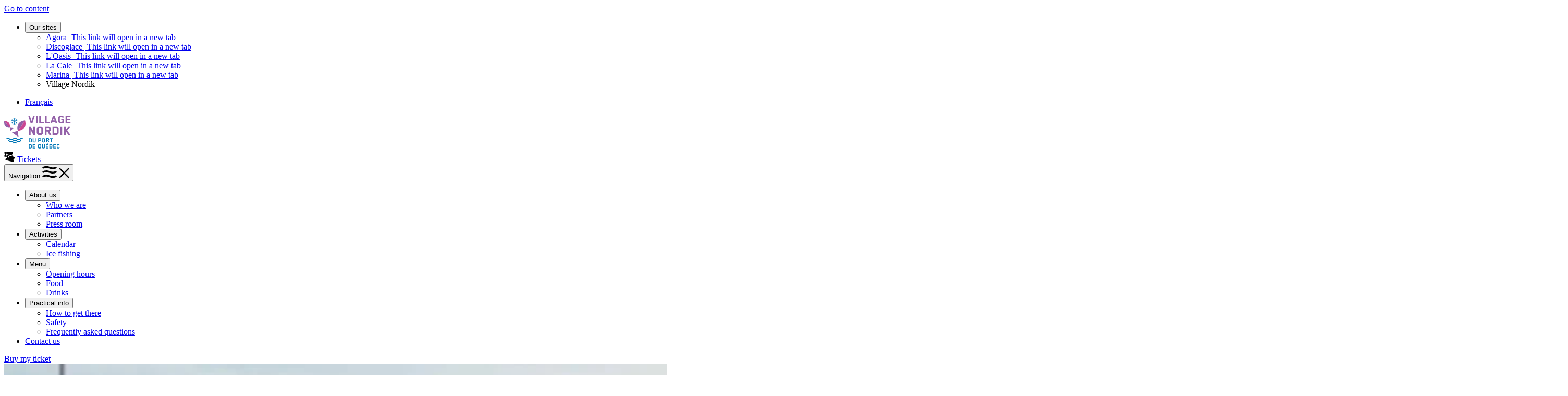

--- FILE ---
content_type: text/html; charset=UTF-8
request_url: https://villagenordik.portquebec.ca/en/
body_size: 14352
content:
	<!doctype html>
	<html lang="en-US" class="no-js">
		<head>
			<meta charset="UTF-8">

<title>Homepage - Village Nordik du Port de Québec</title>

<link href="//www.google-analytics.com" rel="dns-prefetch">

<meta http-equiv="X-UA-Compatible" content="IE=edge,chrome=1">
<meta name="viewport" content="width=device-width, initial-scale=1.0">


<meta name='robots' content='index, follow, max-image-preview:large, max-snippet:-1, max-video-preview:-1' />
	<style>img:is([sizes="auto" i], [sizes^="auto," i]) { contain-intrinsic-size: 3000px 1500px }</style>
	
	<!-- This site is optimized with the Yoast SEO plugin v26.2 - https://yoast.com/wordpress/plugins/seo/ -->
	<link rel="canonical" href="https://villagenordik.portquebec.ca/en/" />
	<meta property="og:locale" content="en_US" />
	<meta property="og:type" content="website" />
	<meta property="og:title" content="Homepage - Village Nordik du Port de Québec" />
	<meta property="og:url" content="https://villagenordik.portquebec.ca/en/" />
	<meta property="og:site_name" content="Village Nordik du Port de Québec" />
	<meta property="article:publisher" content="https://www.facebook.com/VillageNordik" />
	<meta property="article:modified_time" content="2025-10-29T17:14:46+00:00" />
	<meta name="twitter:card" content="summary_large_image" />
	<script type="application/ld+json" class="yoast-schema-graph">{"@context":"https://schema.org","@graph":[{"@type":"WebPage","@id":"https://villagenordik.portquebec.ca/en/","url":"https://villagenordik.portquebec.ca/en/","name":"Homepage - Village Nordik du Port de Québec","isPartOf":{"@id":"https://villagenordik.portquebec.ca/en/#website"},"about":{"@id":"https://villagenordik.portquebec.ca/en/#organization"},"datePublished":"2025-09-24T14:46:32+00:00","dateModified":"2025-10-29T17:14:46+00:00","breadcrumb":{"@id":"https://villagenordik.portquebec.ca/en/#breadcrumb"},"inLanguage":"en-US","potentialAction":[{"@type":"ReadAction","target":["https://villagenordik.portquebec.ca/en/"]}]},{"@type":"BreadcrumbList","@id":"https://villagenordik.portquebec.ca/en/#breadcrumb","itemListElement":[{"@type":"ListItem","position":1,"name":"Home"}]},{"@type":"WebSite","@id":"https://villagenordik.portquebec.ca/en/#website","url":"https://villagenordik.portquebec.ca/en/","name":"Village Nordik du Port de Québec","description":"","publisher":{"@id":"https://villagenordik.portquebec.ca/en/#organization"},"potentialAction":[{"@type":"SearchAction","target":{"@type":"EntryPoint","urlTemplate":"https://villagenordik.portquebec.ca/en/?s={search_term_string}"},"query-input":{"@type":"PropertyValueSpecification","valueRequired":true,"valueName":"search_term_string"}}],"inLanguage":"en-US"},{"@type":"Organization","@id":"https://villagenordik.portquebec.ca/en/#organization","name":"Village Nordik du Port de Québec","url":"https://villagenordik.portquebec.ca/en/","logo":{"@type":"ImageObject","inLanguage":"en-US","@id":"https://villagenordik.portquebec.ca/en/#/schema/logo/image/","url":"","contentUrl":"","caption":"Village Nordik du Port de Québec"},"image":{"@id":"https://villagenordik.portquebec.ca/en/#/schema/logo/image/"},"sameAs":["https://www.facebook.com/VillageNordik","https://www.instagram.com/discoglaceduportdequebec"]}]}</script>
	<!-- / Yoast SEO plugin. -->


<link rel='dns-prefetch' href='//www.google.com' />
<script type="text/javascript">
/* <![CDATA[ */
window._wpemojiSettings = {"baseUrl":"https:\/\/s.w.org\/images\/core\/emoji\/16.0.1\/72x72\/","ext":".png","svgUrl":"https:\/\/s.w.org\/images\/core\/emoji\/16.0.1\/svg\/","svgExt":".svg","source":{"concatemoji":"https:\/\/villagenordik.portquebec.ca\/wp-includes\/js\/wp-emoji-release.min.js?ver=6.8.3"}};
/*! This file is auto-generated */
!function(s,n){var o,i,e;function c(e){try{var t={supportTests:e,timestamp:(new Date).valueOf()};sessionStorage.setItem(o,JSON.stringify(t))}catch(e){}}function p(e,t,n){e.clearRect(0,0,e.canvas.width,e.canvas.height),e.fillText(t,0,0);var t=new Uint32Array(e.getImageData(0,0,e.canvas.width,e.canvas.height).data),a=(e.clearRect(0,0,e.canvas.width,e.canvas.height),e.fillText(n,0,0),new Uint32Array(e.getImageData(0,0,e.canvas.width,e.canvas.height).data));return t.every(function(e,t){return e===a[t]})}function u(e,t){e.clearRect(0,0,e.canvas.width,e.canvas.height),e.fillText(t,0,0);for(var n=e.getImageData(16,16,1,1),a=0;a<n.data.length;a++)if(0!==n.data[a])return!1;return!0}function f(e,t,n,a){switch(t){case"flag":return n(e,"\ud83c\udff3\ufe0f\u200d\u26a7\ufe0f","\ud83c\udff3\ufe0f\u200b\u26a7\ufe0f")?!1:!n(e,"\ud83c\udde8\ud83c\uddf6","\ud83c\udde8\u200b\ud83c\uddf6")&&!n(e,"\ud83c\udff4\udb40\udc67\udb40\udc62\udb40\udc65\udb40\udc6e\udb40\udc67\udb40\udc7f","\ud83c\udff4\u200b\udb40\udc67\u200b\udb40\udc62\u200b\udb40\udc65\u200b\udb40\udc6e\u200b\udb40\udc67\u200b\udb40\udc7f");case"emoji":return!a(e,"\ud83e\udedf")}return!1}function g(e,t,n,a){var r="undefined"!=typeof WorkerGlobalScope&&self instanceof WorkerGlobalScope?new OffscreenCanvas(300,150):s.createElement("canvas"),o=r.getContext("2d",{willReadFrequently:!0}),i=(o.textBaseline="top",o.font="600 32px Arial",{});return e.forEach(function(e){i[e]=t(o,e,n,a)}),i}function t(e){var t=s.createElement("script");t.src=e,t.defer=!0,s.head.appendChild(t)}"undefined"!=typeof Promise&&(o="wpEmojiSettingsSupports",i=["flag","emoji"],n.supports={everything:!0,everythingExceptFlag:!0},e=new Promise(function(e){s.addEventListener("DOMContentLoaded",e,{once:!0})}),new Promise(function(t){var n=function(){try{var e=JSON.parse(sessionStorage.getItem(o));if("object"==typeof e&&"number"==typeof e.timestamp&&(new Date).valueOf()<e.timestamp+604800&&"object"==typeof e.supportTests)return e.supportTests}catch(e){}return null}();if(!n){if("undefined"!=typeof Worker&&"undefined"!=typeof OffscreenCanvas&&"undefined"!=typeof URL&&URL.createObjectURL&&"undefined"!=typeof Blob)try{var e="postMessage("+g.toString()+"("+[JSON.stringify(i),f.toString(),p.toString(),u.toString()].join(",")+"));",a=new Blob([e],{type:"text/javascript"}),r=new Worker(URL.createObjectURL(a),{name:"wpTestEmojiSupports"});return void(r.onmessage=function(e){c(n=e.data),r.terminate(),t(n)})}catch(e){}c(n=g(i,f,p,u))}t(n)}).then(function(e){for(var t in e)n.supports[t]=e[t],n.supports.everything=n.supports.everything&&n.supports[t],"flag"!==t&&(n.supports.everythingExceptFlag=n.supports.everythingExceptFlag&&n.supports[t]);n.supports.everythingExceptFlag=n.supports.everythingExceptFlag&&!n.supports.flag,n.DOMReady=!1,n.readyCallback=function(){n.DOMReady=!0}}).then(function(){return e}).then(function(){var e;n.supports.everything||(n.readyCallback(),(e=n.source||{}).concatemoji?t(e.concatemoji):e.wpemoji&&e.twemoji&&(t(e.twemoji),t(e.wpemoji)))}))}((window,document),window._wpemojiSettings);
/* ]]> */
</script>
<style id='wp-emoji-styles-inline-css' type='text/css'>

	img.wp-smiley, img.emoji {
		display: inline !important;
		border: none !important;
		box-shadow: none !important;
		height: 1em !important;
		width: 1em !important;
		margin: 0 0.07em !important;
		vertical-align: -0.1em !important;
		background: none !important;
		padding: 0 !important;
	}
</style>
<style id='global-styles-inline-css' type='text/css'>
:root{--wp--preset--aspect-ratio--square: 1;--wp--preset--aspect-ratio--4-3: 4/3;--wp--preset--aspect-ratio--3-4: 3/4;--wp--preset--aspect-ratio--3-2: 3/2;--wp--preset--aspect-ratio--2-3: 2/3;--wp--preset--aspect-ratio--16-9: 16/9;--wp--preset--aspect-ratio--9-16: 9/16;--wp--preset--color--black: #000000;--wp--preset--color--cyan-bluish-gray: #abb8c3;--wp--preset--color--white: #ffffff;--wp--preset--color--pale-pink: #f78da7;--wp--preset--color--vivid-red: #cf2e2e;--wp--preset--color--luminous-vivid-orange: #ff6900;--wp--preset--color--luminous-vivid-amber: #fcb900;--wp--preset--color--light-green-cyan: #7bdcb5;--wp--preset--color--vivid-green-cyan: #00d084;--wp--preset--color--pale-cyan-blue: #8ed1fc;--wp--preset--color--vivid-cyan-blue: #0693e3;--wp--preset--color--vivid-purple: #9b51e0;--wp--preset--gradient--vivid-cyan-blue-to-vivid-purple: linear-gradient(135deg,rgba(6,147,227,1) 0%,rgb(155,81,224) 100%);--wp--preset--gradient--light-green-cyan-to-vivid-green-cyan: linear-gradient(135deg,rgb(122,220,180) 0%,rgb(0,208,130) 100%);--wp--preset--gradient--luminous-vivid-amber-to-luminous-vivid-orange: linear-gradient(135deg,rgba(252,185,0,1) 0%,rgba(255,105,0,1) 100%);--wp--preset--gradient--luminous-vivid-orange-to-vivid-red: linear-gradient(135deg,rgba(255,105,0,1) 0%,rgb(207,46,46) 100%);--wp--preset--gradient--very-light-gray-to-cyan-bluish-gray: linear-gradient(135deg,rgb(238,238,238) 0%,rgb(169,184,195) 100%);--wp--preset--gradient--cool-to-warm-spectrum: linear-gradient(135deg,rgb(74,234,220) 0%,rgb(151,120,209) 20%,rgb(207,42,186) 40%,rgb(238,44,130) 60%,rgb(251,105,98) 80%,rgb(254,248,76) 100%);--wp--preset--gradient--blush-light-purple: linear-gradient(135deg,rgb(255,206,236) 0%,rgb(152,150,240) 100%);--wp--preset--gradient--blush-bordeaux: linear-gradient(135deg,rgb(254,205,165) 0%,rgb(254,45,45) 50%,rgb(107,0,62) 100%);--wp--preset--gradient--luminous-dusk: linear-gradient(135deg,rgb(255,203,112) 0%,rgb(199,81,192) 50%,rgb(65,88,208) 100%);--wp--preset--gradient--pale-ocean: linear-gradient(135deg,rgb(255,245,203) 0%,rgb(182,227,212) 50%,rgb(51,167,181) 100%);--wp--preset--gradient--electric-grass: linear-gradient(135deg,rgb(202,248,128) 0%,rgb(113,206,126) 100%);--wp--preset--gradient--midnight: linear-gradient(135deg,rgb(2,3,129) 0%,rgb(40,116,252) 100%);--wp--preset--font-size--small: 13px;--wp--preset--font-size--medium: 20px;--wp--preset--font-size--large: 36px;--wp--preset--font-size--x-large: 42px;--wp--preset--spacing--20: 0.44rem;--wp--preset--spacing--30: 0.67rem;--wp--preset--spacing--40: 1rem;--wp--preset--spacing--50: 1.5rem;--wp--preset--spacing--60: 2.25rem;--wp--preset--spacing--70: 3.38rem;--wp--preset--spacing--80: 5.06rem;--wp--preset--shadow--natural: 6px 6px 9px rgba(0, 0, 0, 0.2);--wp--preset--shadow--deep: 12px 12px 50px rgba(0, 0, 0, 0.4);--wp--preset--shadow--sharp: 6px 6px 0px rgba(0, 0, 0, 0.2);--wp--preset--shadow--outlined: 6px 6px 0px -3px rgba(255, 255, 255, 1), 6px 6px rgba(0, 0, 0, 1);--wp--preset--shadow--crisp: 6px 6px 0px rgba(0, 0, 0, 1);}:where(.is-layout-flex){gap: 0.5em;}:where(.is-layout-grid){gap: 0.5em;}body .is-layout-flex{display: flex;}.is-layout-flex{flex-wrap: wrap;align-items: center;}.is-layout-flex > :is(*, div){margin: 0;}body .is-layout-grid{display: grid;}.is-layout-grid > :is(*, div){margin: 0;}:where(.wp-block-columns.is-layout-flex){gap: 2em;}:where(.wp-block-columns.is-layout-grid){gap: 2em;}:where(.wp-block-post-template.is-layout-flex){gap: 1.25em;}:where(.wp-block-post-template.is-layout-grid){gap: 1.25em;}.has-black-color{color: var(--wp--preset--color--black) !important;}.has-cyan-bluish-gray-color{color: var(--wp--preset--color--cyan-bluish-gray) !important;}.has-white-color{color: var(--wp--preset--color--white) !important;}.has-pale-pink-color{color: var(--wp--preset--color--pale-pink) !important;}.has-vivid-red-color{color: var(--wp--preset--color--vivid-red) !important;}.has-luminous-vivid-orange-color{color: var(--wp--preset--color--luminous-vivid-orange) !important;}.has-luminous-vivid-amber-color{color: var(--wp--preset--color--luminous-vivid-amber) !important;}.has-light-green-cyan-color{color: var(--wp--preset--color--light-green-cyan) !important;}.has-vivid-green-cyan-color{color: var(--wp--preset--color--vivid-green-cyan) !important;}.has-pale-cyan-blue-color{color: var(--wp--preset--color--pale-cyan-blue) !important;}.has-vivid-cyan-blue-color{color: var(--wp--preset--color--vivid-cyan-blue) !important;}.has-vivid-purple-color{color: var(--wp--preset--color--vivid-purple) !important;}.has-black-background-color{background-color: var(--wp--preset--color--black) !important;}.has-cyan-bluish-gray-background-color{background-color: var(--wp--preset--color--cyan-bluish-gray) !important;}.has-white-background-color{background-color: var(--wp--preset--color--white) !important;}.has-pale-pink-background-color{background-color: var(--wp--preset--color--pale-pink) !important;}.has-vivid-red-background-color{background-color: var(--wp--preset--color--vivid-red) !important;}.has-luminous-vivid-orange-background-color{background-color: var(--wp--preset--color--luminous-vivid-orange) !important;}.has-luminous-vivid-amber-background-color{background-color: var(--wp--preset--color--luminous-vivid-amber) !important;}.has-light-green-cyan-background-color{background-color: var(--wp--preset--color--light-green-cyan) !important;}.has-vivid-green-cyan-background-color{background-color: var(--wp--preset--color--vivid-green-cyan) !important;}.has-pale-cyan-blue-background-color{background-color: var(--wp--preset--color--pale-cyan-blue) !important;}.has-vivid-cyan-blue-background-color{background-color: var(--wp--preset--color--vivid-cyan-blue) !important;}.has-vivid-purple-background-color{background-color: var(--wp--preset--color--vivid-purple) !important;}.has-black-border-color{border-color: var(--wp--preset--color--black) !important;}.has-cyan-bluish-gray-border-color{border-color: var(--wp--preset--color--cyan-bluish-gray) !important;}.has-white-border-color{border-color: var(--wp--preset--color--white) !important;}.has-pale-pink-border-color{border-color: var(--wp--preset--color--pale-pink) !important;}.has-vivid-red-border-color{border-color: var(--wp--preset--color--vivid-red) !important;}.has-luminous-vivid-orange-border-color{border-color: var(--wp--preset--color--luminous-vivid-orange) !important;}.has-luminous-vivid-amber-border-color{border-color: var(--wp--preset--color--luminous-vivid-amber) !important;}.has-light-green-cyan-border-color{border-color: var(--wp--preset--color--light-green-cyan) !important;}.has-vivid-green-cyan-border-color{border-color: var(--wp--preset--color--vivid-green-cyan) !important;}.has-pale-cyan-blue-border-color{border-color: var(--wp--preset--color--pale-cyan-blue) !important;}.has-vivid-cyan-blue-border-color{border-color: var(--wp--preset--color--vivid-cyan-blue) !important;}.has-vivid-purple-border-color{border-color: var(--wp--preset--color--vivid-purple) !important;}.has-vivid-cyan-blue-to-vivid-purple-gradient-background{background: var(--wp--preset--gradient--vivid-cyan-blue-to-vivid-purple) !important;}.has-light-green-cyan-to-vivid-green-cyan-gradient-background{background: var(--wp--preset--gradient--light-green-cyan-to-vivid-green-cyan) !important;}.has-luminous-vivid-amber-to-luminous-vivid-orange-gradient-background{background: var(--wp--preset--gradient--luminous-vivid-amber-to-luminous-vivid-orange) !important;}.has-luminous-vivid-orange-to-vivid-red-gradient-background{background: var(--wp--preset--gradient--luminous-vivid-orange-to-vivid-red) !important;}.has-very-light-gray-to-cyan-bluish-gray-gradient-background{background: var(--wp--preset--gradient--very-light-gray-to-cyan-bluish-gray) !important;}.has-cool-to-warm-spectrum-gradient-background{background: var(--wp--preset--gradient--cool-to-warm-spectrum) !important;}.has-blush-light-purple-gradient-background{background: var(--wp--preset--gradient--blush-light-purple) !important;}.has-blush-bordeaux-gradient-background{background: var(--wp--preset--gradient--blush-bordeaux) !important;}.has-luminous-dusk-gradient-background{background: var(--wp--preset--gradient--luminous-dusk) !important;}.has-pale-ocean-gradient-background{background: var(--wp--preset--gradient--pale-ocean) !important;}.has-electric-grass-gradient-background{background: var(--wp--preset--gradient--electric-grass) !important;}.has-midnight-gradient-background{background: var(--wp--preset--gradient--midnight) !important;}.has-small-font-size{font-size: var(--wp--preset--font-size--small) !important;}.has-medium-font-size{font-size: var(--wp--preset--font-size--medium) !important;}.has-large-font-size{font-size: var(--wp--preset--font-size--large) !important;}.has-x-large-font-size{font-size: var(--wp--preset--font-size--x-large) !important;}
:where(.wp-block-post-template.is-layout-flex){gap: 1.25em;}:where(.wp-block-post-template.is-layout-grid){gap: 1.25em;}
:where(.wp-block-columns.is-layout-flex){gap: 2em;}:where(.wp-block-columns.is-layout-grid){gap: 2em;}
:root :where(.wp-block-pullquote){font-size: 1.5em;line-height: 1.6;}
</style>
<link rel='stylesheet' id='wpml-menu-item-0-css' href='https://villagenordik.portquebec.ca/wp-content/plugins/sitepress-multilingual-cms/templates/language-switchers/menu-item/style.min.css?ver=1' type='text/css' media='all' />
<link rel='stylesheet' id='global-css' href='https://villagenordik.portquebec.ca/wp-content/themes/ixtheme/assets/stylesheets/global.css?ver=1.0' type='text/css' media='all' />
<script type="text/javascript" id="wpml-cookie-js-extra">
/* <![CDATA[ */
var wpml_cookies = {"wp-wpml_current_language":{"value":"en","expires":1,"path":"\/"}};
var wpml_cookies = {"wp-wpml_current_language":{"value":"en","expires":1,"path":"\/"}};
/* ]]> */
</script>
<script type="text/javascript" src="https://villagenordik.portquebec.ca/wp-content/plugins/sitepress-multilingual-cms/res/js/cookies/language-cookie.js?ver=484900" id="wpml-cookie-js" defer="defer" data-wp-strategy="defer"></script>
<script type="text/javascript" id="app-js-extra">
/* <![CDATA[ */
var ajax = {"url":"https:\/\/villagenordik.portquebec.ca\/wp-admin\/admin-ajax.php"};
/* ]]> */
</script>
<script type="text/javascript" src="https://villagenordik.portquebec.ca/wp-content/themes/ixtheme/assets/javascripts/app-compiled.min.js?ver=6.8.3" id="app-js"></script>
<link rel="https://api.w.org/" href="https://villagenordik.portquebec.ca/en/wp-json/" /><link rel="alternate" title="JSON" type="application/json" href="https://villagenordik.portquebec.ca/en/wp-json/wp/v2/pages/125" /><link rel="alternate" title="oEmbed (JSON)" type="application/json+oembed" href="https://villagenordik.portquebec.ca/en/wp-json/oembed/1.0/embed?url=https%3A%2F%2Fvillagenordik.portquebec.ca%2Fen%2F" />
<link rel="alternate" title="oEmbed (XML)" type="text/xml+oembed" href="https://villagenordik.portquebec.ca/en/wp-json/oembed/1.0/embed?url=https%3A%2F%2Fvillagenordik.portquebec.ca%2Fen%2F&#038;format=xml" />
<meta name="generator" content="WPML ver:4.8.4 stt:1,4;" />
<link rel="icon" href="https://villagenordik.portquebec.ca/wp-content/uploads/2025/10/cropped-favicon-32x32.png" sizes="32x32" />
<link rel="icon" href="https://villagenordik.portquebec.ca/wp-content/uploads/2025/10/cropped-favicon-192x192.png" sizes="192x192" />
<link rel="apple-touch-icon" href="https://villagenordik.portquebec.ca/wp-content/uploads/2025/10/cropped-favicon-180x180.png" />
<meta name="msapplication-TileImage" content="https://villagenordik.portquebec.ca/wp-content/uploads/2025/10/cropped-favicon-270x270.png" />


<script>
	window.CONTENT_EXTERNAL_LINK = "This link will open in a new tab"
window.ICL_LANGUAGE_CODE = "en"
</script>

	

					</head>
	
	<body class="home wp-singular page-template-default page page-id-125 wp-theme-ixtheme page-homepage" data-template="layout.twig">
		
		

		<a id="skip-to-content" class="a11y__skip a11y__focusable js-a11y-skip-content" href="#content">Go to content</a>

				<div style="display:none;"><svg xmlns="http://www.w3.org/2000/svg" xmlns:xlink="http://www.w3.org/1999/xlink"><symbol id="ico-burger" viewBox="0 0 28 24"><path d="M1.409 2.174c4.43-1.909 8.917-1.909 13.348 0 3.57 1.538 7.082 1.538 10.652 0a1.704 1.704 0 0 1 1.348 3.128c-4.43 1.909-8.918 1.909-13.348 0-3.57-1.538-7.083-1.538-10.652 0a1.703 1.703 0 1 1-1.348-3.128ZM1.409 10.436c4.43-1.909 8.917-1.909 13.348 0 3.57 1.538 7.082 1.538 10.652 0a1.704 1.704 0 0 1 1.348 3.128c-4.43 1.909-8.918 1.909-13.348 0-3.57-1.538-7.083-1.538-10.652 0a1.703 1.703 0 1 1-1.348-3.128ZM1.409 18.698c4.43-1.909 8.917-1.909 13.348 0 3.57 1.538 7.082 1.538 10.652 0a1.704 1.704 0 0 1 1.348 3.128c-4.43 1.909-8.918 1.909-13.348 0-3.57-1.538-7.083-1.538-10.652 0a1.703 1.703 0 1 1-1.348-3.128Z"/></symbol><symbol id="ico-chevron-down-blue" viewBox="0 0 25 24"><path d="M13.204 15 6 8h2.54l4.664 4.48L17.46 8H20l-6.796 7Z" fill="#002342"/></symbol><symbol id="ico-chevron-down-white" viewBox="0 0 25 24"><path d="M13.204 15 6 8h2.54l4.664 4.48L17.46 8H20l-6.796 7Z" fill="#fff"/></symbol><symbol id="ico-chevron-down" viewBox="0 0 25 24"><path d="M13.204 15 6 8h2.54l4.664 4.48L17.46 8H20l-6.796 7Z"/></symbol><symbol id="ico-chevron-right" viewBox="0 0 25 24"><path d="M17 11.796 10 19v-2.54l4.48-4.664L10 7.54V5l7 6.796Z"/></symbol><symbol id="ico-chevron-up" viewBox="0 0 25 24"><path d="M12.796 8 20 15h-2.54l-4.664-4.48L8.54 15H6l6.796-7Z"/></symbol><symbol id="ico-close" viewBox="0 0 27 28"><path d="M.794 24.439 24.084 1.15a1.705 1.705 0 0 1 2.41 2.411L3.207 26.851a1.705 1.705 0 0 1-2.412-2.412Z"/><path d="m3.214 1.15 23.29 23.289a1.705 1.705 0 1 1-2.412 2.411L.803 3.561A1.705 1.705 0 0 1 3.214 1.15Z"/></symbol><symbol id="ico-download" viewBox="0 0 24 24"><path fill-rule="evenodd" clip-rule="evenodd" d="M11.818 5.027a.669.669 0 0 0-.329.308c-.033.064-.034.184-.039 4.117l-.004 4.05-1.236-1.282c-1.39-1.44-1.322-1.381-1.578-1.381-.314 0-.555.248-.557.574-.002.264-.132.11 1.84 2.16 1.97 2.048 1.837 1.926 2.089 1.926.251 0 .119.122 2.089-1.926 1.978-2.057 1.84-1.895 1.84-2.17a.552.552 0 0 0-.557-.564c-.257 0-.19-.059-1.578 1.381l-1.236 1.282-.005-4.05-.005-4.051-.039-.076a.713.713 0 0 0-.272-.273.653.653 0 0 0-.423-.025Zm-8.464 9.355a.624.624 0 0 0-.285.28l-.048.093-.006.718c-.006.777.007 1.001.08 1.31.209.899.851 1.666 1.683 2.01.212.088.489.161.715.19.212.027 12.81.027 13.021 0 .96-.122 1.768-.72 2.209-1.636.09-.186.199-.552.23-.768.015-.11.035-.226.044-.257.023-.08.022-1.545-.002-1.53-.01.006-.018-.004-.018-.023 0-.053-.069-.176-.146-.26a.5.5 0 0 0-.366-.171.554.554 0 0 0-.545.347l-.049.107-.01.803-.01.803-.048.164c-.093.313-.24.566-.456.78-.204.203-.414.33-.702.423l-.158.052H5.52l-.158-.052c-.58-.189-.983-.608-1.158-1.203-.048-.164-.049-.166-.06-.967a14.24 14.24 0 0 0-.028-.85.743.743 0 0 0-.19-.281.545.545 0 0 0-.573-.082Zm-.334 1.175c0 .421.002.596.005.39.003-.208.003-.553 0-.766-.003-.214-.005-.045-.005.376Z"/></symbol><symbol id="ico-external-base-600" viewBox="0 0 24 24"><path fill-rule="evenodd" clip-rule="evenodd" d="M14.848 4.024c-.234.074-.383.263-.385.489 0 .059.005.13.012.158a.543.543 0 0 0 .296.346l.094.045 1.656.004 1.657.005L13.63 9.62c-2.5 2.5-4.562 4.574-4.582 4.607a.566.566 0 0 0-.054.366c.073.354.486.538.789.352.038-.024 2.112-2.084 4.61-4.58l4.54-4.537.006 1.656.004 1.655.045.094c.05.105.146.208.238.256a.606.606 0 0 0 .487 0c.089-.046.199-.165.245-.265l.039-.085L20 6.791l.005-2.346-.036-.097a.589.589 0 0 0-.312-.312C19.562 4 19.559 4 17.238 4c-1.823.001-2.337.006-2.39.023ZM5.283 7.007a1.644 1.644 0 0 0-.606.243c-.27.183-.482.456-.585.752-.091.262-.086-.052-.086 5.51 0 4.884.002 5.179.03 5.289.167.652.672 1.104 1.32 1.182.197.024 10.096.024 10.304 0 .61-.07 1.108-.49 1.298-1.096l.048-.152V12.348l-.04-.076c-.162-.31-.538-.4-.807-.195a.552.552 0 0 0-.197.324c-.012.067-.018 1.055-.019 3.131 0 2.459-.005 3.045-.023 3.096a.483.483 0 0 1-.217.244l-.09.05h-5.107c-4.946 0-5.109-.001-5.166-.032a.64.64 0 0 1-.227-.223l-.037-.068-.004-5.07c-.004-3.63 0-5.09.013-5.138a.528.528 0 0 1 .216-.275l.081-.048 3.119-.008 3.118-.009.097-.045a.532.532 0 0 0 .013-.968l-.076-.04-3.144-.002C6.78 6.994 5.33 7 5.283 7.007Z" fill="#002342"/></symbol><symbol id="ico-external-white" viewBox="0 0 24 24"><path fill-rule="evenodd" clip-rule="evenodd" d="M14.848 4.024c-.234.074-.383.263-.385.489 0 .059.005.13.012.158a.543.543 0 0 0 .296.346l.094.045 1.656.004 1.657.005L13.63 9.62c-2.5 2.5-4.562 4.574-4.582 4.607a.566.566 0 0 0-.054.366c.073.354.486.538.789.352.038-.024 2.112-2.084 4.61-4.58l4.54-4.537.006 1.656.004 1.655.045.094c.05.105.146.208.238.256a.606.606 0 0 0 .487 0c.089-.046.199-.165.245-.265l.039-.085L20 6.791l.005-2.346-.036-.097a.589.589 0 0 0-.312-.312C19.562 4 19.559 4 17.238 4c-1.823.001-2.337.006-2.39.023ZM5.283 7.007a1.644 1.644 0 0 0-.606.243c-.27.183-.482.456-.585.752-.091.262-.086-.052-.086 5.51 0 4.884.002 5.179.03 5.289.167.652.672 1.104 1.32 1.182.197.024 10.096.024 10.304 0 .61-.07 1.108-.49 1.298-1.096l.048-.152V12.348l-.04-.076c-.162-.31-.538-.4-.807-.195a.552.552 0 0 0-.197.324c-.012.067-.018 1.055-.019 3.131 0 2.459-.005 3.045-.023 3.096a.483.483 0 0 1-.217.244l-.09.05h-5.107c-4.946 0-5.109-.001-5.166-.032a.64.64 0 0 1-.227-.223l-.037-.068-.004-5.07c-.004-3.63 0-5.09.013-5.138a.528.528 0 0 1 .216-.275l.081-.048 3.119-.008 3.118-.009.097-.045a.532.532 0 0 0 .013-.968l-.076-.04-3.144-.002C6.78 6.994 5.33 7 5.283 7.007Z" fill="#fff"/></symbol><symbol id="ico-external" viewBox="0 0 24 24"><path fill-rule="evenodd" clip-rule="evenodd" d="M14.848 4.024c-.234.074-.383.263-.385.489 0 .059.005.13.012.158a.543.543 0 0 0 .296.346l.094.045 1.656.004 1.657.005L13.63 9.62c-2.5 2.5-4.562 4.574-4.582 4.607a.566.566 0 0 0-.054.366c.073.354.486.538.789.352.038-.024 2.112-2.084 4.61-4.58l4.54-4.537.006 1.656.004 1.655.045.094c.05.105.146.208.238.256a.606.606 0 0 0 .487 0c.089-.046.199-.165.245-.265l.039-.085L20 6.791l.005-2.346-.036-.097a.589.589 0 0 0-.312-.312C19.562 4 19.559 4 17.238 4c-1.823.001-2.337.006-2.39.023ZM5.283 7.007a1.644 1.644 0 0 0-.606.243c-.27.183-.482.456-.585.752-.091.262-.086-.052-.086 5.51 0 4.884.002 5.179.03 5.289.167.652.672 1.104 1.32 1.182.197.024 10.096.024 10.304 0 .61-.07 1.108-.49 1.298-1.096l.048-.152V12.348l-.04-.076c-.162-.31-.538-.4-.807-.195a.552.552 0 0 0-.197.324c-.012.067-.018 1.055-.019 3.131 0 2.459-.005 3.045-.023 3.096a.483.483 0 0 1-.217.244l-.09.05h-5.107c-4.946 0-5.109-.001-5.166-.032a.64.64 0 0 1-.227-.223l-.037-.068-.004-5.07c-.004-3.63 0-5.09.013-5.138a.528.528 0 0 1 .216-.275l.081-.048 3.119-.008 3.118-.009.097-.045a.532.532 0 0 0 .013-.968l-.076-.04-3.144-.002C6.78 6.994 5.33 7 5.283 7.007Z"/></symbol><symbol id="ico-minus" viewBox="0 0 24 24"><path fill-rule="evenodd" clip-rule="evenodd" d="M11.232 11.232h-4.88c-3.421 0-4.921.008-5.02.026a.752.752 0 0 0-.56.418.782.782 0 0 0-.001.636c.113.239.3.382.56.43.1.018 1.6.026 5.022.026h11.295c3.422 0 4.922-.008 5.021-.026a.69.69 0 0 0 .404-.206.76.76 0 0 0 0-1.072.69.69 0 0 0-.404-.206c-.1-.018-1.6-.026-5.021-.026h-6.416Z"/></symbol><symbol id="ico-play" viewBox="0 0 24 24"><path d="m3 0 21 12L3 24V0Z"/></symbol><symbol id="ico-plus" viewBox="0 0 24 24"><path fill-rule="evenodd" clip-rule="evenodd" d="M11.808.717a.884.884 0 0 0-.48.388 1.018 1.018 0 0 0-.07.226c-.018.1-.026 1.6-.026 5.021v4.88h-4.88c-3.421 0-4.921.008-5.02.026a.752.752 0 0 0-.56.418.782.782 0 0 0-.001.636c.113.24.3.382.56.43.1.018 1.6.026 5.022.026h4.88v4.88c0 3.422.007 4.922.025 5.02a.69.69 0 0 0 .206.405.76.76 0 0 0 1.072 0 .69.69 0 0 0 .206-.404c.018-.1.026-1.6.026-5.021v-4.88h4.88c3.422 0 4.922-.008 5.021-.026a.69.69 0 0 0 .404-.206.76.76 0 0 0 0-1.072.69.69 0 0 0-.404-.206c-.1-.018-1.6-.026-5.021-.026h-4.88v-4.88c0-3.422-.008-4.922-.026-5.02a.73.73 0 0 0-.43-.56c-.14-.066-.388-.093-.504-.055Z"/></symbol><symbol id="ico-snowflake-blue" viewBox="0 0 144 144"><path d="M135.906 86.042c-.695-2.563-3.33-4.1-5.891-3.405l-20.637 5.528-28.03-16.182 25.871-14.938 21.442 5.711c2.561.696 5.196-.842 5.891-3.405.695-2.563-.842-5.199-3.403-5.894l-12.075-3.222 10.136-5.822c2.305-1.318 3.11-4.283 1.793-6.627-1.318-2.343-4.281-3.112-6.623-1.794l-10.063 5.822 3.22-12.046c.696-2.563-.841-5.199-3.403-5.894-2.561-.696-5.196.842-5.891 3.405l-5.708 21.308-25.87 14.938V32.331l15.661-15.67c1.866-1.904 1.793-4.98-.11-6.847a4.813 4.813 0 0 0-6.732 0l-8.819 8.824V8.35a4.827 4.827 0 0 0-4.903-4.76c-2.598.037-4.683 2.16-4.757 4.76v10.288l-8.818-8.824c-1.903-1.867-4.976-1.794-6.843.11a4.82 4.82 0 0 0 0 6.737l15.661 15.67v31.267L41.355 48.77l-6.147-22.993c-.695-2.562-3.33-4.1-5.891-3.404-2.562.695-4.098 3.331-3.403 5.894l3.622 13.62-10.355-5.931a4.858 4.858 0 0 0-6.623 1.794 4.864 4.864 0 0 0 1.793 6.627l8.343 4.833-10.465 2.782c-2.561.696-4.098 3.332-3.403 5.895.695 2.563 3.33 4.1 5.891 3.405l19.832-5.31 27.626 15.964-27.15 15.67-20.966-5.602c-2.562-.695-5.196.843-5.892 3.405-.695 2.563.842 5.2 3.403 5.895l11.6 3.112-8.856 5.126c-2.305 1.318-3.11 4.284-1.792 6.627 1.317 2.306 4.28 3.112 6.623 1.794l9.403-5.419-3.33 12.522c-.695 2.562.842 5.199 3.404 5.894 2.56.696 5.196-.842 5.89-3.405l5.819-21.784 26.528-15.378v31.268l-15.66 15.67c-1.867 1.904-1.794 4.979.109 6.846a4.813 4.813 0 0 0 6.733 0l8.818-8.823v10.288a4.826 4.826 0 0 0 4.903 4.759c2.598-.036 4.72-2.16 4.757-4.759v-10.325l8.818 8.824c1.903 1.867 4.977 1.794 6.843-.11a4.82 4.82 0 0 0 0-6.737l-15.661-15.67V80.367l27.077 15.67 5.964 22.077c.696 2.563 3.33 4.101 5.892 3.405 2.561-.695 4.098-3.331 3.403-5.894l-3.44-12.815 8.855 5.126a4.859 4.859 0 0 0 6.623-1.794c1.354-2.343.549-5.272-1.793-6.627l-7.977-4.576 11.307-3.04c2.561-.695 4.098-3.33 3.403-5.894l.109.073-.036-.036Z" fill="#0076B6"/></symbol><symbol id="ico-snowflake-turquoise" viewBox="0 0 144 144"><path d="M135.906 86.042c-.695-2.563-3.33-4.1-5.891-3.405l-20.637 5.528-28.03-16.182 25.871-14.938 21.442 5.711c2.561.696 5.196-.842 5.891-3.405.695-2.563-.842-5.199-3.403-5.894l-12.075-3.222 10.136-5.822c2.305-1.318 3.11-4.283 1.793-6.627-1.318-2.343-4.281-3.112-6.623-1.794l-10.063 5.822 3.22-12.046c.696-2.563-.841-5.199-3.403-5.894-2.561-.696-5.196.842-5.891 3.405l-5.708 21.308-25.87 14.938V32.331l15.661-15.67c1.866-1.904 1.793-4.98-.11-6.847a4.813 4.813 0 0 0-6.732 0l-8.819 8.824V8.35a4.827 4.827 0 0 0-4.903-4.76c-2.598.037-4.683 2.16-4.757 4.76v10.288l-8.818-8.824c-1.903-1.867-4.976-1.794-6.843.11a4.82 4.82 0 0 0 0 6.737l15.661 15.67v31.267L41.355 48.77l-6.147-22.993c-.695-2.562-3.33-4.1-5.891-3.404-2.562.695-4.098 3.331-3.403 5.894l3.622 13.62-10.355-5.931a4.858 4.858 0 0 0-6.623 1.794 4.864 4.864 0 0 0 1.793 6.627l8.343 4.833-10.465 2.782c-2.561.696-4.098 3.332-3.403 5.895.695 2.563 3.33 4.1 5.891 3.405l19.832-5.31 27.626 15.964-27.15 15.67-20.966-5.602c-2.562-.695-5.196.843-5.892 3.405-.695 2.563.842 5.2 3.403 5.895l11.6 3.112-8.856 5.126c-2.305 1.318-3.11 4.284-1.792 6.627 1.317 2.306 4.28 3.112 6.623 1.794l9.403-5.419-3.33 12.522c-.695 2.562.842 5.199 3.404 5.894 2.56.696 5.196-.842 5.89-3.405l5.819-21.784 26.528-15.378v31.268l-15.66 15.67c-1.867 1.904-1.794 4.979.109 6.846a4.813 4.813 0 0 0 6.733 0l8.818-8.823v10.288a4.826 4.826 0 0 0 4.903 4.759c2.598-.036 4.72-2.16 4.757-4.759v-10.325l8.818 8.824c1.903 1.867 4.977 1.794 6.843-.11a4.82 4.82 0 0 0 0-6.737l-15.661-15.67V80.367l27.077 15.67 5.964 22.077c.696 2.563 3.33 4.101 5.892 3.405 2.561-.695 4.098-3.331 3.403-5.894l-3.44-12.815 8.855 5.126a4.859 4.859 0 0 0 6.623-1.794c1.354-2.343.549-5.272-1.793-6.627l-7.977-4.576 11.307-3.04c2.561-.695 4.098-3.33 3.403-5.894l.109.073-.036-.036Z" fill="#3A91A1"/></symbol><symbol id="ico-ticket" viewBox="0 0 21 20"><path fill-rule="evenodd" clip-rule="evenodd" d="M1.527.097h14.165a1.012 1.012 0 0 1 1.012 1.011v2.095a.486.486 0 0 1-.375.475 1.528 1.528 0 0 0-1.143 1.477 1.508 1.508 0 0 0 1.143 1.468.496.496 0 0 1 .375.485v.876L6.138 5.246a2.261 2.261 0 0 0-.567-.072.759.759 0 1 0-1.35.446c-.412.307-.71.747-.84 1.249l-.525 2.025-.002.01c-.12.469-.033.957.213 1.35h-1.54A1.012 1.012 0 0 1 .516 9.244V7.149a.496.496 0 0 1 .374-.486 1.508 1.508 0 0 0 1.143-1.508A1.528 1.528 0 0 0 .89 3.678a.486.486 0 0 1-.374-.475V1.108A1.012 1.012 0 0 1 1.527.097ZM5.57 6.424c.085 0 .171.01.256.033l13.711 3.553a1.012 1.012 0 0 1 .726 1.233l-.526 2.027a.471.471 0 0 1-.481.367c-.687 0-1.304.478-1.477 1.143-.174.663.136 1.38.738 1.707.195.107.332.268.24.564l-.535 2.066a1.012 1.012 0 0 1-1.233.726L3.277 16.29a1.012 1.012 0 0 1-.726-1.233l.525-2.028c.057-.273.262-.377.484-.376.701.007 1.313-.415 1.485-1.173.108-.473.028-.894-.193-1.225a1.554 1.554 0 0 0-.543-.491.497.497 0 0 1-.243-.554l.25-.963.275-1.065a1.01 1.01 0 0 1 .978-.758ZM4.392 3.248a.759.759 0 0 0 .422.127.769.769 0 0 0 .759-.758.759.759 0 1 0-1.18.63ZM6.54 15.122c.1.112.23.192.376.23a.769.769 0 0 0 .924-.544.759.759 0 1 0-1.3.314Zm.634-2.448c.1.112.23.192.376.23l.003-.01a.769.769 0 0 0 .922-.535.759.759 0 1 0-1.301.315Zm.635-2.449c.1.112.23.192.376.23a.769.769 0 0 0 .924-.544.759.759 0 1 0-1.3.314Z"/></symbol><symbol id="ico-warning" viewBox="0 0 18 18"><path d="M9.002 0h-.004L0 17.997.002 18h17.997l.001-.003L9.002 0Zm-.894 4.806h1.784v7.422H8.108V4.806ZM9 16.351c-.235 0-.465-.073-.66-.209a1.228 1.228 0 0 1-.439-.555 1.283 1.283 0 0 1-.067-.714c.045-.24.159-.46.325-.634.166-.173.378-.29.609-.338.23-.048.47-.024.687.07a1.2 1.2 0 0 1 .534.456 1.273 1.273 0 0 1-.148 1.562A1.166 1.166 0 0 1 9 16.35Z"/></symbol><symbol id="ico-wave-blue" viewBox="0 0 144 144"><path d="M116.626 67.443c8.643 0 17.051 2.939 25.149 8.42a5.06 5.06 0 0 1-5.452 8.521l-.22-.14-.634-.422c-6.546-4.292-12.804-6.258-18.843-6.258-6.233 0-12.7 2.094-19.477 6.68-8.099 5.48-16.507 8.419-25.149 8.42-8.642 0-17.05-2.94-25.149-8.42-6.776-4.586-13.244-6.68-19.477-6.68-6.233 0-12.701 2.094-19.478 6.68a5.06 5.06 0 0 1-5.671-8.382c8.098-5.48 16.506-8.419 25.149-8.419 8.642 0 17.05 2.939 25.149 8.42 6.776 4.585 13.244 6.68 19.477 6.68 6.233 0 12.7-2.095 19.478-6.68 8.098-5.481 16.506-8.42 25.148-8.42Z" fill="#0076B6"/><path d="M86.897 52.363a5.06 5.06 0 0 1 6.311 7.908l-.621.514C86.152 66.027 79.266 69.008 72 69.008s-14.153-2.98-20.588-8.223l-.62-.514-.196-.173a5.06 5.06 0 0 1 6.507-7.735l.203.163.5.414c5.16 4.204 9.866 5.947 14.194 5.947 4.467 0 9.339-1.857 14.694-6.361l.203-.163Z" fill="#0076B6"/></symbol><symbol id="ico-wave-full-blue" viewBox="0 0 144 144"><path d="M116.626 74.501c8.642 0 17.051 2.939 25.149 8.419a5.06 5.06 0 0 1-5.452 8.521l-.22-.14-.634-.422c-6.546-4.292-12.805-6.258-18.843-6.258-6.233 0-12.701 2.095-19.478 6.68-8.098 5.48-16.506 8.42-25.148 8.42s-17.05-2.939-25.15-8.42c-6.776-4.585-13.244-6.68-19.477-6.68-6.233 0-12.701 2.095-19.477 6.68a5.06 5.06 0 0 1-5.671-8.381C10.323 77.44 18.73 74.5 27.373 74.5s17.05 2.939 25.15 8.419C59.299 87.506 65.767 89.6 72 89.6c6.233 0 12.701-2.094 19.478-6.68 8.098-5.48 16.506-8.419 25.148-8.419Zm0-30.22c8.642 0 17.051 2.939 25.149 8.42a5.06 5.06 0 0 1-5.452 8.52l-.22-.139-.634-.423c-6.546-4.292-12.805-6.258-18.843-6.258-6.233 0-12.701 2.095-19.478 6.681-8.098 5.48-16.506 8.419-25.148 8.419s-17.05-2.939-25.15-8.419c-6.776-4.586-13.244-6.68-19.477-6.68-6.233 0-12.701 2.094-19.477 6.68A5.06 5.06 0 1 1 2.225 52.7c8.098-5.48 16.506-8.419 25.148-8.419s17.05 2.939 25.15 8.42c6.776 4.585 13.244 6.68 19.477 6.68 6.233 0 12.701-2.095 19.478-6.68 8.098-5.481 16.506-8.42 25.148-8.42Z" fill="#0076B6"/></symbol><symbol id="ico-wave-full-turquoise" viewBox="0 0 144 144"><path d="M116.626 74.501c8.642 0 17.051 2.939 25.149 8.419a5.06 5.06 0 0 1-5.452 8.521l-.22-.14-.634-.422c-6.546-4.292-12.805-6.258-18.843-6.258-6.233 0-12.701 2.095-19.478 6.68-8.098 5.48-16.506 8.42-25.148 8.42s-17.05-2.939-25.15-8.42c-6.776-4.585-13.244-6.68-19.477-6.68-6.233 0-12.701 2.095-19.477 6.68a5.06 5.06 0 0 1-5.671-8.381C10.323 77.44 18.73 74.5 27.373 74.5s17.05 2.939 25.15 8.419C59.299 87.506 65.767 89.6 72 89.6c6.233 0 12.701-2.094 19.478-6.68 8.098-5.48 16.506-8.419 25.148-8.419Zm0-30.22c8.642 0 17.051 2.939 25.149 8.42a5.06 5.06 0 0 1-5.452 8.52l-.22-.139-.634-.423c-6.546-4.292-12.805-6.258-18.843-6.258-6.233 0-12.701 2.095-19.478 6.681-8.098 5.48-16.506 8.419-25.148 8.419s-17.05-2.939-25.15-8.419c-6.776-4.586-13.244-6.68-19.477-6.68-6.233 0-12.701 2.094-19.477 6.68A5.06 5.06 0 1 1 2.225 52.7c8.098-5.48 16.506-8.419 25.148-8.419s17.05 2.939 25.15 8.42c6.776 4.585 13.244 6.68 19.477 6.68 6.233 0 12.701-2.095 19.478-6.68 8.098-5.481 16.506-8.42 25.148-8.42Z" fill="#3A91A1"/></symbol><symbol id="ico-wave-turquoise" viewBox="0 0 144 144"><path d="M116.626 67.443c8.643 0 17.051 2.939 25.149 8.42a5.06 5.06 0 0 1-5.452 8.521l-.22-.14-.634-.422c-6.546-4.292-12.804-6.258-18.843-6.258-6.233 0-12.7 2.094-19.477 6.68-8.099 5.48-16.507 8.419-25.149 8.42-8.642 0-17.05-2.94-25.149-8.42-6.776-4.586-13.244-6.68-19.477-6.68-6.233 0-12.701 2.094-19.478 6.68a5.06 5.06 0 0 1-5.671-8.382c8.098-5.48 16.506-8.419 25.149-8.419 8.642 0 17.05 2.939 25.149 8.42 6.776 4.585 13.244 6.68 19.477 6.68 6.233 0 12.7-2.095 19.478-6.68 8.098-5.481 16.506-8.42 25.148-8.42Z" fill="#3A91A1"/><path d="M86.897 52.363a5.06 5.06 0 0 1 6.311 7.908l-.621.514C86.152 66.027 79.266 69.008 72 69.008s-14.153-2.98-20.588-8.223l-.62-.514-.196-.173a5.06 5.06 0 0 1 6.507-7.735l.203.163.5.414c5.16 4.204 9.866 5.947 14.194 5.947 4.467 0 9.339-1.857 14.694-6.361l.203-.163Z" fill="#3A91A1"/></symbol></svg></div>
			<header id="main-header" class="main-header js-header">

		<div class="main-header__top">
			<div class="main-header__background">
				<div class="main-header__container">
					<nav class="secondary-navigation" aria-label="Secondary">
							<div class="menu-container">
		<ul class="menu secondary-menu">
							<li class="menu__item menu-item menu-item-type-custom menu-item-object-custom current-menu-ancestor current-menu-parent menu-item-has-children publish menu-item-332">
											<button type="button" class="menu__toggle js-menu-toggle" aria-controls="secondary_menu-submenu-332" aria-expanded="false">
							<span class="menu__toggle__content">
								<span class="menu__toggle__label">Our sites</span>
							</span>
						</button>

						<div id="secondary_menu-submenu-332" class="menu__submenu" data-inert="true">
								<div class="menu-container">
		<ul class="menu">
							<li class="menu__item menu-item menu-item-type-custom menu-item-object-custom publish menu-item-232">
																																								<a class="menu__link" target="_blank" href="https://agora.portquebec.ca/en/" style="--menu-link-hover-color: #fcba11">
																			<span class="visuallyhidden">Agora</span>
										<img width="1" height="1" src="https://villagenordik.portquebec.ca/wp-content/uploads/2025/10/agora-1.svg" class="attachment-ix_thumbnail size-ix_thumbnail" alt="" decoding="async" />
																	</a>
																						</li>
							<li class="menu__item menu-item menu-item-type-custom menu-item-object-custom publish menu-item-239">
																																								<a class="menu__link" target="_blank" href="https://discoglace.portquebec.ca/en/" style="--menu-link-hover-color: #72becc">
																			<span class="visuallyhidden">Discoglace</span>
										<img width="1" height="1" src="https://villagenordik.portquebec.ca/wp-content/uploads/2025/11/discoglace.svg" class="attachment-ix_thumbnail size-ix_thumbnail" alt="Discoglace logo" decoding="async" />
																	</a>
																						</li>
							<li class="menu__item menu-item menu-item-type-custom menu-item-object-custom publish menu-item-240">
																																								<a class="menu__link" target="_blank" href="https://loasis.portquebec.ca/en/" style="--menu-link-hover-color: #8dc63f">
																			<span class="visuallyhidden">L'Oasis</span>
										<img width="1" height="1" src="https://villagenordik.portquebec.ca/wp-content/uploads/2025/11/oasis.svg" class="attachment-ix_thumbnail size-ix_thumbnail" alt="L&#039;Oasis logo" decoding="async" />
																	</a>
																						</li>
							<li class="menu__item menu-item menu-item-type-custom menu-item-object-custom publish menu-item-241">
																																								<a class="menu__link" target="_blank" href="https://lacale.portquebec.ca/en/" style="--menu-link-hover-color: #f8971d">
																			<span class="visuallyhidden">La Cale</span>
										<img width="1" height="1" src="https://villagenordik.portquebec.ca/wp-content/uploads/2025/11/la-cale.svg" class="attachment-ix_thumbnail size-ix_thumbnail" alt="La Cale logo" decoding="async" loading="lazy" />
																	</a>
																						</li>
							<li class="menu__item menu-item menu-item-type-custom menu-item-object-custom publish menu-item-242">
																																								<a class="menu__link" target="_blank" href="https://marina.portquebec.ca/en/" style="--menu-link-hover-color: #00baee">
																			<span class="visuallyhidden">Marina</span>
										<img width="1" height="1" src="https://villagenordik.portquebec.ca/wp-content/uploads/2025/10/marina-1.svg" class="attachment-ix_thumbnail size-ix_thumbnail" alt="" decoding="async" loading="lazy" />
																	</a>
																						</li>
							<li class="menu__item menu-item menu-item-type-custom menu-item-object-custom current-menu-item publish menu-item-243">
																																								<span class="menu__link active" style="--menu-link-hover-color: #ca4793">
																			<span class="visuallyhidden">Village Nordik</span>
										<img width="1" height="1" src="https://villagenordik.portquebec.ca/wp-content/uploads/2025/11/village-nordik.svg" class="attachment-ix_thumbnail size-ix_thumbnail" alt="Village Nordik logo" decoding="async" loading="lazy" />
																	</span>
																						</li>
					</ul>
	</div>
						</div>
									</li>
					</ul>
	</div>
					</nav>

					<nav class="lang-navigation" aria-label="Languages">
							<div class="menu-container">
		<ul class="menu lang-menu">
							<li class="menu__item menu-item wpml-ls-slot-5 wpml-ls-item wpml-ls-item-fr wpml-ls-menu-item wpml-ls-first-item wpml-ls-last-item menu-item-type-wpml_ls_menu_item menu-item-object-wpml_ls_menu_item  menu-item-wpml-ls-5-fr">
																		<a class="menu__link" target="_self" href="https://villagenordik.portquebec.ca/">
								<span>
<span class="wpml-ls-native" lang="fr">Français</span></span>
							</a>
															</li>
					</ul>
	</div>
					</nav>
				</div>
			</div>
		</div>

		<section class="js-alert-container" aria-live="polite" data-lang="en"></section>

		<div class="main-header__bottom">
			<div class="main-header__container">
				<div class="main-header__logo">
											<img src="https://villagenordik.portquebec.ca/wp-content/uploads/2025/10/Property-1village-nordik-1.svg" alt="Logo of the Village Nordik of the port of quebec">
									</div>

				<div class="main-header__nav-section">
											<a href="https://app.endorphine.ca/collaborator/955db190-c3ae-4f3e-9381-b55075517a6d" class="button main-header__buy-ticket--mobile">
							<svg width="21" height="20">
								<use xlink:href="#ico-ticket"/>
							</svg>
							Tickets
						</a>
										<nav class="main-header__nav-burger-mobile">
						<button class="main-header__toggle js-header-toggle" aria-controls="main-header" aria-expanded="false">
							<span class="visuallyhidden">Navigation</span>
							<svg class="burger-ico-open" title="Open navigation" width="28" height="24">
								<use xlink:href="#ico-burger"/>
							</svg>
							<svg class="burger-ico-close" title="Close navigation" width="20" height="20">
								<use xlink:href="#ico-close"/>
							</svg>
						</button>
					</nav>

					<nav class="main-navigation" aria-label="Main" data-prevent-scroll-lock>
							<div class="menu-container">
		<ul class="menu main-menu">
							<li class="menu__item menu-item menu-item-type-custom menu-item-object-custom menu-item-has-children publish menu-item-333">
											<button type="button" class="menu__toggle js-menu-toggle" aria-controls="main-menu-submenu-333" aria-expanded="false">
							<span class="menu__toggle__content">
								<span class="menu__toggle__label">About us</span>
							</span>
						</button>

						<div id="main-menu-submenu-333" class="menu__submenu" data-inert="true">
								<div class="menu-container">
		<ul class="menu">
							<li class="menu__item menu-item menu-item-type-post_type menu-item-object-page publish menu-item-218">
																		<a class="menu__link" target="_self" href="https://villagenordik.portquebec.ca/en/who-we-are/">
								<span>Who we are</span>
							</a>
															</li>
							<li class="menu__item menu-item menu-item-type-post_type menu-item-object-page publish menu-item-216">
																		<a class="menu__link" target="_self" href="https://villagenordik.portquebec.ca/en/partners/">
								<span>Partners</span>
							</a>
															</li>
							<li class="menu__item menu-item menu-item-type-post_type menu-item-object-page publish menu-item-217">
																		<a class="menu__link" target="_self" href="https://villagenordik.portquebec.ca/en/press-room/">
								<span>Press room</span>
							</a>
															</li>
					</ul>
	</div>
						</div>
									</li>
							<li class="menu__item menu-item menu-item-type-custom menu-item-object-custom menu-item-has-children publish menu-item-334">
											<button type="button" class="menu__toggle js-menu-toggle" aria-controls="main-menu-submenu-334" aria-expanded="false">
							<span class="menu__toggle__content">
								<span class="menu__toggle__label">Activities</span>
							</span>
						</button>

						<div id="main-menu-submenu-334" class="menu__submenu" data-inert="true">
								<div class="menu-container">
		<ul class="menu">
							<li class="menu__item menu-item menu-item-type-post_type menu-item-object-page publish menu-item-221">
																		<a class="menu__link" target="_self" href="https://villagenordik.portquebec.ca/en/calendar/">
								<span>Calendar</span>
							</a>
															</li>
							<li class="menu__item menu-item menu-item-type-post_type menu-item-object-page publish menu-item-1253">
																		<a class="menu__link" target="_self" href="https://villagenordik.portquebec.ca/en/ice-fishing/">
								<span>Ice fishing</span>
							</a>
															</li>
					</ul>
	</div>
						</div>
									</li>
							<li class="menu__item menu-item menu-item-type-post_type menu-item-object-page menu-item-has-children publish menu-item-1249">
											<button type="button" class="menu__toggle js-menu-toggle" aria-controls="main-menu-submenu-1249" aria-expanded="false">
							<span class="menu__toggle__content">
								<span class="menu__toggle__label">Menu</span>
							</span>
						</button>

						<div id="main-menu-submenu-1249" class="menu__submenu" data-inert="true">
								<div class="menu-container">
		<ul class="menu">
							<li class="menu__item menu-item menu-item-type-post_type menu-item-object-page publish menu-item-1252">
																		<a class="menu__link" target="_self" href="https://villagenordik.portquebec.ca/en/opening-hours/">
								<span>Opening hours</span>
							</a>
															</li>
							<li class="menu__item menu-item menu-item-type-post_type menu-item-object-page publish menu-item-1250">
																		<a class="menu__link" target="_self" href="https://villagenordik.portquebec.ca/en/food/">
								<span>Food</span>
							</a>
															</li>
							<li class="menu__item menu-item menu-item-type-post_type menu-item-object-page publish menu-item-1251">
																		<a class="menu__link" target="_self" href="https://villagenordik.portquebec.ca/en/drinks/">
								<span>Drinks</span>
							</a>
															</li>
					</ul>
	</div>
						</div>
									</li>
							<li class="menu__item menu-item menu-item-type-custom menu-item-object-custom menu-item-has-children publish menu-item-335">
											<button type="button" class="menu__toggle js-menu-toggle" aria-controls="main-menu-submenu-335" aria-expanded="false">
							<span class="menu__toggle__content">
								<span class="menu__toggle__label">Practical info</span>
							</span>
						</button>

						<div id="main-menu-submenu-335" class="menu__submenu" data-inert="true">
								<div class="menu-container">
		<ul class="menu">
							<li class="menu__item menu-item menu-item-type-post_type menu-item-object-page publish menu-item-226">
																		<a class="menu__link" target="_self" href="https://villagenordik.portquebec.ca/en/how-to-get-there/">
								<span>How to get there</span>
							</a>
															</li>
							<li class="menu__item menu-item menu-item-type-post_type menu-item-object-page publish menu-item-229">
																		<a class="menu__link" target="_self" href="https://villagenordik.portquebec.ca/en/safety/">
								<span>Safety</span>
							</a>
															</li>
							<li class="menu__item menu-item menu-item-type-post_type menu-item-object-page publish menu-item-225">
																		<a class="menu__link" target="_self" href="https://villagenordik.portquebec.ca/en/frequently-asked-questions/">
								<span>Frequently asked questions</span>
							</a>
															</li>
					</ul>
	</div>
						</div>
									</li>
							<li class="menu__item menu-item menu-item-type-post_type menu-item-object-page publish menu-item-230">
																		<a class="menu__link" target="_self" href="https://villagenordik.portquebec.ca/en/contact-us/">
								<span>Contact us</span>
							</a>
															</li>
					</ul>
	</div>
					</nav>

											<a href="https://app.endorphine.ca/collaborator/955db190-c3ae-4f3e-9381-b55075517a6d" class="button button--primary main-header__buy-ticket--desktop">Buy my ticket</a>
									</div>
			</div>
		</div>

	</header>

		<main id="content" class="main-content " tabindex="-1">
					<div class="item component-block-image-full-width has-wave--in-block">
		<div class="block-image-full-width wave wave--in-block wave--flipped wave--1 wave--color-1">
			<img loading="lazy" decoding="async" width="2880" height="1144" src="https://villagenordik.portquebec.ca/wp-content/uploads/2025/10/rectangle_1753-1.webp" class="attachment-mw_3000 size-mw_3000" alt="A men and a woman accompanied by a dog doing some fishing on ice" srcset="https://villagenordik.portquebec.ca/wp-content/uploads/2025/10/rectangle_1753-1.webp 2880w, https://villagenordik.portquebec.ca/wp-content/uploads/2025/10/rectangle_1753-1-300x119.webp 300w, https://villagenordik.portquebec.ca/wp-content/uploads/2025/10/rectangle_1753-1-1024x407.webp 1024w, https://villagenordik.portquebec.ca/wp-content/uploads/2025/10/rectangle_1753-1-768x305.webp 768w, https://villagenordik.portquebec.ca/wp-content/uploads/2025/10/rectangle_1753-1-1536x610.webp 1536w, https://villagenordik.portquebec.ca/wp-content/uploads/2025/10/rectangle_1753-1-2048x814.webp 2048w, https://villagenordik.portquebec.ca/wp-content/uploads/2025/10/rectangle_1753-1-1400x556.webp 1400w, https://villagenordik.portquebec.ca/wp-content/uploads/2025/10/rectangle_1753-1-800x318.webp 800w, https://villagenordik.portquebec.ca/wp-content/uploads/2025/10/rectangle_1753-1-1488x591.webp 1488w, https://villagenordik.portquebec.ca/wp-content/uploads/2025/10/rectangle_1753-1-1600x636.webp 1600w, https://villagenordik.portquebec.ca/wp-content/uploads/2025/10/rectangle_1753-1-1440x572.webp 1440w, https://villagenordik.portquebec.ca/wp-content/uploads/2025/10/rectangle_1753-1-1184x470.webp 1184w, https://villagenordik.portquebec.ca/wp-content/uploads/2025/10/rectangle_1753-1-1194x474.webp 1194w, https://villagenordik.portquebec.ca/wp-content/uploads/2025/10/rectangle_1753-1-790x314.webp 790w, https://villagenordik.portquebec.ca/wp-content/uploads/2025/10/rectangle_1753-1-770x306.webp 770w, https://villagenordik.portquebec.ca/wp-content/uploads/2025/10/rectangle_1753-1-562x223.webp 562w, https://villagenordik.portquebec.ca/wp-content/uploads/2025/10/rectangle_1753-1-160x64.webp 160w, https://villagenordik.portquebec.ca/wp-content/uploads/2025/10/rectangle_1753-1-320x127.webp 320w" sizes="auto, (max-width: 2880px) 100vw, 2880px" />
		</div>
	</div>


	<div class="item component-block-text background-color--1 wave wave--2 wave--color-1">
		<div class="container container--small">
			<div class="block-text ">
				<div class="wysiwyg">
					<h1 class="elementor-heading-title elementor-size-default h2" style="text-align: center;">Welcome to the Port of Québec Village Nordik</h1>
<h2 class="elementor-heading-title elementor-size-default h3" style="text-align: center;">Ice Fishing – Games – Entertainment</h2>
<p style="text-align: center;">Looking for things to do this winter in Québec City? The Port of Québec Village Nordik offers a unique ice fishing experience. Located on Louise Basin at the Port of Québec, the Village Nordik invites you to enjoy trout fishing and experience winter in Québec. In addition to ice fishing activities, you will find recreational areas, entertainment and a playground. Whether you are coming with family, friends, alone or in a group, Village Nordik offers a thrilling winter experience!</p>

				</div>
							</div>
		</div>
	</div>


	<div class="item component-video background-color--2 wave wave--1 wave--color-2">
		<div class="container">
			<div class="block-video">
									<a href="https://www.youtube.com/watch?v=UimS5pU9P7U" class="video__play js-glightbox-video" data-type="video" data-description="Use space bar to play/pause video">
						<div class="video__play-icon">
							<svg aria-hidden="true" focusable="false">
								<use xlink:href="#ico-play"/>
							</svg>
							<span class="a11y__screenreader-only">
								Play video
							</span>
						</div>
													<img loading="lazy" decoding="async" width="3000" height="1686" src="https://villagenordik.portquebec.ca/wp-content/uploads/2025/10/placeholder-1-scaled.webp" class="video__placeholder" alt="Image that contains the name of the Village Nordic consisting as a placeholder for videos" srcset="https://villagenordik.portquebec.ca/wp-content/uploads/2025/10/placeholder-1-scaled.webp 3000w, https://villagenordik.portquebec.ca/wp-content/uploads/2025/10/placeholder-1-300x169.webp 300w, https://villagenordik.portquebec.ca/wp-content/uploads/2025/10/placeholder-1-1024x575.webp 1024w, https://villagenordik.portquebec.ca/wp-content/uploads/2025/10/placeholder-1-768x432.webp 768w, https://villagenordik.portquebec.ca/wp-content/uploads/2025/10/placeholder-1-1536x863.webp 1536w, https://villagenordik.portquebec.ca/wp-content/uploads/2025/10/placeholder-1-2048x1151.webp 2048w, https://villagenordik.portquebec.ca/wp-content/uploads/2025/10/placeholder-1-1400x787.webp 1400w, https://villagenordik.portquebec.ca/wp-content/uploads/2025/10/placeholder-1-800x449.webp 800w, https://villagenordik.portquebec.ca/wp-content/uploads/2025/10/placeholder-1-1488x836.webp 1488w, https://villagenordik.portquebec.ca/wp-content/uploads/2025/10/placeholder-1-1600x899.webp 1600w, https://villagenordik.portquebec.ca/wp-content/uploads/2025/10/placeholder-1-1440x809.webp 1440w, https://villagenordik.portquebec.ca/wp-content/uploads/2025/10/placeholder-1-1184x665.webp 1184w, https://villagenordik.portquebec.ca/wp-content/uploads/2025/10/placeholder-1-1194x671.webp 1194w, https://villagenordik.portquebec.ca/wp-content/uploads/2025/10/placeholder-1-790x444.webp 790w, https://villagenordik.portquebec.ca/wp-content/uploads/2025/10/placeholder-1-770x433.webp 770w, https://villagenordik.portquebec.ca/wp-content/uploads/2025/10/placeholder-1-562x316.webp 562w, https://villagenordik.portquebec.ca/wp-content/uploads/2025/10/placeholder-1-160x90.webp 160w, https://villagenordik.portquebec.ca/wp-content/uploads/2025/10/placeholder-1-320x180.webp 320w" sizes="auto, (max-width: 3000px) 100vw, 3000px" />
											</a>
							</div>
		</div>
	</div>


	<div class="item component-block-text-image-no-container background-color--3 wave wave--3 wave--color-3">
		<div class="component-block-text-image-no-container__container">
			<div class="block-text-image-no-container block-text-image-no-container--is-reverse">
				<div class="block-text-image-no-container__content container container--full">
											<h2 class="h2">Access and opening hours</h2>
					
											<div class="wysiwyg">
							<p>The Port of Québec Village Nordik will be back for an 8th edition in 2025!</p>
<p>Starting in February, come enjoy a new season of ice fishing.</p>
<p>See you soon!</p>

						</div>
					
											<a href="https://villagenordik.portquebec.ca/en/ice-fishing/" class="button button--primary">
							Learn more
													</a>
									</div>
				<div class="block-image-text-no-container__image">
					
					<div class="block-image-text-no-container__image__container">
						<img loading="lazy" decoding="async" width="1" height="1" src="https://villagenordik.portquebec.ca/wp-content/uploads/2025/10/Igloo_01-1.svg" class="attachment-1440_1008 size-1440_1008" alt="Illustration of an igloo and some fishes" />
					</div>
				</div>
			</div>
		</div>
	</div>


	<div class="item component-block-text-image background-color--2 wave wave--1 wave--color-2">
		<div class="component-block-text-image__container">
			<div class="container">
				<div class="block-text-image ">
					<div class="block-text-image__content">
													<h2 class="h2">Activities</h2>
						
													<div class="wysiwyg">
								<p class="p1">Discover all the activities that await at Port of Québec Village Nordik<span class="Apple-converted-space">:</span></p>
<ul>
<li class="p2">Ice fishing</li>
<li class="p2">Entertainment</li>
<li class="p2"><span class="Apple-converted-space">Food and relaxation</span></li>
</ul>

							</div>
						
													<a href="https://villagenordik.portquebec.ca/en/calendar/" class="button button--primary">
								Learn more
															</a>
											</div>
					<div class="block-image-text__image">
						
						<div class="block-image-text__image__container snowflake--left_icon snowflake--right_icon">
							<img loading="lazy" decoding="async" width="892" height="1338" src="https://villagenordik.portquebec.ca/wp-content/uploads/2025/10/112d45b1abd51c9b23b9669e49fac09515b3c05e-892x1338.webp" class="attachment-1184_1338 size-1184_1338" alt="Image of a little girl ice fishing" srcset="https://villagenordik.portquebec.ca/wp-content/uploads/2025/10/112d45b1abd51c9b23b9669e49fac09515b3c05e-892x1338.webp 892w, https://villagenordik.portquebec.ca/wp-content/uploads/2025/10/112d45b1abd51c9b23b9669e49fac09515b3c05e-200x300.webp 200w, https://villagenordik.portquebec.ca/wp-content/uploads/2025/10/112d45b1abd51c9b23b9669e49fac09515b3c05e-683x1024.webp 683w, https://villagenordik.portquebec.ca/wp-content/uploads/2025/10/112d45b1abd51c9b23b9669e49fac09515b3c05e-768x1152.webp 768w, https://villagenordik.portquebec.ca/wp-content/uploads/2025/10/112d45b1abd51c9b23b9669e49fac09515b3c05e-1024x1536.webp 1024w, https://villagenordik.portquebec.ca/wp-content/uploads/2025/10/112d45b1abd51c9b23b9669e49fac09515b3c05e-1366x2048.webp 1366w, https://villagenordik.portquebec.ca/wp-content/uploads/2025/10/112d45b1abd51c9b23b9669e49fac09515b3c05e-1400x2100.webp 1400w, https://villagenordik.portquebec.ca/wp-content/uploads/2025/10/112d45b1abd51c9b23b9669e49fac09515b3c05e-800x1200.webp 800w, https://villagenordik.portquebec.ca/wp-content/uploads/2025/10/112d45b1abd51c9b23b9669e49fac09515b3c05e-731x1096.webp 731w, https://villagenordik.portquebec.ca/wp-content/uploads/2025/10/112d45b1abd51c9b23b9669e49fac09515b3c05e-1176x1764.webp 1176w, https://villagenordik.portquebec.ca/wp-content/uploads/2025/10/112d45b1abd51c9b23b9669e49fac09515b3c05e-1204x1806.webp 1204w, https://villagenordik.portquebec.ca/wp-content/uploads/2025/10/112d45b1abd51c9b23b9669e49fac09515b3c05e-672x1008.webp 672w, https://villagenordik.portquebec.ca/wp-content/uploads/2025/10/112d45b1abd51c9b23b9669e49fac09515b3c05e-900x1350.webp 900w, https://villagenordik.portquebec.ca/wp-content/uploads/2025/10/112d45b1abd51c9b23b9669e49fac09515b3c05e-595x892.webp 595w, https://villagenordik.portquebec.ca/wp-content/uploads/2025/10/112d45b1abd51c9b23b9669e49fac09515b3c05e-640x960.webp 640w, https://villagenordik.portquebec.ca/wp-content/uploads/2025/10/112d45b1abd51c9b23b9669e49fac09515b3c05e-423x634.webp 423w, https://villagenordik.portquebec.ca/wp-content/uploads/2025/10/112d45b1abd51c9b23b9669e49fac09515b3c05e-73x110.webp 73w, https://villagenordik.portquebec.ca/wp-content/uploads/2025/10/112d45b1abd51c9b23b9669e49fac09515b3c05e-197x296.webp 197w, https://villagenordik.portquebec.ca/wp-content/uploads/2025/10/112d45b1abd51c9b23b9669e49fac09515b3c05e.webp 1707w" sizes="auto, (max-width: 892px) 100vw, 892px" />
						</div>
					</div>
				</div>
			</div>
		</div>
	</div>


	<div class="item component-block-image-full-width ">
		<div class="block-image-full-width ">
			<img loading="lazy" decoding="async" width="2880" height="1144" src="https://villagenordik.portquebec.ca/wp-content/uploads/2025/10/photo-2-1.webp" class="attachment-mw_3000 size-mw_3000" alt="Image of a group ice fishing" srcset="https://villagenordik.portquebec.ca/wp-content/uploads/2025/10/photo-2-1.webp 2880w, https://villagenordik.portquebec.ca/wp-content/uploads/2025/10/photo-2-1-300x119.webp 300w, https://villagenordik.portquebec.ca/wp-content/uploads/2025/10/photo-2-1-1024x407.webp 1024w, https://villagenordik.portquebec.ca/wp-content/uploads/2025/10/photo-2-1-768x305.webp 768w, https://villagenordik.portquebec.ca/wp-content/uploads/2025/10/photo-2-1-1536x610.webp 1536w, https://villagenordik.portquebec.ca/wp-content/uploads/2025/10/photo-2-1-2048x814.webp 2048w, https://villagenordik.portquebec.ca/wp-content/uploads/2025/10/photo-2-1-1400x556.webp 1400w, https://villagenordik.portquebec.ca/wp-content/uploads/2025/10/photo-2-1-800x318.webp 800w, https://villagenordik.portquebec.ca/wp-content/uploads/2025/10/photo-2-1-1488x591.webp 1488w, https://villagenordik.portquebec.ca/wp-content/uploads/2025/10/photo-2-1-1600x636.webp 1600w, https://villagenordik.portquebec.ca/wp-content/uploads/2025/10/photo-2-1-1440x572.webp 1440w, https://villagenordik.portquebec.ca/wp-content/uploads/2025/10/photo-2-1-1184x470.webp 1184w, https://villagenordik.portquebec.ca/wp-content/uploads/2025/10/photo-2-1-1194x474.webp 1194w, https://villagenordik.portquebec.ca/wp-content/uploads/2025/10/photo-2-1-790x314.webp 790w, https://villagenordik.portquebec.ca/wp-content/uploads/2025/10/photo-2-1-770x306.webp 770w, https://villagenordik.portquebec.ca/wp-content/uploads/2025/10/photo-2-1-562x223.webp 562w, https://villagenordik.portquebec.ca/wp-content/uploads/2025/10/photo-2-1-160x64.webp 160w, https://villagenordik.portquebec.ca/wp-content/uploads/2025/10/photo-2-1-320x127.webp 320w" sizes="auto, (max-width: 2880px) 100vw, 2880px" />
		</div>
	</div>

		</main>

			<footer class="main-footer ">
		<div class="main-footer__background">
			<div class="container">
				<div class="main-footer__container">
					<div class="main-footer__left-section">
						<nav class="footer-navigation" aria-label="Footer">
							<ul class="menu footer-menu">
																	<li class="menu__item menu-item menu-item-type-post_type menu-item-object-page publish menu-item-1063">
										<a class="menu__link" target="_self" href="https://villagenordik.portquebec.ca/en/who-we-are/">
											<span>Who we are</span>
										</a>
									</li>
																	<li class="menu__item menu-item menu-item-type-post_type menu-item-object-page publish menu-item-1061">
										<a class="menu__link" target="_self" href="https://villagenordik.portquebec.ca/en/calendar/">
											<span>Calendar</span>
										</a>
									</li>
																	<li class="menu__item menu-item menu-item-type-post_type menu-item-object-page publish menu-item-773">
										<a class="menu__link" target="_self" href="https://villagenordik.portquebec.ca/en/contact-us/">
											<span>Contact us</span>
										</a>
									</li>
																	<li class="menu__item menu-item menu-item-type-post_type menu-item-object-page publish menu-item-774">
										<a class="menu__link" target="_self" href="https://villagenordik.portquebec.ca/en/frequently-asked-questions/">
											<span>Frequently asked questions</span>
										</a>
									</li>
																	<li class="menu__item menu-item menu-item-type-post_type menu-item-object-page publish menu-item-775">
										<a class="menu__link" target="_self" href="https://villagenordik.portquebec.ca/en/press-room/">
											<span>Press room</span>
										</a>
									</li>
															</ul>
						</nav>
					</div>

					<div class="main-footer__middle-section">
													<div class="main-footer__logo">
																	<img src="https://villagenordik.portquebec.ca/wp-content/uploads/2025/10/logo-1-1.svg" alt="Footer logo for the Village Nordik">
															</div>
						
						<div class="main-footer__location__and__social-media">
							<div class="main-footer__address">
								<p>80 Quai Saint-André, Québec (QC) G1K&nbsp;3Y2</p>
							</div>

															<a class="main-footer__email" href="/cdn-cgi/l/email-protection#71181f171e31140901140318141f12140210181f051d100403141f055f121e1c">
									<span class="__cf_email__" data-cfemail="a5cccbc3cae5c0ddd5c0d7ccc0cbc6c0d6c4cccbd1c9c4d0d7c0cbd18bc6cac8">[email&#160;protected]</span>
								</a>
							

															<nav class="social-medias-navigation" aria-label="Social media">
									<ul class="menu">
																					<li class="menu__item">
												<a class="menu__link" target="_blank" href="https://www.facebook.com/VillageNordik">
													<span class="visuallyhidden">Follow us on
														Facebook</span>
													<img src="https://villagenordik.portquebec.ca/wp-content/uploads/2025/10/facebook-4-2.svg" alt="Logo de facebook"/>
												</a>
											</li>
																					<li class="menu__item">
												<a class="menu__link" target="_blank" href="https://www.instagram.com/villagenordikportdequebec/">
													<span class="visuallyhidden">Follow us on
														Instagram</span>
													<img src="https://villagenordik.portquebec.ca/wp-content/uploads/2025/10/instagram-3-2.svg" alt="Logo d'instagram"/>
												</a>
											</li>
																			</ul>
								</nav>
													</div>
					</div>

					<div class="main-footer__right-section">
						<p class="title">About the Village Nordik</p>
						<p class="description">Looking for things to do this winter in Québec City? The Port of Québec Village Nordik offers a unique ice fishing experience. Located on Louise Basin at the Port of Québec, the Village Nordik invites you to enjoy trout fishing and experience winter in Québec. In addition to ice fishing activities, you will find recreational areas, entertainment and a play area. Whether you are coming with family, friends, alone or in a group, Village Nordik offers a thrilling winter experience!</p>
					</div>
				</div>
			</div>
		</div>
	</footer>

	<script data-cfasync="false" src="/cdn-cgi/scripts/5c5dd728/cloudflare-static/email-decode.min.js"></script><script type="speculationrules">
{"prefetch":[{"source":"document","where":{"and":[{"href_matches":"\/en\/*"},{"not":{"href_matches":["\/wp-*.php","\/wp-admin\/*","\/wp-content\/uploads\/*","\/wp-content\/*","\/wp-content\/plugins\/*","\/wp-content\/themes\/ixtheme\/*","\/en\/*\\?(.+)"]}},{"not":{"selector_matches":"a[rel~=\"nofollow\"]"}},{"not":{"selector_matches":".no-prefetch, .no-prefetch a"}}]},"eagerness":"conservative"}]}
</script>
<script type="text/javascript" id="gforms_recaptcha_recaptcha-js-extra">
/* <![CDATA[ */
var gforms_recaptcha_recaptcha_strings = {"nonce":"6e51864bdb","disconnect":"Disconnecting","change_connection_type":"Resetting","spinner":"https:\/\/villagenordik.portquebec.ca\/wp-content\/plugins\/gravityforms\/images\/spinner.svg","connection_type":"classic","disable_badge":"1","change_connection_type_title":"Change Connection Type","change_connection_type_message":"Changing the connection type will delete your current settings.  Do you want to proceed?","disconnect_title":"Disconnect","disconnect_message":"Disconnecting from reCAPTCHA will delete your current settings.  Do you want to proceed?","site_key":"6LeIlfwrAAAAAC5mzF4EP0RwoOWjwJXVlNU6MQI2"};
/* ]]> */
</script>
<script type="text/javascript" src="https://www.google.com/recaptcha/api.js?render=6LeIlfwrAAAAAC5mzF4EP0RwoOWjwJXVlNU6MQI2&amp;ver=2.0.0" id="gforms_recaptcha_recaptcha-js" defer="defer" data-wp-strategy="defer"></script>
<script type="text/javascript" src="https://villagenordik.portquebec.ca/wp-content/plugins/gravityformsrecaptcha/js/frontend.min.js?ver=2.0.0" id="gforms_recaptcha_frontend-js" defer="defer" data-wp-strategy="defer"></script>



			<script>(function(){function c(){var b=a.contentDocument||a.contentWindow.document;if(b){var d=b.createElement('script');d.innerHTML="window.__CF$cv$params={r:'9c205e6cce0770f3',t:'MTc2OTA5ODcyMw=='};var a=document.createElement('script');a.src='/cdn-cgi/challenge-platform/scripts/jsd/main.js';document.getElementsByTagName('head')[0].appendChild(a);";b.getElementsByTagName('head')[0].appendChild(d)}}if(document.body){var a=document.createElement('iframe');a.height=1;a.width=1;a.style.position='absolute';a.style.top=0;a.style.left=0;a.style.border='none';a.style.visibility='hidden';document.body.appendChild(a);if('loading'!==document.readyState)c();else if(window.addEventListener)document.addEventListener('DOMContentLoaded',c);else{var e=document.onreadystatechange||function(){};document.onreadystatechange=function(b){e(b);'loading'!==document.readyState&&(document.onreadystatechange=e,c())}}}})();</script></body>
</html>

<!--
Performance optimized by W3 Total Cache. Learn more: https://www.boldgrid.com/w3-total-cache/

Page Caching using Disk: Enhanced 

Served from: villagenordik.portquebec.ca @ 2026-01-22 11:18:43 by W3 Total Cache
-->

--- FILE ---
content_type: text/html; charset=utf-8
request_url: https://www.google.com/recaptcha/api2/anchor?ar=1&k=6LeIlfwrAAAAAC5mzF4EP0RwoOWjwJXVlNU6MQI2&co=aHR0cHM6Ly92aWxsYWdlbm9yZGlrLnBvcnRxdWViZWMuY2E6NDQz&hl=en&v=PoyoqOPhxBO7pBk68S4YbpHZ&size=invisible&anchor-ms=20000&execute-ms=30000&cb=4dgjhxst64j
body_size: 48613
content:
<!DOCTYPE HTML><html dir="ltr" lang="en"><head><meta http-equiv="Content-Type" content="text/html; charset=UTF-8">
<meta http-equiv="X-UA-Compatible" content="IE=edge">
<title>reCAPTCHA</title>
<style type="text/css">
/* cyrillic-ext */
@font-face {
  font-family: 'Roboto';
  font-style: normal;
  font-weight: 400;
  font-stretch: 100%;
  src: url(//fonts.gstatic.com/s/roboto/v48/KFO7CnqEu92Fr1ME7kSn66aGLdTylUAMa3GUBHMdazTgWw.woff2) format('woff2');
  unicode-range: U+0460-052F, U+1C80-1C8A, U+20B4, U+2DE0-2DFF, U+A640-A69F, U+FE2E-FE2F;
}
/* cyrillic */
@font-face {
  font-family: 'Roboto';
  font-style: normal;
  font-weight: 400;
  font-stretch: 100%;
  src: url(//fonts.gstatic.com/s/roboto/v48/KFO7CnqEu92Fr1ME7kSn66aGLdTylUAMa3iUBHMdazTgWw.woff2) format('woff2');
  unicode-range: U+0301, U+0400-045F, U+0490-0491, U+04B0-04B1, U+2116;
}
/* greek-ext */
@font-face {
  font-family: 'Roboto';
  font-style: normal;
  font-weight: 400;
  font-stretch: 100%;
  src: url(//fonts.gstatic.com/s/roboto/v48/KFO7CnqEu92Fr1ME7kSn66aGLdTylUAMa3CUBHMdazTgWw.woff2) format('woff2');
  unicode-range: U+1F00-1FFF;
}
/* greek */
@font-face {
  font-family: 'Roboto';
  font-style: normal;
  font-weight: 400;
  font-stretch: 100%;
  src: url(//fonts.gstatic.com/s/roboto/v48/KFO7CnqEu92Fr1ME7kSn66aGLdTylUAMa3-UBHMdazTgWw.woff2) format('woff2');
  unicode-range: U+0370-0377, U+037A-037F, U+0384-038A, U+038C, U+038E-03A1, U+03A3-03FF;
}
/* math */
@font-face {
  font-family: 'Roboto';
  font-style: normal;
  font-weight: 400;
  font-stretch: 100%;
  src: url(//fonts.gstatic.com/s/roboto/v48/KFO7CnqEu92Fr1ME7kSn66aGLdTylUAMawCUBHMdazTgWw.woff2) format('woff2');
  unicode-range: U+0302-0303, U+0305, U+0307-0308, U+0310, U+0312, U+0315, U+031A, U+0326-0327, U+032C, U+032F-0330, U+0332-0333, U+0338, U+033A, U+0346, U+034D, U+0391-03A1, U+03A3-03A9, U+03B1-03C9, U+03D1, U+03D5-03D6, U+03F0-03F1, U+03F4-03F5, U+2016-2017, U+2034-2038, U+203C, U+2040, U+2043, U+2047, U+2050, U+2057, U+205F, U+2070-2071, U+2074-208E, U+2090-209C, U+20D0-20DC, U+20E1, U+20E5-20EF, U+2100-2112, U+2114-2115, U+2117-2121, U+2123-214F, U+2190, U+2192, U+2194-21AE, U+21B0-21E5, U+21F1-21F2, U+21F4-2211, U+2213-2214, U+2216-22FF, U+2308-230B, U+2310, U+2319, U+231C-2321, U+2336-237A, U+237C, U+2395, U+239B-23B7, U+23D0, U+23DC-23E1, U+2474-2475, U+25AF, U+25B3, U+25B7, U+25BD, U+25C1, U+25CA, U+25CC, U+25FB, U+266D-266F, U+27C0-27FF, U+2900-2AFF, U+2B0E-2B11, U+2B30-2B4C, U+2BFE, U+3030, U+FF5B, U+FF5D, U+1D400-1D7FF, U+1EE00-1EEFF;
}
/* symbols */
@font-face {
  font-family: 'Roboto';
  font-style: normal;
  font-weight: 400;
  font-stretch: 100%;
  src: url(//fonts.gstatic.com/s/roboto/v48/KFO7CnqEu92Fr1ME7kSn66aGLdTylUAMaxKUBHMdazTgWw.woff2) format('woff2');
  unicode-range: U+0001-000C, U+000E-001F, U+007F-009F, U+20DD-20E0, U+20E2-20E4, U+2150-218F, U+2190, U+2192, U+2194-2199, U+21AF, U+21E6-21F0, U+21F3, U+2218-2219, U+2299, U+22C4-22C6, U+2300-243F, U+2440-244A, U+2460-24FF, U+25A0-27BF, U+2800-28FF, U+2921-2922, U+2981, U+29BF, U+29EB, U+2B00-2BFF, U+4DC0-4DFF, U+FFF9-FFFB, U+10140-1018E, U+10190-1019C, U+101A0, U+101D0-101FD, U+102E0-102FB, U+10E60-10E7E, U+1D2C0-1D2D3, U+1D2E0-1D37F, U+1F000-1F0FF, U+1F100-1F1AD, U+1F1E6-1F1FF, U+1F30D-1F30F, U+1F315, U+1F31C, U+1F31E, U+1F320-1F32C, U+1F336, U+1F378, U+1F37D, U+1F382, U+1F393-1F39F, U+1F3A7-1F3A8, U+1F3AC-1F3AF, U+1F3C2, U+1F3C4-1F3C6, U+1F3CA-1F3CE, U+1F3D4-1F3E0, U+1F3ED, U+1F3F1-1F3F3, U+1F3F5-1F3F7, U+1F408, U+1F415, U+1F41F, U+1F426, U+1F43F, U+1F441-1F442, U+1F444, U+1F446-1F449, U+1F44C-1F44E, U+1F453, U+1F46A, U+1F47D, U+1F4A3, U+1F4B0, U+1F4B3, U+1F4B9, U+1F4BB, U+1F4BF, U+1F4C8-1F4CB, U+1F4D6, U+1F4DA, U+1F4DF, U+1F4E3-1F4E6, U+1F4EA-1F4ED, U+1F4F7, U+1F4F9-1F4FB, U+1F4FD-1F4FE, U+1F503, U+1F507-1F50B, U+1F50D, U+1F512-1F513, U+1F53E-1F54A, U+1F54F-1F5FA, U+1F610, U+1F650-1F67F, U+1F687, U+1F68D, U+1F691, U+1F694, U+1F698, U+1F6AD, U+1F6B2, U+1F6B9-1F6BA, U+1F6BC, U+1F6C6-1F6CF, U+1F6D3-1F6D7, U+1F6E0-1F6EA, U+1F6F0-1F6F3, U+1F6F7-1F6FC, U+1F700-1F7FF, U+1F800-1F80B, U+1F810-1F847, U+1F850-1F859, U+1F860-1F887, U+1F890-1F8AD, U+1F8B0-1F8BB, U+1F8C0-1F8C1, U+1F900-1F90B, U+1F93B, U+1F946, U+1F984, U+1F996, U+1F9E9, U+1FA00-1FA6F, U+1FA70-1FA7C, U+1FA80-1FA89, U+1FA8F-1FAC6, U+1FACE-1FADC, U+1FADF-1FAE9, U+1FAF0-1FAF8, U+1FB00-1FBFF;
}
/* vietnamese */
@font-face {
  font-family: 'Roboto';
  font-style: normal;
  font-weight: 400;
  font-stretch: 100%;
  src: url(//fonts.gstatic.com/s/roboto/v48/KFO7CnqEu92Fr1ME7kSn66aGLdTylUAMa3OUBHMdazTgWw.woff2) format('woff2');
  unicode-range: U+0102-0103, U+0110-0111, U+0128-0129, U+0168-0169, U+01A0-01A1, U+01AF-01B0, U+0300-0301, U+0303-0304, U+0308-0309, U+0323, U+0329, U+1EA0-1EF9, U+20AB;
}
/* latin-ext */
@font-face {
  font-family: 'Roboto';
  font-style: normal;
  font-weight: 400;
  font-stretch: 100%;
  src: url(//fonts.gstatic.com/s/roboto/v48/KFO7CnqEu92Fr1ME7kSn66aGLdTylUAMa3KUBHMdazTgWw.woff2) format('woff2');
  unicode-range: U+0100-02BA, U+02BD-02C5, U+02C7-02CC, U+02CE-02D7, U+02DD-02FF, U+0304, U+0308, U+0329, U+1D00-1DBF, U+1E00-1E9F, U+1EF2-1EFF, U+2020, U+20A0-20AB, U+20AD-20C0, U+2113, U+2C60-2C7F, U+A720-A7FF;
}
/* latin */
@font-face {
  font-family: 'Roboto';
  font-style: normal;
  font-weight: 400;
  font-stretch: 100%;
  src: url(//fonts.gstatic.com/s/roboto/v48/KFO7CnqEu92Fr1ME7kSn66aGLdTylUAMa3yUBHMdazQ.woff2) format('woff2');
  unicode-range: U+0000-00FF, U+0131, U+0152-0153, U+02BB-02BC, U+02C6, U+02DA, U+02DC, U+0304, U+0308, U+0329, U+2000-206F, U+20AC, U+2122, U+2191, U+2193, U+2212, U+2215, U+FEFF, U+FFFD;
}
/* cyrillic-ext */
@font-face {
  font-family: 'Roboto';
  font-style: normal;
  font-weight: 500;
  font-stretch: 100%;
  src: url(//fonts.gstatic.com/s/roboto/v48/KFO7CnqEu92Fr1ME7kSn66aGLdTylUAMa3GUBHMdazTgWw.woff2) format('woff2');
  unicode-range: U+0460-052F, U+1C80-1C8A, U+20B4, U+2DE0-2DFF, U+A640-A69F, U+FE2E-FE2F;
}
/* cyrillic */
@font-face {
  font-family: 'Roboto';
  font-style: normal;
  font-weight: 500;
  font-stretch: 100%;
  src: url(//fonts.gstatic.com/s/roboto/v48/KFO7CnqEu92Fr1ME7kSn66aGLdTylUAMa3iUBHMdazTgWw.woff2) format('woff2');
  unicode-range: U+0301, U+0400-045F, U+0490-0491, U+04B0-04B1, U+2116;
}
/* greek-ext */
@font-face {
  font-family: 'Roboto';
  font-style: normal;
  font-weight: 500;
  font-stretch: 100%;
  src: url(//fonts.gstatic.com/s/roboto/v48/KFO7CnqEu92Fr1ME7kSn66aGLdTylUAMa3CUBHMdazTgWw.woff2) format('woff2');
  unicode-range: U+1F00-1FFF;
}
/* greek */
@font-face {
  font-family: 'Roboto';
  font-style: normal;
  font-weight: 500;
  font-stretch: 100%;
  src: url(//fonts.gstatic.com/s/roboto/v48/KFO7CnqEu92Fr1ME7kSn66aGLdTylUAMa3-UBHMdazTgWw.woff2) format('woff2');
  unicode-range: U+0370-0377, U+037A-037F, U+0384-038A, U+038C, U+038E-03A1, U+03A3-03FF;
}
/* math */
@font-face {
  font-family: 'Roboto';
  font-style: normal;
  font-weight: 500;
  font-stretch: 100%;
  src: url(//fonts.gstatic.com/s/roboto/v48/KFO7CnqEu92Fr1ME7kSn66aGLdTylUAMawCUBHMdazTgWw.woff2) format('woff2');
  unicode-range: U+0302-0303, U+0305, U+0307-0308, U+0310, U+0312, U+0315, U+031A, U+0326-0327, U+032C, U+032F-0330, U+0332-0333, U+0338, U+033A, U+0346, U+034D, U+0391-03A1, U+03A3-03A9, U+03B1-03C9, U+03D1, U+03D5-03D6, U+03F0-03F1, U+03F4-03F5, U+2016-2017, U+2034-2038, U+203C, U+2040, U+2043, U+2047, U+2050, U+2057, U+205F, U+2070-2071, U+2074-208E, U+2090-209C, U+20D0-20DC, U+20E1, U+20E5-20EF, U+2100-2112, U+2114-2115, U+2117-2121, U+2123-214F, U+2190, U+2192, U+2194-21AE, U+21B0-21E5, U+21F1-21F2, U+21F4-2211, U+2213-2214, U+2216-22FF, U+2308-230B, U+2310, U+2319, U+231C-2321, U+2336-237A, U+237C, U+2395, U+239B-23B7, U+23D0, U+23DC-23E1, U+2474-2475, U+25AF, U+25B3, U+25B7, U+25BD, U+25C1, U+25CA, U+25CC, U+25FB, U+266D-266F, U+27C0-27FF, U+2900-2AFF, U+2B0E-2B11, U+2B30-2B4C, U+2BFE, U+3030, U+FF5B, U+FF5D, U+1D400-1D7FF, U+1EE00-1EEFF;
}
/* symbols */
@font-face {
  font-family: 'Roboto';
  font-style: normal;
  font-weight: 500;
  font-stretch: 100%;
  src: url(//fonts.gstatic.com/s/roboto/v48/KFO7CnqEu92Fr1ME7kSn66aGLdTylUAMaxKUBHMdazTgWw.woff2) format('woff2');
  unicode-range: U+0001-000C, U+000E-001F, U+007F-009F, U+20DD-20E0, U+20E2-20E4, U+2150-218F, U+2190, U+2192, U+2194-2199, U+21AF, U+21E6-21F0, U+21F3, U+2218-2219, U+2299, U+22C4-22C6, U+2300-243F, U+2440-244A, U+2460-24FF, U+25A0-27BF, U+2800-28FF, U+2921-2922, U+2981, U+29BF, U+29EB, U+2B00-2BFF, U+4DC0-4DFF, U+FFF9-FFFB, U+10140-1018E, U+10190-1019C, U+101A0, U+101D0-101FD, U+102E0-102FB, U+10E60-10E7E, U+1D2C0-1D2D3, U+1D2E0-1D37F, U+1F000-1F0FF, U+1F100-1F1AD, U+1F1E6-1F1FF, U+1F30D-1F30F, U+1F315, U+1F31C, U+1F31E, U+1F320-1F32C, U+1F336, U+1F378, U+1F37D, U+1F382, U+1F393-1F39F, U+1F3A7-1F3A8, U+1F3AC-1F3AF, U+1F3C2, U+1F3C4-1F3C6, U+1F3CA-1F3CE, U+1F3D4-1F3E0, U+1F3ED, U+1F3F1-1F3F3, U+1F3F5-1F3F7, U+1F408, U+1F415, U+1F41F, U+1F426, U+1F43F, U+1F441-1F442, U+1F444, U+1F446-1F449, U+1F44C-1F44E, U+1F453, U+1F46A, U+1F47D, U+1F4A3, U+1F4B0, U+1F4B3, U+1F4B9, U+1F4BB, U+1F4BF, U+1F4C8-1F4CB, U+1F4D6, U+1F4DA, U+1F4DF, U+1F4E3-1F4E6, U+1F4EA-1F4ED, U+1F4F7, U+1F4F9-1F4FB, U+1F4FD-1F4FE, U+1F503, U+1F507-1F50B, U+1F50D, U+1F512-1F513, U+1F53E-1F54A, U+1F54F-1F5FA, U+1F610, U+1F650-1F67F, U+1F687, U+1F68D, U+1F691, U+1F694, U+1F698, U+1F6AD, U+1F6B2, U+1F6B9-1F6BA, U+1F6BC, U+1F6C6-1F6CF, U+1F6D3-1F6D7, U+1F6E0-1F6EA, U+1F6F0-1F6F3, U+1F6F7-1F6FC, U+1F700-1F7FF, U+1F800-1F80B, U+1F810-1F847, U+1F850-1F859, U+1F860-1F887, U+1F890-1F8AD, U+1F8B0-1F8BB, U+1F8C0-1F8C1, U+1F900-1F90B, U+1F93B, U+1F946, U+1F984, U+1F996, U+1F9E9, U+1FA00-1FA6F, U+1FA70-1FA7C, U+1FA80-1FA89, U+1FA8F-1FAC6, U+1FACE-1FADC, U+1FADF-1FAE9, U+1FAF0-1FAF8, U+1FB00-1FBFF;
}
/* vietnamese */
@font-face {
  font-family: 'Roboto';
  font-style: normal;
  font-weight: 500;
  font-stretch: 100%;
  src: url(//fonts.gstatic.com/s/roboto/v48/KFO7CnqEu92Fr1ME7kSn66aGLdTylUAMa3OUBHMdazTgWw.woff2) format('woff2');
  unicode-range: U+0102-0103, U+0110-0111, U+0128-0129, U+0168-0169, U+01A0-01A1, U+01AF-01B0, U+0300-0301, U+0303-0304, U+0308-0309, U+0323, U+0329, U+1EA0-1EF9, U+20AB;
}
/* latin-ext */
@font-face {
  font-family: 'Roboto';
  font-style: normal;
  font-weight: 500;
  font-stretch: 100%;
  src: url(//fonts.gstatic.com/s/roboto/v48/KFO7CnqEu92Fr1ME7kSn66aGLdTylUAMa3KUBHMdazTgWw.woff2) format('woff2');
  unicode-range: U+0100-02BA, U+02BD-02C5, U+02C7-02CC, U+02CE-02D7, U+02DD-02FF, U+0304, U+0308, U+0329, U+1D00-1DBF, U+1E00-1E9F, U+1EF2-1EFF, U+2020, U+20A0-20AB, U+20AD-20C0, U+2113, U+2C60-2C7F, U+A720-A7FF;
}
/* latin */
@font-face {
  font-family: 'Roboto';
  font-style: normal;
  font-weight: 500;
  font-stretch: 100%;
  src: url(//fonts.gstatic.com/s/roboto/v48/KFO7CnqEu92Fr1ME7kSn66aGLdTylUAMa3yUBHMdazQ.woff2) format('woff2');
  unicode-range: U+0000-00FF, U+0131, U+0152-0153, U+02BB-02BC, U+02C6, U+02DA, U+02DC, U+0304, U+0308, U+0329, U+2000-206F, U+20AC, U+2122, U+2191, U+2193, U+2212, U+2215, U+FEFF, U+FFFD;
}
/* cyrillic-ext */
@font-face {
  font-family: 'Roboto';
  font-style: normal;
  font-weight: 900;
  font-stretch: 100%;
  src: url(//fonts.gstatic.com/s/roboto/v48/KFO7CnqEu92Fr1ME7kSn66aGLdTylUAMa3GUBHMdazTgWw.woff2) format('woff2');
  unicode-range: U+0460-052F, U+1C80-1C8A, U+20B4, U+2DE0-2DFF, U+A640-A69F, U+FE2E-FE2F;
}
/* cyrillic */
@font-face {
  font-family: 'Roboto';
  font-style: normal;
  font-weight: 900;
  font-stretch: 100%;
  src: url(//fonts.gstatic.com/s/roboto/v48/KFO7CnqEu92Fr1ME7kSn66aGLdTylUAMa3iUBHMdazTgWw.woff2) format('woff2');
  unicode-range: U+0301, U+0400-045F, U+0490-0491, U+04B0-04B1, U+2116;
}
/* greek-ext */
@font-face {
  font-family: 'Roboto';
  font-style: normal;
  font-weight: 900;
  font-stretch: 100%;
  src: url(//fonts.gstatic.com/s/roboto/v48/KFO7CnqEu92Fr1ME7kSn66aGLdTylUAMa3CUBHMdazTgWw.woff2) format('woff2');
  unicode-range: U+1F00-1FFF;
}
/* greek */
@font-face {
  font-family: 'Roboto';
  font-style: normal;
  font-weight: 900;
  font-stretch: 100%;
  src: url(//fonts.gstatic.com/s/roboto/v48/KFO7CnqEu92Fr1ME7kSn66aGLdTylUAMa3-UBHMdazTgWw.woff2) format('woff2');
  unicode-range: U+0370-0377, U+037A-037F, U+0384-038A, U+038C, U+038E-03A1, U+03A3-03FF;
}
/* math */
@font-face {
  font-family: 'Roboto';
  font-style: normal;
  font-weight: 900;
  font-stretch: 100%;
  src: url(//fonts.gstatic.com/s/roboto/v48/KFO7CnqEu92Fr1ME7kSn66aGLdTylUAMawCUBHMdazTgWw.woff2) format('woff2');
  unicode-range: U+0302-0303, U+0305, U+0307-0308, U+0310, U+0312, U+0315, U+031A, U+0326-0327, U+032C, U+032F-0330, U+0332-0333, U+0338, U+033A, U+0346, U+034D, U+0391-03A1, U+03A3-03A9, U+03B1-03C9, U+03D1, U+03D5-03D6, U+03F0-03F1, U+03F4-03F5, U+2016-2017, U+2034-2038, U+203C, U+2040, U+2043, U+2047, U+2050, U+2057, U+205F, U+2070-2071, U+2074-208E, U+2090-209C, U+20D0-20DC, U+20E1, U+20E5-20EF, U+2100-2112, U+2114-2115, U+2117-2121, U+2123-214F, U+2190, U+2192, U+2194-21AE, U+21B0-21E5, U+21F1-21F2, U+21F4-2211, U+2213-2214, U+2216-22FF, U+2308-230B, U+2310, U+2319, U+231C-2321, U+2336-237A, U+237C, U+2395, U+239B-23B7, U+23D0, U+23DC-23E1, U+2474-2475, U+25AF, U+25B3, U+25B7, U+25BD, U+25C1, U+25CA, U+25CC, U+25FB, U+266D-266F, U+27C0-27FF, U+2900-2AFF, U+2B0E-2B11, U+2B30-2B4C, U+2BFE, U+3030, U+FF5B, U+FF5D, U+1D400-1D7FF, U+1EE00-1EEFF;
}
/* symbols */
@font-face {
  font-family: 'Roboto';
  font-style: normal;
  font-weight: 900;
  font-stretch: 100%;
  src: url(//fonts.gstatic.com/s/roboto/v48/KFO7CnqEu92Fr1ME7kSn66aGLdTylUAMaxKUBHMdazTgWw.woff2) format('woff2');
  unicode-range: U+0001-000C, U+000E-001F, U+007F-009F, U+20DD-20E0, U+20E2-20E4, U+2150-218F, U+2190, U+2192, U+2194-2199, U+21AF, U+21E6-21F0, U+21F3, U+2218-2219, U+2299, U+22C4-22C6, U+2300-243F, U+2440-244A, U+2460-24FF, U+25A0-27BF, U+2800-28FF, U+2921-2922, U+2981, U+29BF, U+29EB, U+2B00-2BFF, U+4DC0-4DFF, U+FFF9-FFFB, U+10140-1018E, U+10190-1019C, U+101A0, U+101D0-101FD, U+102E0-102FB, U+10E60-10E7E, U+1D2C0-1D2D3, U+1D2E0-1D37F, U+1F000-1F0FF, U+1F100-1F1AD, U+1F1E6-1F1FF, U+1F30D-1F30F, U+1F315, U+1F31C, U+1F31E, U+1F320-1F32C, U+1F336, U+1F378, U+1F37D, U+1F382, U+1F393-1F39F, U+1F3A7-1F3A8, U+1F3AC-1F3AF, U+1F3C2, U+1F3C4-1F3C6, U+1F3CA-1F3CE, U+1F3D4-1F3E0, U+1F3ED, U+1F3F1-1F3F3, U+1F3F5-1F3F7, U+1F408, U+1F415, U+1F41F, U+1F426, U+1F43F, U+1F441-1F442, U+1F444, U+1F446-1F449, U+1F44C-1F44E, U+1F453, U+1F46A, U+1F47D, U+1F4A3, U+1F4B0, U+1F4B3, U+1F4B9, U+1F4BB, U+1F4BF, U+1F4C8-1F4CB, U+1F4D6, U+1F4DA, U+1F4DF, U+1F4E3-1F4E6, U+1F4EA-1F4ED, U+1F4F7, U+1F4F9-1F4FB, U+1F4FD-1F4FE, U+1F503, U+1F507-1F50B, U+1F50D, U+1F512-1F513, U+1F53E-1F54A, U+1F54F-1F5FA, U+1F610, U+1F650-1F67F, U+1F687, U+1F68D, U+1F691, U+1F694, U+1F698, U+1F6AD, U+1F6B2, U+1F6B9-1F6BA, U+1F6BC, U+1F6C6-1F6CF, U+1F6D3-1F6D7, U+1F6E0-1F6EA, U+1F6F0-1F6F3, U+1F6F7-1F6FC, U+1F700-1F7FF, U+1F800-1F80B, U+1F810-1F847, U+1F850-1F859, U+1F860-1F887, U+1F890-1F8AD, U+1F8B0-1F8BB, U+1F8C0-1F8C1, U+1F900-1F90B, U+1F93B, U+1F946, U+1F984, U+1F996, U+1F9E9, U+1FA00-1FA6F, U+1FA70-1FA7C, U+1FA80-1FA89, U+1FA8F-1FAC6, U+1FACE-1FADC, U+1FADF-1FAE9, U+1FAF0-1FAF8, U+1FB00-1FBFF;
}
/* vietnamese */
@font-face {
  font-family: 'Roboto';
  font-style: normal;
  font-weight: 900;
  font-stretch: 100%;
  src: url(//fonts.gstatic.com/s/roboto/v48/KFO7CnqEu92Fr1ME7kSn66aGLdTylUAMa3OUBHMdazTgWw.woff2) format('woff2');
  unicode-range: U+0102-0103, U+0110-0111, U+0128-0129, U+0168-0169, U+01A0-01A1, U+01AF-01B0, U+0300-0301, U+0303-0304, U+0308-0309, U+0323, U+0329, U+1EA0-1EF9, U+20AB;
}
/* latin-ext */
@font-face {
  font-family: 'Roboto';
  font-style: normal;
  font-weight: 900;
  font-stretch: 100%;
  src: url(//fonts.gstatic.com/s/roboto/v48/KFO7CnqEu92Fr1ME7kSn66aGLdTylUAMa3KUBHMdazTgWw.woff2) format('woff2');
  unicode-range: U+0100-02BA, U+02BD-02C5, U+02C7-02CC, U+02CE-02D7, U+02DD-02FF, U+0304, U+0308, U+0329, U+1D00-1DBF, U+1E00-1E9F, U+1EF2-1EFF, U+2020, U+20A0-20AB, U+20AD-20C0, U+2113, U+2C60-2C7F, U+A720-A7FF;
}
/* latin */
@font-face {
  font-family: 'Roboto';
  font-style: normal;
  font-weight: 900;
  font-stretch: 100%;
  src: url(//fonts.gstatic.com/s/roboto/v48/KFO7CnqEu92Fr1ME7kSn66aGLdTylUAMa3yUBHMdazQ.woff2) format('woff2');
  unicode-range: U+0000-00FF, U+0131, U+0152-0153, U+02BB-02BC, U+02C6, U+02DA, U+02DC, U+0304, U+0308, U+0329, U+2000-206F, U+20AC, U+2122, U+2191, U+2193, U+2212, U+2215, U+FEFF, U+FFFD;
}

</style>
<link rel="stylesheet" type="text/css" href="https://www.gstatic.com/recaptcha/releases/PoyoqOPhxBO7pBk68S4YbpHZ/styles__ltr.css">
<script nonce="lE1yCHIqmz4VQnpHk3xpMw" type="text/javascript">window['__recaptcha_api'] = 'https://www.google.com/recaptcha/api2/';</script>
<script type="text/javascript" src="https://www.gstatic.com/recaptcha/releases/PoyoqOPhxBO7pBk68S4YbpHZ/recaptcha__en.js" nonce="lE1yCHIqmz4VQnpHk3xpMw">
      
    </script></head>
<body><div id="rc-anchor-alert" class="rc-anchor-alert"></div>
<input type="hidden" id="recaptcha-token" value="[base64]">
<script type="text/javascript" nonce="lE1yCHIqmz4VQnpHk3xpMw">
      recaptcha.anchor.Main.init("[\x22ainput\x22,[\x22bgdata\x22,\x22\x22,\[base64]/[base64]/[base64]/[base64]/[base64]/UltsKytdPUU6KEU8MjA0OD9SW2wrK109RT4+NnwxOTI6KChFJjY0NTEyKT09NTUyOTYmJk0rMTxjLmxlbmd0aCYmKGMuY2hhckNvZGVBdChNKzEpJjY0NTEyKT09NTYzMjA/[base64]/[base64]/[base64]/[base64]/[base64]/[base64]/[base64]\x22,\[base64]\\u003d\x22,\x22w5rCpcOwCsK4w6TCsyXCoR/CrG8SeMKbXiASw4vClSBYUcO2wrXCsWLDvR0owrN6wqk9F0HClF7DuUHDqAnDi1LDqC/[base64]/Ch8KjTsKrw7nCkcKLOcK6wprCgcO4QMOYTsKiw4jDkMO4wp0iw5cqwq/Dpn0HwoLCnQTDl8KFwqJYw7DCrMOSXVfCssOxGTzDrWvCq8KrPDPCgMOJw7/DrlQPwoxvw7FpMsK1AHVvfiU4w7djwrPDjS8/QcOCOMKNe8OIw4/CpMOZDzzCmMO6UMKAB8K5wow7w7t9wo7CtsOlw793woDDmsKewq4HwobDo2nCqC8OwqcewpFXw5TDpjRUZ8K/w6nDusOTUkgDSsKNw6t3w7rCvWU0wp/DiMOwwrbCocKlwp7Cq8K/BsK7wqxjwpg9wq18w5nCvjgpw4zCvQrDu2TDoBtza8OCwp19w6QTAcOnwozDpsKVXgnCvC8hWxzCvMO4CsKnwpbDtTbCl3EsUcK/w7tGw5pKOBsDw4zDiMKaW8OAXMKBwrhpwrnDh0vDksKuBhzDpwzCiMOEw6VhMSrDg0NPwqQRw6U9NFzDosOPw4h/IkXCnsK/QA7DjFwYwp3CuiLCp2vDngsowpHDgwvDrD5tEGhbw4zCjC/CpcK5aQNVaMOVDXjCjcO/w6XDpDbCncKmeGlPw6JrwplLXRHCpDHDncOHw4Q7w6bCrDvDgAhCwpfDgwl6Pngwwqc/worDoMOTw7k2w5dgW8OMeloiPQJtUmnCu8KLw6oPwoIKw57DhsOnEsKAb8KeJGXCu2HDo8O1fw0DE3xew4duBW7DqsKcQ8K/wovDnUrCncKiwqPDkcKDwpnDnz7CicKhUEzDicK/[base64]/ClVrDhMOXwr5KBcKvEnbCtCfDtcOBw5jDmsKJZyfCh8KoFT3CrkkZRMOAwqfDicKRw5oGA1dbUmfCtsKMw5koQsOzOkPDtsKrX0LCscO5w4VMVsKJFcKsY8KOA8KBwrRPwoXCuh4LwpxRw6vDkSZEwrzCvlcNwrrDokhqFsOfwox6w6HDnmzCoxg6wpLCssOMw4/Cs8KDw7x3NVApd2vClDpvSsK1R3TDrsKMYXBdTcOpwqEzKyESWcO8w5rDgQPCuMORdsOOQMOpCcKKw6pGUQ8MeQ8ZVl1MwonDo3kdOjkNw6xLw643w6vDuRhtaBRAFVXCm8OQw6AGeDYyGcOgwpvCuR/DmcOwLlzCuwNkOBFqwojCnCcNwo0XSWnChMOYwprCsSzCoS/DtQM7w7bDsMKTw5IUw7FnekjCrMKPw4DDusOga8OtLMO9wqRrw7g4QzTCncK0wrnCkX8sR13CmMOdfsK5w5FEwqfCgmBjLMOFJcKEQwnCtno0JFfDun/[base64]/[base64]/w6EOw78zw4cNW8OnQcO/w5/CqcKRSXNVw7LCn8OUw6BDKMK4w6XCkF7CgMOUw5c6w7TDisKow7DCk8KCw4XDtsKlw6l8w7bDicONRUoeY8KVwpfDhMOIw5cjBRcYwo1DaELClAXDosO7w7bCo8KBRMKNdCHDonMVwpItw4JOwqXCph7DkMOTShzDg3rDgMKQwr/DgBjDpHjChMOdwol/HAvCn0Y0wptkw79Ww4pqEsO/[base64]/[base64]/dsOTw6nDhsO1dcKTScOaWgXCosKBD3nDscKXPsOjRHTCr8O0ScODwohVQsOfw4DCqGx9wo45YC4PwpDDsT/DpcOJwq/DtsK+EQZRw5/DmMODwozCj3rCvQ9BwrR3e8O6bMOQwqvCvcKvwpLCs3HChsOKWsK4HsKowq7ChGVBT011VcKAfcKKXsKkwr/DksKOw4kQw4tGw5XCuzEEwr3CkE3DrGvCvhjDpX8bw5nDk8ORMMKZwoVkTBglw4XCrcO7NFjCrGBRwpYTw6dgbcKUXlckTcKwbGnDkxp+wpUWwo3DpMO8TsKbJMKmwr55w6zCjMK0b8K3DcKlTcKjPB4kwoPCqsKFKwvCnFLDosKeBgMoXg8yPS/[base64]/dXpEw7vDjcO/w6Anw4FZw7NbwoPCqRQIbnXCv0w9TcKjBcKbwpHCvyLCkRbCuiItfsKQwqNrIiHCicOGwr7CiyjCm8O+wpPDjElfKwrDu03DsMKHwr4tw4/CiSFJwpjCuUA/wpbCmGhrO8OHQ8KfEcOFwrBJw53Cp8KPH3bDkUjCiT/[base64]/w6AgwrYfYMOtSwDDmMKswocCTsK3RsKLIUbCscK8BRtgw4Jvw4rCnsK2ZDbCj8OnXsOxasKJZ8OrSsKTHcOtwrnCqwN9wq9cZsKrBsOkw58Cw7FOR8KgX8KOXcKsHsK+w6l6AXfCqwbDgsOnwpnCt8OOWcKEwqbDssOJw70kIcOgPcK8w7Z/wr0sw5VmwrcjwovDqMOVwoLDlW94GsK6B8KlwplXwpPCpcK6wo83cQtkw4rDoGhyLwTCryEmFsKdw6kRw4HCgVBTwprDoSfDtcOhwo/DrcOjw4jCpMKdwqZhbsKHJwXChsONN8K3VsOGwpI7w5fCml4GwqbDg1dYw57Dll1QYijDuFLCqsKBwo7DgMOZw7laPgFUw7XCosK1aMKzw7ZdwqXCksOjw7rCt8KPFcO4w7zCtlk/w5sodg57w4IBQcOIfQ5OwrkbwqPCsyEdw7fChsKWPww5HSfDizfDk8O5wovCkMKhwpJIB25iwovDuGHCo8KQQGhwwrrDh8K9wqYObFEKw5rCmgXCi8KUw45zfsKrH8OdwpjDkinDtMKFwpsDwp8zH8Ktw51WF8OKw5PCj8KXw5DCvGbDosOBwoxCwpMXwpg0fMO/[base64]/fsKDw40hAQc+VcOVHMKrwpBdUsOVf8Ouw5Z8woLDnA7DvsKbwo/ClFzDnMKyU23CgsOhFMKELMKkw5/DryYvLMK/wpbChsOdL8Omw7wTw6fCiEs7w54bMsKMw5XCucOaesOxfHrCkVkaWgZIanrCnjjChMOuehAewqnDj0xxwr7DtsKow57CksOIL2/CjQHDqyvDkWJNNMOCGyEvwqrDj8O/[base64]/ChcKUA1gIwoDDmj5hOHXCj8OoEcOeHsKWwroSZMKiI8KPwo83K0xRFhtiwq7Dk3jCp1gCFcOzRnXDkMOMBmLCr8K0GcOJw5RkGkHDng9DeCfDoU9rwogswoLDoHQEw68aJcKqcX0wA8Onw48Wwq5wbRBSKMObw5dxZMK/eMKrZ8O7O37CksOMwrInw5TCgMKCw6TDrcObEijDlsK0JsOeC8KrHHHDvA3DqcO+w7PCnMOyw4lAwqXDpsORw4XCrcOjUSdDSsKGwoEVwpbCiUZkJW/[base64]/[base64]/HMKcaWfDlsO3BsOew7zDvFNNFiAZMnxsXQsqw7vCiAVVa8KUw7jDkcO2wpDDtcOaVMK/wprDgcOKwoPDg0g7KsOyZTzClsOXw7gPwr/Cp8OCDsObbwfCh1LDhERKwrjDl8KCw7BSFTEnPsKcLVzCscOPwqnDtmU0WMOGVyTDpXNCw4TCrMKUaS3Cv3Bcw6zCtwXChixYI0/DlBwsGyEWDsKVwq/DsAjDjMKaHm5bwrxnwpLDpFIML8OeGjjDkHY5w63Cswo4RcORwoLChGRpLS7Cj8K5C2tWT1rDok5zw7pww7xuIVBCw4h6KsKZaMO8Gy4FJmN5w7TCp8KlV2DDiQwkc3fCq1NjHMKRMcK/wpNsX0Y1wpMpw67DniXDt8KJw7MmZm/DqsK6fkjCsjggw6VWEwNQFWB1w7LDmsO9w5/CosKRw6jDo1vCm1BoBMO7wpFFbMKWdGPCgWdtwq/CncK9wqvDvMOGw5XDngzDjVzDksKCwrB0woDCnMOUD3wObMOYwp7DhXLDmTPCohDCrMKtIBJHOmYBTBJ5w7wXwphKwqfCg8KCwrBnw4TDtknCinvDuCU4H8KRPx1fJsKVEsKxwq/DmcKZd3lHw7rDo8Kewp1Fw7HDi8KEZE7DhcKobC3DqWEwwocKHsKueWocw7kuwrcywrHDq27CoAtpw4LCu8KTw5ZEesOuwpPDhMK2wqfDvVXChzZTFzvDtcOgIilnwrpVwr13w5/DgTF5FsKWUnoxanfCmcOWwqjDkFgTw4xzEhsROh88w4J8GW8+w7JxwqtIZQwcw6nDnMKZwq3Dm8KDwqBDLcODwqDCscKyNibDlFfCsMOKGsOMccOKw7TClcK5WAIBMlLCmwo/E8Oub8KsQkgceWw+wrpOwqXCocO4RRcyKcK3woHDqsOiIsOewrfDg8KhGmnCjGV4w5NOJ25vw5pew4PDoMK/[base64]/DgkPCisOhR8KUG8KUw43Dg8OCw7ZzwrLCrBTChcOow6fCgl/DgsOtNMORTcOPYzLCscKMSMKTJWB0w7FDw7fDvFfDj8OUw4BBwqYEcXJyw6/DiMOdw43DscOHwpfDtsKFw4xmw5tuO8OVE8OQw7fCj8Okw6DDrsKxw5RRw6LDqHRJOEd2WMOCw7Zqw6vCvkPCpRzDqcOAwoDDsiLCpcOHw4UIw4XDmzDDkz0Xw5xyHsK+QsKcf0zCtsKvwogcYcKhTQosTsKtwoxKw7fCt1/DocOEw5s5Lw0Iw68DYDBmw6FxfMOYLk/[base64]/DkMO/XsKPHVLDncO6d8OxcsK5w6fDisKSKFRXbsOzw5HCny7ClmAiw4w2VMKQwqjChsOXTCAucsOrw6bDj1UwTMKwwqDCiVjDsMOCw75/eT9vwqXDkSnDrMO1w6IAwqTDnMKkwp3CkXkBdHjCssOMIMKEwpvDscKSwoMYw4PCmMOuMnDDvcO3WwbChcK1XCvCsyHCoMOaOxjCtT/Ch8Kow6diGcODQMKZCcKCGBjDscOcEsOzR8OkR8K/wpHDiMKjRCZ6w4jClsKAK2PCpsOaNcKeI8Kxwpxjwpp9W8OQw5TCr8OAPsO3OwfDmknCpsOBwp4kwqFww7xbw4/Dr17Dmy/CqSjCtWDDvMKPCMKLwoHCssK1wqjDvMOww5jDq2AcJcOoVXnDkxAXw53Dr3ptw7s/JmzCgkjCry/[base64]/CiMKvCUwqw4NlZMKow7jCsMKbw7vDk8Opw7fDncO9IcOywqIwwqvCqFXDtsObbsOXV8OibR/CiUt0wqYUZMO6w7LDoG1ww7hEHcKNUgPDucOgwp1Vwr/CqjMdwqDCuQB2w6LDlWEDwpsxwrpoOmbDkcO7LMOZwpMlwofCm8O/[base64]/CgMKxwr0Jw47Dmzhpwq8rw6rCpBfDvnjCusK3wr7CqHnDscKiwofCssOgwqwww4fDkSdCeXdOwodod8KrY8K9EMOWwr1+YxfCjlXDjifDssKjEUfDmMKawqfCpiMHw6XDr8OpGjDCq3VKZcKkPQPCmGIVGXJ7E8OnLWMfXkfDq3PDqUfDk8Kmw5HDlcOEQcOuNn/Dr8KCaGpFH8Odw7BVBz3DlSRBEMKaw7LChsOuQ8O5wpjCoF7Dg8Oxw7o4w5HDpBLDocOcw6Zgwrsowq/DmMKXN8Kuw5dVwoPCj0nDqgx2w4LDhgLCtCLDkcOeDcOta8OzHkBBwq9Wwo8vwpfDsi9gaxEXwpNoKcOpBWACw7/[base64]/CphfDgsOmTiTDvMKzCl8qwolqwpJodsKYdcOjwrs5wr/[base64]/wqZ0eWY9w45CZyDDtCfCnHHDkMOhw5PDgTURfgXCqVgWw5vChMKxbXtSRE7DqDcoTMKrw5DCp3fCsQ3CocOhwqvDpR/[base64]/Dl2nCn8KEwrfDhMKNT8OmwqPDhHFjOcKcw43DusKuX8O5w4LCssOZMcKdwq4+w5IgbXI7AsORBMKfwrVwwqcUwpJ6C0lsJmzDqDXDl8KOwoQew4cNwrDDplx5AE7ClnoNPMOOG3M3QsKkGcKowrzDn8OJwr/[base64]/CjMK3wqtQw7jCusOVTQYIAMKBwpfDnMKRwp8UDXNMOjZJwqnCmsKjwozDocKEEMOSKsOAw57DqcO/UDldwq04w7NyaQxNw7PDuhTCpDl0Z8OHw6xAEW4Kwp3DpMOCPWHDq0sBfyBlb8KxYsK+woXDo8OBw5EzLMOkwpHDlcOowpQwDEQ1XMKDw6tpHcKOPRfCtX/CtV0dLMOQwp3CnHYHMH8KwonChV9QwrHDh0QFaWAbcsObRiFiw6vCtFLDlsKhfMKEw4LCkXpVwp9gekQiciTCqcOIw5Nbwq3Dh8KZYV5Mb8KATCXCkm/DkcKyYkRzTGzCgMKsJhx1Xwckw5Umw5TDsRPDtcOeOMOeZ3bDsMOePirDi8KfGQEyw5bCml/DjsOBw4XCmMKtwogGw7/Do8OTZS/Dj0/Dnk4rwq0Qw4/CvRlOw4/[base64]/TcOzwoBlw5rDgi3DvMO3w6zCqsK7chfDrAPDvsOBw4gCw7LDssKNwqhrw48WESLDlU/[base64]/DhcKww6zDs8KxPjsew4EjNMOFBlzDisKmw4FWw7PCusOmCcOUwrbCq2c/wrDCqsOrw6xoJRA1wrPDr8KhYhxIalHDv8OTwrjDthBEE8K/wofDpsOmw6jCqMKFLg7DjGfDtMOuGcO8w7xHXEo4Mz/DjmxEwpzDi1xFdMOcwrLChsOhbj85woZ4wo/[base64]/DhMO3FmXDkMKERMKLfwnDjAZpw7dkwqjCrhwWC8OaGhstwpUvQcKuwqrClWTCvkDDvCDCv8OQwrXDncKbR8O1bFsPwppmJWlbbsKgaH/ClsOYEcKDwp5CAQ3DmGIjSXDDjMK/wrYuVcKbVC5Ow40bwpcRw7Jzw73CkSjDpcKtKQobacOeSsKsd8KcY3lXwqXDlE8Pw4wcewvCiMO8wqQ5WE1uw5oow5/Ch8KpOsKSXC80TkTCk8KEFMOLR8OrS1pBMHXDrcKxb8Ouw4HDnjDCiEtcd1bDvzwXeigww4rDo2PDigXDiEDChMO/wozDicOrGMKgfcOYwpNmZ1BEcsK0w7nCjcKNE8OaA1NCKMO9w6ltw6HDqyZqw5vDt8KqwpQqwrM6w7/CjDfDnmzDn0zCocKdQcKQWjhlwqPDpCnDmTkqdEXCogTCjcOFwqPCqcO3T3t/[base64]/[base64]/DgX3Dl8K+NcKGwpliQ8KfG8OyW8OkwqfDl296wobChsO/w7wbw43Dl8KRw6DCil7Cg8OTwroiZnDDq8KLZEdOUsKMwp4qw5ERKzJAwrI3wrRnThDDuh4XYsKSFMOQDcKHwp0Bw6ICwpPCnmV4VVrDqnsUwr8oAXtbEsObw4DDlAUvZG/Cl0nCncOmHcOrwqPDnsOEYmMtFx4JalHDjDDDrG3DhAJAw7xbw5FQwoBcTB4wIMKyeDt7w6hjLyDCjcKyAGjCr8KWbcK7csO5wqLCksKUw7AQw61lwrAyecOMc8Kow6PDr8OTwrs5AsO/w71NwrvCgMOfPsO3wptHwoYIDlVPBjcnwq7Cq8OwecKlw4Fdw7bCnMOdP8KSw5jCuwPCtRHDugkawocHIsOJwpHCoMKXw4nDjEHDhCoGQMKMYQAZw7rDg8KUP8Kew6QvwqFxwoPDsyLCvsO/KsO6bXJ/[base64]/DhRp+YTPCjxnCuMKFwonCtAzCpMKaw67CrkHCqTzDsGcUW8O2MkMkW23CljpGU1IZw7HCm8OrDWtAcCHDqMOowpAuJwYAQiHClsOFwo3CrMKLw5LCty7DksOHw5vCs3x7wojCm8OKwqTCsMOKciTDhMKWwqZXw7ohwrTCisO9wptTw5FyPiV4CcOjOAvDsGDCqMO/U8KiG8K/w5TDhsOAPMOhw4hSG8KpJWjDtHpqw7okQ8K6X8KpcGsew6YXG8KPH3XDvsOVBBrCgMKiD8OjXl3CjEJpIw3ChAbCiGleMsOMIWJdw7PDqQvCq8Ofwo1fw4xBwovCnMO3w79/[base64]/wqrDkMKFZsOrecOoSMOSw5vCmHPCqS/CrcKpY2wVXkjDm25xN8OxHhBSWMKiF8KwckwGAlUhUcK5w5obw4B1w5XDvsKyPMOfwoYQw57DgBF6w6JbTsK8wroIP0Mww5kqcMO8w6R/GMKHwrfDn8OVw6Anwo8vwp92cX0bK8O1w7MQJcKswqfDpcK8w4ZXD8KbJyhSwosyQ8Kiw7zDjS0tw47DtWIXwrE9wrLDuMKkwqXClcKuwrvDoGZpwr7CghcHCT7CuMKEw5djEm5SLzjCjEXClG96wpRcwprDiDkBwqDCqRvDlFDCpMKffCzDlWfDiRUQeD/CvMK2bG57w7rCuHLDrg/Dt3FYw5zCksO8woLDgz5Xw6Exa8OqBMOtw6fCqsODfcKFEMOjwqPDqMK9K8OfZcOoLsOwwonCoMK9w40Qwq/Dmjobw45YwqcGw4o5wpfDnDjDtRzDgMOgwrbCkH03w7fDpMOzHUE6wq7DqmrClDLDuGvDrU5/wqAGw7kpw641HgZ3HXBaI8OoGMOzw5gXw4/Cj1h1NBk+w5jCuMOYCsOfVG03wqHDv8K3w6vDn8K3wqcHw7vDnsOXecOnw5XCuMOCQDcIw7zCjFTDhTXCiU/[base64]/OVTCmwVbwr7CkMOpwpLDqsKwMTXCmmEXwp7Dt8K+w6lQUCDChWgIw6N+w7/DkHZ/GMO6QhHDq8K7wq1RUC9aRcKdw40Lw7zCr8O3wqQmwoPDpRMyw7ZUCsOzVsOcwp9Vw7bDscKpwqrCt0xoCQzDrFBcPMOqw4zDuEMNccOnU8KQwozCg3lyLhzDrsKVET/CpxA6NcOOw63DtsKbVWPDiE/CusKaFcOdAGLDvMOiYcObwofCoT9YwprDvsOceMOQPMKUwqDCrndZax3CihrChBJuw71Zw5fCp8KaD8KPfcOCwp5EImhEwq7Ct8O5w7/CtsOmwoseaEcaIsKTdMO0wq1zLD1twqQkw43DpsOjwo0SwoLDglRmwo7CvhxLw4fDksOhPFLCi8Oawp1Lw5vDnzzClXvDkcKTw6pBwojCkR/CjcKvw48jUMOmbV7DosKJw7dCKcK5EsKGwpgZw50cCsKdwpBhwoNdCi7ClGcjwoFEJD3Cjz8oZCDCk0vClURWw5INw7fDnhpafsKsB8KPXULDocOiw67CtRVMwoLDssK3GsOXI8Odc2UiwoPDgcKMIcKlw5EFwq8SwpXDkQfDu0QzcwI0dcOJwqBPMcOiwq/CgsKYwrZnFxMNw6DDogXCpsKQeHdcG3XCijzDoSoHR0JUw4TDuW9+ccKCQMKSIxrCj8Oyw6/DoQrDlcOoJ2DDv8KIw7NMw7EWcBtSYCHDvMOTO8OUdUFxI8Omw6lnwo7DozDDp2QlwozClsOtBMOVM0vDlSNQw4dfwpTDqMKRVUjCiUp/[base64]/fsKPwoPCpMK1FMKGwrJowofClMODV8KYwq/CgDDCm8OPE1NsLzNdw67CqkLCjMKew7pYw6bClcK9wpfDosK0wo8JYCUYwrAwwrp/JFoKBcKCLFDCgTVnVcKZwogvw6tzwqPCihrCvsKQFXPDu8KxwphIw6QOAMOawq3Cu2AuVsOJwpUYXEPCulV9w6vDl2DDrMKnKMOUE8KcAcOow5AQwrvCqsOWFsOYwqrCosOpSSBowrUmwr/Dt8KFSMO1wr1KwprDgsKtwp4jXgHCkcKKYMOpE8OwdWUDw7VqKUU7wrTDgcKTwqd9dcKtA8OUD8Kdwr/DoFbCqAwgw6zCq8OZwozDghvCmzQmw7Usbl7ChRVlSMKew55yw5/[base64]/CiMO6wpnDt8OPP0sZw68nw5NPcMOtNwLDjcKQXyjDpsOwNm/ChgHDrcKwBcO/Q1sRw4vDqkc0wqhawr4EwqnCky3DnsKpH8Kgw4EabzIXdMOqZcKoKi7CiyNsw6FBP2BTw7fCpMObVl7CpGDDo8KdBFbDm8Ozc0tFHMKSw5zCsztcw5PDtsKEw4TCr3wrTMK0YhAcajMsw5QUQH11W8Kqw7FoPH1hSE/[base64]/LMK1w5vCjx3DqMORwq5xN8KRJEIaVMOTwo/ChMOMEcOPw5dbVMO9w64YJGrDtk3DiMO0wolvQMKOw4g7CyVywqU4FsOnG8O0w6wKYsKpEz8PwozCgcK7wrpvw6/DnsK0BBPCom/CrlolJMKUw75zwqvCtlU5aWI9Gz4+wp8oeU0WD8O3PhM+En/[base64]/[base64]/[base64]/[base64]/[base64]/RxUqwrHDowJuIMKiw7FjwpoQwqN7w68+w4nDj8OufsKPbMKhM2wiw7c6w5scwqfDjVokRH7Din86OhNkwqI5DgpzwoN2cCvDiMKvK1sCJ0Q/w4bCuEIVWcKow7tVw4PCssOvTioyw4fCiwprw6tlK1zCnxF3HsOgwotywr/Cv8KRXMKkMn7DgntDwqfCusK4bV1/w6LCiW1Ww43Ck1zDmsKbwo4OL8KQwqFdHcOrLRTDtSBNwplVw4oUwrLDk2rDksK0eWzDhDPDnDnDmTHCihpawqQielfCoTzDuHUJJMKuw6PDuMKdIy7DpA5Uw6PDlsKjwodBN27DnMKsRcKTfcK0w7BANDbDqsKeNQ3CucO2O0wcVMOrw6HDmTfCr8Kewo7Cvz/CuEcZw5/Dl8OJf8OFw77DucKrw7fCqBjDviZBYsO+C1zDk3vDsXwvPsK1Fm4Nw5VCOA91HMKGwpPDpMKCIsKsworDsgcqwqoUw7/[base64]/CpcKFwpfCmznDlMO4wpYOAcKnw7vDkGDCoMKLc8Kpw4sHBMK/w6nDs3bDmgPCjMKuwpLCmhvDsMKebsOmw4/Cr1UsFsKYwrBNVcOieB9pa8K2w5E3wppuw6PDmVUYwpvDulhAa18PK8KwHAo0C0bDnwdKFTNCPSUyNDzDkW3DqlLCiR7CisOjLkfDpzDDjylBw5DDhjoMwoJsw7PDkXPDtVpkVm3CoEUmwrHDqT3Dk8OZbHDDg21rwrZ/BEjCn8Kzw6t2w5rCpFcXJx0LwqlrVMKXNSLCtsOkw5ZucsOaOMKkw4ocwpYPwqlcw4bCgMKYFBvCrQbCocOOLsKew4czw4DCk8Kfw5/[base64]/Ck8KFwr7Dp8OaIcOBBCMtw5t+w4VFw4vDr8KKw79VGcOzQX4XDMO/w4Ifw7F4YCsyw5tfUMOJw7AAwrvCpMKGw6Ipw4LDjsOqZcOQCsK+XcK6w73Di8OPwrITLQoPW0QbNMKww47DpMKgwqbCjcOZw6xawpk5NlQDXyjCsHdjwoEGHcOswpPCqSvDgsOefBXCgcK1wpfCqsKQA8O3w5zDt8Ohw5/Cl2LCqUoXwq/CnsKHwrsQw6tpw6/[base64]/w5EpDMK/w63CtXjCjinCicKpw4jCocO7XiDDkGjChyBtwqEow4xHCyoOwobDnsKpAFlnesOfw4p/aHw5wrp4MzXCqXZ7RsO7wqM+wqFXCcOTdcKLfDYfw7bDjCt5C1A7fsK4w4UXf8KNw7jCiVwqwqnDl8Kow5how4pvw4/CkcK5wp7CtcOEF3DDnsKfwotYw6FkwqlxwrQHRcKMZsKowpdKw5YiFFvCm2rCs8KgUMOlbhIlw6wYeMOdfirCjAknfsOPNsKtVsKvYcOXw4PDqcOmw5/Cj8KgO8O+csOKw63CtlQ6w6vDsDbDsMKGYEXCmE8KN8OiacOZwojCpxgTZ8KtGMOQwppNaMOfVR9zDAnCoT0jwqTDjsKxw6w4wqQcC1RnNSTCp1LDtMKZw6MoREhjwqzDuTnDrFAERSgBN8OfwrNVSTNwGsOMw4fDo8OZWcKEw4RnOGcnCsO/[base64]/CkMKcw63Dhz9Jwoh1w4dcw7jDugbDocKzw4rCvMOSw6LCn1N/SsO5CsK5w5sKJMK5wrTCiMOFGsK7F8KFwoLDmCQvw4tXwqLDgsKnOcKySm/CicKGwrRtw7XCh8Onw7XDuyVGw7vDssKjw6kXwqzCsGhGwrZ2H8OHwqzDpsKhGTHCpsKzwq9cbcOJV8OFwoDDvWDDjAYgwq/[base64]/DicOECMO3McK9wokgcmJFw4VVwq0wbT/[base64]/U8O3w6Jxw6JWw4PDnCPDhSxTKCg7w7LCg8ObPA0Wwq/Dk8KWw6jCo8OsMDTCt8K9SGjCoDPDvH3DtMO9w5bCkSxwwoM2XBVeAsKYOE7Cl1o+f0/Dg8KJwobDscKBfXzDvMOqw4x7BcKYwqXDs8K/[base64]/ZHnDqMOBQ8OCwqLChDbCijFCwpzCicKRw4TCu1TDhgfChsOdG8KER21HLsKzw5TDn8KQwrgOw4bDoMOPe8OGw61dwo0WbTjDkMKrw5JjDy1uwrxwHDDCjgrCvi/CixF3w5odX8KDwr7DmDZEw7xaKzrDhxzCtcKZBmdnw7YjcMKPwrJpUsKhwpNPKRfCjhfDpAZiw6rDhsKYw6h7woRWKgvCrsOkw57DqT0tworClX/[base64]/[base64]/Dp8OtMMK4w45hWU4VGcK7wo3ChzrCp23CqMOCZBBqwqAbwqlzKMKRKW3CrsOXwq3ChgnCtRlxw6vDlBrDkCDCokZWwrXDrMK7wqwWw4hQQsKDOH7CrsKNJMKywpXCtjJDw5zDuMKYUhUiS8KyPEAqRsOkT0XChMKKw7XDiD8TEBsGw4jCrsOfw4pIwp3Ds1HCtRZfwq/CqwFdw6s4YmN2ZUnCrsOsw7PCq8KpwqEqACfDtBVMw5MyFsKtNsOmw4/CiAJWLmXCmj3Dh1kKwroqw6PCsngkTEUCBsK0w48fw5dwwqNLw6LDm2XDvjvCrMKYw7jDrz8vc8KgworDkQwGd8Okw5rCscKMw7bDrn7Cik5fdsK/[base64]/[base64]/CgzVaw5cxwr/DrxXDogENwofCgMO6CcO/[base64]/CiMK8w4ZVwpwEw7VjSgbCtyDDvn4mf8KKfsKGTMOlw4XDvAEmw55JfTLCpUYYwo04MhvDmsKpwqjDpMKAwr7DtiFnw6XCksOhBcKXw5F4wq4fKcKnw5pTAsKpw4bDjUHCjMKww7PDjFIvZcKJwpYRGjjDhcKIB0HDhsOVEVh/VCPDi1LDrllqw6AdbMKHScOxw7LClsKtGRHDucOFwoXDjcKCw4A0w5FUbMKZwrrCvsKHw4rDtm3CoMKeDy8obSjDhMK+w6EqBBIuwovDglZeTcKmw4c6YMKEH1DCmW/[base64]/B8OVwo9YwqvDuBLDr8OzOsO3RhTDqsKET8KnwpAMXz48V181dsOzWSHCksOrRMKqw5DDksOoSsOqw5p+w5XCs8KXw6lnwooFGsKoCChawrJJeMK3wrVowoIIw6vDicKowqvDjxfCnsK/EMK7PXlmfUlyR8OJZsOgw5ppw4nDosKLwqXCnsKLw4rCgitXRAwjGzRedgJ5w5zCssKJFcOwSj/CpDrClsOYwrbDnR/DvsKywq1KDgbCmhxuwoh9JcO5w6MmwoRmKRPDucOiF8Kgwrh8PjMfw47DtcKUQDfDgcOyw5HDgwvCusKQHSInw6xYwpoFVsKVw7EGcG/DngBQw5tcTcOAfinCmGbClWrCrVxlX8KDPsK0LMOzKMOGQ8Onw6E1fGt8MxLCpcOQVmnDm8KGw4rCozbCh8OmwrwibhjCsXbClQ8jw5IsfsOXWsOKwpQ5YRM0EcOHwpt6CsKIWSXCmx/DvhMHNRE1OcKJwolPJMOvwoENw6g2w7fCng58wqZWBQbDqcOjLcKNJBDCok1hHRXDhinCjcK/YsKMFxAyZ03CocOdwofDpxDCiRs8w7nCtSHCtcOOw5jCrsO6S8O+wp3DoMO5ESIOYsOvw4DDkh50w5PDpx7Dq8KBEAPDiVdsCngYwpzDqHfCsMKiw4PCiSRhw5I+wopsw7Q3LVjCkw/ChcOCwpzDs8KResO8WW1mYBXDtcKTGTfDmGsQwpnCjCtUwpIZIVp6fBpXw7rCjsKRLxcIwp/ClWFmw5wFw5rCoMOfYiDDu8OvwofDiUDCiAEfw6vClcKATsKtwp/CisOJw5Rxw4FLcsOKI8K4EcOzw5/CkcKJw7fDq1jChQvCr8OGFcKBwq3CjcKvXcK/wqk5SmHCgk7DiXtfwqzCtg1ewpbDgcOhEcO/dcOnJyHDqkrCnsO8PsOOwpNTw5jCscORwqbDmg06NMOOF2TCrV/CvXnDlVPDinAhwqkzPcKRw5LDg8K+woZlZkXCn3BccXLDjcOjOcK6Qylmw7sURsO4U8OwwpTCtsOVUQ/[base64]/Ckl1lcyDCm0JiwpTDrMKOw4gYC8KNwpxzwrxmwrccZj/[base64]/[base64]/[base64]/CiMONFMKQwqFMDcKoalrDpVTCiVzDgXZbw5UJflZeNDHDmx01MMOMw4NHw6TCu8KEwq7CvX0zFsO4XsOMSH5EK8Ojwp4MwqLCpRBWwr4vwqNIwpvCgT9sKTNcQMKVwqfDmR/Cl8K5worCpwHCqkXDhGkAwpvDkCcfwp/DpjwhQcK3AUIAaMKpH8KoICXDvcK5PcOSworDuMK3FzZTwod4aCdww4d/w7zCrMKRw4bDkCXCvcOpw69tEMOXY0/Dn8OSbGciwojCvwbDucK8KcKlBwYpMmTDncOXwpvChFjCmwXCisOywrYHdcOcwqzCoWbCtik3woJmIsKLwqTCssKQw77Cs8K/[base64]/DolIZw6gIEHFeDwcGD8Kxa8KnJ8KHQcOOfwYYw6IfwprDtMObHMOhXMOSwp5EBsOHwqshw5zDisOFwrt0w4IdwrXDmhA+WzbCkMO/UcKNwpbDosK6IsK+dcOrLlnDrsKtw73CgRd0w5PDrsKzMcKZw64MGsKkw6/Con9CH2wtwoo1EzvDuFpiw6HCrMKfwp0uwo3DlMOlwr/CjcKxDEbCm2/CkyHDhsKjw7tYbsKnW8Kmwoo9PA3CjFDCiHhqwrF2HnzCtcKgw5/DqTYlAnNLwrQYwpN0wqBMAhnDhBfDkwhhwodqw4cewpAjw7DDuSjDr8KGwp/DksOvUBU4wpXDthDDr8KpwpPCtD7DsQ9zCjpSw5rDmynDnTwHIsOodcORw7sUNcKWw63CtMOiY8OhKlNuLDYNRMKYQcKVwrZxDxPDrsOswqMGVAAAw6txSALCvzTDt0IBwpbDk8K8DXbCkHsydcOXEcOpwozDmloxw61zw6PCtEZ9VcOtw5LCisO/wr/CvcK9wpt1YcKowqtLw7bClAIpcXsLMsOdwonDjsOAwqrCjMOvCiwbX3EYAMK7woUWw4pcwp/[base64]/[base64]/DjBLDrcK0wpQlwoxJw6IFSEPDtVIqw4DClHTDicKqScK4wqMXw4rCusKRRMOrfsKswq9pZ1fCngN1AsKWYMOYWsKBwpcKNk/CnsO6UMK3w5zCpMOCwpMweFJ5w5TDicKxBMOZw5Y3WVrCo17Cn8OVAMO2IEJXw5TDr8KYwrwcWcOkw4FnFcOgwpBWHMKJwpplecK4OCwMwpUZw4PCscK6w5/CqcK8Z8KEw5vCn3oGw5nCq3XDpMKcIMOodMOawqAVFMOjPcKKw7E3T8Otw7zDrMKVRER+w5d+DcKXwrVpw48+wpzDqR/CuVLCpcKKw7vCosK0wpHCogzCmcKUw6vCk8Oac8OcezYaPghIaV7DtH40w4fDu3zCoMOBXw8Wb8K7XxfDpzfCvX7DsMODB8OadybDlsOqOgrCgMOGBMOoa0LCjEPDqh7Csypld8Kywp16w6DCk8KSw7jCghHCjURsViRvKkhwUcKsEzRjw4jCssK/AyUXIsOPNjxowofDtsOewpVaw4nDrFbDtiPCl8KrDWDDlnYXC3R5N0thwptRwo/Ci2TCr8K2wpTCqllSwpPCrGZUwq3CuCx8OwLCvT3DjMO8wqZxw4bCqMO4wqTDqMKdw5MkWAgtfcKqAVlvw4vDmMOnbsKUfsOTAsKXw5vCqzJ9HsOuasOGwp1nw5jDuAnDqBbDisK7w4TCgTAEOMKIInlxLSLDl8ObwqZWw5jCm8KwPHnCtw8HJcOawqUCw7gaw7V/woXDtMOFZ1XDu8O7wrLClmnDkcK8fcO2w69mw6TDrSjCr8KZHMODT1JHEMK8wo7DllN+bMK2fcKUwpp5Q8KqARUxb8OdIMOaw5fDvzUYEFoOw7nDosOjTFrCisKkw4TDsTzCnyrDlSzClDgrwqHCm8KRw5fDoQdEDClzwpRpQMKnw6UUwr/DlzrDiirDu3RUZAnCmcKrw5bDkcOvSWrDuEXCnV/DoyzDisOvccKiF8OQwqlqBcOGw6xtccK/woo2aMOPw6JAf1JRamTCqsOVTgTChg3DsXDDlCnCpU91bcK6OQw5w4nCusKow6Vqw6p3HMOcAivCvQ/DjMKZw5dtRH3DjcOAwrcff8Ofwo3DsMKFYMOTw5bCuggswpzDskZ5EcO/wpfCl8O0AsKUKsO2w4sBesKFw51deMOAwr7DiiPCvMKtJULCncOtX8OnFMKDw5HDusOQSSHDocK4wqPCocOHbsKew7LDocOIw58pw482UgxHw50ZcQY7fg3CnXfDvMKrQMOBXsKFwogNFMOXTsKww7IGwr/CmcKmw5zDhzfDhMK+fcK7ZCtoZwTDvsOIO8KUw6PDksOswodOw63CvTJqHGrCtWwGWXRWPRMxw5A8Q8Odwr01UwLCgU7DpcOLwqgOwrdGFsOUPmnDi1QqL8KVIxtmw7DDscOFa8K/cUB3w4NZGXfCrMOtbAXDmDQQwqHCpcKFw7M7w5zDnsKqbsKt\x22],null,[\x22conf\x22,null,\x226LeIlfwrAAAAAC5mzF4EP0RwoOWjwJXVlNU6MQI2\x22,0,null,null,null,1,[21,125,63,73,95,87,41,43,42,83,102,105,109,121],[1017145,536],0,null,null,null,null,0,null,0,null,700,1,null,0,\[base64]/76lBhmnigkZhAoZnOKMAhmv8xEZ\x22,0,1,null,null,1,null,0,0,null,null,null,0],\x22https://villagenordik.portquebec.ca:443\x22,null,[3,1,1],null,null,null,1,3600,[\x22https://www.google.com/intl/en/policies/privacy/\x22,\x22https://www.google.com/intl/en/policies/terms/\x22],\x229WI9LZQc+edW56XFUeLoH7UnQiA7Vp/DNHDjsMhUPls\\u003d\x22,1,0,null,1,1769102325490,0,0,[188,179,49,98,190],null,[48,126,68,253],\x22RC-TeMnzvbPjBRmmA\x22,null,null,null,null,null,\x220dAFcWeA7w7VcRXvSRTkbL56jDJDqII7QuoD1TL2HfU8bO1DXqPksZgfESkQ06TrWGP2bim2OW4Xe19FmajvKAUPDFGu2_gY3URw\x22,1769185125397]");
    </script></body></html>

--- FILE ---
content_type: text/css
request_url: https://villagenordik.portquebec.ca/wp-content/themes/ixtheme/assets/stylesheets/global.css?ver=1.0
body_size: 13173
content:
.gform_title{font:normal 900 3.2rem/120% "Blender Pro";text-transform:uppercase}@media screen and (min-width: 48em){.gform_title{font:normal 900 4rem/100% "Blender Pro"}}.gform_description{margin:1.6rem 0}.gform_required_legend{font-size:20px;font-weight:500;font-family:"Blender Pro";color:#002342;margin-top:.8rem;margin-bottom:1.6rem}.gfield_required{display:none !important}.gform_wrapper label,.gform-theme--framework .gfield_label{font-size:2.2rem !important;font-weight:700 !important;line-height:120% !important;font-family:"Blender Pro" !important}.gform_wrapper input,.gform_wrapper select,.gform_wrapper textarea{font-size:2.2rem !important;font-weight:500 !important;line-height:130% !important;font-family:"Blender Pro" !important}.gform_wrapper input,.gform_wrapper select{height:6.1rem !important}.gfield--type-text input,.gfield--type-text select,.gfield--type-text textarea,.gfield--type-select input,.gfield--type-select select,.gfield--type-select textarea,.gfield--type-phone input,.gfield--type-phone select,.gfield--type-phone textarea,.gfield--type-number input,.gfield--type-number select,.gfield--type-number textarea,.gfield--type-textarea input,.gfield--type-textarea select,.gfield--type-textarea textarea,.gfield--type-email input,.gfield--type-email select,.gfield--type-email textarea{border:1px solid #002342 !important;border-radius:0 !important;background-color:#fff !important;padding:1.6rem !important}.gfield--type-text input:focus,.gfield--type-text select:focus,.gfield--type-text textarea:focus,.gfield--type-select input:focus,.gfield--type-select select:focus,.gfield--type-select textarea:focus,.gfield--type-phone input:focus,.gfield--type-phone select:focus,.gfield--type-phone textarea:focus,.gfield--type-number input:focus,.gfield--type-number select:focus,.gfield--type-number textarea:focus,.gfield--type-textarea input:focus,.gfield--type-textarea select:focus,.gfield--type-textarea textarea:focus,.gfield--type-email input:focus,.gfield--type-email select:focus,.gfield--type-email textarea:focus{border-color:#002342 !important;outline-color:#7c3d96 !important}.gfield_error input,.gfield_error select,.gfield_error textarea{border:1px solid #b72628 !important}.gform_wrapper .gfield_validation_message{color:#b72628 !important;font-family:"Blender Pro" !important;font-size:1.8rem !important;font-weight:400 !important;line-height:140% !important;margin-block-start:.4rem !important}.gform-theme--api,.gform-theme.gform-theme--foundation{--gf-form-gap-y: 2.4rem !important;--gf-ctrl-shadow: none !important}@media screen and (min-width: 48em){.gform-theme--api,.gform-theme.gform-theme--foundation{--gf-form-gap-y: 3.2rem !important}}.gform_footer{margin-top:3.2rem !important}.gform_wrapper .gform_validation_errors{border-radius:0 !important;background-color:#fff !important}.gform_wrapper .gform_validation_errors h2{font-family:"Blender Pro" !important;font-size:2.4rem !important;font-weight:700 !important;color:#000 !important;padding-bottom:1.5rem;line-height:115% !important}.gform_wrapper .gform_validation_errors h2 span{display:none !important}.gform_wrapper .gform_validation_errors ol{list-style:none;padding-left:0rem}.gform_wrapper .gform_validation_errors ol>li{counter-increment:customlistcounter;list-style:none !important;padding-left:3.5rem;margin-left:0 !important;min-height:2.4rem;font-size:1.8rem !important;position:relative}.gform_wrapper .gform_validation_errors ol>li:last-child{margin-bottom:0}.gform_wrapper .gform_validation_errors ol>li::before{content:counter(customlistcounter);color:#fff;position:absolute;top:-4px;left:0;background-color:#b72628;width:2.4rem;height:2.4rem;border-radius:100px;display:flex;align-items:center;justify-content:center;font-size:1.3rem;line-height:1;text-align:center}.gform_wrapper .gform_validation_errors ol>li a{color:#000 !important}[data-whatintent=keyboard] .gform_wrapper .gform_validation_errors ol>li a:focus{outline:.3rem solid red}.gform_wrapper *:focus{outline:none;box-shadow:none !important}input[type=submit]{padding:1.1rem 2.4rem !important;background-color:#00305a !important;color:#fff !important;font-family:"Blender Pro" !important;font-size:2.2rem !important;font-weight:700 !important;line-height:120% !important;letter-spacing:.022rem !important;border-radius:0 !important;height:auto !important;transition:background .3s cubic-bezier(0.75, 0, 0.125, 1) !important}input[type=submit]:hover{background-color:#002342 !important;color:#fff !important}input[type=submit]:focus{outline-color:#7c3d96 !important}.gfield--type-html{font-size:2.1rem !important}@layer reset, base, vendors, layout, utilities, elements, components, sections;.item{padding-top:4.8rem;padding-bottom:4.8rem;margin-top:-1px}@media screen and (min-width: 48em){.item{padding-top:9.6rem;padding-bottom:9.6rem}}@media screen and (min-width: 90em){.item{padding-top:12rem;padding-bottom:12rem}}.item.component-block-image-full-width{padding-top:0;padding-bottom:0}.item.component-list:not(:first-child),.item.component-heading:not(:first-child),.item.component-paragraph:not(:first-child),.item.component-buttons:not(:first-child){padding-top:0;padding-bottom:0;margin-top:4.8rem}@media screen and (min-width: 48em){.item.component-list:not(:first-child),.item.component-heading:not(:first-child),.item.component-paragraph:not(:first-child),.item.component-buttons:not(:first-child){margin-top:5.6rem}}.item.component-list .item.component-list{margin-top:0;margin-bottom:0;padding-top:0 !important;padding-bottom:0 !important}.item.component-list+.component-buttons,.item.component-list+.component-list,.item.component-paragraph+.component-buttons,.item.component-paragraph+.component-list,.item.component-buttons+.component-buttons,.item.component-buttons+.component-list{margin-top:2.4rem !important}.item.component-paragraph+.component-paragraph{margin-top:1.6rem !important}.item.component-list:last-child,.item.component-paragraph:last-child,.item.component-buttons:last-child{padding-bottom:4.8rem !important}@media screen and (min-width: 48em){.item.component-list:last-child,.item.component-paragraph:last-child,.item.component-buttons:last-child{padding-bottom:5.6rem !important}}.item.component-paragraph .container .has-text-align-center{margin-right:auto !important;margin-left:auto !important;text-align:center}.item.component-heading h1,.item.component-heading h2,.item.component-heading h3,.item.component-heading h4,.item.component-heading h5,.item.component-heading h6{margin-top:.8em !important;margin-bottom:.4em !important}.item.component-heading .has-text-align-center{margin-left:auto !important;margin-right:auto !important;text-align:center}.item.component-image .container{display:flex;justify-content:flex-start}.item.component-image img{width:auto;max-width:100%;height:auto}.item.component-columns .wp-block-columns{gap:4rem !important}@media screen and (min-width: 64em){.item.component-columns .wp-block-columns{gap:6.4rem !important}}.item.component-separator .wp-block-separator{width:100%;display:block;height:1px;border:0;border-top:1px solid #e8e8e8;margin:0;padding:0}.item.component-buttons .wp-block-buttons{display:flex;gap:2rem !important}@media screen and (min-width: 64em){.item.component-buttons .wp-block-buttons{gap:3.2rem !important}}.item.component-buttons .wp-block-buttons .wp-block-button__link.externe::after{content:"";width:2.4rem;height:2.4rem;background:url("../images/icons/ico-external-white.svg") center center no-repeat}.item.wave:not(:last-child){padding-bottom:4.8rem}@media screen and (min-width: 48em){.item.wave:not(:last-child){padding-bottom:5.6rem}}.item.wave:not(.wave--in-title)+.item:not(.component-block-image-full-width){padding-top:9.6rem}@media screen and (min-width: 48em){.item.wave:not(.wave--in-title)+.item:not(.component-block-image-full-width){padding-top:19.2rem}}@media screen and (min-width: 90em){.item.wave:not(.wave--in-title)+.item:not(.component-block-image-full-width){padding-top:25.6rem}}.item.wave:last-child::after,.item.has-wave--in-block:last-child .wave::after{content:none}.footer-has-wave .item:not(.component-block-image-full-width):last-child{padding-bottom:9.6rem}@media screen and (min-width: 48em){.footer-has-wave .item:not(.component-block-image-full-width):last-child{padding-bottom:19.2rem}}@media screen and (min-width: 90em){.footer-has-wave .item:not(.component-block-image-full-width):last-child{padding-bottom:25.6rem}}.footer-has-wave .item:not(.component-block-image-full-width):last-child.has-wave--in-block{padding-bottom:0}.item.wave--in-title:first-child{padding-top:4.8rem}@media screen and (min-width: 48em){.item.wave--in-title:first-child{padding-top:5.6rem}}.item.component-block-image-full-width:first-child{padding-top:0}.item.component-block-events:not(.wave)+.item.component-block-events{padding-top:2.4rem}@media screen and (min-width: 48em){.item.component-block-events:not(.wave)+.item.component-block-events{padding-top:0}}.item{clear:both;position:relative}.item.component-with-bg+.component-with-bg{margin-top:0 !important}.item.component-paragraph p{margin:0 !important}.item.component-list .component-list .container{padding-left:0 !important;padding-right:0 !important}.item.component-heading{margin-top:0 !important}.item.component-heading+.item{margin-top:0 !important}.item:first-child{margin-top:0 !important}.item:first-child>*:first-child{margin-top:0 !important}.item:last-child{margin-bottom:0 !important}.item:last-child>*:last-child{margin-bottom:0 !important}.item:only-child{margin-top:0 !important;margin-bottom:0 !important}.item.component-columns .item:first-child,.item.component-group .item:first-child{margin-top:0 !important}.item.component-columns .item:first-child *:first-child,.item.component-group .item:first-child *:first-child{margin-top:0 !important}.item.component-columns .item:last-child,.item.component-group .item:last-child{margin-bottom:0 !important}.item.component-columns .item:only-child,.item.component-group .item:only-child{margin:0 !important}@media print{.item.component-buttons{position:relative;page-break-inside:avoid}}@media print{.item.component-buttons *{page-break-inside:avoid;position:relative}}.item.component-columns .component-list,.item.component-columns .component-heading,.item.component-columns .component-paragraph{max-width:100% !important}.item.component-columns .wp-block-columns{margin-left:auto;margin-right:auto;margin-bottom:0px;flex-direction:column}@media screen and (min-width: 48em){.item.component-columns .wp-block-columns{flex-direction:row}}.item.component-columns .wp-block-columns .wp-block-column{flex:1;align-self:flex-start}.item.component-columns .wp-block-columns .wp-block-column.is-vertically-aligned-top{align-self:flex-start}.item.component-columns .wp-block-columns .wp-block-column.is-vertically-aligned-center{align-self:center}.item.component-columns .wp-block-columns .wp-block-column.is-vertically-aligned-bottom{align-self:flex-end}.item.component-columns .wp-block-columns .wp-block-column.is-vertically-aligned-stretch{align-self:stretch}.item.component-columns .wp-block-columns .wp-block-column.is-vertically-aligned-bottom,.item.component-columns .wp-block-columns .wp-block-column.is-vertically-aligned-center,.item.component-columns .wp-block-columns .wp-block-column.is-vertically-aligned-top{width:100%}.item.component-columns .wp-block-columns .wp-block-column .container{padding:0;max-width:100%}.item.component-image .wp-block-image,.item.component-image .wp-caption{margin:0;position:relative}@media screen and (max-width: 47.9999999em){.item.component-image .wp-block-image,.item.component-image .wp-caption{width:100% !important}}@media print{.item.component-image .wp-block-image,.item.component-image .wp-caption{display:none}}.item.component-image .wp-block-image::after,.item.component-image .wp-caption::after{content:"";display:block;clear:both}.item.component-image .wp-block-image a,.item.component-image .wp-caption a{display:block}.item.component-image .wp-block-image img,.item.component-image .wp-caption img{height:auto;width:auto;max-width:100%}.item.component-image .wp-block-image.aligncenter,.item.component-image .wp-block-image.alignleft,.item.component-image .wp-block-image.alignright,.item.component-image .wp-caption.aligncenter,.item.component-image .wp-caption.alignleft,.item.component-image .wp-caption.alignright{display:block !important}.item.component-image .wp-block-image.aligncenter,.item.component-image .wp-caption.aligncenter{margin-left:auto;margin-right:auto}.item.component-image .wp-block-image.aligncenter .wp-caption-text,.item.component-image .wp-block-image.aligncenter figcaption,.item.component-image .wp-caption.aligncenter .wp-caption-text,.item.component-image .wp-caption.aligncenter figcaption{text-align:center}.item.component-image .wp-block-image.alignleft,.item.component-image .wp-caption.alignleft{margin-right:auto}.item.component-image .wp-block-image.alignleft .wp-caption-text,.item.component-image .wp-block-image.alignleft figcaption,.item.component-image .wp-caption.alignleft .wp-caption-text,.item.component-image .wp-caption.alignleft figcaption{text-align:left}.item.component-image .wp-block-image.alignright,.item.component-image .wp-caption.alignright{margin-left:auto}.item.component-image .wp-block-image.alignright .wp-caption-text,.item.component-image .wp-block-image.alignright figcaption,.item.component-image .wp-caption.alignright .wp-caption-text,.item.component-image .wp-caption.alignright figcaption{text-align:right}.item.component-image .wp-block-image>div,.item.component-image .wp-block-image figure,.item.component-image .wp-caption>div,.item.component-image .wp-caption figure{display:block !important}@media print{.item.component-embed .wp-block-embed{display:none}}.item.component-embed .wp-block-embed .wp-block-embed__wrapper{width:100%;padding-bottom:56.25%;position:relative}.item.component-embed .wp-block-embed .wp-block-embed__wrapper iframe{width:100%;height:100%;position:absolute;top:0;left:0}@layer reset{/*! normalize.css v3.0.2 | MIT License | git.io/normalize */html{font-family:sans-serif;-ms-text-size-adjust:100%;-webkit-text-size-adjust:100%}body{margin:0}article,aside,details,figcaption,figure,footer,header,hgroup,main,menu,nav,section,summary{display:block}audio,canvas,progress,video{display:inline-block;vertical-align:baseline}audio:not([controls]){display:none;height:0}[hidden],template{display:none}a{background-color:rgba(0,0,0,0)}a:active,a:hover{outline:0}abbr[title]{border-bottom:.1rem dotted}b,strong{font-weight:bold}dfn{font-style:italic}h1{font-size:2em}mark{background:#ff0;color:#000}small{font-size:80%}sub,sup{font-size:75%;line-height:0;position:relative;vertical-align:baseline}sup{top:-0.5em}sub{bottom:-0.25em}img{border:0}svg:not(:root){overflow:hidden}figure{margin:1em 4rem}hr{box-sizing:content-box;height:0}pre{overflow:auto}code,kbd,pre,samp{font-family:monospace,monospace;font-size:1em}button,input,optgroup,select,textarea{color:inherit;font:inherit;margin:0}button{overflow:visible}button,select{text-transform:none}button,html input[type=button],input[type=reset],input[type=submit]{-webkit-appearance:button;cursor:pointer}button[disabled],html input[disabled]{cursor:default}button::-moz-focus-inner,input::-moz-focus-inner{border:0;padding:0}input{line-height:normal}input[type=checkbox],input[type=radio]{box-sizing:border-box;padding:0}input[type=number]::-webkit-inner-spin-button,input[type=number]::-webkit-outer-spin-button{height:auto}input[type=search]{-webkit-appearance:textfield;box-sizing:content-box}input[type=search]::-webkit-search-cancel-button,input[type=search]::-webkit-search-decoration{-webkit-appearance:none}fieldset{border:.1rem solid silver;margin:0 .2rem;padding:.35em .625em .75em}legend{border:0;padding:0}textarea{overflow:auto}optgroup{font-weight:bold}table{border-collapse:collapse;border-spacing:0}td,th{padding:0}}@layer base{.a11y__focus,[data-whatintent=keyboard] *:focus,.a11y__screenreader-only-focusable:active,.a11y__screenreader-only-focusable:focus{outline:.3rem solid #7c3d96 !important}.a11y__skip{background-color:#fff;border:.3rem solid #7c3d96 !important;display:inline-block !important}[data-whatintent=keyboard] .a11y__skip:focus,[data-whatintent=keyboard] .a11y__skip:active{background-color:#7c3d96;color:#fff;font-weight:700;position:static;width:auto;height:auto;overflow:visible;clip:auto;white-space:normal}.a11y__screenreader-only,.a11y__expanded,.a11y__collapsed,.a11y__skip{position:absolute;width:.1rem;height:.1rem;padding:0;display:block;overflow:hidden;clip:rect(0, 0, 0, 0);white-space:nowrap;border:0}.a11y__screenreader-only-focusable:active,.a11y__screenreader-only-focusable:focus{position:static;width:auto;height:auto;overflow:visible;clip:auto;white-space:normal;color:#7c3d96;text-decoration:none}.a11y__expanded,.a11y__collapsed{display:none}[data-whatintent=mouse] *:focus{outline:none;box-shadow:none}.clearfix{zoom:1}.clearfix:after{content:"";clear:both;display:block}.ir{background-color:rgba(0,0,0,0);background-repeat:no-repeat;border:0;direction:ltr;display:block;overflow:hidden;text-align:left;text-indent:-999em}.ir br{display:none}.hidden{display:none !important;visibility:hidden}.visuallyhidden{border:0;clip:rect(0 0 0 0);height:.1rem;margin:-0.1rem;overflow:hidden;padding:0;position:absolute;width:.1rem}.visuallyhidden.focusable:active,.visuallyhidden.focusable:focus{clip:auto;height:auto;margin:0;overflow:visible;position:static;width:auto}.invisible{visibility:hidden}.shy{position:absolute;left:-999.9rem}.left{float:left}.right{float:right}*{box-sizing:border-box}html{font-size:62.5%;height:100%;line-height:1.3;scroll-behavior:smooth}body{display:flex;flex-direction:column;min-height:100%;font:normal 500 2.2rem/130% "Blender Pro";color:#002342}::-moz-selection{background:#b3d4fc;text-shadow:none}::selection{background:#b3d4fc;text-shadow:none}hr{display:block;height:.1rem;border:0;border-top:.1rem solid #ccc;margin:1em 0;padding:0}a{color:red;cursor:pointer;text-decoration:none}a:focus{outline:0}a:hover,a:focus{color:#900;text-decoration:underline}a:link{-webkit-tap-highlight-color:#900}h1,.h1,h2,.h2,h3,.h3,h4,.h4,h5,.h5,h6,.h6,p,li,ul,ol{margin:0}audio,canvas,img,video{vertical-align:middle}a:focus{outline:0}a.focus{outline:.3rem solid #a5ccee}a.focus:active{outline:.3rem solid #501b03}@font-face{font-family:"Blender Pro";src:url("../fonts/BlenderPro/BlenderPro-Medium.woff2") format("woff2"),url("../fonts/BlenderPro/BlenderPro-Medium.woff") format("woff");font-weight:500;font-style:normal;font-display:swap}@font-face{font-family:"Blender Pro";src:url("../fonts/BlenderPro/BlenderPro-MediumItalic.woff2") format("woff2"),url("../fonts/BlenderPro/BlenderPro-MediumItalic.woff") format("woff");font-weight:500;font-style:italic;font-display:swap}@font-face{font-family:"Blender Pro";src:url("../fonts/BlenderPro/BlenderPro-Bold.woff2") format("woff2"),url("../fonts/BlenderPro/BlenderPro-Bold.woff") format("woff");font-weight:700;font-style:normal;font-display:swap}@font-face{font-family:"Blender Pro";src:url("../fonts/BlenderPro/BlenderPro-BoldItalic.woff2") format("woff2"),url("../fonts/BlenderPro/BlenderPro-BoldItalic.woff") format("woff");font-weight:700;font-style:italic;font-display:swap}@font-face{font-family:"Blender Pro";src:url("../fonts/BlenderPro/BlenderPro-Heavy.woff2") format("woff2"),url("../fonts/BlenderPro/BlenderPro-Heavy.woff") format("woff");font-weight:900;font-style:normal;font-display:swap}.container{margin-left:auto;margin-right:auto;max-width:calc(156.8rem + 2*2.4rem);padding-left:2.4rem;padding-right:2.4rem;position:relative;width:100%}@media screen and (min-width: 48em){.container{max-width:calc(156.8rem + 2*4.8rem);padding-left:4.8rem;padding-right:4.8rem}}@media screen and (min-width: 67.563em){.container{max-width:calc(156.8rem + 2*9.6rem);padding-left:9.6rem;padding-right:9.6rem}}.container--full{max-width:100%}.container--medium{max-width:calc(124.8rem + 2*2.4rem)}@media screen and (min-width: 48em){.container--medium{max-width:calc(124.8rem + 2*4.8rem)}}@media screen and (min-width: 67.563em){.container--medium{max-width:calc(124.8rem + 2*9.6rem)}}.container--small{max-width:calc(82.2rem + 2*2.4rem)}@media screen and (min-width: 48em){.container--small{max-width:calc(82.2rem + 2*4.8rem)}}@media screen and (min-width: 67.563em){.container--small{max-width:calc(82.2rem + 2*9.6rem)}}@media screen and (min-width: 1920px){.container--small{max-width:calc(116.8rem + 2*9.6rem)}}h1,.h1,.is-style-h1{font:normal 900 4.8rem/100% "Blender Pro";text-transform:uppercase;hyphens:auto}@media screen and (min-width: 375px){h1,.h1,.is-style-h1{font:normal 900 5.6rem/100% "Blender Pro"}}@media screen and (min-width: 40em){h1,.h1,.is-style-h1{hyphens:none}}@media screen and (min-width: 48em){h1,.h1,.is-style-h1{font:normal 900 8.4rem/100% "Blender Pro"}}h2,.h2,.is-style-h2{font:normal 900 4rem/100% "Blender Pro";text-transform:uppercase}@media screen and (min-width: 48em){h2,.h2,.is-style-h2{font:normal 900 6rem/100% "Blender Pro"}}h3,.h3,.is-style-h3{font:normal 900 3.2rem/120% "Blender Pro";text-transform:uppercase}@media screen and (min-width: 48em){h3,.h3,.is-style-h3{font:normal 900 4rem/100% "Blender Pro"}}h4,.h4,.is-style-h4{font:normal 900 2.6rem/120% "Blender Pro";text-transform:uppercase}@media screen and (min-width: 48em){h4,.h4,.is-style-h4{font:normal 900 3.2rem/120% "Blender Pro"}}h5,.h5,.is-style-h5{font:normal 900 2.4rem/120% "Blender Pro";text-transform:uppercase}@media screen and (min-width: 48em){h5,.h5,.is-style-h5{font:normal 900 2.6rem/120% "Blender Pro"}}h6,.h6,.is-style-h6{font:normal 900 2rem/120% "Blender Pro";text-transform:uppercase}@media screen and (min-width: 48em){h6,.h6,.is-style-h6{font:normal 900 2.4rem/120% "Blender Pro"}}@media print{tr,img{page-break-inside:avoid}p,h2,h3{orphans:3;widows:3}h2,h3{page-break-after:avoid}thead{display:table-header-group}}.wysiwyg,#tinymce{font:normal 500 2.2rem/130% "Blender Pro"}.wysiwyg>*:first-child,#tinymce>*:first-child{margin-top:0}.wysiwyg>*:only-child,#tinymce>*:only-child{margin-bottom:0}.wysiwyg h1,.wysiwyg h2,.wysiwyg h3,.wysiwyg h4,.wysiwyg h5,.wysiwyg h6,#tinymce h1,#tinymce h2,#tinymce h3,#tinymce h4,#tinymce h5,#tinymce h6{margin-top:.8em;margin-bottom:.4em}.wysiwyg ul,.wysiwyg ol,#tinymce ul,#tinymce ol{padding-left:3.2rem}.wysiwyg ul li+li,.wysiwyg ol li+li,#tinymce ul li+li,#tinymce ol li+li{margin-top:.4rem}.wysiwyg ul ul,.wysiwyg ul ol,.wysiwyg ol ul,.wysiwyg ol ol,#tinymce ul ul,#tinymce ul ol,#tinymce ol ul,#tinymce ol ol{margin-top:.4rem}@media screen and (min-width: 64em){.wysiwyg ul.is-style-two-columns,.wysiwyg ol.is-style-two-columns,#tinymce ul.is-style-two-columns,#tinymce ol.is-style-two-columns{-moz-column-count:2;column-count:2;-moz-column-gap:3.2rem;column-gap:3.2rem}}@media screen and (min-width: 64em){.wysiwyg ul.is-style-two-columns li,.wysiwyg ol.is-style-two-columns li,#tinymce ul.is-style-two-columns li,#tinymce ol.is-style-two-columns li{-moz-column-break-inside:avoid;break-inside:avoid-column;-webkit-column-break-inside:avoid}}.wysiwyg img,#tinymce img{max-width:100%;height:auto;border-radius:2.4rem}@media screen and (min-width: 48em){.wysiwyg img,#tinymce img{border-radius:4rem}}.wysiwyg strong,#tinymce strong{font-weight:700}.wysiwyg em,#tinymce em{font-weight:500}.wysiwyg p+ul,.wysiwyg p+ol,.wysiwyg ul+p,.wysiwyg ol+p,.wysiwyg p+p,#tinymce p+ul,#tinymce p+ol,#tinymce ul+p,#tinymce ol+p,#tinymce p+p{margin-top:1.6rem}.wysiwyg a:not([class]),.wysiwyg a[class=" externe"],#tinymce a:not([class]),#tinymce a[class=" externe"]{color:#002342;text-decoration:underline;text-decoration-thickness:2px;text-underline-offset:3px;font-weight:700;transition:text-decoration-color .3s cubic-bezier(0.75, 0, 0.125, 1)}.wysiwyg a:not([class]):hover,.wysiwyg a[class=" externe"]:hover,#tinymce a:not([class]):hover,#tinymce a[class=" externe"]:hover{text-decoration-color:rgba(0,0,0,0)}.wysiwyg a[class=" externe"],#tinymce a[class=" externe"]{position:relative}.wysiwyg a[class=" externe"]::after,#tinymce a[class=" externe"]::after{content:"";width:2.4rem;height:2.4rem;background:url("../images/icons/ico-external-base-600.svg") center center no-repeat;background-size:100%;margin-left:.2rem;vertical-align:-5px;display:inline-block}.wysiwyg--large{font-size:2.6rem;line-height:1.2}.wysiwyg--small{font-size:1.8rem;line-height:1.3}}@layer vendors{.glightbox-container{width:100%;height:100%;position:fixed;top:0;left:0;z-index:999999 !important;overflow:hidden;touch-action:none;-webkit-text-size-adjust:100%;-moz-text-size-adjust:100%;text-size-adjust:100%;backface-visibility:hidden;outline:0}.glightbox-container.inactive{display:none}.glightbox-container .gcontainer{position:relative;width:100%;height:100%;z-index:9999;overflow:hidden}.glightbox-container .gslider{transition:transform .4s ease;height:100%;left:0;top:0;width:100%;position:relative;overflow:hidden;display:flex !important;justify-content:center;align-items:center;transform:translate3d(0, 0, 0)}.glightbox-container .gslide{width:100%;position:absolute;-webkit-user-select:none;-moz-user-select:none;user-select:none;display:flex;align-items:center;justify-content:center;opacity:0}.glightbox-container .gslide.current{opacity:1;z-index:99999;position:relative}.glightbox-container .gslide.prev{opacity:1;z-index:9999}.glightbox-container .gslide-inner-content{width:100%}.glightbox-container .ginner-container{position:relative;width:100%;display:flex;justify-content:center;flex-direction:column;max-width:100%;margin:auto;height:100vh}.glightbox-container .ginner-container.gvideo-container{width:100%}.glightbox-container .ginner-container.desc-bottom,.glightbox-container .ginner-container.desc-top{flex-direction:column}.glightbox-container .ginner-container.desc-left,.glightbox-container .ginner-container.desc-right{max-width:100% !important}.gslide iframe,.gslide video{outline:0 !important;border:none;min-height:165px;-webkit-overflow-scrolling:touch;touch-action:auto}.gslide:not(.current){pointer-events:none}.gslide-image{align-items:center}.gslide-image img{max-height:100vh;display:block;padding:0;float:none;outline:0;border:none;-webkit-user-select:none;-moz-user-select:none;user-select:none;max-width:100vw;width:auto;height:auto;-o-object-fit:cover;object-fit:cover;touch-action:none;margin:auto;min-width:200px}.desc-bottom .gslide-image img,.desc-top .gslide-image img{width:auto}.desc-left .gslide-image img,.desc-right .gslide-image img{width:auto;max-width:100%}.gslide-image img.zoomable{position:relative}.gslide-image img.dragging{cursor:grabbing !important;transition:none}.gslide-video{position:relative;max-width:100vh;width:100% !important}.gslide-video .plyr__poster-enabled.plyr--loading .plyr__poster{display:none}.gslide-video .gvideo-wrapper{width:100%;margin:auto}.gslide-video::before{content:"";position:absolute;width:100%;height:100%;background:rgba(255, 0, 0, 0.34);display:none}.gslide-video.playing::before{display:none}.gslide-video.fullscreen{max-width:100% !important;min-width:100%;height:75vh}.gslide-video.fullscreen video{max-width:100% !important;width:100% !important}.gslide-inline{background:#fff;text-align:left;max-height:calc(100vh - 40px);overflow:auto;max-width:100%;margin:auto}.gslide-inline .ginlined-content{padding:20px;width:100%}.gslide-inline .dragging{cursor:grabbing !important;transition:none}.ginlined-content{overflow:auto;display:block !important;opacity:1}.gslide-external{display:flex;width:100%;min-width:100%;background:#fff;padding:0;overflow:auto;max-height:75vh;height:100%}.gslide-media{display:flex;width:auto}.zoomed .gslide-media{box-shadow:none !important}.desc-bottom .gslide-media,.desc-top .gslide-media{margin:0 auto;flex-direction:column}.gslide-description{position:relative;flex:1 0 100%}.gslide-description.description-left,.gslide-description.description-right{max-width:100%}.gslide-description.description-bottom,.gslide-description.description-top{margin:0 auto;width:100%}.gslide-description p{margin-bottom:12px}.gslide-description p:last-child{margin-bottom:0}.zoomed .gslide-description{display:none}.glightbox-button-hidden{display:none}.glightbox-mobile .glightbox-container .gslide-description{height:auto !important;width:100%;position:absolute;bottom:0;padding:19px 11px;max-width:100vw !important;order:2 !important;max-height:78vh;overflow:auto !important;background:linear-gradient(to bottom, rgba(0, 0, 0, 0) 0, rgba(0, 0, 0, 0.75) 100%);transition:opacity .3s linear;padding-bottom:50px}.glightbox-mobile .glightbox-container .gslide-title{color:#fff;font-size:1em}.glightbox-mobile .glightbox-container .gslide-desc{color:#a1a1a1}.glightbox-mobile .glightbox-container .gslide-desc a{color:#fff;font-weight:700}.glightbox-mobile .glightbox-container .gslide-desc *{color:inherit}.glightbox-mobile .glightbox-container .gslide-desc .desc-more{color:#fff;opacity:.4}.gdesc-open .gslide-media{transition:opacity .5s ease;opacity:.4}.gdesc-open .gdesc-inner{padding-bottom:30px}.gdesc-closed .gslide-media{transition:opacity .5s ease;opacity:1}.greset{transition:all .3s ease}.gabsolute{position:absolute}.grelative{position:relative}.glightbox-desc{display:none !important}.glightbox-open{overflow:hidden}.gloader{height:25px;width:25px;animation:lightboxLoader .8s infinite linear;border:2px solid #fff;border-right-color:transparent;border-radius:50%;position:absolute;display:block;z-index:9999;left:0;right:0;margin:0 auto;top:47%}.goverlay{width:100%;height:calc(100vh + 1px);position:fixed;top:-1px;left:0;background:#000;will-change:opacity}.glightbox-mobile .goverlay{background:#000}.gclose,.gnext,.gprev{z-index:99999;cursor:pointer;width:26px;height:44px;border:none;display:flex;justify-content:center;align-items:center;flex-direction:column}.gclose svg,.gnext svg,.gprev svg{display:block;width:25px;height:auto;margin:0;padding:0}.gclose.disabled,.gnext.disabled,.gprev.disabled{opacity:.1}.gclose .garrow,.gnext .garrow,.gprev .garrow{stroke:#fff}.gbtn.focused{outline:2px solid #0f3d81}iframe.wait-autoplay{opacity:0}.glightbox-closing .gclose,.glightbox-closing .gnext,.glightbox-closing .gprev{opacity:0 !important}.glightbox-clean .gslide-description{background:#fff}.glightbox-clean .gdesc-inner{padding:22px 20px}.glightbox-clean .gslide-title{font-size:1em;font-weight:400;font-family:arial;color:#000;margin-bottom:19px;line-height:1.4em}.glightbox-clean .gslide-desc{font-size:.86em;margin-bottom:0;font-family:arial;line-height:1.4em}.glightbox-clean .gslide-video{background:#000}.glightbox-clean .gclose,.glightbox-clean .gnext,.glightbox-clean .gprev{background-color:rgba(0, 0, 0, 0.75);border-radius:4px}.glightbox-clean .gclose path,.glightbox-clean .gnext path,.glightbox-clean .gprev path{fill:#fff}.glightbox-clean .gprev{position:absolute;top:-100%;left:30px;width:40px;height:50px}.glightbox-clean .gnext{position:absolute;top:-100%;right:30px;width:40px;height:50px}.glightbox-clean .gclose{width:35px;height:35px;top:15px;right:10px;position:absolute}.glightbox-clean .gclose svg{width:18px;height:auto}.glightbox-clean .gclose:hover{opacity:1}.gfadeIn{animation:gfadeIn .5s ease}.gfadeOut{animation:gfadeOut .5s ease}.gslideOutLeft{animation:gslideOutLeft .3s ease}.gslideInLeft{animation:gslideInLeft .3s ease}.gslideOutRight{animation:gslideOutRight .3s ease}.gslideInRight{animation:gslideInRight .3s ease}.gzoomIn{animation:gzoomIn .5s ease}.gzoomOut{animation:gzoomOut .5s ease}@keyframes lightboxLoader{0%{transform:rotate(0)}100%{transform:rotate(360deg)}}@keyframes gfadeIn{from{opacity:0}to{opacity:1}}@keyframes gfadeOut{from{opacity:1}to{opacity:0}}@keyframes gslideInLeft{from{opacity:0;transform:translate3d(-60%, 0, 0)}to{visibility:visible;transform:translate3d(0, 0, 0);opacity:1}}@keyframes gslideOutLeft{from{opacity:1;visibility:visible;transform:translate3d(0, 0, 0)}to{transform:translate3d(-60%, 0, 0);opacity:0;visibility:hidden}}@keyframes gslideInRight{from{opacity:0;visibility:visible;transform:translate3d(60%, 0, 0)}to{transform:translate3d(0, 0, 0);opacity:1}}@keyframes gslideOutRight{from{opacity:1;visibility:visible;transform:translate3d(0, 0, 0)}to{transform:translate3d(60%, 0, 0);opacity:0}}@keyframes gzoomIn{from{opacity:0;transform:scale3d(0.3, 0.3, 0.3)}to{opacity:1}}@keyframes gzoomOut{from{opacity:1}50%{opacity:0;transform:scale3d(0.3, 0.3, 0.3)}to{opacity:0}}@media(min-width: 769px){.glightbox-container .ginner-container{width:auto;height:auto;flex-direction:row}.glightbox-container .ginner-container.desc-top .gslide-description{order:0}.glightbox-container .ginner-container.desc-top .gslide-image,.glightbox-container .ginner-container.desc-top .gslide-image img{order:1}.glightbox-container .ginner-container.desc-left .gslide-description{order:0}.glightbox-container .ginner-container.desc-left .gslide-image{order:1}.gslide-image img{max-height:97vh;max-width:100%}.gslide-image img.zoomable{cursor:zoom-in}.zoomed .gslide-image img.zoomable{cursor:grab}.gslide-inline{max-height:95vh}.gslide-external{max-height:100vh}.gslide-description.description-left,.gslide-description.description-right{max-width:275px}.glightbox-open{height:auto}.goverlay{background:rgba(0, 0, 0, 0.92)}.glightbox-clean .gslide-media{box-shadow:1px 2px 9px 0 rgba(0, 0, 0, 0.65)}.glightbox-clean .description-left .gdesc-inner,.glightbox-clean .description-right .gdesc-inner{position:absolute;height:100%;overflow-y:auto}.glightbox-clean .gclose,.glightbox-clean .gnext,.glightbox-clean .gprev{background-color:rgba(0, 0, 0, 0.32)}.glightbox-clean .gclose:hover,.glightbox-clean .gnext:hover,.glightbox-clean .gprev:hover{background-color:rgba(0, 0, 0, 0.7)}.glightbox-clean .gprev{top:45%}.glightbox-clean .gnext{top:45%}}@media(min-width: 992px){.glightbox-clean .gclose{opacity:.7;right:20px}}@media screen and (max-height: 420px){.goverlay{background:#000}}}@layer layout{.main-header{position:relative;z-index:99}.main-header .main-header__container{margin-left:2.4rem}@media screen and (min-width: 48em){.main-header .main-header__container{margin-left:4.8rem}}@media screen and (min-width: 90em){.main-header .main-header__container{margin-left:9.6rem}}.main-header .main-header__top{background:#00305a;position:relative;z-index:999}.main-header .main-header__top .main-header__background{background:#00305a}.main-header .main-header__top .main-header__container{display:flex;justify-content:space-between;gap:1.6rem;margin-right:2.4rem}@media screen and (min-width: 48em){.main-header .main-header__top .main-header__container{margin-right:4.8rem}}@media screen and (min-width: 90em){.main-header .main-header__top .main-header__container{margin-right:9.6rem}}.main-header .main-header__top .secondary-navigation{width:100%}.main-header .main-header__top .lang-navigation{position:absolute;right:2.4rem;top:.8rem}@media screen and (min-width: 48em){.main-header .main-header__top .lang-navigation{right:4.8rem}}@media screen and (min-width: 90em){.main-header .main-header__top .lang-navigation{right:9.6rem}}.main-header .main-header__bottom{background:#fff}@media screen and (min-width: 77.5em){.main-header .main-header__bottom{padding-bottom:1.6rem}}.main-header .main-header__bottom .main-header__container{display:flex;justify-content:space-between;gap:1.2rem;background:#fff}@media screen and (min-width: 375px){.main-header .main-header__bottom .main-header__container{position:relative;gap:2.4rem}}@media screen and (min-width: 77.5em){.main-header .main-header__bottom .main-header__container{z-index:99;align-items:center}}.main-header .main-header__bottom .main-header__logo{width:9rem;height:4.6rem;flex-shrink:0;margin-top:1.6rem;margin-bottom:1.6rem}@media screen and (min-width: 375px){.main-header .main-header__bottom .main-header__logo{width:13rem;height:6.7rem}}@media screen and (min-width: 450px){.main-header .main-header__bottom .main-header__logo{width:14rem;height:7.2rem}}@media screen and (min-width: 1300px){.main-header .main-header__bottom .main-header__logo{width:16.5rem;height:8.5rem}}@media screen and (min-width: 77.5em){.main-header .main-header__bottom .main-header__logo{margin-bottom:0}}.main-header .main-header__bottom .main-header__logo img{width:100%;height:100%;-o-object-fit:contain;object-fit:contain;-o-object-position:center;object-position:center}.main-header .main-header__bottom .main-header__nav-burger-mobile{height:100%}@media screen and (min-width: 77.5em){.main-header .main-header__bottom .main-header__nav-burger-mobile{display:none}}.main-header .main-header__bottom .main-header__nav-section{display:flex;align-items:center;gap:2.4rem}@media screen and (min-width: 77.5em){.main-header .main-header__bottom .main-header__nav-section{margin-right:4.8rem;background:#fff;padding-top:2.8rem;align-self:flex-start}}@media screen and (min-width: 1300px){.main-header .main-header__bottom .main-header__nav-section{padding-top:3.2rem}}@media screen and (min-width: 90em){.main-header .main-header__bottom .main-header__nav-section{margin-right:9.6rem}}.main-header .main-header__bottom .main-header__buy-ticket--mobile{padding:.4rem 0 !important;color:#002342;font-size:2rem;font-weight:700;line-height:150%;position:relative}@media screen and (min-width: 77.5em){.main-header .main-header__bottom .main-header__buy-ticket--mobile{display:none !important}}.main-header .main-header__bottom .main-header__buy-ticket--mobile::after{position:absolute;bottom:0;left:0;width:100%;height:1px;background:rgba(0,0,0,0);content:"";transition:background .2s ease-in-out}.main-header .main-header__bottom .main-header__buy-ticket--mobile svg{fill:currentColor}.main-header .main-header__bottom .main-header__buy-ticket--mobile:hover::after,.main-header .main-header__bottom .main-header__buy-ticket--mobile:focus::after{background:#002342}.main-header .main-header__bottom .main-header__buy-ticket--desktop{display:none !important}@media screen and (min-width: 77.5em){.main-header .main-header__bottom .main-header__buy-ticket--desktop{display:flex !important;flex-shrink:0}}.main-header .main-header__bottom .main-header__toggle{background:#d4ebfd;border:none;height:100%;border-radius:0 0 0 2.4rem;width:6.6rem;transition:all .2s ease-in-out}.main-header .main-header__bottom .main-header__toggle:hover{background:#00baee}.main-header .main-header__bottom .main-header__toggle .burger-ico-close{display:none}.main-header.expanded .main-header__toggle{border-radius:0 0 0 0}.main-header.expanded .main-header__toggle .burger-ico-open{display:none}.main-header.expanded .main-header__toggle .burger-ico-close{display:inline-flex}.main-navigation{position:absolute;top:calc((100vh - 14.5rem)*-1);right:0;width:80%;max-height:calc(100vh - 14.5rem);max-height:calc(100dvh - 14.5rem);transition:top .4s ease-in-out;z-index:-1;background:#d4ebfd;border-radius:0 0 0 2.4rem;overflow-y:auto}@media screen and (min-width: 77.5em){.main-navigation{position:static;z-index:auto;background:rgba(0,0,0,0);border-radius:0;overflow:visible;width:100%;min-height:4.9rem;display:flex;align-items:center}}.main-navigation .menu__toggle{border:none;background:rgba(0,0,0,0);padding:.2rem 2.8rem .2rem 0;position:relative;color:#002342;font-size:2.2rem;font-weight:700;line-height:100%;text-decoration-line:none;text-decoration-style:wavy;-webkit-text-decoration-skip:ink;text-decoration-skip-ink:auto;text-decoration-thickness:5.5%;text-underline-offset:15%;text-underline-position:from-font;text-decoration-color:currentColor}.main-navigation .menu__toggle:hover,.main-navigation .menu__toggle:focus{text-decoration-line:underline;text-decoration-color:currentColor}@media screen and (min-width: 77.5em){.main-navigation .menu__toggle{font-size:2rem}}.main-navigation .menu__toggle::after{position:absolute;content:"";top:50%;right:0;transform:translateY(-50%) rotate(0);width:2.5rem;height:2.4rem;transition:transform .2s ease-in-out;background:url("../images/icons/ico-chevron-down-blue.svg");background-size:contain}.main-navigation .menu__toggle[aria-expanded=true]::after{transform:translateY(-50%) rotate(-180deg)}.main-navigation .current-menu-parent .menu__toggle{text-decoration-line:underline;text-decoration-color:currentColor}.main-navigation .menu__submenu{display:grid;grid-template-rows:0fr;transition:grid-template-rows .2s ease-in-out}@media screen and (min-width: 77.5em){.main-navigation .menu__submenu{grid-template-rows:1fr;position:absolute;background:#d4ebfd;left:0;top:-120vh;transition:top .3s ease-in-out;width:-moz-max-content;width:max-content;min-width:24.8rem;z-index:-1}}.main-navigation .menu__submenu.expanded{grid-template-rows:1fr}@media screen and (min-width: 77.5em){.main-navigation .menu__submenu.expanded{top:calc(100% + 1rem)}}.main-navigation .menu-container{overflow:hidden}@media screen and (min-width: 77.5em){.main-navigation .menu-container{overflow:visible}}.main-navigation>.menu-container>.menu{display:flex;flex-flow:column;gap:2.4rem;padding:4rem 2.4rem;list-style-type:none}@media screen and (min-width: 77.5em){.main-navigation>.menu-container>.menu{display:flex;flex-flow:row;gap:3.2rem;padding:0}}.main-navigation .menu-item-has-children{position:relative}.main-navigation .menu__link{color:#002342;padding:.4rem 0;position:relative;font-weight:700;font-size:2.2rem;text-decoration-line:none;text-decoration-style:wavy;-webkit-text-decoration-skip:ink;text-decoration-skip-ink:auto;text-decoration-thickness:5.5%;text-underline-offset:15%;text-underline-position:from-font;text-decoration-color:currentColor}.main-navigation .menu__link:hover,.main-navigation .menu__link:focus{text-decoration-line:underline;text-decoration-color:currentColor}@media screen and (min-width: 77.5em){.main-navigation .menu__link{font-size:2rem}}.main-navigation .current-menu-item .menu__link{text-decoration-line:underline;text-decoration-color:currentColor}.main-navigation .menu__submenu .menu{padding:1.6rem 0 .4rem 1.6rem;list-style-type:none;display:flex;flex-direction:column;gap:1.6rem}@media screen and (min-width: 77.5em){.main-navigation .menu__submenu .menu{padding:2.4rem 1.6rem;gap:3.2rem}}.main-header.expanded .main-navigation{top:100%;z-index:10}.secondary-navigation .menu{padding:0;list-style-type:none}.secondary-navigation .menu__submenu .menu{display:grid;grid-template-columns:repeat(2, 1fr);gap:.8rem;max-width:156.8rem;margin:auto}@media screen and (min-width: 580px){.secondary-navigation .menu__submenu .menu{grid-template-columns:repeat(3, 1fr)}}@media screen and (min-width: 64em){.secondary-navigation .menu__submenu .menu{grid-template-columns:repeat(6, 1fr);gap:1.6rem}}.secondary-navigation .menu__toggle{padding:0 2.6rem 0 0;position:relative;background:rgba(0,0,0,0);border:none;color:#fff;font-weight:700;line-height:140%;font-size:2rem;margin-bottom:1rem;margin-top:1rem;text-decoration-line:none;text-decoration-style:wavy;-webkit-text-decoration-skip:ink;text-decoration-skip-ink:auto;text-decoration-thickness:5.5%;text-underline-offset:15%;text-underline-position:from-font;text-decoration-color:currentColor}.secondary-navigation .menu__toggle:hover,.secondary-navigation .menu__toggle:focus{text-decoration-line:underline;text-decoration-color:currentColor}.secondary-navigation .menu__toggle::after{position:absolute;content:"";width:2.5rem;height:2.4rem;right:0;top:50%;transform:translateY(-50%) rotate(0deg);background:url("../images/icons/ico-chevron-down-white.svg");background-size:contain;transition:transform .2s ease-in-out}.secondary-navigation .menu__toggle[aria-expanded=true]::after{transform:translateY(-50%) rotate(-180deg)}.secondary-navigation .menu__submenu{position:absolute;z-index:-1;top:-120vh;left:0;right:0;width:100%;transition:top .2s ease-in-out;background:#00305a;margin-right:2.4rem}@media screen and (min-width: 48em){.secondary-navigation .menu__submenu{margin-right:4.8rem}}@media screen and (min-width: 67.563em){.secondary-navigation .menu__submenu{margin-right:9.6rem}}.secondary-navigation .menu__submenu.expanded{top:100%}.secondary-navigation .menu__submenu .menu-container{overflow:hidden}.secondary-navigation .menu__submenu .menu__link{width:100%;aspect-ratio:128/100;height:100%;display:block;position:relative}.secondary-navigation .menu__submenu .menu__link::after{content:"";position:absolute;bottom:0;left:0;width:100%;height:0;border-bottom:8px solid rgba(0,0,0,0);transition:border-bottom-color .3s cubic-bezier(0.75, 0, 0.125, 1)}.secondary-navigation .menu__submenu .menu__link:hover::after,.secondary-navigation .menu__submenu .menu__link.active::after{border-bottom-color:var(--menu-link-hover-color)}.secondary-navigation .menu__submenu .menu__link img{width:100%;height:100%;-o-object-fit:contain;object-fit:contain;-o-object-position:center;object-position:center}footer{padding-bottom:8.3rem;position:relative}footer::before{content:"";position:absolute;left:0;bottom:0;width:100%;height:8.3rem;background-image:url("../images/texture.jpg");background-position:top left;background-repeat:repeat;background-size:contain}.main-footer.wave::after{top:-4rem;bottom:auto;transform:scaleY(-1)}@media screen and (min-width: 48em){.main-footer.wave::after{top:-11.4rem;bottom:auto}}.main-footer.wave--1::after{background-image:url("../images/separator/background-1/wave-1.svg")}.main-footer.wave--2::after{background-image:url("../images/separator/background-1/wave-2.svg")}.main-footer.wave--3::after{height:3.4rem;top:-3.2rem;background-image:url("../images/separator/background-1/wave-3-mobile.svg")}@media screen and (min-width: 48em){.main-footer.wave--3::after{height:10.6rem;top:-10.4rem;bottom:auto;background-image:url("../images/separator/background-1/wave-3.svg")}}.main-footer.wave .main-footer__container{padding-top:3.2rem}@media screen and (min-width: 48em){.main-footer.wave .main-footer__container{padding-top:.2rem}}.main-footer__background{background-color:#7C3D96;color:#fff}.main-footer__container{display:grid;grid-template-columns:1fr;gap:4.8rem;padding:6.4rem 0}@media screen and (min-width: 64em){.main-footer__container{grid-template-columns:1fr 1fr 1fr;gap:.8rem}}.main-footer__left-section{grid-row:2/3;grid-column:1/2}@media screen and (min-width: 64em){.main-footer__left-section{grid-row:1/2;grid-column:1/2}}.footer-navigation .menu{list-style:none;padding-left:0;text-align:center}@media screen and (min-width: 64em){.footer-navigation .menu{text-align:left;max-width:41.1rem}}@media screen and (min-width: 77.5em){.footer-navigation .menu{-moz-column-count:2;column-count:2}}@media screen and (min-width: 64em){.footer-navigation .menu .menu-item{width:20.5rem;display:inline-block}}.footer-navigation .menu .menu__link{color:#fff;font-size:2rem;font-weight:700;padding-bottom:1.6rem;display:inline-block;text-decoration-line:none;text-decoration-style:wavy;-webkit-text-decoration-skip:ink;text-decoration-skip-ink:auto;text-decoration-thickness:5.5%;text-underline-offset:15%;text-underline-position:from-font;text-decoration-color:currentColor}.footer-navigation .menu .menu__link:hover,.footer-navigation .menu .menu__link:focus{text-decoration-line:underline;text-decoration-color:currentColor}.main-footer__middle-section{display:flex;flex-direction:column;gap:4rem;align-items:center;grid-row:1/2;grid-column:1/2}.main-footer__middle-section a{color:#fff}.main-footer__middle-section .main-footer__email{text-decoration:underline}.main-footer__middle-section .main-footer__email:hover{text-decoration:none}@media screen and (min-width: 64em){.main-footer__middle-section{padding:0 5.6rem;grid-column:2/3;grid-row:1/2}}.main-footer__location__and__social-media{display:flex;flex-direction:column;gap:2.4rem;align-items:center}.main-footer__location__and__social-media .main-footer__address{display:flex;flex-direction:column;align-items:center}.main-footer__location__and__social-media .main-footer__address:first-child{text-align:center}.social-medias-navigation .menu{list-style:none;display:flex;gap:1.6rem;padding:0}.social-medias-navigation .menu img{transition:transform .3s}.social-medias-navigation .menu img:hover{transform:scale(1.2)}.main-footer__right-section{display:flex;flex-direction:column;gap:1.6rem}.main-footer__right-section .title{font-size:2.6rem;font-weight:700;line-height:120%}@media screen and (min-width: 64em){.main-footer__right-section .title{font-size:2.2rem}}.main-footer__right-section .description{font-size:2rem;font-weight:500;line-height:130%}@media screen and (min-width: 64em){.main-footer__right-section .description{font-size:1.8rem}}.lang-navigation .menu{padding:0;list-style-type:none}.lang-navigation .menu .menu__link{color:#fff;font-size:2rem;font-weight:700;line-height:150%;position:relative;text-decoration-line:none;text-decoration-style:wavy;-webkit-text-decoration-skip:ink;text-decoration-skip-ink:auto;text-decoration-thickness:5.5%;text-underline-offset:15%;text-underline-position:from-font;text-decoration-color:currentColor}.lang-navigation .menu .menu__link:hover,.lang-navigation .menu .menu__link:focus{text-decoration-line:underline;text-decoration-color:currentColor}}@layer utilities{.text-large,.is-style-text-large{font:normal 500 2.6rem/120% "Blender Pro"}.background-color--1{background-color:#7C3D96;color:#fff}.background-color--1 a{color:#fff}.background-color--1 a[class=" externe"]::after{background:url("../images/icons/ico-external-white.svg") center center no-repeat}.background-color--2{background-color:#D4EBFD}.background-color--3{background-color:#FFFFFF}.background-color--2,.background-color--3{color:#002342}.square-background-color--1{background-color:#7C3D96}.square-background-color--2{background-color:#CA4793}.square-background-color--3{background-color:#0076B6}.square-background-color--4{background-color:#00305A}.square-background-color--1,.square-background-color--2,.square-background-color--3,.square-background-color--4{color:#fff}.wave{position:relative}.wave::after{content:"";display:block;width:100%;height:4.2rem;background-size:cover;background-repeat:no-repeat;background-position:bottom left;position:absolute;left:0;bottom:-4rem;z-index:2}@media screen and (min-width: 48em){.wave::after{height:11.6rem;bottom:-11.4rem}}.wave--3::after{height:3.4rem;bottom:-3.2rem}@media screen and (min-width: 48em){.wave--3::after{height:10.6rem;bottom:-10.4rem}}.wave--color-1.wave--1::after{background-image:url("../images/separator/background-1/wave-1.svg")}.wave--color-1.wave--2::after{background-image:url("../images/separator/background-1/wave-2.svg")}.wave--color-1.wave--3::after{background-image:url("../images/separator/background-1/wave-3-mobile.svg")}@media screen and (min-width: 48em){.wave--color-1.wave--3::after{background-image:url("../images/separator/background-1/wave-3.svg")}}.wave--color-2.wave--1::after{background-image:url("../images/separator/background-2/wave-1.svg")}.wave--color-2.wave--2::after{background-image:url("../images/separator/background-2/wave-2.svg")}.wave--color-2.wave--3::after{background-image:url("../images/separator/background-2/wave-3-mobile.svg")}@media screen and (min-width: 48em){.wave--color-2.wave--3::after{background-image:url("../images/separator/background-2/wave-3.svg")}}.wave--color-3.wave--1::after{background-image:url("../images/separator/background-3/wave-1.svg")}.wave--color-3.wave--2::after{background-image:url("../images/separator/background-3/wave-2.svg")}.wave--color-3.wave--3::after{background-image:url("../images/separator/background-3/wave-3-mobile.svg")}@media screen and (min-width: 48em){.wave--color-3.wave--3::after{background-image:url("../images/separator/background-3/wave-3.svg")}}.wave--flipped::after{transform:scaleY(-1)}.wave--in-block::after{bottom:0;z-index:1}.wave--in-block.wave--color-3::after{width:calc(100% + .4rem);left:-0.2rem;bottom:-0.2rem}.wave--in-title::after{height:9rem;bottom:-0.2rem;z-index:1}@media screen and (min-width: 48em){.wave--in-title::after{height:11.6rem}}@media screen and (min-width: 48em){.wave--in-title.wave--3::after{height:10.6rem}}.block-page-header__media__container{position:relative}.block-page-header__media__container.snowflake--left_icon::before,.block-page-header__media__container.wave-full--left_icon::before,.block-page-header__media__container.wave--left_icon::before{max-width:8.8rem;max-height:8.8rem;aspect-ratio:134/134;left:-4.4rem;bottom:2.5rem}@media screen and (min-width: 48em){.block-page-header__media__container.snowflake--left_icon::before,.block-page-header__media__container.wave-full--left_icon::before,.block-page-header__media__container.wave--left_icon::before{max-width:13.4rem;max-height:13.4rem;left:-6.7rem}}.block-page-header__media__container.snowflake--right_icon::after,.block-page-header__media__container.wave-full--right_icon::after,.block-page-header__media__container.wave--right_icon::after{max-width:8.8rem;max-height:8.8rem;aspect-ratio:102/102;right:-4.3rem;top:5.35rem}@media screen and (min-width: 48em){.block-page-header__media__container.snowflake--right_icon::after,.block-page-header__media__container.wave-full--right_icon::after,.block-page-header__media__container.wave--right_icon::after{max-width:10.2rem;max-height:10.2rem;right:-5.1rem}}.block-image-text__image__container{position:relative}.block-image-text__image__container.snowflake--left_icon::before,.block-image-text__image__container.wave-full--left_icon::before,.block-image-text__image__container.wave--left_icon::before{max-width:9.4rem;max-height:9.4em;aspect-ratio:172/172;left:-4.6rem;bottom:4.4rem}@media screen and (min-width: 48em){.block-image-text__image__container.snowflake--left_icon::before,.block-image-text__image__container.wave-full--left_icon::before,.block-image-text__image__container.wave--left_icon::before{max-width:17.2rem;max-height:17.2rem;left:-8.5rem;bottom:5rem}}.block-image-text__image__container.snowflake--right_icon::after,.block-image-text__image__container.wave-full--right_icon::after,.block-image-text__image__container.wave--right_icon::after{max-width:8.6rem;max-height:8.6rem;aspect-ratio:132/132;right:-4.1rem;top:2.5rem}@media screen and (min-width: 48em){.block-image-text__image__container.snowflake--right_icon::after,.block-image-text__image__container.wave-full--right_icon::after,.block-image-text__image__container.wave--right_icon::after{max-width:13.2rem;max-height:13.2rem;right:-6.3rem;top:7.1rem}}.block-text-two-image__image__container.snowflake--left_icon::before,.block-text-two-image__image__container.wave-full--left_icon::before,.block-text-two-image__image__container.wave--left_icon::before{max-width:6.65rem;max-height:6.65em;aspect-ratio:144/144;right:1.5rem;bottom:0}@media screen and (min-width: 48em){.block-text-two-image__image__container.snowflake--left_icon::before,.block-text-two-image__image__container.wave-full--left_icon::before,.block-text-two-image__image__container.wave--left_icon::before{max-width:14.4rem;max-height:14.4rem;right:3.2rem;bottom:0}}.block-text-two-image__image__container.snowflake--right_icon::after,.block-text-two-image__image__container.wave-full--right_icon::after,.block-text-two-image__image__container.wave--right_icon::after{max-width:5.54rem;max-height:5.54rem;aspect-ratio:120/120;right:27.5rem;bottom:12rem}@media screen and (min-width: 375px){.block-text-two-image__image__container.snowflake--right_icon::after,.block-text-two-image__image__container.wave-full--right_icon::after,.block-text-two-image__image__container.wave--right_icon::after{right:33.5rem}}@media screen and (min-width: 48em){.block-text-two-image__image__container.snowflake--right_icon::after,.block-text-two-image__image__container.wave-full--right_icon::after,.block-text-two-image__image__container.wave--right_icon::after{max-width:12rem;max-height:12rem;right:68.5rem;bottom:30rem}}@media screen and (min-width: 64em){.block-text-two-image__image__container.snowflake--right_icon::after,.block-text-two-image__image__container.wave-full--right_icon::after,.block-text-two-image__image__container.wave--right_icon::after{right:73.5rem}}@media screen and (min-width: 77.5em){.block-text-two-image__image__container.snowflake--right_icon::after,.block-text-two-image__image__container.wave-full--right_icon::after,.block-text-two-image__image__container.wave--right_icon::after{right:60.5rem}}@media screen and (min-width: 90em){.block-text-two-image__image__container.snowflake--right_icon::after,.block-text-two-image__image__container.wave-full--right_icon::after,.block-text-two-image__image__container.wave--right_icon::after{right:68.5rem}}.block-text-two-image--is-reverse .block-text-two-image__image__container.snowflake--left_icon::before,.block-text-two-image--is-reverse .block-text-two-image__image__container.wave-full--left_icon::before,.block-text-two-image--is-reverse .block-text-two-image__image__container.wave--left_icon::before{left:1.5rem}@media screen and (min-width: 48em){.block-text-two-image--is-reverse .block-text-two-image__image__container.snowflake--left_icon::before,.block-text-two-image--is-reverse .block-text-two-image__image__container.wave-full--left_icon::before,.block-text-two-image--is-reverse .block-text-two-image__image__container.wave--left_icon::before{left:3.2rem}}.block-text-two-image--is-reverse .block-text-two-image__image__container.snowflake--right_icon::after,.block-text-two-image--is-reverse .block-text-two-image__image__container.wave-full--right_icon::after,.block-text-two-image--is-reverse .block-text-two-image__image__container.wave--right_icon::after{left:27.5rem}@media screen and (min-width: 375px){.block-text-two-image--is-reverse .block-text-two-image__image__container.snowflake--right_icon::after,.block-text-two-image--is-reverse .block-text-two-image__image__container.wave-full--right_icon::after,.block-text-two-image--is-reverse .block-text-two-image__image__container.wave--right_icon::after{left:33.5rem}}@media screen and (min-width: 48em){.block-text-two-image--is-reverse .block-text-two-image__image__container.snowflake--right_icon::after,.block-text-two-image--is-reverse .block-text-two-image__image__container.wave-full--right_icon::after,.block-text-two-image--is-reverse .block-text-two-image__image__container.wave--right_icon::after{left:68.5rem}}@media screen and (min-width: 64em){.block-text-two-image--is-reverse .block-text-two-image__image__container.snowflake--right_icon::after,.block-text-two-image--is-reverse .block-text-two-image__image__container.wave-full--right_icon::after,.block-text-two-image--is-reverse .block-text-two-image__image__container.wave--right_icon::after{left:73.5rem}}@media screen and (min-width: 77.5em){.block-text-two-image--is-reverse .block-text-two-image__image__container.snowflake--right_icon::after,.block-text-two-image--is-reverse .block-text-two-image__image__container.wave-full--right_icon::after,.block-text-two-image--is-reverse .block-text-two-image__image__container.wave--right_icon::after{left:59.5rem}}@media screen and (min-width: 90em){.block-text-two-image--is-reverse .block-text-two-image__image__container.snowflake--right_icon::after,.block-text-two-image--is-reverse .block-text-two-image__image__container.wave-full--right_icon::after,.block-text-two-image--is-reverse .block-text-two-image__image__container.wave--right_icon::after{left:68.5rem}}.block-pricing__image__container.snowflake--left_icon::before,.block-pricing__image__container.wave-full--left_icon::before,.block-pricing__image__container.wave--left_icon::before{max-width:9.8rem;max-height:9.8em;aspect-ratio:1/1;left:calc(20% - 4.8rem);top:25%}.block-pricing__image__container.snowflake--right_icon::after,.block-pricing__image__container.wave-full--right_icon::after,.block-pricing__image__container.wave--right_icon::after{max-width:14.4rem;max-height:14.4rem;aspect-ratio:144/144;right:4.8rem;bottom:0}.snowflake--left_icon::before,.snowflake--right_icon::after,.wave-full--left_icon::before,.wave-full--right_icon::after,.wave--left_icon::before,.wave--right_icon::after,.overlay-icon::before{content:"";width:100%;height:auto;display:block;position:absolute;background-repeat:no-repeat}.wave--color-1 .overlay-icon--snowflake::before,.wave--color-1 .snowflake--left_icon::before,.wave--color-3 .overlay-icon--snowflake::before,.wave--color-3 .snowflake--left_icon::before,.background-color--1 .overlay-icon--snowflake::before,.background-color--1 .snowflake--left_icon::before,.background-color--3 .overlay-icon--snowflake::before,.background-color--3 .snowflake--left_icon::before{background-image:url(../images/icons/ico-snowflake-blue.svg)}.wave--color-1 .overlay-icon--wave-full::before,.wave--color-1 .wave-full--left_icon::before,.wave--color-3 .overlay-icon--wave-full::before,.wave--color-3 .wave-full--left_icon::before,.background-color--1 .overlay-icon--wave-full::before,.background-color--1 .wave-full--left_icon::before,.background-color--3 .overlay-icon--wave-full::before,.background-color--3 .wave-full--left_icon::before{background-image:url(../images/icons/ico-wave-full-blue.svg)}.wave--color-1 .overlay-icon--wave::before,.wave--color-1 .wave--left_icon::before,.wave--color-3 .overlay-icon--wave::before,.wave--color-3 .wave--left_icon::before,.background-color--1 .overlay-icon--wave::before,.background-color--1 .wave--left_icon::before,.background-color--3 .overlay-icon--wave::before,.background-color--3 .wave--left_icon::before{background-image:url(../images/icons/ico-wave-blue.svg)}.wave--color-1 .snowflake--right_icon::after,.wave--color-3 .snowflake--right_icon::after,.background-color--1 .snowflake--right_icon::after,.background-color--3 .snowflake--right_icon::after{background-image:url(../images/icons/ico-snowflake-purple.svg)}.wave--color-1 .wave-full--right_icon::after,.wave--color-3 .wave-full--right_icon::after,.background-color--1 .wave-full--right_icon::after,.background-color--3 .wave-full--right_icon::after{background-image:url(../images/icons/ico-wave-full-purple.svg)}.wave--color-1 .wave--right_icon::after,.wave--color-3 .wave--right_icon::after,.background-color--1 .wave--right_icon::after,.background-color--3 .wave--right_icon::after{background-image:url(../images/icons/ico-wave-purple.svg)}.wave--color-2 .overlay-icon--snowflake::before,.wave--color-2 .snowflake--left_icon::before,.background-color--2 .overlay-icon--snowflake::before,.background-color--2 .snowflake--left_icon::before{background-image:url(../images/icons/ico-snowflake-purple.svg)}.wave--color-2 .overlay-icon--wave-full::before,.wave--color-2 .wave-full--left_icon::before,.background-color--2 .overlay-icon--wave-full::before,.background-color--2 .wave-full--left_icon::before{background-image:url(../images/icons/ico-wave-full-purple.svg)}.wave--color-2 .overlay-icon--wave::before,.wave--color-2 .wave--left_icon::before,.background-color--2 .overlay-icon--wave::before,.background-color--2 .wave--left_icon::before{background-image:url(../images/icons/ico-wave-purple.svg)}.wave--color-2 .snowflake--right_icon::after,.background-color--2 .snowflake--right_icon::after{background-image:url(../images/icons/ico-snowflake-blue.svg)}.wave--color-2 .wave-full--right_icon::after,.background-color--2 .wave-full--right_icon::after{background-image:url(../images/icons/ico-wave-full-blue.svg)}.wave--color-2 .wave--right_icon::after,.background-color--2 .wave--right_icon::after{background-image:url(../images/icons/ico-wave-blue.svg)}}@layer sections{.page-404__container{display:flex;flex-direction:column;align-items:flex-start;gap:3.2rem}}@layer elements{.badge{display:inline-flex;padding:.5rem 1.2rem;font:normal 700 2.2rem/120% "Blender Pro";letter-spacing:.022rem}.badge--white{background-color:#fff;color:#002342}.badge--blue{background-color:#00305a;color:#fff}.button,.item.component-buttons .wp-block-buttons .wp-block-button__link{display:inline-flex;align-items:center;gap:.8rem;font-family:"Blender Pro";font-size:2.2rem;font-weight:700;line-height:120%;text-decoration:none;padding:1.1rem 2.4rem;border-radius:0;position:relative;background-color:rgba(0,0,0,0);letter-spacing:.022rem;transition:all .3s cubic-bezier(0.75, 0, 0.125, 1)}.button span,.item.component-buttons .wp-block-buttons .wp-block-button__link span{flex:auto;white-space:normal}.button svg,.item.component-buttons .wp-block-buttons .wp-block-button__link svg{display:inline-flex;flex:none;vertical-align:middle;width:2.4rem;height:2.4rem;transition:fill .3s cubic-bezier(0.75, 0, 0.125, 1)}.button:has(svg):not(.button--icon-only):not(.button--link),.item.component-buttons .wp-block-buttons .wp-block-button__link:has(svg):not(.button--icon-only):not(.button--link){padding-right:1.2rem}@media(hover: hover){.button,.item.component-buttons .wp-block-buttons .wp-block-button__link{cursor:pointer}.button:hover,.item.component-buttons .wp-block-buttons .wp-block-button__link:hover,.button:focus,.item.component-buttons .wp-block-buttons .wp-block-button__link:focus{text-decoration:none}}.button--primary,.item.component-buttons .wp-block-buttons .wp-block-button__link,.button--secondary{overflow:hidden}.button--primary::before,.item.component-buttons .wp-block-buttons .wp-block-button__link::before,.button--secondary::before{content:"";width:47.6rem;height:2.4rem;background-repeat:no-repeat;background-size:auto;position:absolute;bottom:-3.2rem;left:-6.4rem;transition:all .2s ease-out}@media(hover: hover){.button--primary:hover::before,.item.component-buttons .wp-block-buttons .wp-block-button__link:hover::before,.button--secondary:hover::before{bottom:-1.6rem;left:-3.2rem}}.button--primary,.item.component-buttons .wp-block-buttons .wp-block-button__link{background-color:#00305a;color:#fff;overflow:hidden}.background-color--1 .button--primary,.background-color--1 .item.component-buttons .wp-block-buttons .wp-block-button__link,.item.component-buttons .wp-block-buttons .background-color--1 .wp-block-button__link{background-color:#fff;color:#002342}.button--primary::before,.item.component-buttons .wp-block-buttons .wp-block-button__link::before{background-image:url("../images/wave-small-base-300.svg")}.background-color--1 .button--primary::before,.background-color--1 .item.component-buttons .wp-block-buttons .wp-block-button__link::before,.item.component-buttons .wp-block-buttons .background-color--1 .wp-block-button__link::before{background-image:url("../images/wave-small-brand-600.svg")}@media(hover: hover){.button--primary:hover,.item.component-buttons .wp-block-buttons .wp-block-button__link:hover{background-color:#002342;color:#fff}.background-color--1 .button--primary:hover,.background-color--1 .item.component-buttons .wp-block-buttons .wp-block-button__link:hover,.item.component-buttons .wp-block-buttons .background-color--1 .wp-block-button__link:hover{background-color:#fff;color:#002342}}.button--primary svg,.item.component-buttons .wp-block-buttons .wp-block-button__link svg{fill:#fff}.background-color--1 .button--primary svg,.background-color--1 .item.component-buttons .wp-block-buttons .wp-block-button__link svg,.item.component-buttons .wp-block-buttons .background-color--1 .wp-block-button__link svg{fill:#00305a}.button--secondary{background-color:#fff;color:#002342}.button--secondary::before{background-image:url("../images/wave-small-brand-600.svg")}@media(hover: hover){.button--secondary:hover{background-color:#fff;color:#002342}}.button--secondary svg{fill:#002342}.card{display:flex;flex-flow:row wrap;align-items:flex-start;justify-content:flex-start}}@layer components{.accordion__item{border-bottom:1px solid #00305a}.background-color--1 .accordion__item{border-bottom:1px solid #fff}.accordion__toggle{color:inherit;background-color:rgba(0,0,0,0);border:none;padding:3.2rem 0;cursor:pointer;outline:inherit;text-align:left;width:100%;display:inline-flex;gap:2.4rem;align-items:center;justify-content:space-between;transition:opacity .3s cubic-bezier(0.75, 0, 0.125, 1)}.accordion__toggle::after{content:"";width:2.4rem;height:2.4rem;flex-shrink:0;background-image:url("../images/icons/ico-plus.svg");background-size:100%;background-repeat:no-repeat;background-position:center center}.js-a11y-drawer.active .accordion__toggle::after{background-image:url("../images/icons/ico-minus.svg")}.js-a11y-drawer.active .accordion__toggle::after{background-image:url("../images/icons/ico-minus.svg")}.background-color--1 .accordion__toggle::after{background-image:url("../images/icons/ico-plus-white.svg")}.background-color--1 .js-a11y-drawer.active .accordion__toggle::after{background-image:url("../images/icons/ico-minus-white.svg")}.accordion__content{display:grid;grid-template-rows:0fr;transition:grid-template-rows .3s}.js-a11y-drawer.active .accordion__content{grid-template-rows:1fr}.accordion__inner{padding-bottom:3.2rem}.accordion__content>div{overflow:hidden}.alert{background-color:#ffc222;padding-top:.8rem;padding-bottom:.8rem;position:relative;z-index:100}.alert__container{display:flex;justify-content:center;align-items:center;gap:1.2rem;position:relative;margin-left:2.4rem;margin-right:2.4rem;padding-right:3.6rem}@media screen and (min-width: 48em){.alert__container{margin-left:4.8rem;margin-right:4.8rem}}@media screen and (min-width: 48em)and (min-width: 90em){.alert__container{margin-left:9.6rem;margin-right:9.6rem}}.alert__warning{flex-shrink:0;margin-top:-3px;fill:#00172b}.alert__close{position:absolute;right:-0.8rem;background:none;color:inherit;border:none;padding:0 .8rem;font:inherit;cursor:pointer;outline:inherit;opacity:1;transition:opacity .3s cubic-bezier(0.75, 0, 0.125, 1)}.alert__close:hover{opacity:.7}.alert__close svg{fill:#00172b}.bus{display:flex;flex-direction:column;gap:5.6rem;padding-left:0}@media screen and (min-width: 40em){.bus{gap:3.2rem}}.bus__item{display:grid;grid-template-columns:1fr;gap:3.2rem;align-items:center}@media screen and (min-width: 40em){.bus__item{grid-template-columns:7.6rem 1fr}}.bus__number{max-width:7.6rem;aspect-ratio:1/1;background-color:#00305a;border-radius:100rem;display:flex;align-items:center;justify-content:center;color:#fff;font:normal 900 3.2rem/120% "Blender Pro"}.component-block-image-full-width{overflow:hidden;max-width:256rem;margin-left:auto;margin-right:auto}.block-image-full-width img{width:100%;height:auto}.component-block-page-header{overflow:hidden}.block-page-header:not(.block-page-header--has-image){max-width:82.2rem}@media screen and (min-width: 1920px){.block-page-header:not(.block-page-header--has-image){max-width:116.8rem}}.wave--in-title .block-page-header:not(.block-page-header--has-image) .block-page-header__title{padding-bottom:10.4rem}@media screen and (min-width: 48em){.wave--in-title .block-page-header:not(.block-page-header--has-image) .block-page-header__title{padding-bottom:12.4rem}}.block-page-header--has-image{display:grid;grid-template-columns:1fr;gap:3.2rem;align-items:center}@media screen and (min-width: 64em){.block-page-header--has-image{grid-template-columns:1fr 1fr;gap:5rem}}@media screen and (min-width: 77.5em){.block-page-header--has-image{gap:8rem}}.block-page-header__title{z-index:2;align-self:center;display:flex;flex-direction:column;gap:1.6rem}@media screen and (min-width: 64em){.block-page-header__title{gap:2.4rem}}@media screen and (min-width: 64em){.wave--in-title .block-page-header__title{padding-bottom:5rem}}.block-page-header__title h1{position:relative;padding-left:2.4rem;align-items:center}.block-page-header__title h1::before{content:"";display:block;height:3.4rem;width:.8rem;background-color:#9361A8;position:absolute;left:0;top:1.3rem}@media screen and (min-width: 48em){.block-page-header__title h1::before{height:4.6rem;top:2rem}}.block-page-header__media{z-index:2;display:flex;justify-content:center}@media screen and (min-width: 64em){.block-page-header__media{align-self:start;display:block}}.block-page-header__media__container{width:-moz-fit-content;width:fit-content;height:-moz-fit-content;height:fit-content}.block-page-header__media__container img{aspect-ratio:584/430;max-width:58.4rem;width:100%;height:100%;-o-object-fit:cover;object-fit:cover;border-radius:2.4rem}@media screen and (min-width: 48em){.block-page-header__media__container img{border-radius:4rem}}@media screen and (min-width: 64em){.block-page-header__media__container img{max-width:100%}}.block-text{display:flex;flex-direction:column;gap:2.4rem}.block-text--narrow{max-width:82.2rem}@media screen and (min-width: 1920px){.block-text--narrow{max-width:116.8rem}}.block-text p+script+.gform-theme{margin-top:9.6rem}@media screen and (min-width: 48em){.block-text p+script+.gform-theme{margin-top:11.2rem}}.block-text-two-col{display:grid;grid-template-columns:1fr;gap:4.8rem}@media screen and (min-width: 1350px){.block-text-two-col{grid-template-columns:1fr 1fr;gap:3.2rem}}.block-text-two-col__left,.block-text-two-col__right{display:flex;flex-direction:column;gap:2.4rem}@media screen and (min-width: 1350px){.block-text-two-col__right{padding-left:4rem}}@media screen and (min-width: 90em){.block-text-two-col__right{padding-right:4rem}}.block-video .video__autoplay{display:block;width:100%;height:auto;aspect-ratio:16/9;overflow:hidden}.block-video .video__play{display:block;position:relative;width:100%;height:auto;aspect-ratio:16/9;overflow:hidden}.block-video .video__play:hover .video__play-icon,.block-video .video__play:focus .video__play-icon{background:#00baee}.block-video .video__play:hover .video__play-icon svg,.block-video .video__play:focus .video__play-icon svg{fill:#00172b}.block-video .video__play .video__play-icon{position:absolute;top:50%;left:50%;transform:translate(-50%, -50%);width:8.2rem;height:8.2rem;display:flex;justify-content:center;align-items:center;background:#00305a;border-radius:50%;z-index:2;transition:all .3s ease-in-out}.block-video .video__play .video__play-icon svg{width:3.6rem;height:3.1rem;-o-object-fit:contain;object-fit:contain;-o-object-position:center;object-position:center;transform:translateX(1px);fill:#fff}.block-video .video__play img{width:100%;height:auto;aspect-ratio:16/9;-o-object-fit:cover;object-fit:cover;-o-object-position:right;object-position:right}.component-block-text-image__container{overflow:hidden}.block-text-image{display:grid;grid-template-columns:1fr;gap:4.8rem;align-items:center}@media screen and (min-width: 64em){.block-text-image{grid-template-columns:1fr 1fr;gap:6.4rem}.block-text-image.block-text-image--is-reverse .block-text-image__content{grid-column:2/3;grid-row:1/2}.block-text-image.block-text-image--is-reverse .block-image-text__image{grid-column:1/2;grid-row:1/2}}.block-text-image__content{align-self:center;display:flex;flex-direction:column;gap:2.4rem}.block-text-image__content .button,.block-text-image__content .item.component-buttons .wp-block-buttons .wp-block-button__link,.item.component-buttons .wp-block-buttons .block-text-image__content .wp-block-button__link{width:-moz-fit-content;width:fit-content}.block-image-text__image{display:flex;justify-content:center}@media screen and (min-width: 64em){.block-image-text__image{align-self:start;display:block}}.block-image-text__image__container{width:-moz-fit-content;width:fit-content;height:-moz-fit-content;height:fit-content}.block-image-text__image__container img{max-width:59.2rem;max-height:66.9rem;width:100%;height:100%;aspect-ratio:592/669;border-radius:2.4rem;-o-object-fit:cover;object-fit:cover}@media screen and (min-width: 48em){.block-image-text__image__container img{border-radius:4rem}}.component-block-text-two-image__container{overflow:hidden}.block-text-two-image{display:grid;grid-template-columns:1fr;gap:4.8rem 0;align-items:center}@media screen and (min-width: 77.5em){.block-text-two-image{grid-template-columns:minmax(9.6rem, 1fr) minmax(0, 78.4rem) minmax(0, 78.4rem) minmax(9.6rem, 1fr)}}.block-text-two-image.block-text-two-image--is-reverse .block-text-two-image__image__container{justify-content:flex-start}.block-text-two-image.block-text-two-image--is-reverse .block-text-two-image__image__container :first-child{border-radius:0 2.4rem 2.4rem 0}@media screen and (min-width: 64em){.block-text-two-image.block-text-two-image--is-reverse .block-text-two-image__image__container :first-child{border-radius:0 4rem 4rem 0}}@media screen and (min-width: 1920px){.block-text-two-image.block-text-two-image--is-reverse .block-text-two-image__image__container :first-child{border-radius:4rem}}.block-text-two-image.block-text-two-image--is-reverse .block-text-two-image__image__container :last-child{bottom:0;left:13rem}@media screen and (min-width: 375px){.block-text-two-image.block-text-two-image--is-reverse .block-text-two-image__image__container :last-child{left:19rem}}@media screen and (min-width: 48em){.block-text-two-image.block-text-two-image--is-reverse .block-text-two-image__image__container :last-child{left:35rem}}@media screen and (min-width: 64em){.block-text-two-image.block-text-two-image--is-reverse .block-text-two-image__image__container :last-child{left:40rem}}@media screen and (min-width: 77.5em){.block-text-two-image.block-text-two-image--is-reverse .block-text-two-image__image__container :last-child{left:26rem}}@media screen and (min-width: 90em){.block-text-two-image.block-text-two-image--is-reverse .block-text-two-image__image__container :last-child{left:35rem}}@media screen and (min-width: 77.5em){.block-text-two-image.block-text-two-image--is-reverse .block-text-two-image__content{padding-right:unset;padding-left:9.6rem;grid-column:3/4;grid-row:1/2}.block-text-two-image.block-text-two-image--is-reverse .block-text-two-image__image{grid-column:1/3;grid-row:1/2}}@media screen and (min-width: 1920px){.block-text-two-image.block-text-two-image--is-reverse .block-text-two-image__content{grid-column:3/4;grid-row:1/2}.block-text-two-image.block-text-two-image--is-reverse .block-text-two-image__image{grid-column:2/3;grid-row:1/2}}.block-text-two-image__content{align-self:center;display:flex;flex-direction:column;gap:2.4rem}@media screen and (min-width: 77.5em){.block-text-two-image__content{padding-left:unset;grid-column:2/3}}.block-text-two-image__content .button,.block-text-two-image__content .item.component-buttons .wp-block-buttons .wp-block-button__link,.item.component-buttons .wp-block-buttons .block-text-two-image__content .wp-block-button__link{width:-moz-fit-content;width:fit-content}@media screen and (min-width: 67.563em){.block-text-two-image__image{align-self:start}}@media screen and (min-width: 77.5em){.block-text-two-image__image{grid-column:3/5}}@media screen and (min-width: 1920px){.block-text-two-image__image{grid-column:3/4}}.block-text-two-image__image__container{display:flex;position:relative;padding-bottom:6.25rem;justify-content:flex-end}@media screen and (min-width: 48em){.block-text-two-image__image__container{padding-bottom:14.4rem}}.block-text-two-image__image__container :first-child{max-width:25.8rem;max-height:29.2rem;aspect-ratio:597/675;border-radius:1.85rem 0 0 1.85rem}@media screen and (min-width: 48em){.block-text-two-image__image__container :first-child{max-width:59.7rem;max-height:67.5rem;border-radius:4rem 0 0 4rem}}@media screen and (min-width: 1920px){.block-text-two-image__image__container :first-child{border-radius:4rem}}.block-text-two-image__image__container :last-child{bottom:0;right:13rem;position:absolute;max-width:17.1rem;max-height:19.3rem;aspect-ratio:395/446;border-radius:2.4rem}@media screen and (min-width: 375px){.block-text-two-image__image__container :last-child{right:19rem}}@media screen and (min-width: 48em){.block-text-two-image__image__container :last-child{right:35rem;max-width:39.5rem;max-height:44.6rem;border-radius:4rem}}@media screen and (min-width: 64em){.block-text-two-image__image__container :last-child{right:40rem}}@media screen and (min-width: 77.5em){.block-text-two-image__image__container :last-child{right:27rem}}@media screen and (min-width: 90em){.block-text-two-image__image__container :last-child{right:35rem}}.block-text-two-image__image__container img{-o-object-fit:cover;object-fit:cover;-o-object-position:center;object-position:center}.block-accordion{display:flex;flex-direction:column;gap:4.8rem}@media screen and (min-width: 48em){.block-accordion{gap:5.6rem}}.block-accordion__header{display:flex;flex-direction:column;gap:2.4rem;max-width:82.2rem}@media screen and (min-width: 1920px){.block-accordion__header{max-width:116.8rem}}.block-accordion__list{display:grid;grid-template-columns:1fr}@media screen and (min-width: 48em){.block-accordion__list{padding-left:3.2rem;padding-right:3.2rem}}@media screen and (min-width: 77.5em){.block-accordion__list:not(.block-accordion__list--single){grid-template-columns:1fr 1fr;gap:9.6rem}}.block-menu{display:grid;grid-template-columns:1fr;gap:4.8rem 0}@media screen and (min-width: 64em){.block-menu{grid-template-columns:minmax(4.8rem, 1fr) minmax(0, 78.4rem) minmax(0, 78.4rem) minmax(4.8rem, 1fr)}}@media screen and (min-width: 67.563em){.block-menu{grid-template-columns:minmax(9.6rem, 1fr) minmax(0, 78.4rem) minmax(0, 78.4rem) minmax(9.6rem, 1fr)}}.block-menu__content{display:flex;flex-direction:column;gap:3.2rem}@media screen and (min-width: 64em){.block-menu__content{grid-column:2/3;gap:5.6rem;padding:6.4rem 0}}@media screen and (min-width: 64em){.block-menu--is-reverse .block-menu__content{grid-column:3/4}}.block-menu__header{display:flex;flex-direction:column;gap:2.4rem}.block-menu__menu{display:grid;grid-template-columns:1fr;gap:3.2rem}@media screen and (min-width: 48em){.block-menu__menu{gap:4.8rem 6.4rem}}@media screen and (min-width: 90em){.block-menu__menu:not(.block-menu__menu--single){grid-template-columns:1fr 1fr}}.block-menu__col{display:flex;flex-direction:column;gap:3.2rem}@media screen and (min-width: 48em){.block-menu__col{gap:4.8rem}}.block-menu__section{display:flex;flex-direction:column}@media screen and (min-width: 64em){.block-menu__section{gap:.8rem}}.block-menu__section ul{list-style:none;padding-left:0}.block-menu__section li{display:grid;grid-template-columns:1fr 8rem;gap:1.6rem;padding-top:1.6rem;padding-bottom:1.6rem;border-bottom:1px solid #00305a}.background-color--1 .block-menu__section li{border-bottom:1px solid #fff}.block-menu__price{text-align:right}.block-menu__image{overflow:hidden}@media screen and (min-width: 64em){.block-menu__image{grid-column:3/5}}@media screen and (min-width: 1920px)and (min-width: 64em){.block-menu__image{grid-column:3/4}}.block-menu--is-reverse .block-menu__image{grid-column:1/3;order:-1}@media screen and (min-width: 1920px){.block-menu--is-reverse .block-menu__image{grid-column:2/3}}.block-menu__image__container{width:calc(100% - 2.4rem);position:relative;margin-left:auto}@media screen and (min-width: 40em){.block-menu__image__container{width:83.33%}}.block-menu--is-reverse .block-menu__image__container{margin-left:0}.block-menu__image__container.overlay-icon::before{aspect-ratio:1/1;max-width:10.6rem;max-height:10.6rem;left:-5.3rem;bottom:6.2rem}@media screen and (min-width: 48em){.block-menu__image__container.overlay-icon::before{max-width:13.2rem;max-height:13.2rem;left:-6.6rem;bottom:3.6rem}}.block-menu--is-reverse .block-menu__image__container.overlay-icon::before{left:auto;right:-5.3rem}@media screen and (min-width: 48em){.block-menu--is-reverse .block-menu__image__container.overlay-icon::before{right:-6.6rem}}.block-menu__image__container img{width:100%;height:auto;aspect-ratio:597/674;-o-object-fit:cover;object-fit:cover;border-top-left-radius:2.4rem;border-bottom-left-radius:2.4rem}@media screen and (min-width: 48em){.block-menu__image__container img{border-top-left-radius:4rem;border-bottom-left-radius:4rem}}@media screen and (min-width: 1920px){.block-menu__image__container img{border-radius:4rem}}.block-menu--is-reverse .block-menu__image__container img{border-radius:0 2.4rem 2.4rem 0}@media screen and (min-width: 48em){.block-menu--is-reverse .block-menu__image__container img{border-radius:0 4rem 4rem 0}}@media screen and (min-width: 1920px){.block-menu--is-reverse .block-menu__image__container img{border-radius:4rem}}.component-block-pricing__container{overflow:hidden}.block-pricing{display:flex;flex-direction:column;gap:9.6rem}@media screen and (min-width: 48em){.block-pricing{gap:11.2rem}}.block-pricing__header{display:flex;flex-direction:column;gap:2.4rem;max-width:82.2rem}@media screen and (min-width: 1920px){.block-pricing__header{max-width:116.8rem}}.block-pricing__content{display:grid;grid-template-columns:1fr;padding-left:2.4rem;padding-right:2.4rem}@media screen and (min-width: 48em){.block-pricing__content{padding-left:4.8rem;padding-right:4.8rem}}@media screen and (min-width: 64em){.block-pricing__content{grid-template-columns:minmax(4.8rem, 1fr) repeat(3, minmax(0, 52.2666666667rem)) minmax(4.8rem, 1fr);padding-right:unset;padding-left:unset;gap:5.6rem 0}}@media screen and (min-width: 67.563em){.block-pricing__content{grid-template-columns:minmax(9.6rem, 1fr) repeat(3, minmax(0, 52.2666666667rem)) minmax(9.6rem, 1fr)}}.block-pricing__list{display:flex;flex-direction:column;gap:6.4rem}@media screen and (min-width: 64em){.block-pricing__list{gap:5.6rem;grid-column:2/4}}.block-pricing__item{display:flex;flex-direction:column;gap:3.2rem;max-width:79.7rem}@media screen and (min-width: 90em){.block-pricing__item{align-items:center;flex-direction:row}}.block-pricing__item__content{display:flex;flex-direction:column;gap:3.2rem;align-items:flex-start}@media screen and (min-width: 64em){.block-pricing__item__content{max-width:47.7rem}}.block-pricing__item__cube{align-self:flex-start;border-radius:2.4rem;max-width:17.6rem;width:100%;aspect-ratio:1/1;padding:2.4rem;display:flex;align-items:center;justify-content:center}@media screen and (min-width: 48em){.block-pricing__item__cube{max-width:28.8rem;padding:4rem;border-radius:4rem}}@media screen and (min-width: 90em){.block-pricing__item__cube{min-width:28.8rem}}.block-pricing__item__cube img{max-width:16rem;height:auto;width:100%}@media screen and (min-width: 64em){.block-pricing__item__cube--has-image{padding:2.4rem 4rem}}.block-pricing__item__description{display:flex;flex-direction:column;gap:1.6rem}.block-pricing__image{display:none}@media screen and (min-width: 64em){.block-pricing__image{grid-column:4/6;display:block}}@media screen and (min-width: 1920px){.block-pricing__image{grid-column:4/5}}.block-pricing__image__container{position:relative;display:flex;justify-content:flex-end}@media screen and (min-width: 64em){.block-pricing__image__container{padding-bottom:35rem}}.block-pricing__image__container img{-o-object-fit:cover;object-fit:cover;-o-object-position:center;object-position:center;width:100%;height:100%}.block-pricing__image__container .block-pricing__image__tall__container{width:80%}.block-pricing__image__container .block-pricing__image__tall__container img{aspect-ratio:385/480;border-radius:4rem 0 0 4rem;height:auto;-o-object-fit:cover;object-fit:cover}@media screen and (min-width: 1920px){.block-pricing__image__container .block-pricing__image__tall__container img{border-radius:4rem}}.block-pricing__image__container .block-pricing__image__small__container img{position:absolute;aspect-ratio:281/317;border-radius:4rem;width:58%;height:auto;-o-object-fit:cover;object-fit:cover;left:0;bottom:13.8rem}.block-events{display:flex;flex-direction:column;gap:4.8rem}@media screen and (min-width: 48em){.block-events{gap:5.6rem}}.block-events .accordion__item:first-child{border-top:1px solid #00305a}.block-events__header{display:flex;flex-direction:column;gap:2.4rem;max-width:82.2rem}@media screen and (min-width: 1920px){.block-events__header{max-width:116.8rem}}.block-events__list,.block-events__months{display:flex;flex-direction:column;gap:.8rem}.block-events__list{padding-bottom:3.2rem}.block-events__item{display:grid;grid-template-columns:1fr;gap:2.4rem;background-color:#D4EBFD;padding:2.4rem}@media screen and (min-width: 64em){.block-events__item--has-badge{grid-template-columns:1fr auto;gap:3.2rem;align-items:center}}.block-events__item--empty{text-align:center}@media screen and (min-width: 48em){.block-events__item--empty{font-size:2.6rem}}.block-events__datetime{display:flex;align-items:center;flex-wrap:wrap;gap:.8rem 1.6rem;margin-top:.4rem;font-size:2.6rem;font-weight:500}.block-events__description{margin-top:.4rem}.block-google-map{display:flex;flex-direction:column;gap:3.2rem}.block-google-map iframe{border-radius:4rem;width:100%;height:48rem}@media screen and (min-width: 48em){.block-google-map iframe{height:auto;aspect-ratio:16/9}}.block-google-map__address{margin-top:.4rem}.block-partners__header{display:flex;flex-direction:column;gap:2.4rem;max-width:82.2rem;padding-bottom:4.8rem}@media screen and (min-width: 64em){.block-partners__header{padding-bottom:5.6rem}}@media screen and (min-width: 1920px){.block-partners__header{max-width:116.8rem}}.block-partners__section{padding:2.4rem 0 4.8rem;display:flex;flex-direction:column;gap:3.2rem}@media screen and (min-width: 64em){.block-partners__section{padding:5.6rem 0}}.block-partners__section-grid{list-style:none;padding-left:0;display:grid;grid-template-columns:1fr;gap:1.6rem;justify-items:center;align-items:center}@media screen and (min-width: 500px){.block-partners__section-grid{grid-template-columns:1fr 1fr}}@media screen and (min-width: 64em){.block-partners__section-grid{grid-template-columns:1fr 1fr 1fr}}@media screen and (min-width: 77.5em){.block-partners__section-grid{grid-template-columns:1fr 1fr 1fr 1fr}}.block-partners__section-grid li{height:15rem;width:100%;border:1px solid #d3d3d3;padding:2.4rem 4.8rem;border-radius:2.4rem}@media screen and (min-width: 500px){.block-partners__section-grid li{padding:2.4rem}}@media screen and (min-width: 48em){.block-partners__section-grid li{padding:2.4rem 4.8rem}}@media screen and (min-width: 67.563em){.block-partners__section-grid li{padding:2.4rem}}@media screen and (min-width: 90em){.block-partners__section-grid li{padding:2.4rem 4.8rem}}.block-partners__section-grid li img{width:100%;height:100%;-o-object-fit:contain;object-fit:contain}.block-partners__section-grid li .block-partners__section-grid__button,.block-partners__section-grid li div{display:flex;align-items:center;justify-content:center;text-align:center;height:100%;color:#002342}.block-transportation__header{display:flex;flex-direction:column;gap:2.4rem;margin-bottom:10.4rem}@media screen and (min-width: 48em){.block-transportation__header{margin-bottom:11.2rem}}.block-transportation__list,.block-transportation__item{display:flex;flex-direction:column;gap:5.6rem}.block-transportation__content--has-image{display:grid;grid-template-columns:1fr;align-items:center;gap:3.2rem}@media screen and (min-width: 64em){.block-transportation__content--has-image{grid-template-columns:28.8rem auto}}.block-transportation__image{display:flex;align-items:center;justify-content:center;background-color:#fff;padding:2.4rem;border-radius:2.4rem;aspect-ratio:1/1;align-self:start;max-width:17.6rem}@media screen and (min-width: 64em){.block-transportation__image{max-width:none;border-radius:4rem;padding:2.4rem 4rem}}.background-color--3 .block-transportation__image{background-color:#D4EBFD}.block-transportation__image img{width:100%;height:auto;max-width:9.6rem}@media screen and (min-width: 64em){.block-transportation__image img{max-width:16rem}}.block-transportation__text{align-self:center}.component-block-text-image-no-container__container{overflow:hidden}.block-text-image-no-container{display:grid;grid-template-columns:1fr;gap:4.8rem;align-items:center}@media screen and (min-width: 64em){.block-text-image-no-container{grid-template-columns:minmax(4.8rem, 1fr) minmax(0, 78.4rem) minmax(0, 78.4rem) minmax(4.8rem, 1fr);gap:6.4rem 0}}@media screen and (min-width: 67.563em){.block-text-image-no-container{grid-template-columns:minmax(9.6rem, 1fr) minmax(0, 78.4rem) minmax(0, 78.4rem) minmax(9.6rem, 1fr)}}@media screen and (min-width: 64em){.block-text-image-no-container.block-text-image-no-container--is-reverse .block-text-image-no-container__content{grid-column:3/4;grid-row:1/2;padding-left:4.8rem;padding-right:unset}}@media screen and (min-width: 67.563em){.block-text-image-no-container.block-text-image-no-container--is-reverse .block-text-image-no-container__content{padding-left:9.6rem}}@media screen and (min-width: 64em){.block-text-image-no-container.block-text-image-no-container--is-reverse .block-image-text-no-container__image{grid-column:1/3;grid-row:1/2}}@media screen and (min-width: 1920px){.block-text-image-no-container.block-text-image-no-container--is-reverse .block-image-text-no-container__image{grid-column:2/3}}.block-text-image-no-container.block-text-image-no-container--is-reverse .block-image-text-no-container__image__container{text-align:left}@media screen and (min-width: 90em){.block-text-image-no-container.block-text-image-no-container--is-reverse .block-image-text-no-container__image__container{justify-content:unset}}.block-text-image-no-container__content{align-self:center;display:flex;flex-direction:column;gap:2.4rem}@media screen and (min-width: 64em){.block-text-image-no-container__content{grid-column:2/3;padding-left:unset}}.block-text-image-no-container__content .button,.block-text-image-no-container__content .item.component-buttons .wp-block-buttons .wp-block-button__link,.item.component-buttons .wp-block-buttons .block-text-image-no-container__content .wp-block-button__link{width:-moz-fit-content;width:fit-content}@media screen and (min-width: 64em){.block-image-text-no-container__image{grid-column:3/5}}@media screen and (min-width: 1920px){.block-image-text-no-container__image{grid-column:3/4}}.block-image-text-no-container__image__container{text-align:right}@media screen and (min-width: 90em){.block-image-text-no-container__image__container{display:flex;justify-content:flex-end}}.block-image-text-no-container__image__container img{max-width:72rem;max-height:50.4rem;width:100%;height:100%;aspect-ratio:720/504;-o-object-fit:cover;object-fit:cover}}

--- FILE ---
content_type: image/svg+xml
request_url: https://villagenordik.portquebec.ca/wp-content/uploads/2025/10/instagram-3-2.svg
body_size: -99
content:
<svg width="32" height="32" viewBox="0 0 32 32" fill="none" xmlns="http://www.w3.org/2000/svg">
<path fill-rule="evenodd" clip-rule="evenodd" d="M21.3333 4.32373H10.6667C6.98477 4.32373 4 7.3085 4 10.9904V21.6571C4 25.3389 6.98477 28.3237 10.6667 28.3237H21.3333C25.0152 28.3237 28 25.3389 28 21.6571V10.9904C28 7.3085 25.0152 4.32373 21.3333 4.32373ZM25.6667 21.6571C25.6593 24.0472 23.7235 25.9831 21.3333 25.9904H10.6667C8.27647 25.9831 6.34065 24.0472 6.33333 21.6571V10.9904C6.34065 8.6002 8.27647 6.66438 10.6667 6.65706H21.3333C23.7235 6.66438 25.6593 8.6002 25.6667 10.9904V21.6571ZM22.3333 11.3237C23.0697 11.3237 23.6667 10.7268 23.6667 9.9904C23.6667 9.25402 23.0697 8.65706 22.3333 8.65706C21.5969 8.65706 21 9.25402 21 9.9904C21 10.7268 21.5969 11.3237 22.3333 11.3237ZM16 10.3237C12.6863 10.3237 10 13.01 10 16.3237C10 19.6375 12.6863 22.3237 16 22.3237C19.3137 22.3237 22 19.6375 22 16.3237C22.0036 14.7313 21.3725 13.2032 20.2465 12.0772C19.1205 10.9512 17.5924 10.3202 16 10.3237ZM12.3333 16.3237C12.3333 18.3488 13.9749 19.9904 16 19.9904C18.0251 19.9904 19.6667 18.3488 19.6667 16.3237C19.6667 14.2987 18.0251 12.6571 16 12.6571C13.9749 12.6571 12.3333 14.2987 12.3333 16.3237Z" fill="white"/>
</svg>


--- FILE ---
content_type: image/svg+xml
request_url: https://villagenordik.portquebec.ca/wp-content/uploads/2025/10/Property-1village-nordik-1.svg
body_size: 7270
content:
<svg width="128" height="66" viewBox="0 0 128 66" fill="none" xmlns="http://www.w3.org/2000/svg">
<path d="M54.1337 15.7863H50.8491L46.1787 1.18799H49.3152L52.4782 11.6289C52.4782 11.6289 55.7893 1.18799 55.6412 1.18799H58.783L54.1337 15.7863Z" fill="#9361A8"/>
<path d="M61.0205 15.7863V1.18799H64.0142V15.7863H61.0205Z" fill="#9361A8"/>
<path d="M67.1289 15.7863V1.18799H70.0962V12.9407H76.3269V15.7863H67.1289Z" fill="#9361A8"/>
<path d="M78.5381 15.7863V1.18799H81.5053V12.9407H87.7361V15.7863H78.5381Z" fill="#9361A8"/>
<path d="M98.7583 15.7863L97.7851 12.9883H92.6968C92.3795 13.8875 92.0145 14.8871 91.6972 15.7863H88.5342L93.596 1.18799H96.8806L101.916 15.7863H98.7583ZM95.2304 5.44583C94.6961 7.00086 94.1355 8.58234 93.6013 10.1427H96.8859L95.2304 5.44583Z" fill="#9361A8"/>
<path d="M112.235 15.7862L112.114 15.1515C111.775 15.4689 111.288 15.9079 110.871 15.9079H107.634C107.025 15.9079 106.444 15.691 106.026 15.4424C105.513 15.1251 104.592 14.1995 104.248 13.7129C103.958 13.2527 103.836 12.692 103.836 12.2054V4.78991C103.836 4.2557 103.931 3.72148 104.248 3.25603C104.539 2.86463 105.296 1.96546 105.83 1.6481C106.317 1.33075 107.02 1.06628 107.628 1.06628H111.035C112.494 1.06628 113.637 2.30926 114.224 3.08677C114.441 3.37768 114.663 3.79024 114.832 4.18165L111.96 4.95916C111.595 4.2557 111.257 4.05999 110.939 3.91189H107.729C107.533 4.05999 107.073 4.42495 106.803 4.81107V12.2583C106.803 12.3059 107.216 12.819 107.702 13.0623H110.723C111.04 12.8666 111.669 12.4064 111.669 12.1843V9.99452H109.453V7.21767H114.637V12.6709C114.637 12.9406 114.663 13.2315 114.758 13.7393C114.832 14.1783 115.15 15.7809 115.15 15.7809H112.235V15.7862Z" fill="#9361A8"/>
<path d="M117.805 15.7863V1.18799H127.151V4.0336H120.777V7.05375H126.934V9.89937H120.777V12.9407H127.151V15.7863H117.805Z" fill="#9361A8"/>
<path d="M55.9692 38.001L50.7381 28.4804V38.001H47.4482V21.8159H50.8175L55.9957 31.4741V21.8212H59.2856V38.0063H55.9692V38.001Z" fill="#9361A8"/>
<path d="M74.2013 35.6578C73.8522 36.1444 72.8261 37.2763 72.2601 37.6254C71.8 37.8951 71.1282 38.1384 70.4776 38.1384H66.8069C66.1352 38.1384 65.4846 37.8951 65.0244 37.6254C64.432 37.2763 63.3795 36.1126 63.0568 35.6578C62.7078 35.1447 62.5967 34.5523 62.5967 33.9864V25.8674C62.5967 25.275 62.7078 24.6826 63.0568 24.1695C63.3795 23.7358 64.432 22.5775 65.0244 22.2284C65.4846 21.9586 66.1299 21.7153 66.8069 21.7153H70.4776C71.0965 21.7153 71.8 21.9586 72.2601 22.2284C72.8261 22.5775 73.8257 23.7094 74.2013 24.1695C74.5504 24.6826 74.6879 25.3014 74.6879 25.8674V33.9864C74.6879 34.5259 74.5557 35.1447 74.2013 35.6578ZM71.3715 25.8674C71.1811 25.5183 70.6945 25.0317 70.4248 24.8677H66.8915C66.6747 25.0317 66.2198 25.4337 65.8919 25.8938V33.9599C66.1881 34.3619 66.6482 34.8221 66.8651 34.9596H70.3983C70.6152 34.8274 71.07 34.3936 71.3715 33.9599V25.8674Z" fill="#9361A8"/>
<path d="M89.0107 29.7498C88.7673 30.1253 87.9316 30.9346 87.5561 31.2043C87.3657 31.3365 87.1541 31.4741 86.9373 31.5534C88.2331 33.9812 90.3382 38.001 90.3382 38.001H86.6675L83.5945 31.8232H81.2196V38.001H77.9297V21.8159H85.5356C86.2073 21.8159 87.0483 22.0592 87.5561 22.4348C87.9316 22.731 88.7409 23.5667 89.0107 23.9157C89.3597 24.4024 89.5237 25.1005 89.5237 25.6982V27.9885C89.5237 28.6443 89.3597 29.2367 89.0107 29.7498ZM86.2338 25.6242C86.1016 25.4073 85.8001 25.1111 85.5303 24.9789H81.2143V28.6761H85.5303C85.6097 28.6761 86.0698 28.3005 86.2338 28.0308V25.6242Z" fill="#9361A8"/>
<path d="M104.144 35.5732C103.768 36.1127 102.742 37.1388 102.15 37.4879C101.69 37.7312 101.044 38.001 100.426 38.001H92.7139V21.8159H100.426C100.992 21.8159 101.695 21.9799 102.208 22.3025C102.8 22.6781 103.8 23.8417 104.123 24.2701C104.498 24.8096 104.583 25.3756 104.583 25.9415V33.923C104.578 34.4149 104.467 35.0655 104.144 35.5732ZM101.282 26.079C101.039 25.4867 100.69 25.2169 100.283 24.9736H95.9932V34.8433H100.283C100.658 34.6265 101.013 34.3303 101.282 33.8172V26.079Z" fill="#9361A8"/>
<path d="M107.92 38.001V21.8159H111.236V38.001H107.92Z" fill="#9361A8"/>
<path d="M123.079 38.001L118.25 31.3101H117.98V38.001H114.69V21.8159H117.98V28.3957H118.25C118.356 28.3957 123.106 21.8159 123.106 21.8159H126.988L121.027 29.7974C121.106 29.8503 127.067 37.9957 127.067 37.9957H123.079V38.001Z" fill="#9361A8"/>
<path d="M27.5545 16.5107C23.4606 22.4876 26.2428 30.4003 26.2428 30.4003L40.0318 10.2694C40.0318 10.2694 31.6537 10.5339 27.5545 16.5107Z" fill="#9361A8"/>
<path d="M26.2747 30.3897L26.243 30.395L26.2377 30.3633L14.998 33.3253L15.5746 33.7167L26.9993 41.5447L27.5706 41.9361L26.2747 30.3897Z" fill="#9361A8"/>
<path d="M38.7152 24.159C42.8091 18.1821 40.0269 10.2694 40.0269 10.2694L26.2432 30.4003C26.2432 30.4003 34.6213 30.1358 38.7152 24.159Z" fill="#CA4793"/>
<path d="M2.26714 20.732C5.49357 24.3339 11.0631 23.2973 11.0631 23.2973L0.204335 11.6556C0.204335 11.6556 -0.959298 17.13 2.26714 20.732Z" fill="#9361A8"/>
<path d="M11.0631 23.2758V23.2969L11.042 23.2916L11.1742 31.0457L11.518 30.7389L18.4099 24.5716L18.7537 24.2648L11.0631 23.2758Z" fill="#9361A8"/>
<path d="M8.99522 14.7124C5.76879 11.1104 0.199219 11.6552 0.199219 11.6552L11.058 23.2969C11.0633 23.2969 12.2217 18.3144 8.99522 14.7124Z" fill="#CA4793"/>
<path d="M52.811 50.9171C52.6524 51.1551 52.1234 51.6841 51.8325 51.8427C51.621 51.9644 51.3195 52.0808 51.0391 52.0808H47.416V44.1733H51.0391C51.2877 44.1733 51.621 44.2527 51.8431 44.3955C52.134 44.57 52.6365 45.136 52.7952 45.3581C52.9644 45.5961 53.0067 45.8606 53.0067 46.1092V50.1555C53.0067 50.4041 52.9697 50.6791 52.811 50.9171ZM50.9439 50.7584C50.9439 50.7584 51.0233 50.7584 51.0339 50.7426C51.219 50.6368 51.6157 50.293 51.6157 50.1343V46.1568C51.6157 46.1568 51.6157 46.1145 51.5998 46.0933C51.4411 45.8289 51.1767 45.5909 51.018 45.5115C51.0074 45.4956 50.9281 45.4956 50.9016 45.4956H48.8018V50.7584H50.9439Z" fill="#0076B6"/>
<path d="M59.0096 44.1733H60.3954V50.2031C60.3954 50.4517 60.3425 50.7161 60.1838 50.9541C60.0252 51.1763 59.5121 51.7475 59.2212 51.9062C59.0096 52.0384 58.6923 52.1442 58.4172 52.1442H56.7405C56.4496 52.1442 56.1323 52.0384 55.9207 51.9062C55.6404 51.7475 55.1115 51.1816 54.9528 50.9541C54.7941 50.7161 54.7412 50.4517 54.7412 50.2031V44.1733H56.127V50.1766C56.127 50.1766 56.127 50.2295 56.1429 50.2401C56.3015 50.4781 56.566 50.7267 56.7247 50.8113C56.7511 50.8272 56.7881 50.8272 56.7881 50.8272H58.3591C58.3749 50.8272 58.4014 50.8272 58.4225 50.8113C58.5706 50.732 58.8351 50.4834 58.9938 50.2401C59.0096 50.2137 59.0096 50.1872 59.0096 50.1872V44.1733Z" fill="#0076B6"/>
<path d="M70.6729 47.971C70.5565 48.1455 70.1439 48.5422 69.9588 48.6744C69.6838 48.8754 69.34 48.9654 69.0226 48.9654H66.6953V52.086H65.3096V44.1786H69.0226C69.34 44.1786 69.6943 44.2844 69.9588 44.4695C70.1439 44.6017 70.5512 45.0249 70.6729 45.1994C70.8315 45.4374 70.9109 45.7283 70.9109 46.0034V47.167C70.9109 47.4526 70.8315 47.733 70.6729 47.971ZM69.5251 46.014C69.5251 46.014 69.5251 45.9505 69.5092 45.924C69.4299 45.7812 69.2183 45.5168 69.0861 45.5009C69.0596 45.5009 69.0438 45.5009 69.0226 45.5009H66.6953V47.643H69.0226C69.139 47.643 69.4034 47.3892 69.5092 47.204C69.5092 47.204 69.5251 47.1776 69.5251 47.1511V46.014Z" fill="#0076B6"/>
<path d="M78.2101 50.9595C78.0356 51.1817 77.5225 51.7529 77.2422 51.9116C77.0306 52.0438 76.7027 52.1496 76.4223 52.1496H74.4124C74.1215 52.1496 73.8042 52.0438 73.5926 51.9116C73.3123 51.7529 72.7833 51.1869 72.6247 50.9595C72.466 50.7215 72.4131 50.457 72.4131 50.2084V46.0723C72.4131 45.8237 72.466 45.5592 72.6247 45.3212C72.7833 45.099 73.3123 44.5278 73.5926 44.3691C73.8042 44.2369 74.1215 44.1311 74.4124 44.1311H76.4223C76.6974 44.1311 77.0306 44.2369 77.2422 44.3691C77.5225 44.5278 78.0356 45.099 78.2101 45.3212C78.3688 45.5592 78.4217 45.8237 78.4217 46.0723V50.2084C78.4217 50.457 78.3688 50.7215 78.2101 50.9595ZM73.8094 50.1926C73.8094 50.1926 73.8094 50.2349 73.8253 50.2455C73.984 50.4835 74.259 50.7321 74.4071 50.8167C74.4336 50.8326 74.46 50.8326 74.4706 50.8326H76.3747C76.3747 50.8326 76.417 50.8326 76.4382 50.8167C76.5863 50.7374 76.8613 50.4888 77.02 50.2455C77.0359 50.219 77.0359 50.1926 77.0359 50.1926V46.1093C77.0359 46.1093 77.0359 46.0564 77.02 46.0458C76.8613 45.8078 76.5863 45.5433 76.4382 45.464C76.4118 45.4481 76.3853 45.4481 76.3747 45.4481H74.4706C74.4706 45.4481 74.4177 45.4481 74.4071 45.464C74.259 45.5433 73.984 45.8078 73.8253 46.0458C73.8094 46.0723 73.8094 46.1093 73.8094 46.1093V50.1926Z" fill="#0076B6"/>
<path d="M86.061 47.6497C85.9446 47.8242 85.532 48.2209 85.3469 48.3532C85.2411 48.4325 85.1248 48.496 85.0031 48.5383L86.574 51.7647H85.0666L83.6015 48.6441H82.0782V51.7647H80.6924V43.8573H84.4054C84.7228 43.8573 85.0772 43.9631 85.3416 44.1482C85.5267 44.2804 85.934 44.7036 86.0557 44.8781C86.2143 45.1161 86.2937 45.407 86.2937 45.6821V46.8457C86.299 47.1313 86.2196 47.4117 86.061 47.6497ZM84.9132 45.6927C84.9132 45.6927 84.9132 45.6292 84.8973 45.6028C84.818 45.4599 84.6064 45.1955 84.4742 45.1796H82.0834V47.3218H84.4107C84.5271 47.3218 84.7915 47.0679 84.8973 46.8827C84.8973 46.8827 84.9132 46.8563 84.9132 46.8299V45.6927Z" fill="#0076B6"/>
<path d="M90.9566 45.4956V52.0808H89.5709V45.4956H87.4287V44.1733H93.0988V45.4956H90.9566Z" fill="#0076B6"/>
<path d="M52.811 62.5532C52.6524 62.7912 52.1234 63.3202 51.8325 63.4788C51.621 63.6005 51.3195 63.7169 51.0391 63.7169H47.416V55.8094H51.0391C51.2877 55.8094 51.621 55.8888 51.8431 56.0316C52.134 56.2061 52.6365 56.7721 52.7952 56.9942C52.9644 57.2322 53.0067 57.4967 53.0067 57.7453V61.7916C53.0067 62.0402 52.9697 62.3152 52.811 62.5532ZM50.9439 62.3946C50.9439 62.3946 51.0233 62.3946 51.0339 62.3787C51.219 62.2729 51.6157 61.9291 51.6157 61.7704V57.7929C51.6157 57.7929 51.6157 57.7506 51.5998 57.7294C51.4411 57.465 51.1767 57.227 51.018 57.1476C51.0074 57.1318 50.9281 57.1318 50.9016 57.1318H48.8018V62.3946H50.9439Z" fill="#0076B6"/>
<path d="M54.8633 63.7169V55.8094H59.8352V57.1318H56.2543V59.1258H59.5866V60.4481H56.2543V62.3893H59.8352V63.7116H54.8633V63.7169Z" fill="#0076B6"/>
<path d="M69.1125 63.7859L69.6255 64.9337H68.1604L67.6738 63.7859H66.8011C66.5102 63.7859 66.1928 63.6802 65.9813 63.5479C65.7009 63.3893 65.172 62.8233 65.0133 62.5959C64.8546 62.3579 64.8018 62.0934 64.8018 61.8448V57.7086C64.8018 57.46 64.8546 57.1956 65.0133 56.9575C65.172 56.7354 65.7009 56.1641 65.9813 56.0055C66.1928 55.8732 66.5102 55.7675 66.8011 55.7675H68.811C69.086 55.7675 69.4193 55.8732 69.6308 56.0055C69.9112 56.1641 70.4242 56.7354 70.5988 56.9575C70.7574 57.1956 70.8103 57.46 70.8103 57.7086V61.8448C70.8103 62.0934 70.7574 62.3579 70.5988 62.5959C70.4242 62.818 69.9112 63.3893 69.6308 63.5479C69.4351 63.6537 69.3029 63.7331 69.1019 63.7595L69.1125 63.7859ZM66.1928 61.7866C66.1928 61.7866 66.1928 61.8289 66.2087 61.8395C66.3674 62.0775 66.6424 62.3684 66.7905 62.4478C66.817 62.4636 66.8434 62.4636 66.854 62.4636H67.1555L67.0761 62.2626L68.3455 61.8395L68.61 62.4583H68.7793C68.7793 62.4583 68.8216 62.4583 68.8427 62.4425C68.9908 62.3631 69.2394 62.0722 69.3981 61.8342C69.414 61.8078 69.414 61.7813 69.414 61.7813V57.698C69.414 57.698 69.414 57.6557 69.3981 57.6451C69.2394 57.4071 68.9908 57.1691 68.8427 57.0898C68.8163 57.0739 68.7898 57.0739 68.7793 57.0739H66.8487C66.8487 57.0739 66.7958 57.0739 66.7852 57.0898C66.6371 57.1691 66.3621 57.4071 66.2034 57.6451C66.1875 57.6716 66.1875 57.698 66.1875 57.698V61.7866H66.1928Z" fill="#0076B6"/>
<path d="M76.7821 55.8094H78.1679V61.8392C78.1679 62.0878 78.115 62.3522 77.9563 62.5902C77.7976 62.8124 77.2846 63.3836 76.9937 63.5423C76.7821 63.6745 76.4647 63.7803 76.1897 63.7803H74.513C74.2221 63.7803 73.9047 63.6745 73.6932 63.5423C73.4128 63.3836 72.8839 62.8177 72.7252 62.5902C72.5666 62.3522 72.5137 62.0878 72.5137 61.8392V55.8094H73.8995V61.8127C73.8995 61.8127 73.8994 61.8656 73.9153 61.8762C74.074 62.1142 74.3385 62.3628 74.4971 62.4474C74.5236 62.4633 74.5606 62.4633 74.5606 62.4633H76.1315C76.1474 62.4633 76.1738 62.4633 76.195 62.4474C76.3431 62.3681 76.6075 62.1195 76.7662 61.8762C76.7821 61.8498 76.7821 61.8233 76.7821 61.8233V55.8094Z" fill="#0076B6"/>
<path d="M79.9717 63.717V55.8096H84.9436V57.1319H81.3628V59.1259H84.695V60.4482H81.3628V62.3894H84.9436V63.7117H79.9717V63.717ZM81.6378 55.0056L82.8543 53.4347H84.4146L82.8543 55.3653L81.6378 55.0056Z" fill="#0076B6"/>
<path d="M92.1631 62.7119C92.0467 62.8865 91.65 63.2937 91.4649 63.426C91.2005 63.6111 90.8302 63.7169 90.5129 63.7169H86.7998V55.8094H90.5129C90.8567 55.8094 91.2005 55.9258 91.4649 56.1162C91.65 56.2485 92.0467 56.6557 92.1631 56.8303C92.3376 57.0789 92.3852 57.3856 92.3852 57.6501V58.6286C92.3852 59.184 92.1737 59.4749 91.8722 59.7764C92.179 60.0832 92.3852 60.3582 92.3852 60.9136V61.9185C92.3852 62.1989 92.3218 62.4739 92.1631 62.7119ZM90.9995 58.6022V57.666C90.9995 57.6395 90.9836 57.6025 90.9836 57.6025C90.8672 57.3909 90.6133 57.137 90.497 57.137H88.1856V59.1311H90.5129C90.6292 59.1311 90.8937 58.8931 90.9889 58.6921C90.9836 58.6921 90.9995 58.6656 90.9995 58.6022ZM90.9995 61.8656V60.9294C90.9995 60.8871 90.9836 60.866 90.9836 60.866C90.8672 60.6544 90.6133 60.4164 90.497 60.4164H88.1856V62.3998H90.5129C90.6292 62.3998 90.8937 62.1618 90.9889 61.9608C90.9836 61.9608 90.9995 61.9185 90.9995 61.8656Z" fill="#0076B6"/>
<path d="M94.1309 63.7169V55.8094H99.1027V57.1318H95.5219V59.1258H98.8542V60.4481H95.5219V62.3893H99.1027V63.7116H94.1309V63.7169Z" fill="#0076B6"/>
<path d="M106.285 62.6857C105.941 63.1459 105.349 63.7806 104.608 63.7806H102.958C102.667 63.7806 102.35 63.6748 102.138 63.5426C101.863 63.3839 101.334 62.8444 101.175 62.6064C101.017 62.3683 100.964 62.1039 100.964 61.8553V57.6927C100.964 57.4441 101.017 57.1902 101.175 56.9522C101.334 56.73 101.863 56.1588 102.138 56.0001C102.35 55.8837 102.667 55.7621 102.958 55.7621H104.608C105.349 55.7621 105.941 56.4074 106.285 56.857C106.391 56.9998 106.444 57.1056 106.565 57.3224L105.216 57.7032C105.216 57.7032 104.82 57.2166 104.624 57.095C104.608 57.0791 104.582 57.0791 104.571 57.0791H103.011C102.984 57.0791 102.958 57.095 102.958 57.095C102.783 57.1849 102.492 57.4652 102.366 57.6768C102.35 57.7032 102.35 57.7932 102.35 57.8196C102.35 57.8355 102.35 61.8394 102.35 61.8394C102.35 61.9981 102.762 62.3419 102.958 62.4477C102.968 62.4636 103.037 62.4636 103.048 62.4636H104.555C104.566 62.4636 104.592 62.4636 104.619 62.4477C104.894 62.3155 105.211 61.8288 105.211 61.8288L106.56 62.1832C106.454 62.4212 106.391 62.5429 106.285 62.6857Z" fill="#0076B6"/>
<path d="M25.3065 13.2844C25.243 13.0569 25.0103 12.9194 24.7828 12.9829L22.9475 13.4748L20.4562 12.0361L22.7571 10.7085L24.6612 11.2163C24.8886 11.2798 25.1266 11.1422 25.1848 10.9148C25.2483 10.6874 25.1108 10.4493 24.8833 10.3912L23.8096 10.1055L24.7088 9.5872C24.9151 9.47083 24.9838 9.20637 24.8675 9.00009C24.7511 8.79381 24.4866 8.72505 24.2804 8.84142L23.3865 9.35976L23.6721 8.29133C23.7356 8.0639 23.5981 7.82588 23.3706 7.7677C23.1432 7.70423 22.9052 7.84175 22.847 8.06919L22.3392 9.96273L20.0384 11.2903V8.51348L21.4295 7.12241C21.5987 6.95316 21.5987 6.68341 21.4295 6.51415C21.2602 6.3449 20.9905 6.3449 20.8212 6.51415L20.0384 7.29696V6.38192C20.0384 6.1439 19.848 5.95349 19.61 5.95349C19.3719 5.95349 19.1815 6.1439 19.1815 6.38192V7.29696L18.3882 6.51944C18.2189 6.35018 17.9491 6.35018 17.7799 6.51944C17.6106 6.6887 17.6106 6.95845 17.7799 7.1277L19.171 8.51877V11.2956L16.8913 9.9786L16.3465 7.93696C16.283 7.70952 16.0503 7.572 15.8229 7.63547C15.5954 7.69894 15.4579 7.93167 15.5214 8.1591L15.844 9.37034L14.9237 8.84142C14.7174 8.72505 14.4582 8.79381 14.3366 9.00009C14.2202 9.20637 14.289 9.46555 14.4953 9.5872L15.2358 10.0156L14.3049 10.2642C14.0774 10.3277 13.9399 10.5604 14.0034 10.7879C14.0668 11.0153 14.2996 11.1528 14.527 11.0893L16.2883 10.6186L18.7425 12.0361L16.3306 13.4272L14.4688 12.93C14.2414 12.8665 14.0034 13.004 13.9452 13.2315C13.8817 13.4589 14.0192 13.6969 14.2467 13.7551L15.2781 14.0302L14.49 14.485C14.2837 14.6014 14.2149 14.8659 14.3313 15.0721C14.4477 15.2784 14.7121 15.3472 14.9184 15.2308L15.7541 14.7495L15.4579 15.8602C15.3944 16.0877 15.532 16.3257 15.7594 16.3839C15.9868 16.4473 16.2249 16.3098 16.283 16.0824L16.8014 14.1465L19.1604 12.7819V15.5588L17.7693 16.9498C17.6001 17.1191 17.6001 17.3888 17.7693 17.5581C17.9386 17.7273 18.2083 17.7273 18.3776 17.5581L19.1604 16.7753V17.6903C19.1604 17.9283 19.3508 18.1187 19.5888 18.1187C19.8268 18.1187 20.0172 17.9283 20.0172 17.6903V16.7753L20.8 17.5581C20.9693 17.7273 21.2391 17.7273 21.4083 17.5581C21.5776 17.3888 21.5776 17.1191 21.4083 16.9498L20.0172 15.5588V12.7819L22.4238 14.173L22.9528 16.1353C23.0162 16.3627 23.249 16.5002 23.4764 16.4368C23.7038 16.3733 23.8414 16.1406 23.7779 15.9131L23.4711 14.7759L24.2592 15.2308C24.4655 15.3472 24.7247 15.2784 24.8463 15.0721C24.9627 14.8659 24.8939 14.6067 24.6876 14.485L23.9789 14.0778L24.9838 13.808C25.2324 13.7498 25.3647 13.5118 25.3065 13.2844Z" fill="#0076B6"/>
<path d="M12.9697 47.722C12.1777 47.722 11.1973 47.5916 9.85479 46.4761C7.7299 44.7037 6.44047 44.9886 6.01549 45.4378C5.67261 45.8483 5.07378 45.8917 4.66329 45.5488C4.2528 45.206 4.20933 44.5878 4.55221 44.1773C4.61982 44.1001 5.23797 43.395 6.42115 43.2163C7.8458 42.9941 9.41532 43.5978 11.0959 44.9935C12.0811 45.8145 12.5785 45.8048 13.2739 45.7855C13.385 45.7806 13.4961 45.7806 13.612 45.7806C14.235 45.7806 15.7224 45.3605 16.7848 44.6071C17.8714 43.8344 19.2188 43.4578 20.9042 43.4578C22.1792 43.4578 23.2609 43.704 25.3182 45.0128C27.3562 46.307 29.3459 45.3991 29.3652 45.3895C29.9785 45.0466 30.4518 44.6747 30.8671 44.3463C31.9875 43.4626 33.0403 42.6319 35.2956 43.6702C35.7785 43.8924 35.991 44.4671 35.7688 44.95C35.5467 45.4329 34.972 45.6454 34.4891 45.4233C33.3107 44.8776 33.0499 45.0901 32.0696 45.8627C31.6205 46.2153 31.0603 46.6596 30.3069 47.0749C29.568 47.4854 26.8781 48.2871 24.2896 46.6403C22.4593 45.4764 21.7349 45.3895 20.9139 45.3895C20.1026 45.3895 18.9097 45.4716 17.9149 46.1815C16.5144 47.1763 14.6599 47.7124 13.6216 47.7124C13.5251 47.7124 13.4285 47.7172 13.3367 47.7172C13.2112 47.7172 13.0904 47.722 12.9697 47.722Z" fill="#0076B6"/>
<path d="M13.6116 51.6145C12.636 51.6145 11.0037 51.3054 9.7288 50.6245C8.94162 50.2043 8.54561 49.7745 8.12547 49.3206L7.90815 49.0888C7.54112 48.7024 7.56044 48.0891 7.94678 47.7221C8.33312 47.355 8.94645 47.3743 9.31347 47.7607L9.54528 48.007C9.9268 48.4223 10.1393 48.6541 10.6415 48.9197C11.5688 49.4123 12.8678 49.6828 13.6116 49.6828C14.2345 49.6828 15.722 49.2626 16.7844 48.5092C17.871 47.7365 19.2184 47.3599 20.9038 47.3599C22.1787 47.3599 23.2605 47.6062 25.3178 48.9149C27.3558 50.2092 29.3454 49.3012 29.3647 49.2916C29.9781 48.9487 30.4513 48.5768 30.8667 48.2485C31.0647 48.0939 31.2482 47.949 31.4317 47.8186C31.8663 47.5096 32.47 47.6062 32.7791 48.0408C33.0881 48.4754 32.9916 49.0791 32.5569 49.3882C32.3976 49.5041 32.2382 49.6296 32.0643 49.7697C31.6152 50.1222 31.055 50.5665 30.3016 50.9818C29.5627 51.3923 26.8728 52.194 24.2843 50.5472C22.454 49.3833 21.7296 49.2964 20.9086 49.2964C20.0973 49.2964 18.9045 49.3785 17.9096 50.0884C16.5043 51.0784 14.645 51.6145 13.6116 51.6145Z" fill="#0076B6"/>
<path d="M23.0628 54.1546C22.8455 54.1546 22.6234 54.0821 22.4447 53.9324C20.3584 52.1987 18.4412 53.7392 18.2287 53.9179C17.823 54.2656 17.2145 54.2173 16.8668 53.8165C16.5191 53.4157 16.5578 52.812 16.9586 52.4595C18.0935 51.4598 20.9621 50.1752 23.681 52.445C24.0915 52.7879 24.1446 53.3964 23.8065 53.8069C23.6134 54.0338 23.3429 54.1546 23.0628 54.1546Z" fill="#0076B6"/>
</svg>


--- FILE ---
content_type: image/svg+xml
request_url: https://villagenordik.portquebec.ca/wp-content/uploads/2025/10/facebook-4-2.svg
body_size: -294
content:
<svg width="32" height="32" viewBox="0 0 32 32" fill="none" xmlns="http://www.w3.org/2000/svg">
<path d="M29.3334 16.405C29.3334 8.99625 23.3639 2.99023 16.0001 2.99023C8.63628 2.99023 2.66675 8.99625 2.66675 16.405C2.66675 23.1006 7.54253 28.6505 13.9167 29.6569V20.2828H10.5313V16.405H13.9167V13.4496C13.9167 10.0875 15.9074 8.23039 18.9529 8.23039C20.4118 8.23039 21.9375 8.49241 21.9375 8.49241V11.7937H20.2563C18.6001 11.7937 18.0834 12.8279 18.0834 13.8888V16.405H21.7813L21.1902 20.2828H18.0834V29.6569C24.4577 28.6505 29.3334 23.1009 29.3334 16.405Z" fill="white"/>
</svg>


--- FILE ---
content_type: image/svg+xml
request_url: https://villagenordik.portquebec.ca/wp-content/uploads/2025/11/la-cale.svg
body_size: 6247
content:
<svg width="196" height="103" viewBox="0 0 196 103" fill="none" xmlns="http://www.w3.org/2000/svg">
<path d="M99.0504 42.8716C98.6574 42.0499 98.2883 41.5378 97.4428 40.9603H93.65C93.3464 41.1746 92.7391 41.7522 92.4652 42.1749V51.2252C92.4652 51.2549 92.9236 51.9218 93.65 52.3505H97.5083C98.1454 51.9277 98.6336 51.2847 99.0563 50.5285L102.516 51.38C102.242 52.1421 101.879 52.7792 101.486 53.321C100.759 54.351 99.3302 55.8991 97.4785 55.8991H93.5012C92.7748 55.8991 92.0127 55.6252 91.4947 55.3216C90.8576 54.9286 89.7025 53.714 89.2797 53.1364C88.9165 52.5589 88.7617 51.8622 88.7617 51.2549V42.0558C88.7617 41.389 88.8808 40.7519 89.2797 40.1744C89.6429 39.6861 90.8278 38.4119 91.5244 37.9892C92.0127 37.7153 92.7688 37.4117 93.4952 37.4117H97.4726C99.3243 37.4117 100.723 38.9597 101.45 39.96C101.938 40.6269 102.242 41.264 102.48 41.901L99.0504 42.8716Z" fill="#EE7527"/>
<path d="M116.936 55.7437L115.722 52.2546H109.375C108.982 53.3799 108.523 54.6243 108.13 55.7437H104.183L110.5 37.5241H114.596L120.884 55.7437H116.936ZM112.53 42.8411C111.863 44.7822 111.167 46.7589 110.494 48.7H114.59L112.524 42.8411H112.53Z" fill="#EE7527"/>
<path d="M123.248 55.7437V37.5241H126.952V52.1593H135.025V55.7437H123.242H123.248Z" fill="#EE7527"/>
<path d="M137.489 55.7437V37.5242H149.451V41.0788H141.193V44.812H149.177V48.3666H141.193V52.1891H149.451V55.7437H137.489Z" fill="#EE7527"/>
<path d="M94.8281 69.9508C94.6494 70.2187 94.054 70.8141 93.7266 70.9928C93.4884 71.1297 93.149 71.2607 92.8334 71.2607H88.7549V62.3593H92.8334C93.1133 62.3593 93.4884 62.4486 93.7385 62.6094C94.0659 62.8059 94.6316 63.443 94.8102 63.693C95.0007 63.961 95.0484 64.2587 95.0484 64.5385V69.0934C95.0484 69.3613 95.0007 69.6709 94.8221 69.9389L94.8281 69.9508ZM92.7263 69.7722C92.7263 69.7722 92.8156 69.7722 92.8275 69.7543C93.0359 69.6352 93.4824 69.2482 93.4824 69.0696V64.5921C93.4824 64.5921 93.4824 64.5445 93.4646 64.5206C93.286 64.2229 92.9882 63.955 92.8096 63.8657C92.7977 63.8478 92.7084 63.8478 92.6786 63.8478H90.3149V69.7722H92.7263Z" fill="white"/>
<path d="M101.806 62.3593H103.366V69.147C103.366 69.4268 103.306 69.7245 103.128 69.9925C102.949 70.2425 102.372 70.8856 102.044 71.0642C101.806 71.213 101.449 71.3321 101.139 71.3321H99.2516C98.9241 71.3321 98.5669 71.213 98.3287 71.0642C98.0132 70.8856 97.4178 70.2485 97.2391 69.9925C97.0605 69.7245 97.001 69.4268 97.001 69.147V62.3593H98.5609V69.1172C98.5609 69.1172 98.5609 69.1767 98.5788 69.1887C98.7574 69.4566 99.0551 69.7364 99.2338 69.8317C99.2635 69.8496 99.3052 69.8496 99.3052 69.8496H101.074C101.074 69.8496 101.121 69.8496 101.145 69.8317C101.312 69.7424 101.609 69.4625 101.788 69.1887C101.806 69.1589 101.806 69.1291 101.806 69.1291V62.3593Z" fill="white"/>
<path d="M114.935 66.6284C114.804 66.8249 114.34 67.2715 114.131 67.4203C113.821 67.6466 113.434 67.7478 113.077 67.7478H110.457V71.2607H108.897V62.3593H113.077C113.434 62.3593 113.833 62.4784 114.131 62.6868C114.34 62.8357 114.798 63.312 114.935 63.5085C115.114 63.7764 115.203 64.1039 115.203 64.4135V65.7234C115.203 66.0509 115.114 66.3664 114.935 66.6284ZM113.643 64.4254C113.643 64.4254 113.643 64.354 113.625 64.3242C113.536 64.1634 113.298 63.8657 113.149 63.8479H110.457V66.2593H113.077C113.208 66.2593 113.506 65.9735 113.625 65.7651C113.625 65.7651 113.643 65.7353 113.643 65.7055V64.4254Z" fill="white"/>
<path d="M123.42 69.9926C123.224 70.2427 122.646 70.8857 122.331 71.0643C122.092 71.2132 121.723 71.3323 121.408 71.3323H119.145C118.818 71.3323 118.46 71.2132 118.222 71.0643C117.907 70.8857 117.311 70.2486 117.133 69.9926C116.954 69.7247 116.895 69.4269 116.895 69.1471V64.491C116.895 64.2112 116.954 63.9135 117.133 63.6455C117.311 63.3954 117.907 62.7524 118.222 62.5738C118.46 62.4249 118.818 62.3058 119.145 62.3058H121.408C121.717 62.3058 122.092 62.4249 122.331 62.5738C122.646 62.7524 123.224 63.3954 123.42 63.6455C123.599 63.9135 123.658 64.2112 123.658 64.491V69.1471C123.658 69.4269 123.599 69.7247 123.42 69.9926ZM118.466 69.1292C118.466 69.1292 118.466 69.1769 118.484 69.1888C118.663 69.4567 118.973 69.7366 119.139 69.8318C119.169 69.8497 119.199 69.8497 119.211 69.8497H121.354C121.354 69.8497 121.402 69.8497 121.426 69.8318C121.592 69.7425 121.902 69.4627 122.081 69.1888C122.098 69.159 122.098 69.1292 122.098 69.1292V64.5327C122.098 64.5327 122.098 64.4731 122.081 64.4612C121.902 64.1933 121.592 63.8956 121.426 63.8063C121.396 63.7884 121.366 63.7884 121.354 63.7884H119.211C119.211 63.7884 119.151 63.7884 119.139 63.8063C118.973 63.8956 118.663 64.1933 118.484 64.4612C118.466 64.491 118.466 64.5327 118.466 64.5327V69.1292Z" fill="white"/>
<path d="M131.696 66.6284C131.565 66.8249 131.1 67.2714 130.892 67.4203C130.773 67.5096 130.642 67.5811 130.505 67.6287L132.273 71.2607H130.576L128.927 67.7478H127.212V71.2607H125.652V62.3593H129.832C130.189 62.3593 130.588 62.4784 130.886 62.6868C131.094 62.8356 131.553 63.312 131.69 63.5084C131.868 63.7764 131.958 64.1039 131.958 64.4135V65.7234C131.958 66.0508 131.868 66.3664 131.69 66.6284H131.696ZM130.404 64.4254C130.404 64.4254 130.404 64.3539 130.386 64.3242C130.297 64.1634 130.058 63.8657 129.91 63.8478H127.218V66.2592H129.838C129.969 66.2592 130.267 65.9734 130.386 65.7651C130.386 65.7651 130.404 65.7353 130.404 65.7055V64.4254Z" fill="white"/>
<path d="M137.769 63.8479V71.2607H136.209V63.8479H133.798V62.3593H140.181V63.8479H137.769Z" fill="white"/>
<path d="M94.8281 83.0495C94.6494 83.3175 94.054 83.9129 93.7266 84.0915C93.4884 84.2284 93.149 84.3594 92.8334 84.3594H88.7549V75.4581H92.8334C93.1133 75.4581 93.4884 75.5474 93.7385 75.7081C94.0659 75.9046 94.6316 76.5417 94.8102 76.7918C95.0007 77.0597 95.0484 77.3574 95.0484 77.6373V82.1921C95.0484 82.4601 95.0007 82.7697 94.8221 83.0376L94.8281 83.0495ZM92.7263 82.8709C92.7263 82.8709 92.8156 82.8709 92.8275 82.8531C93.0359 82.734 93.4824 82.347 93.4824 82.1683V77.6909C93.4824 77.6909 93.4824 77.6432 93.4646 77.6194C93.286 77.3217 92.9882 77.0538 92.8096 76.9645C92.7977 76.9466 92.7084 76.9466 92.6786 76.9466H90.3149V82.8709H92.7263Z" fill="white"/>
<path d="M97.1318 84.3539V75.4526H102.729V76.9411H98.6978V79.1858H102.449V80.6743H98.6978V82.8595H102.729V84.348H97.1318V84.3539Z" fill="white"/>
<path d="M113.179 84.431L113.756 85.723H112.107L111.559 84.431H110.577C110.249 84.431 109.892 84.3119 109.654 84.1631C109.338 83.9845 108.743 83.3474 108.564 83.0913C108.386 82.8234 108.326 82.5257 108.326 82.2459V77.5898C108.326 77.3099 108.386 77.0122 108.564 76.7443C108.743 76.4942 109.338 75.8512 109.654 75.6725C109.892 75.5237 110.249 75.4046 110.577 75.4046H112.839C113.149 75.4046 113.524 75.5237 113.762 75.6725C114.078 75.8512 114.655 76.4942 114.852 76.7443C115.03 77.0122 115.09 77.3099 115.09 77.5898V82.2459C115.09 82.5257 115.03 82.8234 114.852 83.0913C114.655 83.3414 114.078 83.9845 113.762 84.1631C113.542 84.2822 113.393 84.3715 113.167 84.4012L113.179 84.431ZM109.892 82.1863C109.892 82.1863 109.892 82.2339 109.91 82.2459C110.089 82.5138 110.398 82.8413 110.565 82.9306C110.595 82.9484 110.624 82.9484 110.636 82.9484H110.976L110.886 82.7222L112.315 82.2459L112.613 82.9425H112.804C112.804 82.9425 112.851 82.9425 112.875 82.9246C113.042 82.8353 113.322 82.5078 113.5 82.2399C113.518 82.2101 113.518 82.1804 113.518 82.1804V77.5838C113.518 77.5838 113.518 77.5362 113.5 77.5243C113.322 77.2563 113.042 76.9884 112.875 76.8991C112.845 76.8812 112.816 76.8812 112.804 76.8812H110.63C110.63 76.8812 110.571 76.8812 110.559 76.8991C110.392 76.9884 110.083 77.2563 109.904 77.5243C109.886 77.554 109.886 77.5838 109.886 77.5838V82.1804L109.892 82.1863Z" fill="white"/>
<path d="M121.812 75.4581H123.372V82.2458C123.372 82.5256 123.312 82.8233 123.134 83.0913C122.955 83.3414 122.377 83.9844 122.05 84.163C121.812 84.3119 121.455 84.431 121.145 84.431H119.257C118.93 84.431 118.573 84.3119 118.335 84.163C118.019 83.9844 117.424 83.3473 117.245 83.0913C117.066 82.8233 117.007 82.5256 117.007 82.2458V75.4581H118.567V82.216C118.567 82.216 118.567 82.2756 118.585 82.2875C118.763 82.5554 119.061 82.8353 119.24 82.9305C119.269 82.9484 119.311 82.9484 119.311 82.9484H121.079C121.079 82.9484 121.127 82.9484 121.151 82.9305C121.318 82.8412 121.615 82.5614 121.794 82.2875C121.812 82.2577 121.812 82.2279 121.812 82.2279V75.4581Z" fill="white"/>
<path d="M125.402 84.3533V75.4519H130.999V76.9404H126.968V79.1851H130.719V80.6736H126.968V82.8588H130.999V84.3473H125.402V84.3533ZM127.278 74.5469L128.647 72.7785H130.404L128.647 74.9517L127.278 74.5528V74.5469Z" fill="white"/>
<path d="M139.12 83.2282C138.989 83.4247 138.543 83.8832 138.335 84.032C138.037 84.2404 137.62 84.3595 137.263 84.3595H133.083V75.4581H137.263C137.65 75.4581 138.037 75.5891 138.335 75.8035C138.543 75.9523 138.989 76.4108 139.12 76.6073C139.317 76.8871 139.371 77.2324 139.371 77.5302V78.6317C139.371 79.2568 139.132 79.5843 138.793 79.9237C139.138 80.269 139.371 80.5786 139.371 81.2038V82.3351C139.371 82.6507 139.299 82.9603 139.12 83.2282ZM137.817 78.5959V77.5421L137.799 77.4706C137.668 77.2324 137.382 76.9467 137.251 76.9467H134.649V79.1913H137.269C137.4 79.1913 137.697 78.9234 137.805 78.6972C137.805 78.6972 137.822 78.6674 137.822 78.5959H137.817ZM137.817 82.2756V81.2217C137.817 81.1741 137.799 81.1502 137.799 81.1502C137.668 80.9121 137.382 80.6441 137.251 80.6441H134.649V82.8769H137.269C137.4 82.8769 137.697 82.609 137.805 82.3827C137.805 82.3827 137.822 82.3351 137.822 82.2815L137.817 82.2756Z" fill="white"/>
<path d="M141.341 84.3539V75.4526H146.938V76.9411H142.907V79.1858H146.658V80.6743H142.907V82.8595H146.938V84.348H141.341V84.3539Z" fill="white"/>
<path d="M155.018 83.1986C154.631 83.7166 153.964 84.4311 153.131 84.4311H151.273C150.946 84.4311 150.588 84.312 150.35 84.1631C150.041 83.9845 149.445 83.3772 149.266 83.1093C149.088 82.8413 149.028 82.5436 149.028 82.2638V77.5779C149.028 77.2981 149.088 77.0123 149.266 76.7443C149.445 76.4943 150.041 75.8512 150.35 75.6726C150.588 75.5416 150.946 75.4047 151.273 75.4047H153.131C153.964 75.4047 154.631 76.1311 155.018 76.6372C155.137 76.7979 155.197 76.917 155.334 77.1611L153.815 77.5898C153.815 77.5898 153.369 77.042 153.149 76.9051C153.131 76.8872 153.101 76.8872 153.089 76.8872H151.333L151.273 76.9051C151.077 77.0063 150.749 77.3219 150.606 77.56C150.588 77.5898 150.588 77.691 150.588 77.7208V82.2459C150.588 82.4245 151.053 82.8116 151.273 82.9306C151.285 82.9485 151.362 82.9485 151.374 82.9485H153.071C153.071 82.9485 153.113 82.9485 153.143 82.9306C153.452 82.7818 153.809 82.234 153.809 82.234L155.328 82.6329C155.209 82.9009 155.131 83.0319 155.012 83.1986H155.018Z" fill="white"/>
<path d="M51.3754 67.9258C50.3989 67.9258 49.1902 67.765 47.535 66.3896C44.9152 64.2045 43.3254 64.5558 42.8015 65.1095C42.3787 65.6156 41.6404 65.6692 41.1343 65.2464C40.6282 64.8237 40.5746 64.0616 40.9974 63.5555C41.0807 63.4602 41.8429 62.5909 43.3016 62.3706C45.0581 62.0967 46.9931 62.841 49.0652 64.5617C50.2798 65.5739 50.8931 65.562 51.7505 65.5382C51.8874 65.5382 52.0244 65.5322 52.1673 65.5322C52.9353 65.5322 54.7692 65.0142 56.0791 64.0854C57.4188 63.1327 59.08 62.6683 61.1579 62.6683C62.7298 62.6683 64.0635 62.972 66.6 64.5855C69.1126 66.1812 71.5657 65.0619 71.5895 65.0499C72.3457 64.6272 72.9292 64.1687 73.4412 63.7639C74.8226 62.6743 76.1206 61.6502 78.9011 62.9303C79.4965 63.2042 79.7585 63.9127 79.4846 64.5081C79.2107 65.1035 78.5022 65.3655 77.9068 65.0916C76.454 64.4188 76.1325 64.6808 74.9238 65.6335C74.3701 66.0681 73.6794 66.6159 72.7506 67.1279C71.8396 67.634 68.5231 68.6224 65.3318 66.5921C63.0752 65.1571 62.182 65.0499 61.1698 65.0499C60.1576 65.0499 58.6989 65.1512 57.4724 66.0264C55.7457 67.253 53.4593 67.9139 52.1792 67.9139C52.0601 67.9139 51.941 67.9139 51.8279 67.9198C51.685 67.9198 51.5421 67.9258 51.3932 67.9258H51.3754Z" fill="white"/>
<path d="M52.1605 72.7253C50.9578 72.7253 48.9453 72.3442 47.3734 71.5047C46.4029 70.9867 45.9147 70.4568 45.3967 69.8971L45.1287 69.6113C44.6762 69.135 44.7 68.3788 45.1764 67.9263C45.6527 67.4738 46.4089 67.4976 46.8614 67.9739L47.1472 68.2776C47.6175 68.7896 47.8795 69.0754 48.4987 69.4029C49.6419 70.0102 51.2436 70.3437 52.1605 70.3437C52.9286 70.3437 54.7624 69.8256 56.0723 68.8968C57.412 67.9442 59.0732 67.4797 61.1512 67.4797C62.7231 67.4797 64.0568 67.7834 66.5932 69.397C69.1059 70.9927 71.5589 69.8733 71.5828 69.8614C72.3389 69.4386 72.9224 68.9802 73.4345 68.5753C73.6786 68.3848 73.9049 68.2061 74.1311 68.0454C74.667 67.6643 75.4112 67.7834 75.7923 68.3193C76.1734 68.8551 76.0543 69.5994 75.5184 69.9805C75.3219 70.1234 75.1255 70.2782 74.9111 70.4508C74.3574 70.8855 73.6667 71.4333 72.7379 71.9453C71.8269 72.4514 68.5105 73.4398 65.3191 71.4094C63.0625 69.9745 62.1693 69.8673 61.1571 69.8673C60.1449 69.8673 58.6862 69.9685 57.4597 70.8438C55.733 72.0703 53.4466 72.7312 52.1665 72.7312L52.1605 72.7253Z" fill="white"/>
<path d="M63.8189 75.8569C63.551 75.8569 63.2771 75.7676 63.0568 75.583C60.4846 73.4455 58.1209 75.3448 57.8589 75.5651C57.3587 75.9938 56.6085 75.9343 56.1798 75.4401C55.7511 74.9459 55.7988 74.2017 56.293 73.767C57.6922 72.5345 61.2289 70.9507 64.5811 73.7491C65.0872 74.1719 65.1527 74.9221 64.7359 75.4282C64.4977 75.708 64.1643 75.8569 63.8189 75.8569Z" fill="white"/>
<path d="M88.7549 33.5767V22.8593H90.9341V31.4689H95.6855V33.5767H88.7549Z" fill="#EE7527"/>
<path d="M103.778 33.5766L103.063 31.5224H99.3298C99.0976 32.1833 98.8297 32.9157 98.5975 33.5766H96.2754L99.9907 22.8592H102.402L106.1 33.5766H103.778ZM101.188 25.9851C100.795 27.1283 100.384 28.2894 99.9907 29.4325H102.402L101.188 25.9851Z" fill="#EE7527"/>
<path d="M51.4287 33.7141L52.816 33.6248L51.4287 33.7141ZM52.8101 33.6248L51.5716 29.8559L54.114 30.3084C54.2093 30.3262 54.3046 30.3084 54.3879 30.2726C54.4117 30.2607 54.4296 30.2488 54.4475 30.2369L57.0434 28.1113L60.2706 27.7541C60.4849 27.7302 60.5683 27.4623 60.3956 27.3254L47.2668 16.5663C47.2668 16.5663 47.2251 16.5306 47.2073 16.5187C47.1954 16.5068 47.1835 16.4949 47.1656 16.483C47.1239 16.4591 47.0822 16.4413 47.0346 16.4294C47.0227 16.4294 47.0108 16.4294 46.9989 16.4294C46.9632 16.4294 46.9274 16.4175 46.8917 16.4234C46.8679 16.4234 46.85 16.4294 46.8262 16.4353C46.8084 16.4353 46.7845 16.4353 46.7667 16.4472C46.7667 16.4472 46.7667 16.4472 46.7548 16.4472C46.731 16.4532 46.7131 16.4711 46.6952 16.483C46.6774 16.4949 46.6536 16.5068 46.6357 16.5187C46.6238 16.5306 46.6178 16.5365 46.6119 16.5485C46.594 16.5723 46.5761 16.5961 46.5642 16.6259C46.5642 16.6259 46.5642 16.6259 46.5583 16.6378L40.6875 31.2253C40.6399 31.3444 40.6756 31.4873 40.7888 31.5825C40.8959 31.6778 41.0627 31.7135 41.2056 31.6778C41.2056 31.6778 45.4865 30.3917 45.5104 30.3798L48.2195 31.0705L50.1367 29.7785L51.4287 33.7082M41.7117 30.8145L46.7071 18.418L44.8316 29.9809L41.7057 30.8145H41.7117ZM54.0545 29.6058L51.0894 29.0699L47.9396 18.2692L56.1206 28.0875L54.0545 29.5998V29.6058Z" fill="white"/>
<path d="M50.5001 43.4011L68.9935 43.5083L66.5643 57.1491C66.5643 57.1491 53.5665 58.846 52.6853 57.1491C51.8041 55.4522 49.7559 36.8218 49.7559 36.8218L50.4942 43.4011H50.5001Z" fill="#F8971D"/>
<path d="M74.6323 42.4668L76.5972 39.7993C77.002 39.2575 76.7162 38.4835 76.0613 38.3287L71.173 36.8163L71.2861 36.1911L76.3709 36.9711C77.0259 37.12 77.6272 36.5484 77.4962 35.8815L76.8949 32.6246C76.8055 32.1602 76.2756 31.934 75.8767 32.19L71.5421 34.7264L71.6969 33.8393L74.93 31.666C75.5135 31.3326 75.5671 30.505 75.0253 30.1061L72.3757 28.1114C71.9946 27.8316 71.4528 28.0221 71.3337 28.4806L69.8512 33.2975H69.1903L69.9822 28.171C70.0774 27.7066 69.6666 27.2957 69.2022 27.385L65.9512 28.0221C65.2903 28.1472 64.9688 28.9093 65.3499 29.469L67.5827 33.2975H48.2676L51.8043 57.8343L52.5009 57.9712C55.0195 58.4714 57.4428 58.6381 59.5565 58.6381C63.6649 58.6381 66.6062 58.0069 66.7908 57.9712L67.4457 57.8283L70.8931 38.4597L73.5368 42.4191C73.7809 42.824 74.3584 42.8478 74.6442 42.4727L74.6323 42.4668ZM53.5786 56.1374L51.8519 44.1339C52.2568 43.6754 52.8522 43.5147 53.3881 43.5147C54.2336 43.5147 54.9421 44.128 55.0731 44.9734L56.8772 56.5303C55.8174 56.4529 54.7099 56.3279 53.5846 56.1374H53.5786ZM58.2347 56.6077L56.389 44.777C56.389 44.777 56.389 44.771 56.389 44.765C56.8712 44.1637 58.0502 43.5861 59.628 43.5147C60.6342 43.473 61.6226 43.6516 62.3311 44.0089C62.8968 44.2947 63.2302 44.6638 63.2719 45.027L61.4738 56.5839C60.4913 56.6315 59.4017 56.6494 58.2407 56.6137L58.2347 56.6077ZM65.7071 56.1314C65.1058 56.2326 64.0995 56.3755 62.8313 56.4827L64.6235 44.9675C64.7545 44.128 65.457 43.5147 66.3085 43.5147C66.8503 43.5147 67.4517 43.6278 67.8685 44.0029L65.7131 56.1255L65.7071 56.1314ZM68.0888 42.7645C67.5886 42.4013 66.9753 42.1869 66.3085 42.1869C65.2963 42.1869 64.4032 42.6811 63.8554 43.4551C63.6053 43.217 63.2957 42.9967 62.9325 42.8181C62.0096 42.3536 60.8248 42.1274 59.5684 42.1869C58.0502 42.2524 56.7105 42.7228 55.8352 43.4432C55.2815 42.6811 54.3943 42.1929 53.3881 42.1929C52.7391 42.1929 52.1437 42.4013 51.6495 42.7466L50.5778 35.304H69.4165L68.0888 42.7704V42.7645Z" fill="#EE7527"/>
<path d="M71.3217 24.2529C68.1422 23.5206 64.9627 24.1517 62.3965 25.7593L63.4265 27.3133C65.5819 25.9796 68.2434 25.4616 70.9049 26.0689C76.2695 27.3014 79.6276 32.6661 78.3951 38.0307C77.8235 40.5076 76.3707 42.5439 74.4476 43.9134L75.5372 45.4257C77.8176 43.8062 79.5383 41.3829 80.2111 38.4534C81.6758 32.0885 77.6866 25.7176 71.3217 24.2589V24.2529Z" fill="#EE7527"/>
</svg>


--- FILE ---
content_type: image/svg+xml
request_url: https://villagenordik.portquebec.ca/wp-content/uploads/2025/10/marina-1.svg
body_size: 3285
content:
<svg width="176" height="132" viewBox="0 0 176 132" fill="none" xmlns="http://www.w3.org/2000/svg">
<g clip-path="url(#clip0_6064_34890)">
<path d="M39.4262 43.9278L39.4258 43.9287L39.4267 43.9292L39.4271 43.9283L39.4262 43.9278Z" fill="white"/>
<path d="M24.0008 59.3529L24 59.3535L24.0006 59.3543L24.0014 59.3537L24.0008 59.3529Z" fill="white"/>
<path d="M54.8633 59.3546L39.4385 74.7768H64.5951L59.6832 67.0897L64.5951 59.3525L54.8633 59.3546Z" fill="#0065A9"/>
<path d="M24.0127 86.8898L31.7228 81.9779L39.4375 86.8898V74.7763L24.0127 59.3541V86.8898Z" fill="#ADADAD"/>
<path d="M39.4385 43.9266L54.8633 59.3515V43.9266H39.4385Z" fill="#00AFEC"/>
<path d="M39.4382 43.928L39.4375 43.9287L39.4382 43.9294L39.4389 43.9287L39.4382 43.928Z" fill="white"/>
<path d="M54.8643 59.3535H54.8633V59.3545H54.8643V59.3535Z" fill="white"/>
<path d="M39.4385 74.7789H39.4375V74.7799H39.4385V74.7789Z" fill="white"/>
<path d="M24.0136 59.3532L24.0127 59.3535L24.0131 59.3545L24.014 59.3541L24.0136 59.3532Z" fill="white"/>
<path d="M54.8638 59.3541H39.4385V74.7784L54.8633 59.3535L54.8638 59.3541Z" fill="white"/>
<path d="M39.438 43.9266H24.0127V59.3535H39.438V43.9266Z" fill="#0065A9"/>
<path d="M24.0127 59.353L39.4375 74.7789V59.3535L24.0127 59.353Z" fill="#00AFEC"/>
<path d="M39.4375 43.9266V59.3535H54.8628L39.4375 43.9266Z" fill="#ADADAD"/>
<mask id="mask0_6064_34890" style="mask-type:luminance" maskUnits="userSpaceOnUse" x="24" y="43" width="128" height="46">
<path d="M151.5 43.9282H24V88.0718H151.5V43.9282Z" fill="white"/>
</mask>
<g mask="url(#mask0_6064_34890)">
<path d="M78.4855 82.5982C78.2595 82.8698 78.0038 83.1151 77.7231 83.3297C77.4273 83.5292 77.0782 83.635 76.7214 83.6333H74.2373V86.8914H72.7559V78.6353H76.724C77.0802 78.638 77.428 78.7434 77.7257 78.9388C78.0071 79.163 78.2628 79.4177 78.4881 79.6981C78.6541 79.9474 78.7425 80.2404 78.7421 80.5399V81.7548C78.7446 82.0546 78.656 82.3482 78.4881 82.5966M77.2601 80.554C77.2606 80.5212 77.2559 80.4886 77.246 80.4573C77.1614 80.3053 76.9351 80.0294 76.794 80.0158H74.2399V82.2523H76.724C76.851 82.2523 77.1332 81.991 77.2466 81.7966C77.2549 81.7795 77.2598 81.7608 77.2607 81.7418L77.2601 80.554Z" fill="white"/>
<path d="M85.9846 85.7183C85.687 86.0938 85.3404 86.4277 84.9541 86.7111C84.6879 86.8659 84.3872 86.9514 84.0794 86.9598H81.937C81.6289 86.9535 81.3276 86.8678 81.0622 86.7111C80.6726 86.4317 80.3255 86.0973 80.0318 85.7183C79.8781 85.4851 79.7994 85.2105 79.8061 84.9313V80.6099C79.7994 80.3308 79.8781 80.0562 80.0318 79.823C80.3255 79.444 80.6726 79.1096 81.0622 78.8302C81.3277 78.6738 81.6289 78.5883 81.937 78.582H84.0794C84.3871 78.5903 84.6878 78.6757 84.9541 78.8302C85.3403 79.1137 85.6869 79.4476 85.9846 79.823C86.1381 80.0562 86.2168 80.3308 86.2103 80.6099V84.9308C86.2168 85.21 86.1381 85.4845 85.9846 85.7178M81.2848 84.9172C81.2848 84.9172 81.2848 84.9585 81.2989 84.9726C81.4657 85.2088 81.6767 85.4104 81.9202 85.5662C81.9423 85.5763 81.9665 85.5812 81.9908 85.5803H84.0229C84.0471 85.5801 84.0711 85.5754 84.0935 85.5662C84.337 85.4105 84.5478 85.2089 84.7143 84.9726C84.7229 84.9554 84.7277 84.9365 84.7284 84.9172V80.6517C84.7284 80.6517 84.7284 80.5969 84.7143 80.5828C84.5476 80.343 84.3369 80.1369 84.0935 79.9756C84.0713 79.9656 84.0472 79.961 84.0229 79.962H81.9908C81.9908 79.962 81.9344 79.962 81.9202 79.9756C81.6767 80.137 81.4659 80.343 81.2989 80.5828C81.2898 80.6046 81.2851 80.6281 81.2848 80.6517V84.9172Z" fill="white"/>
<path d="M93.4562 82.5982C93.2303 82.8697 92.9748 83.115 92.6943 83.3297C92.5832 83.4128 92.4598 83.478 92.3286 83.5231L94.0075 86.8914H92.3991L90.8315 83.6333H89.2085V86.8914H87.7266V78.6353H91.6926C92.0488 78.6381 92.3966 78.7435 92.6943 78.9388C92.9755 79.1631 93.231 79.4178 93.4562 79.6981C93.6224 79.9474 93.7109 80.2403 93.7107 80.5399V81.7548C93.713 82.0547 93.6243 82.3482 93.4562 82.5966M92.2282 80.554C92.2288 80.5212 92.224 80.4886 92.2141 80.4573C92.1295 80.3053 91.9037 80.0294 91.7627 80.0158H89.2085V82.2523H91.6947C91.8217 82.2523 92.1039 81.991 92.2173 81.7966C92.2257 81.7795 92.2305 81.7608 92.2314 81.7418L92.2282 80.554Z" fill="white"/>
<path d="M98.6182 80.0169V86.8919H97.1363V80.0169H94.8496V78.6363H100.904V80.0169H98.6182Z" fill="white"/>
<path d="M108.959 86.883L109.493 88.0723H107.978L107.472 86.883H106.569C106.27 86.8765 105.978 86.7919 105.722 86.6374C105.344 86.359 105.008 86.0274 104.724 85.6529C104.575 85.4209 104.499 85.1496 104.505 84.8738V80.5953C104.499 80.3194 104.575 80.0478 104.724 79.8157C105.008 79.4411 105.344 79.1095 105.722 78.8312C105.978 78.6766 106.27 78.5917 106.569 78.5851H108.647C108.946 78.5936 109.238 78.6783 109.495 78.8312C109.87 79.1131 110.206 79.4442 110.493 79.8157C110.642 80.0478 110.718 80.3194 110.711 80.5953V84.8733C110.718 85.1491 110.642 85.4205 110.493 85.6524C110.206 86.0237 109.87 86.3548 109.495 86.6369C109.328 86.7444 109.143 86.8187 108.948 86.8558L108.959 86.883ZM105.939 84.819C105.939 84.819 105.939 84.8603 105.952 84.8712C106.113 85.1146 106.317 85.3271 106.554 85.4983C106.575 85.508 106.598 85.5127 106.622 85.5119H108.617C108.641 85.5117 108.664 85.5071 108.686 85.4983C108.913 85.3252 109.108 85.1129 109.26 84.8712C109.268 84.8549 109.273 84.8371 109.274 84.819V80.5953C109.274 80.5953 109.274 80.554 109.26 80.5404C109.109 80.3127 108.913 80.1173 108.686 79.9656C108.664 79.9558 108.641 79.9511 108.617 79.952H106.622C106.622 79.952 106.569 79.952 106.554 79.9656C106.317 80.1154 106.113 80.3108 105.952 80.5404C105.944 80.5576 105.939 80.5763 105.939 80.5953V84.819Z" fill="white"/>
<path d="M116.45 78.64H117.885V84.8733C117.892 85.149 117.816 85.4204 117.667 85.6524C117.387 86.0301 117.05 86.3622 116.668 86.6369C116.417 86.7895 116.129 86.8741 115.835 86.8825H114.099C113.799 86.8761 113.507 86.7914 113.251 86.6369C112.873 86.3585 112.537 86.027 112.253 85.6524C112.104 85.4204 112.028 85.149 112.035 84.8733V78.64H113.47V84.8482C113.47 84.8482 113.47 84.9005 113.484 84.9167C113.64 85.1529 113.845 85.3533 114.085 85.5045C114.107 85.5133 114.13 85.518 114.153 85.5181H115.78C115.804 85.5189 115.827 85.5143 115.848 85.5045C116.08 85.3484 116.28 85.1488 116.436 84.9167C116.444 84.9003 116.449 84.8826 116.45 84.8644V78.64Z" fill="white"/>
<path d="M119.236 86.8141V78.64H124.377V80.0069H120.672V82.071H124.117V83.4369H120.672V85.446H124.377V86.813L119.236 86.8141Z" fill="white"/>
<path d="M131.357 85.7753C131.144 86.0478 130.901 86.2955 130.632 86.5136C130.34 86.7067 129.998 86.8111 129.648 86.8141H125.807V78.64H129.648C130 78.6436 130.343 78.7528 130.632 78.9535C130.901 79.1717 131.144 79.4193 131.357 79.6919C131.517 79.945 131.598 80.2401 131.59 80.5394V81.551C131.595 81.7766 131.55 82.0005 131.458 82.2063C131.366 82.4121 131.228 82.5946 131.056 82.7403C131.228 82.8833 131.365 83.0633 131.458 83.267C131.55 83.4706 131.595 83.6925 131.59 83.9161V84.9549C131.595 85.2452 131.514 85.5306 131.357 85.7747M130.155 81.5239V80.553C130.153 80.5298 130.149 80.507 130.141 80.4851C130.018 80.2661 129.759 80.0064 129.635 80.0064H127.243V82.0705H129.647C129.77 82.0705 130.043 81.8243 130.138 81.619C130.15 81.5885 130.155 81.5559 130.153 81.5234M130.153 84.8995V83.9291C130.153 83.9057 130.148 83.8825 130.138 83.8612C130.015 83.6423 129.756 83.3961 129.633 83.3961H127.24V85.4466H129.644C129.767 85.4466 130.04 85.201 130.136 84.9956C130.145 84.9646 130.15 84.9324 130.15 84.9" fill="white"/>
<path d="M133.012 86.8141V78.64H138.152V80.0069H134.448V82.071H137.892V83.4369H134.448V85.446H138.152V86.813L133.012 86.8141Z" fill="white"/>
<path d="M145.204 85.7648C144.849 86.2429 144.233 86.8992 143.468 86.8992H141.759C141.46 86.8928 141.168 86.808 140.912 86.6531C140.531 86.3835 140.194 86.0561 139.914 85.6827C139.765 85.4507 139.689 85.1793 139.695 84.9036V80.5969C139.689 80.3254 139.765 80.0584 139.914 79.8314C140.197 79.4567 140.533 79.1251 140.912 78.8469C141.17 78.6981 141.461 78.6137 141.759 78.6008H143.468C144.233 78.6008 144.849 79.2707 145.204 79.7352C145.31 79.8883 145.406 80.048 145.491 80.2133L144.097 80.6099C143.915 80.3795 143.709 80.1693 143.482 79.9829C143.467 79.9726 143.448 79.9679 143.43 79.9693H141.817C141.799 79.9705 141.781 79.9751 141.764 79.9829C141.521 80.1394 141.312 80.3441 141.15 80.5843C141.138 80.6336 141.134 80.6843 141.136 80.7348V84.8906C141.136 85.0547 141.56 85.41 141.763 85.5176C141.777 85.5312 141.845 85.5312 141.859 85.5312H143.417C143.44 85.5321 143.464 85.5275 143.485 85.5176C143.73 85.3471 143.938 85.1291 144.097 84.8765L145.491 85.2454C145.416 85.4294 145.32 85.6038 145.203 85.7648" fill="white"/>
<path d="M121.02 78.0777L121.647 77.0906H123.342L122.587 78.0777H121.02Z" fill="white"/>
<path d="M83.6645 74.7789V64.2289L80.5261 70.9874H78.7067L75.5683 64.255V74.7789H72.7988V59.3536H75.9633L79.6556 66.9633L83.2951 59.3536H86.4334V74.7789H83.6645Z" fill="white"/>
<path d="M98.9516 74.7794L97.791 71.5031H91.8048L90.6443 74.7794H87.6914L93.2031 59.3541H96.4178L101.904 74.7794H98.9516ZM94.811 62.8363L92.6749 68.9239H96.9205L94.811 62.8363Z" fill="white"/>
<path d="M113.923 66.7569C113.501 67.2643 113.023 67.7228 112.499 68.1239C112.291 68.2792 112.059 68.401 111.813 68.4849L114.952 74.7789H111.945L109.019 68.6913H105.988V74.7789H103.219V59.3536H110.629C111.295 59.3588 111.945 59.5559 112.502 59.9211C113.027 60.3401 113.505 60.8159 113.926 61.3398C114.236 61.8056 114.401 62.3532 114.401 62.9131V65.183C114.405 65.7435 114.239 66.2921 113.926 66.7564M111.631 62.9387C111.632 62.8776 111.623 62.8167 111.604 62.7584C111.448 62.4747 111.024 61.959 110.761 61.9328H105.987V66.1131H110.629C110.866 66.1131 111.394 65.623 111.604 65.2619C111.62 65.2293 111.63 65.1937 111.631 65.1574V62.9387Z" fill="white"/>
<path d="M120.384 59.3536H117.615V74.7789H120.384V59.3536Z" fill="white"/>
<path d="M132.263 74.7789L126.804 64.5372V74.7789H124.034V59.3536H127.013L132.419 69.7228V59.3536H135.189V74.7789H132.263Z" fill="white"/>
<path d="M148.546 74.7794L147.386 71.5031H141.4L140.239 74.7794H137.285L142.797 59.3541H146.014L151.501 74.7794H148.546ZM144.406 62.8363L142.27 68.9239H146.515L144.406 62.8363Z" fill="white"/>
</g>
</g>
<defs>
<clipPath id="clip0_6064_34890">
<rect width="127.5" height="44.1436" fill="white" transform="translate(24 43.9282)"/>
</clipPath>
</defs>
</svg>


--- FILE ---
content_type: image/svg+xml
request_url: https://villagenordik.portquebec.ca/wp-content/uploads/2025/11/oasis.svg
body_size: 6260
content:
<svg width="195" height="103" viewBox="0 0 195 103" fill="none" xmlns="http://www.w3.org/2000/svg">
<path d="M77.4351 54.0403V37.1309H80.8102V50.7137H88.168V54.0403H77.4297H77.4351Z" fill="#C1D82F"/>
<path d="M91.2168 35.9486H94.8957L92.1826 41.8393L89.0029 40.8557L91.2168 35.9541V35.9486Z" fill="#C1D82F"/>
<path d="M109.421 51.5866C109.063 52.0674 108.011 53.2776 107.403 53.6423C106.931 53.9241 106.242 54.1783 105.574 54.1783H101.369C100.674 54.1783 100.012 53.9241 99.5404 53.6423C98.9327 53.2776 97.8529 52.0618 97.5219 51.5866C97.1638 51.0506 97.0498 50.4317 97.0498 49.8404V41.3581C97.0498 40.7392 97.1583 40.1203 97.5219 39.5842C97.8529 39.1311 98.9327 37.9209 99.5404 37.5562C100.012 37.2744 100.674 37.0202 101.369 37.0202H105.574C106.236 37.0202 106.931 37.2744 107.403 37.5562C108.011 37.9209 109.063 39.1366 109.421 39.5842C109.779 40.1203 109.893 40.7392 109.893 41.3581V49.8404C109.893 50.4317 109.785 51.0506 109.421 51.5866ZM106.513 41.3581C106.318 41.021 105.791 40.485 105.515 40.3137H101.445C101.222 40.485 100.756 40.9049 100.419 41.3857V49.8404C100.723 50.2659 101.195 50.7411 101.418 50.8848H105.487C105.71 50.7135 106.209 50.2383 106.513 49.8404V41.3581Z" fill="#C1D82F"/>
<path d="M123.205 54.0403L122.098 50.8021H116.314C115.955 51.8465 115.538 53.0015 115.18 54.0403H111.582L117.339 37.1309H121.072L126.802 54.0403H123.205ZM119.195 42.0656C118.587 43.8671 117.952 45.7017 117.339 47.5031H121.072L119.189 42.0656H119.195Z" fill="#C1D82F"/>
<path d="M140.584 51.6475C140.334 52.0398 139.119 53.3108 138.728 53.5926C138.148 54.0181 137.372 54.2115 136.65 54.2115H132.667C131.034 54.2115 129.732 52.8024 129.043 51.8464C128.82 51.5922 128.543 50.9457 128.354 50.5478L131.647 49.6471C131.924 50.3212 132.396 50.7467 132.673 50.9125H136.769C137.155 50.686 137.654 49.9842 137.654 49.9565V48.2656C137.654 48.1551 137.572 48.0943 137.572 48.0943C135.386 47.4754 133.145 46.7957 130.931 46.1768C129.412 45.7568 128.636 44.2869 128.636 42.9054V41.3581C128.636 40.8498 128.717 40.148 129.081 39.5843C129.33 39.2472 130.464 38.0039 130.909 37.6668C131.463 37.2745 132.266 36.9926 132.987 36.9926H136.531C138.164 36.9926 139.548 38.3741 140.155 39.3301C140.405 39.7501 140.573 40.0319 140.817 40.5956L137.578 41.4963C137.247 40.8221 136.748 40.4795 136.417 40.2861H133.15C132.597 40.5679 132.016 41.2753 132.016 41.3029V42.7949C132.016 42.9054 132.098 42.9662 132.098 42.9662C134.284 43.6127 136.552 44.2648 138.766 44.9113C140.258 45.3645 141.034 46.8288 141.034 48.1827V49.8736C141.034 50.3544 140.953 51.0838 140.589 51.6475H140.584Z" fill="#C1D82F"/>
<path d="M143.986 54.0403V37.1309H147.388V54.0403H143.986Z" fill="#C1D82F"/>
<path d="M162.555 51.6475C162.305 52.0398 161.09 53.3108 160.699 53.5926C160.118 54.0181 159.342 54.2115 158.621 54.2115H154.638C153.005 54.2115 151.702 52.8024 151.013 51.8464C150.791 51.5922 150.514 50.9457 150.324 50.5478L153.618 49.6471C153.895 50.3212 154.367 50.7467 154.643 50.9125H158.74C159.125 50.686 159.625 49.9842 159.625 49.9565V48.2656C159.625 48.1551 159.543 48.0943 159.543 48.0943C157.356 47.4754 155.115 46.7957 152.902 46.1768C151.382 45.7568 150.606 44.2869 150.606 42.9054V41.3581C150.606 40.8498 150.688 40.148 151.051 39.5843C151.301 39.2472 152.435 38.0039 152.88 37.6668C153.433 37.2745 154.236 36.9926 154.953 36.9926H158.496C160.129 36.9926 161.513 38.3741 162.121 39.3301C162.37 39.7501 162.538 40.0319 162.783 40.5956L159.543 41.4963C159.212 40.8221 158.713 40.4795 158.382 40.2861H155.115C154.562 40.5679 153.981 41.2753 153.981 41.3029V42.7949C153.981 42.9054 154.063 42.9662 154.063 42.9662C156.25 43.6127 158.518 44.2648 160.731 44.9113C162.224 45.3645 163 46.8288 163 48.1827V49.8736C163 50.3544 162.918 51.0838 162.555 51.6475Z" fill="#C1D82F"/>
<path d="M82.9702 67.2418C82.8074 67.4905 82.2648 68.0431 81.9663 68.2089C81.7493 68.336 81.44 68.4575 81.1524 68.4575H77.4355V60.1962H81.1524C81.4075 60.1962 81.7493 60.2791 81.9772 60.4283C82.2756 60.6107 82.7911 61.202 82.9539 61.434C83.1275 61.6827 83.1709 61.959 83.1709 62.2187V66.4461C83.1709 66.6947 83.1275 66.9821 82.9648 67.2308L82.9702 67.2418ZM81.0602 67.076C81.0602 67.076 81.1416 67.076 81.1524 67.0595C81.3423 66.9489 81.7493 66.5898 81.7493 66.424V62.2685C81.7493 62.2685 81.7493 62.2243 81.733 62.2021C81.5702 61.9258 81.2989 61.6772 81.1362 61.5943C81.1253 61.5777 81.0439 61.5777 81.0168 61.5777H78.8626V67.076H81.0602Z" fill="white"/>
<path d="M89.3291 60.2015H90.7507V66.5011C90.7507 66.7608 90.6964 67.0371 90.5337 67.2858C90.3709 67.5179 89.8445 68.1147 89.5461 68.2805C89.3291 68.4186 89.0035 68.5292 88.7213 68.5292H87.0013C86.7028 68.5292 86.3773 68.4186 86.1602 68.2805C85.8726 68.1147 85.33 67.5234 85.1672 67.2858C85.0045 67.0371 84.9502 66.7608 84.9502 66.5011V60.2015H86.3718V66.4735C86.3718 66.4735 86.3718 66.5288 86.3881 66.5398C86.5509 66.7885 86.8222 67.0482 86.985 67.1366C87.0121 67.1532 87.0501 67.1532 87.0501 67.1532H88.6617C88.6617 67.1532 88.7051 67.1532 88.7268 67.1366C88.8787 67.0537 89.15 66.794 89.3128 66.5398C89.3291 66.5122 89.3291 66.4845 89.3291 66.4845V60.2015Z" fill="white"/>
<path d="M101.293 64.1636C101.174 64.346 100.75 64.7604 100.561 64.8986C100.278 65.1086 99.9257 65.2025 99.6001 65.2025H97.2127V68.4628H95.791V60.2015H99.6001C99.9257 60.2015 100.289 60.3121 100.561 60.5055C100.75 60.6436 101.168 61.0857 101.293 61.268C101.456 61.5167 101.537 61.8206 101.537 62.108V63.3237C101.537 63.6276 101.456 63.9205 101.293 64.1636ZM100.116 62.119C100.116 62.119 100.116 62.0527 100.099 62.0251C100.018 61.8759 99.8009 61.5996 99.6653 61.583H97.2127V63.821H99.6001C99.7195 63.821 99.9908 63.5558 100.099 63.3624C100.099 63.3624 100.116 63.3348 100.116 63.3071V62.119Z" fill="white"/>
<path d="M109.026 67.286C108.847 67.5181 108.321 68.1149 108.033 68.2807C107.816 68.4188 107.48 68.5294 107.192 68.5294H105.13C104.832 68.5294 104.506 68.4188 104.289 68.2807C104.002 68.1149 103.459 67.5236 103.296 67.286C103.133 67.0373 103.079 66.761 103.079 66.5013V62.18C103.079 61.9203 103.133 61.644 103.296 61.3953C103.459 61.1633 104.002 60.5665 104.289 60.4007C104.506 60.2625 104.832 60.152 105.13 60.152H107.192C107.474 60.152 107.816 60.2625 108.033 60.4007C108.321 60.5665 108.847 61.1633 109.026 61.3953C109.189 61.644 109.243 61.9203 109.243 62.18V66.5013C109.243 66.761 109.189 67.0373 109.026 67.286ZM104.512 66.4847C104.512 66.4847 104.512 66.529 104.528 66.54C104.691 66.7887 104.973 67.0484 105.125 67.1368C105.152 67.1534 105.179 67.1534 105.19 67.1534H107.143C107.143 67.1534 107.187 67.1534 107.208 67.1368C107.36 67.0539 107.642 66.7942 107.805 66.54C107.822 66.5124 107.822 66.4847 107.822 66.4847V62.2187C107.822 62.2187 107.822 62.1635 107.805 62.1524C107.642 61.9037 107.36 61.6274 107.208 61.5445C107.181 61.528 107.154 61.528 107.143 61.528H105.19C105.19 61.528 105.136 61.528 105.125 61.5445C104.973 61.6274 104.691 61.9037 104.528 62.1524C104.512 62.18 104.512 62.2187 104.512 62.2187V66.4847Z" fill="white"/>
<path d="M116.568 64.1636C116.449 64.346 116.025 64.7604 115.836 64.8986C115.727 64.9815 115.608 65.0478 115.483 65.092L117.094 68.4628H115.548L114.045 65.2025H112.482V68.4628H111.061V60.2015H114.87C115.195 60.2015 115.559 60.3121 115.83 60.5055C116.02 60.6436 116.438 61.0857 116.563 61.268C116.725 61.5167 116.807 61.8206 116.807 62.108V63.3237C116.807 63.6276 116.725 63.9205 116.563 64.1636H116.568ZM115.391 62.119C115.391 62.119 115.391 62.0527 115.374 62.0251C115.293 61.8759 115.076 61.5996 114.94 61.583H112.488V63.821H114.875C114.994 63.821 115.266 63.5558 115.374 63.3624C115.374 63.3624 115.391 63.3348 115.391 63.3071V62.119Z" fill="white"/>
<path d="M122.103 61.583V68.4628H120.681V61.583H118.483V60.2015H124.3V61.583H122.103Z" fill="white"/>
<path d="M82.9702 79.3986C82.8074 79.6473 82.2648 80.1999 81.9663 80.3656C81.7493 80.4927 81.44 80.6143 81.1524 80.6143H77.4355V72.353H81.1524C81.4075 72.353 81.7493 72.4359 81.9772 72.5851C82.2756 72.7674 82.7911 73.3587 82.9539 73.5908C83.1275 73.8395 83.1709 74.1158 83.1709 74.3755V78.6028C83.1709 78.8515 83.1275 79.1389 82.9648 79.3875L82.9702 79.3986ZM81.0602 79.2328C81.0602 79.2328 81.1416 79.2328 81.1524 79.2162C81.3423 79.1057 81.7493 78.7465 81.7493 78.5807V74.4252C81.7493 74.4252 81.7493 74.381 81.733 74.3589C81.5702 74.0826 81.2989 73.834 81.1362 73.7511C81.1253 73.7345 81.0439 73.7345 81.0168 73.7345H78.8626V79.2328H81.0602Z" fill="white"/>
<path d="M85.0693 80.6143V72.353H90.1699V73.7345H86.4964V75.8178H89.9148V77.1993H86.4964V79.2273H90.1699V80.6088H85.0693V80.6143Z" fill="white"/>
<path d="M99.6928 80.6866L100.219 81.8857H98.7161L98.2169 80.6866H97.3216C97.0231 80.6866 96.6976 80.5761 96.4805 80.4379C96.1929 80.2722 95.6503 79.6809 95.4875 79.4433C95.3248 79.1946 95.2705 78.9183 95.2705 78.6586V74.3373C95.2705 74.0776 95.3248 73.8013 95.4875 73.5526C95.6503 73.3205 96.1929 72.7237 96.4805 72.5579C96.6976 72.4198 97.0231 72.3093 97.3216 72.3093H99.3835C99.6656 72.3093 100.007 72.4198 100.225 72.5579C100.512 72.7237 101.038 73.3205 101.218 73.5526C101.38 73.8013 101.435 74.0776 101.435 74.3373V78.6586C101.435 78.9183 101.38 79.1946 101.218 79.4433C101.038 79.6754 100.512 80.2722 100.225 80.4379C100.024 80.5485 99.8881 80.6314 99.6819 80.659L99.6928 80.6866ZM96.6976 78.6033C96.6976 78.6033 96.6976 78.6475 96.7138 78.6586C96.8766 78.9073 97.1588 79.2112 97.3107 79.2941C97.3379 79.3106 97.365 79.3106 97.3758 79.3106H97.6851L97.6037 79.1007L98.906 78.6586L99.1773 79.3051H99.3509C99.3509 79.3051 99.3943 79.3051 99.4161 79.2885C99.568 79.2057 99.823 78.9017 99.9858 78.6531C100.002 78.6254 100.002 78.5978 100.002 78.5978V74.3318C100.002 74.3318 100.002 74.2876 99.9858 74.2765C99.823 74.0278 99.568 73.7792 99.4161 73.6963C99.3889 73.6797 99.3618 73.6797 99.3509 73.6797H97.3704C97.3704 73.6797 97.3162 73.6797 97.3053 73.6963C97.1534 73.7792 96.8712 74.0278 96.7084 74.2765C96.6921 74.3041 96.6921 74.3318 96.6921 74.3318V78.5978L96.6976 78.6033Z" fill="white"/>
<path d="M107.561 72.3591H108.982V78.6587C108.982 78.9184 108.928 79.1947 108.765 79.4433C108.602 79.6754 108.076 80.2722 107.778 80.438C107.561 80.5762 107.235 80.6867 106.953 80.6867H105.233C104.934 80.6867 104.609 80.5762 104.392 80.438C104.104 80.2722 103.561 79.681 103.399 79.4433C103.236 79.1947 103.182 78.9184 103.182 78.6587V72.3591H104.603V78.631C104.603 78.631 104.603 78.6863 104.62 78.6973C104.782 78.946 105.054 79.2057 105.216 79.2941C105.244 79.3107 105.282 79.3107 105.282 79.3107H106.893C106.893 79.3107 106.937 79.3107 106.958 79.2941C107.11 79.2113 107.381 78.9515 107.544 78.6973C107.561 78.6697 107.561 78.6421 107.561 78.6421V72.3591Z" fill="white"/>
<path d="M110.833 80.6145V72.3532H115.934V73.7347H112.26V75.818H115.679V77.1995H112.26V79.2275H115.934V80.609H110.833V80.6145ZM112.542 71.5133L113.79 69.8721H115.391L113.79 71.889L112.542 71.5188V71.5133Z" fill="white"/>
<path d="M123.334 79.5644C123.215 79.7467 122.808 80.1722 122.618 80.3104C122.347 80.5038 121.967 80.6143 121.641 80.6143H117.832V72.353H121.641C121.994 72.353 122.347 72.4746 122.618 72.6735C122.808 72.8117 123.215 73.2371 123.334 73.4195C123.513 73.6792 123.562 73.9997 123.562 74.276V75.2983C123.562 75.8786 123.345 76.1825 123.036 76.4975C123.35 76.818 123.562 77.1053 123.562 77.6855V78.7355C123.562 79.0283 123.497 79.3157 123.334 79.5644ZM122.14 75.2707V74.2926L122.124 74.2263C122.005 74.0053 121.744 73.74 121.625 73.74H119.254V75.8233H121.641C121.761 75.8233 122.032 75.5746 122.13 75.3646C122.13 75.3646 122.146 75.337 122.146 75.2707H122.14ZM122.14 78.6802V77.7021C122.14 77.6579 122.124 77.6358 122.124 77.6358C122.005 77.4148 121.744 77.1661 121.625 77.1661H119.254V79.2383H121.641C121.761 79.2383 122.032 78.9897 122.13 78.7797C122.13 78.7797 122.146 78.7355 122.146 78.6857L122.14 78.6802Z" fill="white"/>
<path d="M125.358 80.6143V72.353H130.459V73.7345H126.785V75.8178H130.204V77.1993H126.785V79.2273H130.459V80.6088H125.358V80.6143Z" fill="white"/>
<path d="M137.823 79.5364C137.47 80.0172 136.863 80.6803 136.103 80.6803H134.41C134.111 80.6803 133.786 80.5698 133.569 80.4316C133.287 80.2658 132.744 79.7022 132.581 79.4535C132.419 79.2049 132.364 78.9286 132.364 78.6688V74.3199C132.364 74.0602 132.419 73.795 132.581 73.5463C132.744 73.3142 133.287 72.7174 133.569 72.5516C133.786 72.43 134.111 72.3029 134.41 72.3029H136.103C136.863 72.3029 137.47 72.9771 137.823 73.4468C137.931 73.596 137.986 73.7065 138.111 73.9331L136.727 74.331C136.727 74.331 136.32 73.8226 136.119 73.6955C136.103 73.6789 136.076 73.6789 136.065 73.6789H134.464L134.41 73.6955C134.231 73.7894 133.932 74.0823 133.802 74.3033C133.786 74.331 133.786 74.4249 133.786 74.4525V78.6523C133.786 78.818 134.209 79.1772 134.41 79.2878C134.421 79.3043 134.491 79.3043 134.502 79.3043H136.049C136.049 79.3043 136.087 79.3043 136.114 79.2878C136.396 79.1496 136.721 78.6412 136.721 78.6412L138.105 79.0115C137.997 79.2601 137.926 79.3817 137.817 79.5364H137.823Z" fill="white"/>
<path d="M44.5305 65.3575C43.6406 65.3575 42.5391 65.2083 41.0307 63.9318C38.6432 61.9038 37.1944 62.2298 36.7169 62.7437C36.3317 63.2134 35.6588 63.2631 35.1976 62.8708C34.7364 62.4785 34.6876 61.7711 35.0728 61.3014C35.1488 61.213 35.8433 60.4062 37.1727 60.2018C38.7734 59.9476 40.5369 60.6383 42.4252 62.2353C43.5321 63.1747 44.091 63.1637 44.8724 63.1416C44.9972 63.1416 45.122 63.1361 45.2522 63.1361C45.9522 63.1361 47.6234 62.6553 48.8171 61.7932C50.038 60.9091 51.5519 60.4781 53.4456 60.4781C54.8781 60.4781 56.0936 60.7599 58.4051 62.2574C60.6949 63.7384 62.9304 62.6995 62.9522 62.6884C63.6413 62.2961 64.173 61.8706 64.6397 61.4948C65.8985 60.4836 67.0814 59.5331 69.6154 60.7212C70.158 60.9754 70.3968 61.633 70.1472 62.1856C69.8976 62.7382 69.2519 62.9813 68.7093 62.7271C67.3853 62.1027 67.0923 62.3458 65.9908 63.23C65.4861 63.6334 64.8567 64.1418 64.0102 64.617C63.18 65.0867 60.1577 66.004 57.2493 64.1197C55.1928 62.7879 54.3789 62.6884 53.4565 62.6884C52.534 62.6884 51.2046 62.7824 50.0869 63.5947C48.5133 64.7331 46.4297 65.3464 45.263 65.3464C45.1545 65.3464 45.046 65.3464 44.9429 65.352C44.8127 65.352 44.6825 65.3575 44.5468 65.3575H44.5305Z" fill="white"/>
<path d="M45.2523 69.8112C44.1562 69.8112 42.3222 69.4576 40.8897 68.6784C40.0052 68.1977 39.5603 67.7059 39.0882 67.1864L38.844 66.9212C38.4317 66.4791 38.4534 65.7773 38.8875 65.3573C39.3215 64.9373 40.0107 64.9594 40.423 65.4015L40.6835 65.6834C41.1122 66.1586 41.3509 66.4238 41.9152 66.7278C42.957 67.2914 44.4167 67.6009 45.2523 67.6009C45.9522 67.6009 47.6235 67.1201 48.8172 66.2581C50.0381 65.3739 51.552 64.9429 53.4457 64.9429C54.8782 64.9429 56.0936 65.2247 58.4052 66.7222C60.695 68.2032 62.9305 67.1643 62.9522 67.1533C63.6414 66.7609 64.1731 66.3354 64.6398 65.9596C64.8622 65.7828 65.0684 65.617 65.2746 65.4678C65.763 65.1142 66.4412 65.2247 66.7885 65.722C67.1358 66.2194 67.0272 66.9101 66.5389 67.2638C66.3598 67.3964 66.1808 67.5401 65.9854 67.7003C65.4808 68.1037 64.8514 68.6121 64.0049 69.0873C63.1747 69.557 60.1524 70.4744 57.244 68.59C55.1875 67.2582 54.3736 67.1588 53.4511 67.1588C52.5287 67.1588 51.1993 67.2527 50.0815 68.065C48.5079 69.2034 46.4243 69.8168 45.2577 69.8168L45.2523 69.8112Z" fill="white"/>
<path d="M55.8773 72.7176C55.6332 72.7176 55.3836 72.6347 55.1828 72.4634C52.8387 70.4796 50.6846 72.2424 50.4458 72.4469C49.99 72.8447 49.3063 72.7895 48.9156 72.3308C48.525 71.8722 48.5684 71.1814 49.0187 70.778C50.2939 69.6342 53.517 68.1642 56.5719 70.7614C57.0331 71.1538 57.0928 71.8501 56.713 72.3198C56.4959 72.5795 56.1921 72.7176 55.8773 72.7176Z" fill="white"/>
<path d="M55.481 58.4655H50.2285V39.0087L52.8548 36.3396L55.4864 39.0142L55.481 58.4655Z" fill="white"/>
<path d="M62.8607 36.3286C61.3739 35.5328 59.681 35.0742 57.8795 35.0742C56.078 35.0742 54.358 35.5328 52.8604 36.3396L67.3589 51.1437C68.162 49.613 68.6178 47.8612 68.6178 46.0045C68.6178 41.7993 66.2845 38.1521 62.8661 36.3231L62.8607 36.3286Z" fill="#8DC63F"/>
<path d="M62.3343 20.2755C58.2268 20.2755 54.6618 22.624 52.8604 26.0777C53.6634 27.6084 54.1192 29.3546 54.1192 31.2058C54.1192 32.322 53.951 33.3996 53.6471 34.4108C53.4464 35.085 53.1805 35.7315 52.8604 36.3394L59.9631 29.0838L67.3535 21.5354C65.8559 20.7286 64.1467 20.2699 62.3343 20.2699V20.2755Z" fill="#8DC63F"/>
<path d="M52.8384 36.3564C52.6376 35.6988 52.3772 35.0633 52.057 34.45C51.5524 33.4829 50.9121 32.5988 50.1471 31.8251C48.9153 30.5763 47.4449 29.6755 45.7845 29.1506L38.3398 21.5524C39.8809 20.6959 41.6226 20.2593 43.3698 20.2593C47.3472 20.2593 50.9881 22.4863 52.8601 26.0671C53.6849 27.642 54.119 29.4213 54.119 31.2062C54.119 32.6374 53.8477 34.03 53.3159 35.3562L53.2725 35.4667C53.1314 35.8093 52.9958 36.0801 52.8601 36.3343L59.9412 29.0787C60.9721 28.7527 62.0411 28.5924 63.1209 28.5924C65.9804 28.5924 68.6718 29.7253 70.6957 31.7754C71.9437 33.0408 72.877 34.6102 73.3925 36.3122L62.8496 36.3509C61.2923 35.5165 59.6156 35.0965 57.8684 35.0965C56.1212 35.0965 54.3957 35.5275 52.8655 36.3564L52.8547 36.3454L52.8384 36.3619V36.3564Z" fill="#C1D82F"/>
<path d="M52.86 36.3404C52.7677 36.0365 52.6592 35.7436 52.5453 35.4508C52.529 35.4065 52.5073 35.3568 52.491 35.3126C52.3662 35.0142 52.236 34.7213 52.084 34.434C51.5903 33.489 50.9554 32.5994 50.1686 31.8036C48.8989 30.5216 47.3959 29.6319 45.8006 29.1235C42.1054 27.952 37.911 28.8528 34.9918 31.8423C33.7112 33.152 32.8268 34.7103 32.333 36.3625L42.7511 36.346C44.2596 35.5226 45.9851 35.0529 47.8137 35.0529C49.6423 35.0529 51.3515 35.5171 52.8545 36.3349L52.86 36.3404Z" fill="#8DC63F"/>
<path d="M52.8547 36.34C51.3517 35.5222 49.6316 35.058 47.8139 35.058C45.9961 35.058 44.2598 35.5277 42.7513 36.3511C39.3763 38.1912 37.0811 41.8163 37.0811 45.9884C37.0811 47.834 37.5314 49.5747 38.3236 51.0999L52.8602 36.3345L52.8547 36.34Z" fill="#C1D82F"/>
</svg>


--- FILE ---
content_type: image/svg+xml
request_url: https://villagenordik.portquebec.ca/wp-content/uploads/2025/11/discoglace.svg
body_size: 14554
content:
<svg width="195" height="103" viewBox="0 0 195 103" fill="none" xmlns="http://www.w3.org/2000/svg">
<path d="M96.3115 32.0622C95.9211 32.6236 94.86 33.6964 94.2498 34.0633C93.777 34.319 93.1062 34.5969 92.463 34.5969H84.4912V17.6878H92.463C93.0458 17.6878 93.7715 17.8546 94.3048 18.1936C94.9205 18.5883 95.9486 19.8001 96.284 20.2503C96.6743 20.8117 96.7568 21.4065 96.7568 21.9957V30.339C96.7568 30.8449 96.6468 31.523 96.3115 32.0566V32.0622ZM93.3537 22.1402C93.1008 21.5176 92.7379 21.2397 92.3201 20.984H87.8888V31.3007H92.3201C92.7104 31.0728 93.0733 30.7671 93.3537 30.2279V22.1346V22.1402Z" fill="#72BECC"/>
<path d="M100.215 34.6024V17.6878H103.645V34.6024H100.215Z" fill="#72BECC"/>
<path d="M118.924 32.2067C118.671 32.6014 117.445 33.8687 117.055 34.1522C116.472 34.5747 115.686 34.7748 114.966 34.7748H110.952C109.308 34.7748 107.994 33.3629 107.302 32.4068C107.076 32.1511 106.801 31.5063 106.604 31.1117L109.924 30.2112C110.205 30.8893 110.677 31.3118 110.958 31.4786H115.087C115.477 31.2507 115.977 30.5503 115.977 30.5225V28.8327C115.977 28.7215 115.895 28.6659 115.895 28.6659C113.69 28.0434 111.436 27.3708 109.204 26.7482C107.67 26.3258 106.889 24.8583 106.889 23.4798V21.929C106.889 21.4232 106.972 20.7172 107.335 20.1558C107.588 19.8167 108.731 18.5772 109.176 18.2381C109.732 17.8435 110.545 17.56 111.266 17.56H114.834C116.478 17.56 117.874 18.944 118.484 19.9001C118.737 20.3226 118.902 20.606 119.155 21.1675L115.895 22.0679C115.559 21.3898 115.059 21.0507 114.724 20.8562H111.436C110.881 21.1397 110.293 21.8456 110.293 21.8734V23.3686C110.293 23.4798 110.375 23.5354 110.375 23.5354C112.58 24.1857 114.867 24.8305 117.093 25.4809C118.6 25.9311 119.38 27.3986 119.38 28.7493V30.4391C119.38 30.9171 119.298 31.6509 118.935 32.2178L118.924 32.2067Z" fill="#72BECC"/>
<path d="M134.312 31.1064C134.114 31.5566 133.839 32.0347 133.614 32.3737C132.97 33.3632 131.607 34.7417 129.963 34.7417H126.758C126.032 34.7417 125.306 34.6027 124.751 34.2081C124.168 33.8412 123.107 32.7128 122.717 32.1792C122.382 31.6456 122.244 30.9952 122.244 30.4338V21.9737C122.244 21.3512 122.354 20.7619 122.717 20.2283C122.97 19.8615 124.251 18.5941 124.696 18.255C125.251 17.8604 126.065 17.5769 126.785 17.5769H129.963C131.634 17.5769 132.948 19.0166 133.614 19.917C133.751 20.1116 134.086 20.6786 134.284 21.1844L131.024 22.0849C130.606 21.2678 130.216 21.0399 129.853 20.8731H126.813C126.532 21.0677 125.895 21.6902 125.642 22.0849V30.4838C125.642 30.5394 126.17 31.162 126.785 31.4399H129.881C130.243 31.3009 130.689 30.8785 131.024 30.1726L134.284 31.073L134.312 31.1008V31.1064Z" fill="#72BECC"/>
<path d="M149.007 32.1511C148.644 32.6569 147.583 33.8409 147.001 34.2077C146.528 34.4912 145.83 34.7414 145.159 34.7414H141.365C140.667 34.7414 139.996 34.4857 139.524 34.2077C138.908 33.8409 137.825 32.6291 137.489 32.1511C137.127 31.6175 137.017 30.9949 137.017 30.4057V21.9178C137.017 21.2953 137.127 20.6783 137.489 20.1446C137.825 19.6944 138.913 18.4826 139.524 18.1158C139.996 17.8323 140.667 17.5822 141.365 17.5822H145.159C145.802 17.5822 146.528 17.8378 147.001 18.1158C147.583 18.4826 148.617 19.6666 149.007 20.1446C149.37 20.6783 149.508 21.3286 149.508 21.9178V30.4057C149.508 30.9671 149.37 31.6175 149.007 32.1511ZM146.077 21.9178C145.879 21.551 145.379 21.0451 145.098 20.8728H141.448C141.222 21.0396 140.75 21.462 140.414 21.9456V30.3724C140.722 30.7948 141.195 31.2728 141.42 31.4174H145.071C145.296 31.2784 145.769 30.8282 146.077 30.3724V21.9178Z" fill="#72BECC"/>
<path d="M94.1338 56.7087L93.9964 55.9749C93.606 56.3418 93.0508 56.8476 92.5725 56.8476H88.8614C88.1632 56.8476 87.4925 56.5919 87.0197 56.314C86.4369 55.9471 85.3758 54.8743 84.9855 54.3129C84.6501 53.7793 84.5127 53.129 84.5127 52.5676V43.9685C84.5127 43.3459 84.6227 42.7289 84.9855 42.1898C85.3209 41.7395 86.184 40.6945 86.7998 40.3276C87.3551 39.9608 88.1687 39.6495 88.8614 39.6495H92.7649C94.4362 39.6495 95.7502 41.0892 96.4154 41.9897C96.6683 42.3287 96.9157 42.8068 97.1136 43.257L93.826 44.1575C93.4081 43.3404 93.0178 43.1125 92.6549 42.9457H88.9769C88.7515 43.1125 88.2237 43.5349 87.9158 43.9907V52.6176C87.9158 52.6732 88.3886 53.2679 88.9494 53.5459H92.4075C92.7704 53.318 93.4961 52.7843 93.4961 52.5286V49.9939H90.9561V46.7811H96.8937V53.0956C96.8937 53.4069 96.9212 53.746 97.0312 54.3352C97.1136 54.841 97.4765 56.7031 97.4765 56.7031H94.1283L94.1338 56.7087Z" fill="#72BECC"/>
<path d="M100.522 56.7089V39.7943H103.926V53.4127H111.062V56.7089H100.522Z" fill="#72BECC"/>
<path d="M123.691 56.7089L122.575 53.4683H116.747C116.384 54.5133 115.966 55.6694 115.604 56.7089H111.98L117.781 39.7943H121.547L127.319 56.7089H123.696H123.691ZM119.65 44.7302C119.034 46.5368 118.396 48.3655 117.781 50.172H121.547L119.65 44.7302Z" fill="#72BECC"/>
<path d="M141.564 53.2178C141.366 53.668 141.091 54.1461 140.866 54.4852C140.222 55.4746 138.859 56.8531 137.215 56.8531H134.01C133.284 56.8531 132.558 56.7141 132.003 56.3195C131.42 55.9526 130.359 54.8242 129.969 54.2906C129.634 53.757 129.496 53.1066 129.496 52.5452V44.0907C129.496 43.4681 129.606 42.8789 129.969 42.3453C130.222 41.9784 131.503 40.7111 131.948 40.372C132.503 39.9774 133.317 39.6939 134.037 39.6939H137.215C138.886 39.6939 140.2 41.1335 140.866 42.034C141.003 42.2286 141.338 42.7955 141.536 43.3014L138.276 44.2019C137.858 43.3847 137.468 43.1568 137.105 42.9901H134.065C133.784 43.1846 133.147 43.8072 132.894 44.2019V52.6008C132.894 52.6564 133.422 53.279 134.037 53.5569H137.133C137.495 53.4179 137.941 52.9955 138.276 52.2895L141.536 53.19L141.564 53.2178Z" fill="#72BECC"/>
<path d="M144.296 56.7089V39.7943H155V43.0905H147.694V46.5868H154.747V49.883H147.694V53.4071H155V56.7033H144.296V56.7089Z" fill="#72BECC"/>
<path d="M90.0162 69.9546C89.8512 70.2048 89.3069 70.7551 89.0046 70.9218C88.7847 71.0441 88.4713 71.172 88.1854 71.172H84.4414V62.9064H88.1854C88.4438 62.9064 88.7847 62.9898 89.0211 63.1399C89.3234 63.3177 89.8402 63.9125 90.0052 64.146C90.1811 64.3961 90.2251 64.6685 90.2251 64.9353V69.1653C90.2251 69.4155 90.1866 69.7045 90.0217 69.9546H90.0162ZM88.0919 69.7879C88.0919 69.7879 88.1744 69.7879 88.1854 69.7768C88.3778 69.6656 88.7847 69.3043 88.7847 69.1431V64.9853C88.7847 64.9853 88.7847 64.9464 88.7737 64.9186C88.6087 64.6407 88.3338 64.3961 88.1744 64.3127C88.1634 64.3016 88.0809 64.3016 88.0535 64.3016H85.8818V69.8046H88.0974L88.0919 69.7879Z" fill="white"/>
<path d="M96.4257 62.9064H97.8606V69.2098C97.8606 69.471 97.8057 69.749 97.6407 69.9991C97.4758 70.2326 96.9425 70.8273 96.6401 70.9941C96.4202 71.133 96.0959 71.2442 95.8045 71.2442H94.0672C93.7648 71.2442 93.4404 71.133 93.2205 70.9941C92.9346 70.8273 92.3848 70.2326 92.2199 69.9991C92.055 69.749 92 69.4766 92 69.2098V62.9064H93.4349V69.182C93.4349 69.182 93.4349 69.2376 93.4459 69.2487C93.6109 69.4988 93.8857 69.7601 94.0452 69.8435C94.0727 69.8546 94.1111 69.8546 94.1111 69.8546H95.7385C95.7385 69.8546 95.777 69.8546 95.8045 69.8435C95.9529 69.7601 96.2278 69.4988 96.3927 69.2487C96.4037 69.2209 96.4037 69.1931 96.4037 69.1931V62.9064H96.4257Z" fill="white"/>
<path d="M108.482 66.8755C108.362 67.0533 107.938 67.4702 107.746 67.6092C107.46 67.8149 107.103 67.9149 106.773 67.9149H104.365V71.1778H102.93V62.9122H106.773C107.103 62.9122 107.471 63.0234 107.746 63.218C107.938 63.3569 108.362 63.796 108.482 63.9795C108.647 64.2296 108.73 64.5298 108.73 64.8244V66.0417C108.73 66.3474 108.647 66.6365 108.482 66.8866V66.8755ZM107.289 64.8299C107.289 64.8299 107.289 64.7632 107.273 64.7354C107.19 64.5854 106.971 64.3074 106.833 64.2908H104.359V66.5308H106.767C106.888 66.5308 107.163 66.2696 107.273 66.075C107.273 66.075 107.289 66.0473 107.289 66.0195V64.8299Z" fill="white"/>
<path d="M116.273 69.9992C116.097 70.2327 115.564 70.8275 115.278 70.9942C115.058 71.1332 114.717 71.2443 114.431 71.2443H112.353C112.051 71.2443 111.727 71.1332 111.507 70.9942C111.221 70.8275 110.671 70.2327 110.506 69.9992C110.341 69.7491 110.286 69.4767 110.286 69.2099V64.8854C110.286 64.6241 110.341 64.3462 110.506 64.0961C110.671 63.8626 111.215 63.2678 111.507 63.1011C111.727 62.9621 112.051 62.851 112.353 62.851H114.431C114.717 62.851 115.058 62.9621 115.278 63.1011C115.564 63.2678 116.097 63.8626 116.273 64.0961C116.438 64.3462 116.493 64.6186 116.493 64.8854V69.2099C116.493 69.4712 116.438 69.7491 116.273 69.9992ZM111.721 69.1932C111.721 69.1932 111.721 69.2322 111.732 69.2488C111.897 69.499 112.183 69.7602 112.331 69.8436C112.359 69.8547 112.386 69.8547 112.397 69.8547H114.365C114.365 69.8547 114.404 69.8547 114.431 69.8436C114.58 69.7602 114.871 69.499 115.031 69.2488C115.042 69.221 115.042 69.1932 115.042 69.1932V64.9243C115.042 64.9243 115.042 64.8687 115.031 64.8576C114.866 64.6075 114.58 64.3351 114.431 64.2517C114.404 64.2406 114.376 64.2406 114.365 64.2406H112.397C112.397 64.2406 112.342 64.2406 112.331 64.2517C112.183 64.3351 111.891 64.613 111.732 64.8576C111.721 64.8854 111.721 64.9243 111.721 64.9243V69.1932Z" fill="white"/>
<path d="M123.871 66.8755C123.751 67.0533 123.327 67.4702 123.135 67.6092C123.025 67.6926 122.904 67.7593 122.777 67.8037L124.405 71.1778H122.849L121.332 67.9149H119.759V71.1778H118.324V62.9122H122.167C122.497 62.9122 122.865 63.0234 123.14 63.218C123.333 63.3569 123.756 63.796 123.877 63.9795C124.042 64.2296 124.124 64.5298 124.124 64.8244V66.0417C124.124 66.3474 124.042 66.6365 123.877 66.8866L123.871 66.8755ZM122.684 64.8299C122.684 64.8299 122.684 64.7632 122.667 64.7354C122.585 64.5854 122.365 64.3074 122.228 64.2908H119.754V66.5308H122.162C122.283 66.5308 122.558 66.2696 122.667 66.075C122.667 66.075 122.684 66.0473 122.684 66.0195V64.8299Z" fill="white"/>
<path d="M129.445 64.2905V71.172H128.011V64.2905H125.795V62.9064H131.661V64.2905H129.445Z" fill="white"/>
<path d="M90.0162 82.1171C89.8512 82.3672 89.3069 82.9175 89.0046 83.0843C88.7847 83.2066 88.4713 83.3344 88.1854 83.3344H84.4414V75.0689H88.1854C88.4438 75.0689 88.7847 75.1523 89.0211 75.3023C89.3234 75.4802 89.8402 76.075 90.0052 76.3084C90.1811 76.5586 90.2251 76.8309 90.2251 77.0977V81.3278C90.2251 81.5779 90.1866 81.867 90.0217 82.1171H90.0162ZM88.0919 81.9503C88.0919 81.9503 88.1744 81.9504 88.1854 81.9392C88.3778 81.8281 88.7847 81.4668 88.7847 81.3056V77.1478C88.7847 77.1478 88.7847 77.1089 88.7737 77.0811C88.6087 76.8031 88.3338 76.5586 88.1744 76.4752C88.1634 76.4641 88.0809 76.4641 88.0535 76.4641H85.8818V81.967H88.0974L88.0919 81.9503Z" fill="white"/>
<path d="M92.1318 83.3344V75.0689H97.2723V76.453H93.5668V78.5374H97.0139V79.9215H93.5668V81.9559H97.2723V83.34H92.1318V83.3344Z" fill="white"/>
<path d="M106.867 83.401L107.4 84.6016H105.883L105.377 83.401H104.475C104.173 83.401 103.849 83.2898 103.629 83.1508C103.343 82.9841 102.793 82.3893 102.628 82.1559C102.463 81.9057 102.408 81.6333 102.408 81.3665V77.042C102.408 76.7807 102.463 76.5028 102.628 76.2527C102.793 76.0192 103.337 75.4245 103.629 75.2577C103.849 75.1187 104.173 75.0076 104.475 75.0076H106.554C106.839 75.0076 107.18 75.1187 107.4 75.2577C107.686 75.4245 108.219 76.0192 108.395 76.2527C108.56 76.5028 108.615 76.7752 108.615 77.042V81.3665C108.615 81.6278 108.56 81.9057 108.395 82.1559C108.219 82.3893 107.686 82.9841 107.4 83.1508C107.197 83.262 107.059 83.3454 106.856 83.3732L106.867 83.401ZM103.849 81.3165C103.849 81.3165 103.849 81.3554 103.86 81.3721C104.025 81.6222 104.31 81.9224 104.459 82.0058C104.486 82.0169 104.514 82.0169 104.525 82.0169H104.838L104.756 81.8112L106.07 81.3665L106.345 82.0169H106.521C106.521 82.0169 106.559 82.0169 106.587 82.0058C106.735 81.9224 106.999 81.6167 107.158 81.3721C107.169 81.3443 107.169 81.3165 107.169 81.3165V77.0476C107.169 77.0476 107.169 77.0086 107.158 76.992C106.993 76.7418 106.735 76.4917 106.587 76.4139C106.559 76.4028 106.532 76.4028 106.521 76.4028H104.525C104.525 76.4028 104.47 76.4028 104.459 76.4139C104.31 76.4973 104.019 76.7474 103.86 76.992C103.849 77.0198 103.849 77.0476 103.849 77.0476V81.3165Z" fill="white"/>
<path d="M114.795 75.0688H116.23V81.3722C116.23 81.6335 116.175 81.9114 116.01 82.1615C115.845 82.395 115.312 82.9898 115.009 83.1565C114.789 83.2955 114.465 83.4067 114.174 83.4067H112.436C112.134 83.4067 111.81 83.2955 111.59 83.1565C111.304 82.9898 110.754 82.395 110.589 82.1615C110.424 81.9114 110.369 81.639 110.369 81.3722V75.0688H111.804V81.3444C111.804 81.3444 111.804 81.4 111.815 81.4111C111.98 81.6613 112.255 81.9225 112.414 82.0059C112.442 82.017 112.48 82.017 112.48 82.017H114.108C114.108 82.017 114.146 82.017 114.174 82.0059C114.322 81.9225 114.597 81.6613 114.762 81.4111C114.773 81.3833 114.773 81.3556 114.773 81.3556V75.0688H114.795Z" fill="white"/>
<path d="M118.087 83.3341V75.0686H123.227V76.4527H119.522V78.5371H122.969V79.9212H119.522V81.9556H123.227V83.3397H118.087V83.3341ZM119.808 74.2237L121.067 72.5784H122.678L121.067 74.5961L119.808 74.2237Z" fill="white"/>
<path d="M130.689 82.2839C130.568 82.4617 130.155 82.8897 129.963 83.0287C129.688 83.2233 129.309 83.3344 128.979 83.3344H125.136V75.0689H128.979C129.336 75.0689 129.688 75.1912 129.963 75.3857C130.155 75.5247 130.562 75.9527 130.689 76.1306C130.864 76.3918 130.919 76.7086 130.919 76.9866V78.0093C130.919 78.5874 130.7 78.8932 130.386 79.21C130.7 79.5268 130.919 79.8159 130.919 80.3995V81.4501C130.919 81.7391 130.853 82.0282 130.689 82.2783V82.2839ZM129.49 77.9816V76.9977L129.479 76.931C129.358 76.7086 129.094 76.4474 128.973 76.4474H126.582V78.5318H128.99C129.111 78.5318 129.386 78.2817 129.484 78.076C129.484 78.076 129.495 78.0483 129.495 77.9816H129.49ZM129.49 81.4001V80.4162C129.49 80.3773 129.479 80.3495 129.479 80.3495C129.358 80.1271 129.094 79.877 128.973 79.877H126.582V81.9503H128.99C129.111 81.9503 129.386 81.7002 129.484 81.4945C129.484 81.4945 129.495 81.4556 129.495 81.4001H129.49Z" fill="white"/>
<path d="M132.729 83.3344V75.0688H137.869V76.4529H134.163V78.5374H137.611V79.9215H134.163V81.9559H137.869V83.34H132.729V83.3344Z" fill="white"/>
<path d="M145.29 82.2559C144.933 82.7395 144.317 83.401 143.553 83.401H141.843C141.541 83.401 141.216 83.2898 140.996 83.1509C140.71 82.9841 140.161 82.4171 140.001 82.167C139.836 81.9169 139.781 81.6445 139.781 81.3777V77.0253C139.781 76.7641 139.836 76.5028 140.001 76.2527C140.166 76.0193 140.71 75.4245 140.996 75.2577C141.216 75.1354 141.541 75.0076 141.843 75.0076H143.553C144.317 75.0076 144.933 75.6857 145.29 76.1527C145.4 76.3027 145.455 76.4139 145.576 76.6363L144.179 77.0365C144.179 77.0365 143.767 76.5251 143.564 76.4028C143.553 76.3917 143.525 76.3917 143.509 76.3917H141.898L141.843 76.4028C141.667 76.4973 141.365 76.7919 141.227 77.0087C141.211 77.0365 141.211 77.131 141.211 77.1588V81.361C141.211 81.5278 141.634 81.8835 141.837 81.9947C141.848 82.0058 141.92 82.0058 141.931 82.0058H143.487C143.487 82.0058 143.525 82.0058 143.553 81.9947C143.839 81.8557 144.168 81.3443 144.168 81.3443L145.565 81.7168C145.455 81.9669 145.389 82.0892 145.279 82.2393L145.29 82.2559Z" fill="white"/>
<path d="M50.1184 68.0704C49.2222 68.0704 48.1117 67.9258 46.5943 66.6418C44.1918 64.613 42.7293 64.9409 42.2455 65.4579C41.8552 65.9248 41.179 65.9748 40.7172 65.5801C40.2553 65.1855 40.2059 64.4796 40.5907 64.0126C40.6677 63.9237 41.3659 63.1177 42.7019 62.912C44.3127 62.6619 46.094 63.3456 47.9907 64.9465C49.1068 65.8914 49.6731 65.8747 50.4592 65.8525C50.5857 65.8525 50.7121 65.847 50.8386 65.847C51.5423 65.847 53.2246 65.3689 54.4286 64.5018C55.6547 63.618 57.183 63.19 59.0908 63.19C60.5367 63.19 61.7572 63.4735 64.0828 64.9687C66.3918 66.4528 68.6404 65.4134 68.6624 65.4023C69.3606 65.0132 69.8939 64.5852 70.3612 64.2072C71.6257 63.1955 72.8243 62.245 75.3752 63.4345C75.925 63.6902 76.1614 64.3462 75.9085 64.902C75.6556 65.4579 75.0069 65.6969 74.4571 65.4412C73.1211 64.8186 72.8243 65.0576 71.7137 65.9414C71.2024 66.3472 70.5702 66.853 69.718 67.3311C68.8823 67.8036 65.8366 68.7152 62.9007 66.8308C60.8281 65.5023 60.0089 65.3967 59.0798 65.3967C58.1507 65.3967 56.8092 65.4912 55.6876 66.3028C54.1043 67.4423 52.0041 68.0593 50.8276 68.0593C50.7176 68.0593 50.6132 68.0593 50.5032 68.0648C50.3713 68.0648 50.2393 68.0704 50.1019 68.0704H50.1184Z" fill="white"/>
<path d="M50.8442 72.5228C49.7391 72.5228 47.8919 72.1671 46.4514 71.3889C45.5608 70.9108 45.11 70.4161 44.6317 69.8936L44.3898 69.6268C43.9774 69.1821 43.9939 68.4818 44.4337 68.0649C44.8736 67.648 45.5663 67.6647 45.9786 68.1093L46.237 68.3928C46.6714 68.8709 46.9133 69.1321 47.474 69.4378C48.5241 70.0048 49.992 70.3105 50.8387 70.3105C51.5424 70.3105 53.2247 69.8325 54.4287 68.9653C55.6547 68.0815 57.1831 67.6535 59.0909 67.6535C60.5368 67.6535 61.7573 67.937 64.0829 69.4323C66.3919 70.9164 68.6405 69.877 68.6625 69.8658C69.3607 69.4767 69.894 69.0487 70.3668 68.6707C70.5922 68.4929 70.8012 68.3261 71.0046 68.176C71.4939 67.8203 72.1756 67.9315 72.533 68.4317C72.8848 68.9264 72.7749 69.6157 72.2856 69.977C72.1041 70.1049 71.9227 70.2549 71.7248 70.4106C71.2135 70.8163 70.5812 71.3222 69.7291 71.8002C68.8934 72.2671 65.8476 73.1843 62.9118 71.2999C60.8392 69.9714 60.02 69.8658 59.0909 69.8658C58.1617 69.8658 56.8203 69.9603 55.6987 70.7719C54.1154 71.9114 52.0152 72.5284 50.8387 72.5284L50.8442 72.5228Z" fill="white"/>
<path d="M61.5485 75.4299C61.3011 75.4299 61.0537 75.3465 60.8503 75.1742C58.4917 73.1898 56.3146 74.9518 56.0782 75.1575C55.6219 75.5522 54.9347 75.5021 54.5388 75.0463C54.143 74.585 54.187 73.8957 54.6378 73.4955C55.9243 72.356 59.168 70.883 62.2522 73.4788C62.714 73.8679 62.78 74.5683 62.3897 75.0352C62.1753 75.2965 61.8619 75.4354 61.5485 75.4354V75.4299Z" fill="white"/>
<path d="M72.5054 49.7548C72.5054 49.8548 72.5054 49.9605 72.5054 50.0605C72.5054 50.155 72.5054 50.2606 72.5054 50.3329C72.5054 50.4163 72.5054 50.4941 72.4944 50.5663C72.4835 50.6831 72.456 50.7776 72.4175 50.8609C72.4175 50.8721 72.4065 50.8832 72.401 50.8943C72.3625 50.9721 72.313 51.0333 72.2525 51.0833C72.2416 51.0944 72.2306 51.1 72.2196 51.1111C72.1536 51.1555 72.0766 51.1945 71.9832 51.2167C71.9722 51.2167 71.9557 51.2222 71.9392 51.2278C71.8402 51.25 71.7303 51.2667 71.5983 51.2667C72.5659 51.339 73.3301 52.1505 73.3301 53.1455C73.3301 54.1905 72.489 55.041 71.4554 55.041H65.9356V55.3022C65.9356 55.758 65.5672 56.1304 65.1164 56.1304C64.6656 56.1304 64.2972 55.758 64.2972 55.3022V55.041H49.959V55.3022C49.959 55.758 49.5907 56.1304 49.1398 56.1304C48.689 56.1304 48.3207 55.758 48.3207 55.3022V55.041H42.0477C41.5969 55.041 41.2285 55.4134 41.2285 55.8692C41.2285 56.325 41.5969 56.6974 42.0477 56.6974H71.4609C73.4016 56.6974 74.974 55.1021 74.974 53.1455C74.974 51.5558 73.9349 50.205 72.5054 49.7548Z" fill="white"/>
<path d="M49.9645 51.2671C49.4202 51.2671 48.8705 51.2671 48.3262 51.2671V55.0413H49.9645V51.2671Z" fill="white"/>
<path d="M49.1453 56.1306C49.5962 56.1306 49.9645 55.7581 49.9645 55.3023V55.0411H48.3262V55.3023C48.3262 55.7581 48.6945 56.1306 49.1453 56.1306Z" fill="#72BECC"/>
<path d="M64.2969 51.2671V55.0358H65.9352V51.2671C65.3909 51.2671 64.8412 51.2671 64.2969 51.2671Z" fill="white"/>
<path d="M64.2969 55.3023C64.2969 55.7581 64.6652 56.1306 65.116 56.1306C65.5669 56.1306 65.9352 55.7581 65.9352 55.3023V55.0411H64.2969V55.3023Z" fill="#72BECC"/>
<path d="M70.9715 41.4892C70.8836 41.3947 70.7956 41.3058 70.7021 41.2169C70.8506 41.3669 70.999 41.5226 71.131 41.6949C71.076 41.6282 71.0265 41.5559 70.9715 41.4892Z" fill="#4C9380"/>
<path d="M71.6637 42.4678C71.5318 42.2344 71.3778 42.012 71.2129 41.7953C71.3778 42.012 71.5263 42.2344 71.6637 42.4623V42.4678Z" fill="#4C9380"/>
<path d="M52.0253 27.1431C52.0253 28.8607 52.0198 29.3943 52.0198 30.1002C52.0198 30.3337 52.0198 30.5894 52.0198 30.9118C52.0198 31.3732 52.0198 31.8567 52.0198 32.357C52.0198 32.407 52.0198 32.4626 52.0253 32.5127C52.0253 32.6405 52.0253 32.7683 52.0418 32.8962C52.0473 32.9907 52.0583 33.0796 52.0693 33.1741C52.0693 33.1741 52.0693 33.1797 52.0693 33.1852C52.0748 33.2686 52.0803 33.3464 52.0913 33.4298C52.1077 33.5354 52.1242 33.641 52.1407 33.7466C52.1517 33.8134 52.1627 33.8801 52.1737 33.9468C52.1957 34.0635 52.2232 34.1802 52.2507 34.2969C52.2617 34.347 52.2727 34.397 52.2837 34.447C52.3167 34.5749 52.3552 34.6972 52.3936 34.8194C52.4046 34.8584 52.4156 34.8917 52.4266 34.9306C52.4706 35.064 52.5201 35.1974 52.5696 35.3253C52.5806 35.3475 52.5861 35.3753 52.5971 35.3975C52.652 35.5365 52.7125 35.6699 52.7785 35.8033C52.784 35.82 52.7895 35.8311 52.8005 35.8478C52.8664 35.9867 52.9434 36.1257 53.0204 36.2591C53.0204 36.2647 53.0259 36.2702 53.0314 36.2758C53.6746 37.3986 54.6037 38.2935 55.7418 38.8216C55.7748 38.8383 55.8078 38.8549 55.8353 38.8716C55.8517 38.8772 55.8737 38.8883 55.8902 38.8939C56.2861 39.0662 56.7149 39.1885 57.1437 39.2607C57.2262 39.2774 57.2977 39.2885 57.3911 39.2941L59.6452 39.3608C59.7332 39.3608 59.8102 39.3608 59.8926 39.3608H59.9366C60.9867 39.3719 61.9378 39.3719 62.9054 39.3719C63.1528 39.3719 63.4002 39.3719 63.6531 39.3719C63.6531 39.3719 63.6751 39.3719 63.6861 39.3719C63.8235 39.3719 63.961 39.3719 64.1039 39.3719C63.983 39.3608 63.873 39.3274 63.7521 39.3052C61.6959 38.9161 60.0191 37.8711 59.0735 36.248C58.5127 35.2864 58.1993 34.1635 58.1993 32.9518C58.1993 31.0007 58.2268 29.0497 58.1883 27.0986C58.1718 26.2649 57.9574 25.5478 57.5451 24.9475C57.1382 24.3527 56.5445 23.8747 55.7748 23.5189C55.0106 23.1632 53.7901 23.1965 52.9764 23.2021C52.9544 23.2021 52.9324 23.2021 52.9104 23.2021C52.2507 23.2243 52.0088 23.4745 52.0088 24.1582C52.0088 25.1142 52.0088 26.0759 52.0088 27.082V27.1264L52.0253 27.1431Z" fill="#A1D1D4"/>
<path d="M55.7426 38.8272C54.6046 38.2935 53.6755 37.3986 53.0322 36.2813C53.6755 37.4042 54.6046 38.2991 55.7481 38.8327L55.7426 38.8272Z" fill="#A1D1D4"/>
<path d="M52.0146 30.9115C52.0146 30.5891 52.0146 30.3335 52.0146 30.1C52.0146 29.3941 52.0201 28.8549 52.0201 27.1429C52.0201 27.2207 52.0146 28.8049 52.0201 30.9171L52.0146 30.9115Z" fill="#72BECC"/>
<path d="M71.1913 41.7727C71.1913 41.7727 71.2078 41.7894 71.2133 41.8005C71.1858 41.7672 71.1583 41.7338 71.1309 41.6949C71.1419 41.706 71.1529 41.7227 71.1638 41.7338C71.1748 41.7449 71.1803 41.7561 71.1913 41.7672V41.7727Z" fill="#72BECC"/>
<path d="M71.163 41.7338C71.163 41.7338 71.141 41.706 71.13 41.6949C70.998 41.5281 70.8496 41.3725 70.7011 41.2169C70.6627 41.1835 70.6297 41.1446 70.5967 41.1112C70.8001 41.3058 70.9925 41.517 71.163 41.7338Z" fill="#72BECC"/>
<path d="M71.6632 42.4679C71.5313 42.2344 71.3774 42.0121 71.2124 41.8009C71.2069 41.7897 71.1959 41.7842 71.1904 41.7731C71.3609 41.9954 71.5203 42.2233 71.6632 42.4679Z" fill="#72BECC"/>
<path d="M71.1901 41.7716C71.1901 41.7716 71.1745 41.7504 71.1641 41.7398C71.1745 41.7504 71.1797 41.761 71.1901 41.7716Z" fill="#72BECC"/>
<path d="M72.4884 46.1587C72.4884 46.0975 72.4884 45.714 72.4884 45.6584C72.4829 44.48 72.1915 43.3961 71.6692 42.4622C71.5263 42.2177 71.3723 41.9842 71.1964 41.7674C71.1854 41.7563 71.1799 41.7452 71.1689 41.7341C70.993 41.5117 70.8061 41.3061 70.6026 41.1115C70.6411 41.1449 70.6741 41.1838 70.7071 41.2171C70.6686 41.1782 70.6356 41.1337 70.5971 41.0948C70.0859 40.6224 69.5141 40.2333 68.8873 39.9442C68.8598 39.9331 68.8379 39.922 68.8159 39.9109C68.7114 39.8664 68.6234 39.8219 68.519 39.783C67.8373 39.5329 67.0951 39.4106 66.3693 39.3995C65.4622 39.3884 64.5936 39.3717 63.7029 39.3717C63.4445 39.3717 63.1806 39.3717 62.9222 39.3717C61.9271 39.3717 60.9595 39.3717 59.9094 39.3606C59.827 39.3606 59.7445 39.3606 59.662 39.3606L57.4079 39.2939C57.32 39.2939 57.2485 39.2772 57.1605 39.2605C56.7317 39.1882 56.3084 39.066 55.907 38.8936C55.8906 38.8881 55.8686 38.877 55.8521 38.8714C55.8191 38.8547 55.7861 38.8381 55.7586 38.8214C54.6206 38.2878 53.6914 37.3984 53.0427 36.27C53.0427 36.27 53.0372 36.2589 53.0317 36.2533C52.9547 36.1199 52.8833 35.981 52.8118 35.842C52.8063 35.8253 52.8008 35.8142 52.7898 35.7975C52.7238 35.6641 52.6634 35.5307 52.6084 35.3918C52.5974 35.3695 52.5919 35.3417 52.5809 35.3195C52.5314 35.1917 52.4819 35.0583 52.4379 34.9248C52.4269 34.8859 52.416 34.8526 52.405 34.8137C52.3665 34.6914 52.328 34.5635 52.295 34.4413C52.284 34.3912 52.273 34.3412 52.262 34.2912C52.2345 34.1744 52.207 34.0577 52.185 33.941C52.174 33.8743 52.1631 33.8076 52.1521 33.7409C52.1356 33.6353 52.1136 33.5297 52.1026 33.424C52.0916 33.3462 52.0861 33.2628 52.0806 33.1795C52.0806 33.1795 52.0806 33.1739 52.0806 33.1683C52.0696 33.0739 52.0586 32.9849 52.0531 32.8904C52.0421 32.7626 52.0421 32.6347 52.0421 32.5069C52.0421 32.4569 52.0421 32.4013 52.0421 32.3512C52.0421 31.7287 52.0421 31.2784 52.0421 30.906C52.0421 28.7938 52.0421 27.2096 52.0421 27.1318C51.8882 27.1318 47.3855 27.1318 45.5657 27.1318C44.7685 27.1318 44.5266 27.3652 44.5156 28.1379V46.242L72.5159 46.1531L72.4884 46.1587Z" fill="#72BECC"/>
<path d="M72.505 49.7549C72.505 48.6209 72.4885 47.298 72.4885 46.1641L44.4883 46.253C44.4883 46.253 44.4883 48.8822 44.4883 50.194C44.4883 50.4997 44.5158 50.7165 44.5927 50.8777C44.6037 50.8944 44.6037 50.8999 44.6037 50.8999C44.7467 51.1723 45.0326 51.2668 45.5549 51.2668C46.4785 51.2668 47.4021 51.2668 48.3202 51.2668C48.8645 51.2668 49.4143 51.2668 49.9586 51.2668C54.7362 51.2668 59.5137 51.2668 64.2968 51.2668C64.8411 51.2668 65.3909 51.2668 65.9352 51.2668H66.2705C68.0463 51.2668 69.8166 51.2668 71.5924 51.2668C71.7243 51.2668 71.8343 51.2501 71.9333 51.2279C71.9497 51.2279 71.9607 51.2279 71.9772 51.2168C72.0707 51.1945 72.1477 51.1556 72.2136 51.1112C72.2246 51.1056 72.2356 51.0945 72.2466 51.0834C72.3071 51.0333 72.3566 50.9722 72.3951 50.8944C72.3951 50.8833 72.4061 50.8721 72.4116 50.861C72.45 50.7777 72.472 50.6832 72.4885 50.572C72.4885 50.572 72.4885 50.572 72.4885 50.5664C72.494 50.4997 72.4995 50.4275 72.4995 50.3496C72.4995 50.2551 72.4995 50.1551 72.4995 50.0606C72.4995 49.955 72.4995 49.8549 72.4995 49.7549H72.505Z" fill="#A1D1D4"/>
<path d="M71.9876 51.2169C71.9876 51.2169 71.9606 51.2223 71.9443 51.2278C71.9606 51.2278 71.9714 51.2278 71.9876 51.2169Z" fill="#A1D1D4"/>
<path d="M72.416 50.8614C72.416 50.8614 72.4056 50.8826 72.4004 50.8932C72.4004 50.8826 72.4108 50.872 72.416 50.8614Z" fill="#A1D1D4"/>
<path d="M72.2512 51.0832C72.2512 51.0832 72.2296 51.0996 72.2188 51.1106C72.2296 51.1051 72.2404 51.0942 72.2512 51.0832Z" fill="#A1D1D4"/>
<path d="M72.4941 50.5664C72.5051 50.4942 72.5106 50.4164 72.5051 50.333C72.5051 50.2607 72.5051 50.1551 72.5051 50.0606C72.5051 50.1551 72.5051 50.2552 72.5051 50.3497C72.5051 50.4275 72.5051 50.4997 72.4941 50.5664Z" fill="#A1D1D4"/>
<path d="M72.4885 46.1588L44.4883 46.2477L72.4885 46.1588Z" fill="#A1D1D4"/>
<path d="M68.5742 29.5497C70.0257 29.6275 71.3671 28.4158 71.4166 26.965C71.4441 26.1535 71.4276 25.3419 71.4276 24.5304C71.4276 23.741 71.4276 22.9517 71.4276 22.1513H70.3061V24.4915C69.7673 24.3358 69.311 24.1246 68.8381 24.0857C67.3482 23.9523 66.0618 25.1863 65.9958 26.7593C65.9298 28.1879 67.1173 29.4719 68.5797 29.5497H68.5742Z" fill="white"/>
<path d="M74.9732 17.6711H70.2891V20.9284H74.9732V17.6711Z" fill="white"/>
<path d="M96.2285 32.0511C95.8381 32.6125 94.777 33.6853 94.1668 34.0522C93.694 34.3079 93.0232 34.5858 92.38 34.5858H84.4082V17.6711H92.38C92.9628 17.6711 93.6885 17.8379 94.2218 18.177C94.8375 18.5716 95.8656 19.7834 96.201 20.2336C96.5913 20.795 96.6738 21.3898 96.6738 21.979V30.3224C96.6738 30.8282 96.5638 31.5064 96.2285 32.04V32.0511ZM93.2706 22.1291C93.0177 21.5065 92.6549 21.2286 92.2371 20.9729H87.8058V31.2896H92.2371C92.6274 31.0617 92.9903 30.7559 93.2706 30.2168V22.1235V22.1291Z" fill="#72BECC"/>
<path d="M100.131 34.5858V17.6711H103.561V34.5858H100.131Z" fill="#72BECC"/>
<path d="M118.84 32.1901C118.587 32.5847 117.361 33.8521 116.971 34.1356C116.388 34.558 115.602 34.7581 114.882 34.7581H110.868C109.224 34.7581 107.91 33.3463 107.218 32.3902C106.992 32.1345 106.717 31.4897 106.52 31.0951L109.84 30.1946C110.121 30.8727 110.593 31.2952 110.874 31.4619H115.003C115.393 31.234 115.893 30.5336 115.893 30.5059V28.8161C115.893 28.7049 115.811 28.6493 115.811 28.6493C113.606 28.0267 111.352 27.3542 109.12 26.7316C107.586 26.3092 106.805 24.8417 106.805 23.4632V21.9123C106.805 21.4065 106.888 20.7006 107.251 20.1392C107.504 19.8001 108.647 18.5605 109.092 18.2215C109.648 17.8268 110.461 17.5433 111.182 17.5433H114.75C116.394 17.5433 117.79 18.9274 118.4 19.8835C118.653 20.3059 118.818 20.5894 119.071 21.1508L115.811 22.0513C115.475 21.3732 114.975 21.0341 114.64 20.8395H111.352C110.797 21.123 110.209 21.829 110.209 21.8568V23.352C110.209 23.4632 110.291 23.5188 110.291 23.5188C112.496 24.1691 114.783 24.8139 117.009 25.4643C118.516 25.9145 119.296 27.382 119.296 28.7327V30.4225C119.296 30.9005 119.214 31.6342 118.851 32.2012L118.84 32.1901Z" fill="#72BECC"/>
<path d="M134.229 31.0897C134.031 31.54 133.756 32.018 133.531 32.3571C132.887 33.3465 131.524 34.725 129.88 34.725H126.675C125.949 34.725 125.223 34.5861 124.668 34.1914C124.085 33.8245 123.024 32.6961 122.634 32.1625C122.299 31.6289 122.161 30.9786 122.161 30.4171V21.957C122.161 21.3345 122.271 20.7453 122.634 20.2117C122.887 19.8448 124.168 18.5775 124.613 18.2384C125.168 17.8437 125.982 17.5602 126.702 17.5602H129.88C131.551 17.5602 132.865 18.9999 133.531 19.9004C133.668 20.0949 134.003 20.6619 134.201 21.1677L130.941 22.0682C130.523 21.2511 130.133 21.0232 129.77 20.8565H126.73C126.449 21.051 125.812 21.6736 125.559 22.0682V30.4672C125.559 30.5228 126.087 31.1453 126.702 31.4232H129.798C130.16 31.2843 130.606 30.8618 130.941 30.1559L134.201 31.0564L134.229 31.0842V31.0897Z" fill="#72BECC"/>
<path d="M148.924 32.1345C148.561 32.6403 147.5 33.8243 146.918 34.1911C146.445 34.4746 145.747 34.7247 145.076 34.7247H141.282C140.584 34.7247 139.913 34.469 139.441 34.1911C138.825 33.8243 137.742 32.6125 137.406 32.1345C137.044 31.6008 136.934 30.9783 136.934 30.3891V21.9012C136.934 21.2786 137.044 20.6616 137.406 20.128C137.742 19.6778 138.83 18.466 139.441 18.0991C139.913 17.8157 140.584 17.5655 141.282 17.5655H145.076C145.719 17.5655 146.445 17.8212 146.918 18.0991C147.5 18.466 148.534 19.65 148.924 20.128C149.287 20.6616 149.425 21.312 149.425 21.9012V30.3891C149.425 30.9505 149.287 31.6008 148.924 32.1345ZM145.999 21.9012C145.802 21.5343 145.301 21.0285 145.021 20.8562H141.37C141.145 21.0229 140.672 21.4454 140.337 21.929V30.3557C140.645 30.7782 141.117 31.2562 141.343 31.4007H144.993C145.219 31.2618 145.692 30.8115 145.999 30.3557V21.9012Z" fill="#72BECC"/>
<path d="M94.0508 56.6978L93.9134 55.9641C93.523 56.331 92.9678 56.8368 92.4895 56.8368H88.7784C88.0802 56.8368 87.4095 56.5811 86.9367 56.3032C86.3539 55.9363 85.2928 54.8635 84.9025 54.3021C84.5671 53.7685 84.4297 53.1181 84.4297 52.5567V43.9577C84.4297 43.3351 84.5396 42.7181 84.9025 42.1789C85.2379 41.7287 86.101 40.6837 86.7168 40.3168C87.272 39.95 88.0857 39.6387 88.7784 39.6387H92.6819C94.3532 39.6387 95.6672 41.0783 96.3324 41.9788C96.5853 42.3179 96.8327 42.7959 97.0306 43.2462L93.7429 44.1466C93.3251 43.3295 92.9348 43.1016 92.5719 42.9349H88.8939C88.6685 43.1016 88.1407 43.5241 87.8328 43.9799V52.6067C87.8328 52.6623 88.3056 53.2571 88.8664 53.535H92.3245C92.6874 53.3071 93.4131 52.7735 93.4131 52.5178V49.9831H90.8731V46.7703H96.8107V53.0848C96.8107 53.3961 96.8382 53.7351 96.9482 54.3243C97.0306 54.8302 97.3935 56.6923 97.3935 56.6923H94.0453L94.0508 56.6978Z" fill="#72BECC"/>
<path d="M100.439 56.6975V39.7829H103.843V53.4013H110.979V56.6975H100.439Z" fill="#72BECC"/>
<path d="M123.608 56.6975L122.492 53.4569H116.664C116.301 54.5019 115.883 55.6581 115.521 56.6975H111.897L117.698 39.7829H121.464L127.236 56.6975H123.613H123.608ZM119.567 44.7189C118.951 46.5254 118.313 48.3541 117.698 50.1607H121.464L119.567 44.7189Z" fill="#72BECC"/>
<path d="M141.481 53.2011C141.283 53.6514 141.008 54.1294 140.783 54.4685C140.139 55.4579 138.776 56.8364 137.132 56.8364H133.927C133.201 56.8364 132.475 56.6975 131.92 56.3028C131.337 55.9359 130.276 54.8076 129.886 54.2739C129.551 53.7403 129.413 53.09 129.413 52.5286V44.074C129.413 43.4515 129.523 42.8623 129.886 42.3286C130.139 41.9618 131.42 40.6944 131.865 40.3554C132.42 39.9607 133.234 39.6772 133.954 39.6772H137.132C138.803 39.6772 140.117 41.1169 140.783 42.0174C140.92 42.2119 141.255 42.7789 141.453 43.2847L138.193 44.1852C137.775 43.3681 137.385 43.1402 137.022 42.9734H133.982C133.701 43.168 133.064 43.7905 132.811 44.1852V52.5841C132.811 52.6397 133.339 53.2623 133.954 53.5402H137.05C137.412 53.4013 137.858 52.9788 138.193 52.2729L141.453 53.1734L141.481 53.2011Z" fill="#72BECC"/>
<path d="M144.212 56.6975V39.7829H154.916V43.0791H147.61V46.5754H154.663V49.8716H147.61V53.3957H154.916V56.6919H144.212V56.6975Z" fill="#72BECC"/>
<path d="M89.9888 69.9546C89.8239 70.2048 89.2796 70.7551 88.9772 70.9218C88.7573 71.0441 88.4439 71.172 88.1581 71.172H84.4141V62.9064H88.1581C88.4165 62.9064 88.7573 62.9898 88.9937 63.1399C89.2961 63.3177 89.8129 63.9125 89.9778 64.146C90.1538 64.3961 90.1977 64.6685 90.1977 64.9353V69.1653C90.1977 69.4155 90.1593 69.7045 89.9943 69.9546H89.9888ZM88.0591 69.7879C88.0591 69.7879 88.1416 69.7879 88.1526 69.7768C88.345 69.6656 88.7518 69.3043 88.7518 69.1431V64.9853C88.7518 64.9853 88.7518 64.9464 88.7408 64.9186C88.5759 64.6407 88.301 64.3961 88.1416 64.3127C88.1306 64.3016 88.0481 64.3016 88.0206 64.3016H85.849V69.8046H88.0646L88.0591 69.7879Z" fill="white"/>
<path d="M96.3994 62.9064H97.8343V69.2098C97.8343 69.471 97.7793 69.749 97.6144 69.9991C97.4494 70.2326 96.9161 70.8273 96.6138 70.9941C96.3939 71.133 96.0695 71.2442 95.7781 71.2442H94.0408C93.7384 71.2442 93.4141 71.133 93.1941 70.9941C92.9083 70.8273 92.3585 70.2326 92.1935 69.9991C92.0286 69.749 91.9736 69.4766 91.9736 69.2098V62.9064H93.4086V69.182C93.4086 69.182 93.4086 69.2376 93.4196 69.2487C93.5845 69.4988 93.8594 69.7601 94.0188 69.8435C94.0463 69.8546 94.0848 69.8546 94.0848 69.8546H95.7121C95.7121 69.8546 95.7506 69.8546 95.7781 69.8435C95.9265 69.7601 96.2014 69.4988 96.3664 69.2487C96.3774 69.2209 96.3774 69.1931 96.3774 69.1931V62.9064H96.3994Z" fill="white"/>
<path d="M108.456 66.8755C108.335 67.0533 107.912 67.4702 107.719 67.6092C107.434 67.8149 107.076 67.9149 106.746 67.9149H104.338V71.1778H102.903V62.9122H106.746C107.076 62.9122 107.444 63.0234 107.719 63.218C107.912 63.3569 108.335 63.796 108.456 63.9795C108.621 64.2296 108.703 64.5298 108.703 64.8244V66.0417C108.703 66.3474 108.621 66.6365 108.456 66.8866V66.8755ZM107.263 64.8299C107.263 64.8299 107.263 64.7632 107.247 64.7354C107.164 64.5854 106.944 64.3074 106.807 64.2908H104.333V66.5308H106.741C106.862 66.5308 107.137 66.2696 107.247 66.075C107.247 66.075 107.263 66.0473 107.263 66.0195V64.8299Z" fill="white"/>
<path d="M116.247 69.9992C116.071 70.2327 115.538 70.8275 115.252 70.9942C115.032 71.1332 114.691 71.2443 114.405 71.2443H112.327C112.025 71.2443 111.7 71.1332 111.48 70.9942C111.194 70.8275 110.645 70.2327 110.48 69.9992C110.315 69.7491 110.26 69.4767 110.26 69.2099V64.8854C110.26 64.6241 110.315 64.3462 110.48 64.0961C110.645 63.8626 111.189 63.2678 111.48 63.1011C111.7 62.9621 112.025 62.851 112.327 62.851H114.405C114.691 62.851 115.032 62.9621 115.252 63.1011C115.538 63.2678 116.071 63.8626 116.247 64.0961C116.412 64.3462 116.467 64.6186 116.467 64.8854V69.2099C116.467 69.4712 116.412 69.7491 116.247 69.9992ZM111.695 69.1932C111.695 69.1932 111.695 69.2322 111.706 69.2488C111.871 69.499 112.157 69.7602 112.305 69.8436C112.332 69.8547 112.36 69.8547 112.371 69.8547H114.339C114.339 69.8547 114.378 69.8547 114.405 69.8436C114.554 69.7602 114.845 69.499 115.004 69.2488C115.015 69.221 115.015 69.1932 115.015 69.1932V64.9243C115.015 64.9243 115.015 64.8687 115.004 64.8576C114.839 64.6075 114.554 64.3351 114.405 64.2517C114.378 64.2406 114.35 64.2406 114.339 64.2406H112.371C112.371 64.2406 112.316 64.2406 112.305 64.2517C112.157 64.3351 111.865 64.613 111.706 64.8576C111.695 64.8854 111.695 64.9243 111.695 64.9243V69.1932Z" fill="white"/>
<path d="M123.844 66.8755C123.723 67.0533 123.3 67.4702 123.107 67.6092C122.997 67.6926 122.877 67.7593 122.75 67.8037L124.377 71.1778H122.822L121.304 67.9149H119.732V71.1778H118.297V62.9122H122.14C122.47 62.9122 122.838 63.0234 123.113 63.218C123.305 63.3569 123.729 63.796 123.85 63.9795C124.015 64.2296 124.097 64.5298 124.097 64.8244V66.0417C124.097 66.3474 124.015 66.6365 123.85 66.8866L123.844 66.8755ZM122.651 64.8299C122.651 64.8299 122.651 64.7632 122.635 64.7354C122.552 64.5854 122.332 64.3074 122.195 64.2908H119.721V66.5308H122.129C122.25 66.5308 122.525 66.2696 122.635 66.075C122.635 66.075 122.651 66.0473 122.651 66.0195V64.8299Z" fill="white"/>
<path d="M129.418 64.2905V71.172H127.983V64.2905H125.768V62.9064H131.634V64.2905H129.418Z" fill="white"/>
<path d="M89.9888 82.1171C89.8239 82.3672 89.2796 82.9175 88.9772 83.0843C88.7573 83.2065 88.4439 83.3344 88.1581 83.3344H84.4141V75.0688H88.1581C88.4165 75.0688 88.7573 75.1522 88.9937 75.3023C89.2961 75.4802 89.8129 76.0749 89.9778 76.3084C90.1538 76.5585 90.1977 76.8309 90.1977 77.0977V81.3278C90.1977 81.5779 90.1593 81.8669 89.9943 82.1171H89.9888ZM88.0591 81.9503C88.0591 81.9503 88.1416 81.9503 88.1526 81.9392C88.345 81.828 88.7518 81.4667 88.7518 81.3055V77.1477C88.7518 77.1477 88.7518 77.1088 88.7408 77.081C88.5759 76.8031 88.301 76.5585 88.1416 76.4752C88.1306 76.464 88.0481 76.464 88.0206 76.464H85.849V81.967H88.0646L88.0591 81.9503Z" fill="white"/>
<path d="M92.1055 83.3344V75.0688H97.2459V76.4529H93.5404V78.5374H96.9875V79.9215H93.5404V81.9559H97.2459V83.34H92.1055V83.3344Z" fill="white"/>
<path d="M106.84 83.401L107.373 84.6016H105.855L105.35 83.401H104.448C104.146 83.401 103.821 83.2898 103.601 83.1509C103.315 82.9841 102.766 82.3893 102.601 82.1559C102.436 81.9057 102.381 81.6334 102.381 81.3666V77.042C102.381 76.7808 102.436 76.5028 102.601 76.2527C102.766 76.0193 103.31 75.4245 103.601 75.2577C103.821 75.1188 104.146 75.0076 104.448 75.0076H106.526C106.812 75.0076 107.153 75.1188 107.373 75.2577C107.659 75.4245 108.192 76.0193 108.368 76.2527C108.533 76.5028 108.588 76.7752 108.588 77.042V81.3666C108.588 81.6278 108.533 81.9057 108.368 82.1559C108.192 82.3893 107.659 82.9841 107.373 83.1509C107.169 83.262 107.032 83.3454 106.829 83.3732L106.84 83.401ZM103.821 81.3165C103.821 81.3165 103.821 81.3555 103.832 81.3721C103.997 81.6223 104.283 81.9224 104.432 82.0058C104.459 82.0169 104.487 82.0169 104.498 82.0169H104.811L104.728 81.8113L106.042 81.3666L106.317 82.0169H106.493C106.493 82.0169 106.532 82.0169 106.559 82.0058C106.708 81.9224 106.972 81.6167 107.131 81.3721C107.142 81.3443 107.142 81.3165 107.142 81.3165V77.0476C107.142 77.0476 107.142 77.0087 107.131 76.992C106.966 76.7419 106.708 76.4917 106.559 76.4139C106.532 76.4028 106.504 76.4028 106.493 76.4028H104.498C104.498 76.4028 104.443 76.4028 104.432 76.4139C104.283 76.4973 103.992 76.7474 103.832 76.992C103.821 77.0198 103.821 77.0476 103.821 77.0476V81.3165Z" fill="white"/>
<path d="M114.768 75.0688H116.202V81.3722C116.202 81.6335 116.147 81.9114 115.983 82.1615C115.818 82.395 115.284 82.9898 114.982 83.1565C114.762 83.2955 114.438 83.4067 114.146 83.4067H112.409C112.107 83.4067 111.782 83.2955 111.562 83.1565C111.276 82.9898 110.727 82.395 110.562 82.1615C110.397 81.9114 110.342 81.639 110.342 81.3722V75.0688H111.777V81.3444C111.777 81.3444 111.777 81.4 111.788 81.4111C111.953 81.6613 112.228 81.9225 112.387 82.0059C112.414 82.017 112.453 82.017 112.453 82.017H114.08C114.08 82.017 114.119 82.017 114.146 82.0059C114.295 81.9225 114.57 81.6613 114.735 81.4111C114.746 81.3833 114.746 81.3556 114.746 81.3556V75.0688H114.768Z" fill="white"/>
<path d="M118.06 83.3341V75.0686H123.2V76.4527H119.494V78.5371H122.942V79.9212H119.494V81.9556H123.2V83.3397H118.06V83.3341ZM119.78 74.2237L121.039 72.5784H122.65L121.039 74.5961L119.78 74.2237Z" fill="white"/>
<path d="M130.661 82.2839C130.54 82.4617 130.128 82.8897 129.935 83.0287C129.661 83.2233 129.281 83.3344 128.951 83.3344H125.108V75.0689H128.951C129.309 75.0689 129.661 75.1912 129.935 75.3857C130.128 75.5247 130.535 75.9527 130.661 76.1306C130.837 76.3918 130.892 76.7086 130.892 76.9866V78.0093C130.892 78.5874 130.672 78.8932 130.359 79.21C130.672 79.5268 130.892 79.8159 130.892 80.3995V81.4501C130.892 81.7391 130.826 82.0282 130.661 82.2783V82.2839ZM129.457 77.9816V76.9977L129.446 76.931C129.325 76.7086 129.061 76.4474 128.94 76.4474H126.549V78.5318H128.957C129.078 78.5318 129.353 78.2817 129.452 78.076C129.452 78.076 129.463 78.0483 129.463 77.9816H129.457ZM129.457 81.4001V80.4162C129.457 80.3773 129.446 80.3495 129.446 80.3495C129.325 80.1271 129.061 79.877 128.94 79.877H126.549V81.9503H128.957C129.078 81.9503 129.353 81.7002 129.452 81.4945C129.452 81.4945 129.463 81.4556 129.463 81.4001H129.457Z" fill="white"/>
<path d="M132.701 83.3344V75.0689H137.842V76.453H134.136V78.5374H137.583V79.9215H134.136V81.9559H137.842V83.34H132.701V83.3344Z" fill="white"/>
<path d="M145.258 82.2559C144.9 82.7395 144.285 83.401 143.521 83.401H141.811C141.508 83.401 141.184 83.2898 140.964 83.1509C140.678 82.9841 140.128 82.4171 139.969 82.167C139.804 81.9169 139.749 81.6445 139.749 81.3777V77.0253C139.749 76.7641 139.804 76.5028 139.969 76.2527C140.134 76.0193 140.678 75.4245 140.964 75.2577C141.184 75.1354 141.508 75.0076 141.811 75.0076H143.521C144.285 75.0076 144.9 75.6857 145.258 76.1527C145.368 76.3027 145.423 76.4139 145.544 76.6363L144.147 77.0365C144.147 77.0365 143.735 76.5251 143.532 76.4028C143.521 76.3917 143.493 76.3917 143.477 76.3917H141.866L141.811 76.4028C141.635 76.4973 141.332 76.7919 141.195 77.0087C141.178 77.0365 141.178 77.131 141.178 77.1588V81.361C141.178 81.5278 141.602 81.8835 141.805 81.9947C141.816 82.0058 141.888 82.0058 141.899 82.0058H143.455C143.455 82.0058 143.493 82.0058 143.521 81.9947C143.806 81.8557 144.136 81.3443 144.136 81.3443L145.533 81.7168C145.423 81.9669 145.357 82.0892 145.247 82.2393L145.258 82.2559Z" fill="white"/>
<path d="M50.1184 68.0704C49.2222 68.0704 48.1117 67.9258 46.5943 66.6418C44.1918 64.613 42.7293 64.9409 42.2455 65.4579C41.8552 65.9248 41.179 65.9748 40.7172 65.5801C40.2553 65.1855 40.2059 64.4796 40.5907 64.0126C40.6677 63.9237 41.3659 63.1177 42.7019 62.912C44.3127 62.6619 46.094 63.3456 47.9907 64.9465C49.1068 65.8914 49.6731 65.8747 50.4592 65.8525C50.5857 65.8525 50.7121 65.847 50.8386 65.847C51.5423 65.847 53.2246 65.3689 54.4286 64.5018C55.6547 63.618 57.183 63.19 59.0908 63.19C60.5367 63.19 61.7572 63.4735 64.0828 64.9687C66.3918 66.4528 68.6404 65.4134 68.6624 65.4023C69.3606 65.0132 69.8939 64.5852 70.3612 64.2072C71.6257 63.1955 72.8243 62.245 75.3752 63.4345C75.925 63.6902 76.1614 64.3462 75.9085 64.902C75.6556 65.4579 75.0069 65.6969 74.4571 65.4412C73.1211 64.8186 72.8243 65.0576 71.7137 65.9414C71.2024 66.3472 70.5702 66.853 69.718 67.3311C68.8823 67.8036 65.8366 68.7152 62.9007 66.8308C60.8281 65.5023 60.0089 65.3967 59.0798 65.3967C58.1507 65.3967 56.8092 65.4912 55.6876 66.3028C54.1043 67.4423 52.0041 68.0593 50.8276 68.0593C50.7176 68.0593 50.6132 68.0593 50.5032 68.0648C50.3713 68.0648 50.2393 68.0704 50.1019 68.0704H50.1184Z" fill="white"/>
<path d="M50.8442 72.5228C49.7391 72.5228 47.8919 72.1671 46.4514 71.3889C45.5608 70.9108 45.11 70.4161 44.6317 69.8936L44.3898 69.6268C43.9774 69.1821 43.9939 68.4818 44.4337 68.0649C44.8736 67.648 45.5663 67.6647 45.9786 68.1093L46.237 68.3928C46.6714 68.8709 46.9133 69.1321 47.474 69.4378C48.5241 70.0048 49.992 70.3105 50.8387 70.3105C51.5424 70.3105 53.2247 69.8325 54.4287 68.9653C55.6547 68.0815 57.1831 67.6535 59.0909 67.6535C60.5368 67.6535 61.7573 67.937 64.0829 69.4323C66.3919 70.9164 68.6405 69.877 68.6625 69.8658C69.3607 69.4767 69.894 69.0487 70.3668 68.6707C70.5922 68.4929 70.8012 68.3261 71.0046 68.176C71.4939 67.8203 72.1756 67.9315 72.533 68.4317C72.8848 68.9264 72.7749 69.6157 72.2856 69.977C72.1041 70.1049 71.9227 70.2549 71.7248 70.4106C71.2135 70.8163 70.5812 71.3222 69.7291 71.8002C68.8934 72.2671 65.8476 73.1843 62.9118 71.2999C60.8392 69.9714 60.02 69.8658 59.0909 69.8658C58.1617 69.8658 56.8203 69.9603 55.6987 70.7719C54.1154 71.9114 52.0152 72.5284 50.8387 72.5284L50.8442 72.5228Z" fill="white"/>
<path d="M61.5485 75.4299C61.3011 75.4299 61.0537 75.3465 60.8503 75.1742C58.4917 73.1898 56.3146 74.9518 56.0782 75.1575C55.6219 75.5522 54.9347 75.5021 54.5388 75.0463C54.143 74.585 54.187 73.8957 54.6378 73.4955C55.9243 72.356 59.168 70.883 62.2522 73.4788C62.714 73.8679 62.78 74.5683 62.3897 75.0352C62.1753 75.2965 61.8619 75.4354 61.5485 75.4354V75.4299Z" fill="white"/>
</svg>


--- FILE ---
content_type: image/svg+xml
request_url: https://villagenordik.portquebec.ca/wp-content/uploads/2025/11/village-nordik.svg
body_size: 7052
content:
<svg width="196" height="103" viewBox="0 0 196 103" fill="none" xmlns="http://www.w3.org/2000/svg">
<path d="M88.6337 33.8587H85.3491L80.6787 19.2604H83.8152L86.9782 29.7014C86.9782 29.7014 90.2893 19.2604 90.1412 19.2604H93.283L88.6337 33.8587Z" fill="#9361A8"/>
<path d="M95.5205 33.8587V19.2604H98.5142V33.8587H95.5205Z" fill="#9361A8"/>
<path d="M101.629 33.8587V19.2604H104.596V31.0131H110.827V33.8587H101.629Z" fill="#9361A8"/>
<path d="M113.038 33.8587V19.2604H116.005V31.0131H122.236V33.8587H113.038Z" fill="#9361A8"/>
<path d="M133.258 33.8587L132.285 31.0607H127.197C126.879 31.9599 126.515 32.9596 126.197 33.8587H123.034L128.096 19.2604H131.381L136.416 33.8587H133.258ZM129.73 23.5183C129.196 25.0733 128.635 26.6548 128.101 28.2151H131.386L129.73 23.5183Z" fill="#9361A8"/>
<path d="M146.735 33.8587L146.614 33.224C146.275 33.5413 145.788 33.9803 145.371 33.9803H142.134C141.525 33.9803 140.944 33.7635 140.526 33.5149C140.013 33.1975 139.092 32.2719 138.748 31.7853C138.458 31.3251 138.336 30.7645 138.336 30.2779V22.8624C138.336 22.3281 138.431 21.7939 138.748 21.3285C139.039 20.9371 139.796 20.0379 140.33 19.7205C140.817 19.4032 141.52 19.1387 142.128 19.1387H145.535C146.994 19.1387 148.137 20.3817 148.724 21.1592C148.941 21.4501 149.163 21.8627 149.332 22.2541L146.46 23.0316C146.095 22.3281 145.757 22.1324 145.439 21.9843H142.229C142.033 22.1324 141.573 22.4974 141.303 22.8835V30.3308C141.303 30.3784 141.716 30.8914 142.202 31.1347H145.223C145.54 30.939 146.169 30.4789 146.169 30.2567V28.067H143.953V25.2901H149.137V30.7433C149.137 31.0131 149.163 31.304 149.258 31.8118C149.332 32.2508 149.65 33.8534 149.65 33.8534H146.735V33.8587Z" fill="#9361A8"/>
<path d="M152.305 33.8587V19.2604H161.651V22.106H155.277V25.1262H161.434V27.9718H155.277V31.0131H161.651V33.8587H152.305Z" fill="#9361A8"/>
<path d="M90.4692 56.0734L85.2381 46.5528V56.0734H81.9482V39.8884H85.3175L90.4957 49.5465V39.8937H93.7856V56.0787H90.4692V56.0734Z" fill="#9361A8"/>
<path d="M108.701 53.7303C108.352 54.2169 107.326 55.3488 106.76 55.6979C106.3 55.9676 105.628 56.2109 104.978 56.2109H101.307C100.635 56.2109 99.9846 55.9676 99.5244 55.6979C98.932 55.3488 97.8795 54.1851 97.5568 53.7303C97.2078 53.2172 97.0967 52.6248 97.0967 52.0589V43.9399C97.0967 43.3475 97.2078 42.7551 97.5568 42.2421C97.8795 41.8083 98.932 40.65 99.5244 40.3009C99.9846 40.0311 100.63 39.7878 101.307 39.7878H104.978C105.596 39.7878 106.3 40.0311 106.76 40.3009C107.326 40.65 108.326 41.7819 108.701 42.2421C109.05 42.7551 109.188 43.3739 109.188 43.9399V52.0589C109.188 52.5984 109.056 53.2172 108.701 53.7303ZM105.872 43.9399C105.681 43.5908 105.195 43.1042 104.925 42.9402H101.392C101.175 43.1042 100.72 43.5062 100.392 43.9663V52.0324C100.688 52.4344 101.148 52.8946 101.365 53.0321H104.898C105.115 52.8999 105.57 52.4661 105.872 52.0324V43.9399Z" fill="#9361A8"/>
<path d="M123.511 47.8222C123.267 48.1978 122.432 49.007 122.056 49.2768C121.866 49.409 121.654 49.5465 121.437 49.6259C122.733 52.0536 124.838 56.0734 124.838 56.0734H121.168L118.094 49.8956H115.72V56.0734H112.43V39.8884H120.036C120.707 39.8884 121.548 40.1317 122.056 40.5072C122.432 40.8034 123.241 41.6391 123.511 41.9882C123.86 42.4748 124.024 43.173 124.024 43.7707V46.0609C124.024 46.7168 123.86 47.3092 123.511 47.8222ZM120.734 43.6966C120.602 43.4798 120.3 43.1836 120.03 43.0513H115.714V46.7485H120.03C120.11 46.7485 120.57 46.373 120.734 46.1032V43.6966Z" fill="#9361A8"/>
<path d="M138.644 53.6457C138.268 54.1852 137.242 55.2113 136.65 55.5604C136.19 55.8037 135.544 56.0734 134.926 56.0734H127.214V39.8884H134.926C135.492 39.8884 136.195 40.0523 136.708 40.375C137.3 40.7505 138.3 41.9141 138.623 42.3426C138.998 42.8821 139.083 43.448 139.083 44.014V51.9954C139.078 52.4873 138.967 53.1379 138.644 53.6457ZM135.782 44.1515C135.539 43.5591 135.19 43.2893 134.783 43.046H130.493V52.9158H134.783C135.158 52.6989 135.513 52.4027 135.782 51.8897V44.1515Z" fill="#9361A8"/>
<path d="M142.42 56.0734V39.8884H145.736V56.0734H142.42Z" fill="#9361A8"/>
<path d="M157.579 56.0734L152.75 49.3826H152.48V56.0734H149.19V39.8884H152.48V46.4682H152.75C152.856 46.4682 157.606 39.8884 157.606 39.8884H161.488L155.527 47.8698C155.606 47.9227 161.567 56.0682 161.567 56.0682H157.579V56.0734Z" fill="#9361A8"/>
<path d="M62.0545 34.583C57.9606 40.5599 60.7428 48.4726 60.7428 48.4726L74.5318 28.3417C74.5318 28.3417 66.1537 28.6062 62.0545 34.583Z" fill="#9361A8"/>
<path d="M60.7747 48.4621L60.743 48.4674L60.7377 48.4357L49.498 51.3976L50.0746 51.789L61.4993 59.6171L62.0706 60.0085L60.7747 48.4621Z" fill="#9361A8"/>
<path d="M73.2152 42.2313C77.3091 36.2544 74.5269 28.3417 74.5269 28.3417L60.7432 48.4726C60.7432 48.4726 69.1213 48.2081 73.2152 42.2313Z" fill="#CA4793"/>
<path d="M36.7671 38.8044C39.9936 42.4064 45.5631 41.3697 45.5631 41.3697L34.7043 29.7281C34.7043 29.7281 33.5407 35.2024 36.7671 38.8044Z" fill="#9361A8"/>
<path d="M45.5631 41.3482V41.3694L45.542 41.3641L45.6742 49.1181L46.018 48.8113L52.9099 42.6441L53.2537 42.3373L45.5631 41.3482Z" fill="#9361A8"/>
<path d="M43.4952 32.7849C40.2688 29.183 34.6992 29.7277 34.6992 29.7277L45.558 41.3694C45.5633 41.3694 46.7217 36.3869 43.4952 32.7849Z" fill="#CA4793"/>
<path d="M87.311 68.9896C87.1524 69.2276 86.6234 69.7566 86.3325 69.9152C86.121 70.0369 85.8195 70.1533 85.5391 70.1533H81.916V62.2458H85.5391C85.7877 62.2458 86.121 62.3252 86.3431 62.468C86.634 62.6425 87.1365 63.2085 87.2952 63.4306C87.4644 63.6687 87.5067 63.9331 87.5067 64.1817V68.228C87.5067 68.4766 87.4697 68.7516 87.311 68.9896ZM85.4439 68.831C85.4439 68.831 85.5233 68.831 85.5339 68.8151C85.719 68.7093 86.1157 68.3655 86.1157 68.2068V64.2293C86.1157 64.2293 86.1157 64.187 86.0998 64.1658C85.9411 63.9014 85.6767 63.6634 85.518 63.584C85.5074 63.5682 85.4281 63.5682 85.4016 63.5682H83.3018V68.831H85.4439Z" fill="white"/>
<path d="M93.5096 62.2458H94.8954V68.2756C94.8954 68.5242 94.8425 68.7886 94.6838 69.0267C94.5252 69.2488 94.0121 69.82 93.7212 69.9787C93.5096 70.1109 93.1923 70.2167 92.9172 70.2167H91.2405C90.9496 70.2167 90.6323 70.1109 90.4207 69.9787C90.1404 69.82 89.6115 69.2541 89.4528 69.0267C89.2941 68.7886 89.2412 68.5242 89.2412 68.2756V62.2458H90.627V68.2491C90.627 68.2491 90.627 68.302 90.6429 68.3126C90.8015 68.5506 91.066 68.7992 91.2247 68.8838C91.2511 68.8997 91.2881 68.8997 91.2881 68.8997H92.8591C92.8749 68.8997 92.9014 68.8997 92.9225 68.8838C93.0706 68.8045 93.3351 68.5559 93.4938 68.3126C93.5096 68.2862 93.5096 68.2597 93.5096 68.2597V62.2458Z" fill="white"/>
<path d="M105.173 66.0434C105.056 66.218 104.644 66.6147 104.459 66.7469C104.184 66.9479 103.84 67.0378 103.523 67.0378H101.195V70.1585H99.8096V62.251H103.523C103.84 62.251 104.194 62.3568 104.459 62.5419C104.644 62.6742 105.051 63.0973 105.173 63.2719C105.332 63.5099 105.411 63.8008 105.411 64.0758V65.2395C105.411 65.5251 105.332 65.8054 105.173 66.0434ZM104.025 64.0864C104.025 64.0864 104.025 64.0229 104.009 63.9965C103.93 63.8537 103.718 63.5892 103.586 63.5733C103.56 63.5733 103.544 63.5733 103.523 63.5733H101.195V65.7155H103.523C103.639 65.7155 103.903 65.4616 104.009 65.2765C104.009 65.2765 104.025 65.25 104.025 65.2236V64.0864Z" fill="white"/>
<path d="M112.71 69.032C112.536 69.2541 112.022 69.8254 111.742 69.9841C111.531 70.1163 111.203 70.2221 110.922 70.2221H108.912C108.622 70.2221 108.304 70.1163 108.093 69.9841C107.812 69.8254 107.283 69.2594 107.125 69.032C106.966 68.794 106.913 68.5295 106.913 68.2809V64.1447C106.913 63.8961 106.966 63.6317 107.125 63.3937C107.283 63.1715 107.812 62.6003 108.093 62.4416C108.304 62.3094 108.622 62.2036 108.912 62.2036H110.922C111.197 62.2036 111.531 62.3094 111.742 62.4416C112.022 62.6003 112.536 63.1715 112.71 63.3937C112.869 63.6317 112.922 63.8961 112.922 64.1447V68.2809C112.922 68.5295 112.869 68.794 112.71 69.032ZM108.309 68.2651C108.309 68.2651 108.309 68.3074 108.325 68.3179C108.484 68.556 108.759 68.8046 108.907 68.8892C108.934 68.905 108.96 68.905 108.971 68.905H110.875C110.875 68.905 110.917 68.905 110.938 68.8892C111.086 68.8098 111.361 68.5612 111.52 68.3179C111.536 68.2915 111.536 68.2651 111.536 68.2651V64.1818C111.536 64.1818 111.536 64.1289 111.52 64.1183C111.361 63.8803 111.086 63.6158 110.938 63.5365C110.912 63.5206 110.885 63.5206 110.875 63.5206H108.971C108.971 63.5206 108.918 63.5206 108.907 63.5365C108.759 63.6158 108.484 63.8803 108.325 64.1183C108.309 64.1447 108.309 64.1818 108.309 64.1818V68.2651Z" fill="white"/>
<path d="M120.561 65.7222C120.445 65.8967 120.032 66.2934 119.847 66.4257C119.741 66.505 119.625 66.5685 119.503 66.6108L121.074 69.8372H119.567L118.101 66.7166H116.578V69.8372H115.192V61.9298H118.905C119.223 61.9298 119.577 62.0356 119.842 62.2207C120.027 62.353 120.434 62.7761 120.556 62.9506C120.714 63.1886 120.794 63.4796 120.794 63.7546V64.9182C120.799 65.2038 120.72 65.4842 120.561 65.7222ZM119.413 63.7652C119.413 63.7652 119.413 63.7017 119.397 63.6753C119.318 63.5325 119.106 63.268 118.974 63.2521H116.583V65.3943H118.911C119.027 65.3943 119.292 65.1404 119.397 64.9553C119.397 64.9553 119.413 64.9288 119.413 64.9024V63.7652Z" fill="white"/>
<path d="M125.457 63.5682V70.1533H124.071V63.5682H121.929V62.2458H127.599V63.5682H125.457Z" fill="white"/>
<path d="M87.311 80.6257C87.1524 80.8638 86.6234 81.3927 86.3325 81.5514C86.121 81.673 85.8195 81.7894 85.5391 81.7894H81.916V73.882H85.5391C85.7877 73.882 86.121 73.9613 86.3431 74.1041C86.634 74.2787 87.1365 74.8446 87.2952 75.0667C87.4644 75.3048 87.5067 75.5692 87.5067 75.8178V79.8641C87.5067 80.1127 87.4697 80.3877 87.311 80.6257ZM85.4439 80.4671C85.4439 80.4671 85.5233 80.4671 85.5339 80.4512C85.719 80.3454 86.1157 80.0016 86.1157 79.8429V75.8654C86.1157 75.8654 86.1157 75.8231 86.0998 75.802C85.9411 75.5375 85.6767 75.2995 85.518 75.2201C85.5074 75.2043 85.4281 75.2043 85.4016 75.2043H83.3018V80.4671H85.4439Z" fill="white"/>
<path d="M89.3633 81.7894V73.882H94.3352V75.2043H90.7543V77.1983H94.0866V78.5206H90.7543V80.4618H94.3352V81.7841H89.3633V81.7894Z" fill="white"/>
<path d="M103.612 81.8584L104.126 83.0062H102.66L102.174 81.8584H101.301C101.01 81.8584 100.693 81.7526 100.481 81.6204C100.201 81.4617 99.672 80.8958 99.5133 80.6683C99.3546 80.4303 99.3018 80.1658 99.3018 79.9172V75.7811C99.3018 75.5325 99.3546 75.268 99.5133 75.03C99.672 74.8078 100.201 74.2366 100.481 74.0779C100.693 73.9457 101.01 73.8399 101.301 73.8399H103.311C103.586 73.8399 103.919 73.9457 104.131 74.0779C104.411 74.2366 104.924 74.8078 105.099 75.03C105.257 75.268 105.31 75.5325 105.31 75.7811V79.9172C105.31 80.1658 105.257 80.4303 105.099 80.6683C104.924 80.8905 104.411 81.4617 104.131 81.6204C103.935 81.7262 103.803 81.8055 103.602 81.8319L103.612 81.8584ZM100.693 79.8591C100.693 79.8591 100.693 79.9014 100.709 79.9119C100.867 80.15 101.142 80.4409 101.291 80.5202C101.317 80.5361 101.343 80.5361 101.354 80.5361H101.655L101.576 80.3351L102.846 79.9119L103.11 80.5308H103.279C103.279 80.5308 103.322 80.5308 103.343 80.5149C103.491 80.4356 103.739 80.1447 103.898 79.9067C103.914 79.8802 103.914 79.8538 103.914 79.8538V75.7705C103.914 75.7705 103.914 75.7282 103.898 75.7176C103.739 75.4796 103.491 75.2416 103.343 75.1622C103.316 75.1463 103.29 75.1463 103.279 75.1463H101.349C101.349 75.1463 101.296 75.1463 101.285 75.1622C101.137 75.2416 100.862 75.4796 100.703 75.7176C100.688 75.744 100.688 75.7705 100.688 75.7705V79.8591H100.693Z" fill="white"/>
<path d="M111.282 73.882H112.668V79.9117C112.668 80.1603 112.615 80.4247 112.456 80.6628C112.298 80.8849 111.785 81.4561 111.494 81.6148C111.282 81.7471 110.965 81.8528 110.69 81.8528H109.013C108.722 81.8528 108.405 81.7471 108.193 81.6148C107.913 81.4561 107.384 80.8902 107.225 80.6628C107.067 80.4247 107.014 80.1603 107.014 79.9117V73.882H108.399V79.8852C108.399 79.8852 108.399 79.9381 108.415 79.9487C108.574 80.1867 108.838 80.4353 108.997 80.52C109.024 80.5358 109.061 80.5358 109.061 80.5358H110.632C110.647 80.5358 110.674 80.5358 110.695 80.52C110.843 80.4406 111.108 80.192 111.266 79.9487C111.282 79.9223 111.282 79.8958 111.282 79.8958V73.882Z" fill="white"/>
<path d="M114.472 81.7895V73.8821H119.444V75.2044H115.863V77.1984H119.195V78.5207H115.863V80.4619H119.444V81.7842H114.472V81.7895ZM116.138 73.0781L117.354 71.5072H118.915L117.354 73.4378L116.138 73.0781Z" fill="white"/>
<path d="M126.663 80.7844C126.547 80.959 126.15 81.3662 125.965 81.4985C125.7 81.6836 125.33 81.7894 125.013 81.7894H121.3V73.882H125.013C125.357 73.882 125.7 73.9983 125.965 74.1887C126.15 74.321 126.547 74.7282 126.663 74.9028C126.838 75.1514 126.885 75.4581 126.885 75.7226V76.7011C126.885 77.2565 126.674 77.5474 126.372 77.8489C126.679 78.1557 126.885 78.4307 126.885 78.9861V79.991C126.885 80.2714 126.822 80.5464 126.663 80.7844ZM125.499 76.6747V75.7385C125.499 75.712 125.484 75.675 125.484 75.675C125.367 75.4634 125.113 75.2096 124.997 75.2096H122.686V77.2036H125.013C125.129 77.2036 125.394 76.9656 125.489 76.7646C125.484 76.7646 125.499 76.7381 125.499 76.6747ZM125.499 79.9381V79.0019C125.499 78.9596 125.484 78.9385 125.484 78.9385C125.367 78.7269 125.113 78.4889 124.997 78.4889H122.686V80.4723H125.013C125.129 80.4723 125.394 80.2343 125.489 80.0333C125.484 80.0333 125.499 79.991 125.499 79.9381Z" fill="white"/>
<path d="M128.631 81.7894V73.882H133.603V75.2043H130.022V77.1983H133.354V78.5206H130.022V80.4618H133.603V81.7841H128.631V81.7894Z" fill="white"/>
<path d="M140.785 80.7581C140.441 81.2183 139.849 81.853 139.108 81.853H137.458C137.167 81.853 136.85 81.7472 136.638 81.615C136.363 81.4563 135.834 80.9168 135.675 80.6788C135.517 80.4408 135.464 80.1763 135.464 79.9277V75.7651C135.464 75.5165 135.517 75.2626 135.675 75.0246C135.834 74.8024 136.363 74.2312 136.638 74.0725C136.85 73.9562 137.167 73.8345 137.458 73.8345H139.108C139.849 73.8345 140.441 74.4798 140.785 74.9294C140.891 75.0722 140.944 75.178 141.065 75.3948L139.716 75.7757C139.716 75.7757 139.32 75.289 139.124 75.1674C139.108 75.1515 139.082 75.1515 139.071 75.1515H137.511C137.484 75.1515 137.458 75.1674 137.458 75.1674C137.283 75.2573 136.992 75.5376 136.866 75.7492C136.85 75.7757 136.85 75.8656 136.85 75.892C136.85 75.9079 136.85 79.9118 136.85 79.9118C136.85 80.0705 137.262 80.4143 137.458 80.5201C137.468 80.536 137.537 80.536 137.548 80.536H139.055C139.066 80.536 139.092 80.536 139.119 80.5201C139.394 80.3879 139.711 79.9013 139.711 79.9013L141.06 80.2556C140.954 80.4937 140.891 80.6153 140.785 80.7581Z" fill="white"/>
<path d="M59.8065 31.3568C59.743 31.1294 59.5103 30.9919 59.2828 31.0553L57.4475 31.5472L54.9562 30.1086L57.2571 28.781L59.1612 29.2887C59.3886 29.3522 59.6266 29.2147 59.6848 28.9872C59.7483 28.7598 59.6108 28.5218 59.3833 28.4636L58.3096 28.178L59.2088 27.6596C59.4151 27.5433 59.4838 27.2788 59.3675 27.0725C59.2511 26.8663 58.9866 26.7975 58.7804 26.9139L57.8865 27.4322L58.1721 26.3638C58.2356 26.1363 58.0981 25.8983 57.8706 25.8401C57.6432 25.7767 57.4052 25.9142 57.347 26.1416L56.8392 28.0352L54.5384 29.3628V26.5859L55.9295 25.1949C56.0987 25.0256 56.0987 24.7559 55.9295 24.5866C55.7602 24.4173 55.4905 24.4173 55.3212 24.5866L54.5384 25.3694V24.4544C54.5384 24.2164 54.348 24.0259 54.11 24.0259C53.8719 24.0259 53.6815 24.2164 53.6815 24.4544V25.3694L52.8882 24.5919C52.7189 24.4226 52.4491 24.4226 52.2799 24.5919C52.1106 24.7611 52.1106 25.0309 52.2799 25.2002L53.671 26.5912V29.3681L51.3913 28.0511L50.8465 26.0094C50.783 25.782 50.5503 25.6444 50.3229 25.7079C50.0954 25.7714 49.9579 26.0041 50.0214 26.2316L50.344 27.4428L49.4237 26.9139C49.2174 26.7975 48.9582 26.8663 48.8366 27.0725C48.7202 27.2788 48.789 27.538 48.9953 27.6596L49.7358 28.0881L48.8049 28.3367C48.5774 28.4001 48.4399 28.6329 48.5034 28.8603C48.5668 29.0877 48.7996 29.2253 49.027 29.1618L50.7883 28.691L53.2425 30.1086L50.8306 31.4996L48.9688 31.0024C48.7414 30.939 48.5034 31.0765 48.4452 31.3039C48.3817 31.5314 48.5192 31.7694 48.7467 31.8276L49.7781 32.1026L48.99 32.5575C48.7837 32.6738 48.7149 32.9383 48.8313 33.1446C48.9477 33.3509 49.2121 33.4196 49.4184 33.3033L50.2541 32.8219L49.9579 33.9327C49.8944 34.1601 50.032 34.3981 50.2594 34.4563C50.4868 34.5198 50.7249 34.3823 50.783 34.1548L51.3014 32.219L53.6604 30.8543V33.6312L52.2693 35.0223C52.1001 35.1915 52.1001 35.4613 52.2693 35.6305C52.4386 35.7998 52.7083 35.7998 52.8776 35.6305L53.6604 34.8477V35.7628C53.6604 36.0008 53.8508 36.1912 54.0888 36.1912C54.3268 36.1912 54.5172 36.0008 54.5172 35.7628V34.8477L55.3 35.6305C55.4693 35.7998 55.7391 35.7998 55.9083 35.6305C56.0776 35.4613 56.0776 35.1915 55.9083 35.0223L54.5172 33.6312V30.8543L56.9238 32.2454L57.4528 34.2077C57.5162 34.4352 57.749 34.5727 57.9764 34.5092C58.2038 34.4457 58.3414 34.213 58.2779 33.9856L57.9711 32.8484L58.7592 33.3033C58.9655 33.4196 59.2247 33.3509 59.3463 33.1446C59.4627 32.9383 59.3939 32.6791 59.1876 32.5575L58.4789 32.1502L59.4838 31.8805C59.7324 31.8223 59.8647 31.5843 59.8065 31.3568Z" fill="white"/>
<path d="M47.4697 65.7945C46.6777 65.7945 45.6973 65.6641 44.3548 64.5485C42.2299 62.7761 40.9405 63.0611 40.5155 63.5102C40.1726 63.9207 39.5738 63.9641 39.1633 63.6213C38.7528 63.2784 38.7093 62.6602 39.0522 62.2497C39.1198 62.1725 39.738 61.4674 40.9212 61.2887C42.3458 61.0666 43.9153 61.6702 45.5959 63.0659C46.5811 63.8869 47.0785 63.8772 47.7739 63.8579C47.885 63.8531 47.9961 63.8531 48.112 63.8531C48.735 63.8531 50.2224 63.4329 51.2848 62.6795C52.3714 61.9069 53.7188 61.5302 55.4042 61.5302C56.6792 61.5302 57.7609 61.7765 59.8182 63.0852C61.8562 64.3795 63.8459 63.4716 63.8652 63.4619C64.4785 63.119 64.9518 62.7472 65.3671 62.4188C66.4875 61.535 67.5403 60.7044 69.7956 61.7427C70.2785 61.9648 70.491 62.5395 70.2688 63.0224C70.0467 63.5054 69.472 63.7178 68.9891 63.4957C67.8107 62.95 67.5499 63.1625 66.5696 63.9352C66.1205 64.2877 65.5603 64.732 64.8069 65.1473C64.068 65.5578 61.3781 66.3595 58.7896 64.7127C56.9593 63.5488 56.2349 63.4619 55.4139 63.4619C54.6026 63.4619 53.4097 63.544 52.4149 64.2539C51.0144 65.2487 49.1599 65.7848 48.1216 65.7848C48.0251 65.7848 47.9285 65.7896 47.8367 65.7896C47.7112 65.7896 47.5904 65.7945 47.4697 65.7945Z" fill="white"/>
<path d="M48.1116 69.687C47.136 69.687 45.5037 69.3779 44.2288 68.697C43.4416 68.2768 43.0456 67.847 42.6255 67.393L42.4081 67.1612C42.0411 66.7749 42.0604 66.1616 42.4468 65.7945C42.8331 65.4275 43.4464 65.4468 43.8135 65.8332L44.0453 66.0795C44.4268 66.4948 44.6393 66.7266 45.1415 66.9922C46.0688 67.4848 47.3678 67.7552 48.1116 67.7552C48.7345 67.7552 50.222 67.3351 51.2844 66.5817C52.371 65.809 53.7184 65.4323 55.4038 65.4323C56.6787 65.4323 57.7605 65.6786 59.8178 66.9874C61.8558 68.2816 63.8454 67.3737 63.8647 67.3641C64.4781 67.0212 64.9513 66.6493 65.3667 66.3209C65.5647 66.1664 65.7482 66.0215 65.9317 65.8911C66.3663 65.582 66.97 65.6786 67.2791 66.1133C67.5881 66.5479 67.4916 67.1516 67.0569 67.4606C66.8976 67.5766 66.7382 67.7021 66.5643 67.8422C66.1152 68.1947 65.555 68.639 64.8016 69.0543C64.0627 69.4648 61.3728 70.2665 58.7843 68.6197C56.954 67.4558 56.2296 67.3689 55.4086 67.3689C54.5973 67.3689 53.4045 67.451 52.4096 68.1609C51.0043 69.1509 49.145 69.687 48.1116 69.687Z" fill="white"/>
<path d="M57.5628 72.2271C57.3455 72.2271 57.1234 72.1546 56.9447 72.0049C54.8584 70.2712 52.9412 71.8118 52.7287 71.9904C52.323 72.3382 51.7145 72.2899 51.3668 71.889C51.0191 71.4882 51.0578 70.8845 51.4586 70.532C52.5935 69.5323 55.4621 68.2477 58.181 70.5175C58.5915 70.8604 58.6446 71.4689 58.3065 71.8794C58.1134 72.1063 57.8429 72.2271 57.5628 72.2271Z" fill="white"/>
</svg>


--- FILE ---
content_type: image/svg+xml
request_url: https://villagenordik.portquebec.ca/wp-content/uploads/2025/10/agora-1.svg
body_size: 5764
content:
<svg width="176" height="132" viewBox="0 0 176 132" fill="none" xmlns="http://www.w3.org/2000/svg">
<path d="M81.6271 69.0251L80.4858 65.7469H74.5223C74.1531 66.8042 73.7223 67.9734 73.3531 69.0251H69.644L75.5796 51.9065H79.4285L85.3361 69.0251H81.6271ZM77.4929 56.9022C76.8663 58.726 76.2118 60.5833 75.5796 62.407H79.4285L77.4873 56.9022H77.4929Z" fill="#FFC222"/>
<path d="M92.0102 51.789H96.3458C98.0857 51.789 99.4003 53.2436 100.083 54.1834C100.542 54.81 100.827 55.4086 101.051 56.0072L97.8283 56.919C97.4591 56.147 97.1178 55.6659 96.3179 55.1233H92.1557C91.8984 55.2967 91.3557 55.7498 91.0424 56.2365V64.8797C91.0424 65.0196 91.641 65.5958 92.0998 65.8196H96.2675C96.6983 65.6182 97.3528 64.9916 97.3528 64.7902V62.2224H93.4424V58.9721H100.832V65.3888C100.832 65.7301 100.916 66.3287 101.034 67.0168L101.375 69.0419H97.9234L97.8115 68.5272C97.7276 68.5552 97.5262 68.7006 97.4423 68.7566C97.1011 68.958 96.7598 69.1538 96.3291 69.1538H92.0214C91.3054 69.1538 90.6229 68.8965 90.1361 68.6111C89.5376 68.2419 88.4523 67.1566 88.0551 66.586C87.7138 66.0433 87.5684 65.3888 87.5684 64.8182V56.147C87.5684 55.5204 87.6803 54.8939 88.0551 54.3512C88.3963 53.8925 89.5096 52.6673 90.1361 52.2981C90.6229 52.0128 91.3333 51.7834 92.0214 51.7834L92.0102 51.789Z" fill="#FFC222"/>
<path d="M117.173 66.5413C116.804 67.028 115.719 68.2531 115.092 68.6223C114.606 68.9076 113.895 69.165 113.207 69.165H108.872C108.155 69.165 107.473 68.9076 106.986 68.6223C106.36 68.2531 105.246 67.0224 104.905 66.5413C104.536 65.9986 104.418 65.372 104.418 64.7735V56.1862C104.418 55.5596 104.53 54.9331 104.905 54.3904C105.246 53.9317 106.36 52.7065 106.986 52.3373C107.473 52.052 108.155 51.7946 108.872 51.7946H113.207C113.89 51.7946 114.606 52.052 115.092 52.3373C115.719 52.7065 116.804 53.9373 117.173 54.3904C117.543 54.9331 117.66 55.5596 117.66 56.1862V64.7735C117.66 65.372 117.548 65.9986 117.173 66.5413ZM114.181 56.1862C113.979 55.8449 113.436 55.3023 113.151 55.1289H108.955C108.726 55.3023 108.239 55.7274 107.898 56.2142V64.7735C108.211 65.2042 108.698 65.6853 108.927 65.8308H113.123C113.353 65.6574 113.867 65.1762 114.181 64.7735V56.1862Z" fill="#FFC222"/>
<path d="M133.066 60.2924C132.809 60.6896 131.925 61.5455 131.528 61.8308C131.299 62.0043 131.069 62.1162 130.845 62.228C132.244 64.7958 134.555 69.0195 134.555 69.0195H130.678L127.282 62.4854H124.541V69.0195H121.061V51.9009H129.391C130.101 51.9009 130.991 52.1583 131.528 52.5555C131.925 52.8688 132.781 53.7527 133.066 54.1219C133.436 54.6366 133.609 55.375 133.609 56.0072V58.4295C133.609 59.112 133.436 59.7442 133.066 60.2812V60.2924ZM130.129 55.9288C129.99 55.6995 129.671 55.3862 129.385 55.2463H124.535V59.1568H129.385C129.469 59.1568 129.956 58.7596 130.129 58.4743V55.9344V55.9288Z" fill="#FFC222"/>
<path d="M147.791 69.0251L146.65 65.7469H140.686C140.317 66.8042 139.886 67.9734 139.517 69.0251H135.808L141.744 51.9065H145.593L151.5 69.0251H147.791ZM143.657 56.9022C143.03 58.726 142.376 60.5833 141.744 62.407H145.593L143.651 56.9022H143.657Z" fill="#FFC222"/>
<path d="M75.3781 82.3676C75.2102 82.6193 74.6508 83.1787 74.3431 83.3466C74.1194 83.4752 73.8005 83.5983 73.504 83.5983H69.6719V75.2348H73.504C73.7669 75.2348 74.1194 75.3187 74.3543 75.4698C74.662 75.6544 75.1935 76.253 75.3613 76.4879C75.5403 76.7397 75.5851 77.0194 75.5851 77.2823V81.562C75.5851 81.8137 75.5403 82.1046 75.3725 82.3564L75.3781 82.3676ZM73.4089 82.1997C73.4089 82.1997 73.4928 82.1997 73.504 82.1829C73.6998 82.0711 74.1194 81.7074 74.1194 81.5396V77.3327C74.1194 77.3327 74.1194 77.2879 74.1026 77.2655C73.9347 76.9858 73.655 76.7341 73.4872 76.6502C73.476 76.6334 73.3921 76.6334 73.3641 76.6334H71.1432V82.1997H73.4089Z" fill="white"/>
<path d="M81.9399 75.2348H83.4056V81.6123C83.4056 81.8753 83.3497 82.155 83.1818 82.4067C83.014 82.6417 82.4714 83.2459 82.1637 83.4137C81.9399 83.5535 81.6042 83.6654 81.3133 83.6654H79.5399C79.2323 83.6654 78.8966 83.5535 78.6728 83.4137C78.3763 83.2459 77.8169 82.6473 77.6491 82.4067C77.4812 82.155 77.4253 81.8753 77.4253 81.6123V75.2348H78.891V81.5843C78.891 81.5843 78.891 81.6403 78.9078 81.6515C79.0756 81.9032 79.3553 82.1662 79.5232 82.2557C79.5511 82.2724 79.5903 82.2724 79.5903 82.2724H81.2518C81.2518 82.2724 81.2966 82.2724 81.3189 82.2557C81.4756 82.1718 81.7553 81.9088 81.9231 81.6515C81.9399 81.6235 81.9399 81.5955 81.9399 81.5955V75.2348Z" fill="white"/>
<path d="M94.2752 79.2459C94.1521 79.4305 93.7157 79.8501 93.5199 79.99C93.229 80.2026 92.8654 80.2977 92.5297 80.2977H90.0682V83.5983H88.6025V75.2348H92.5297C92.8654 75.2348 93.2402 75.3467 93.5199 75.5425C93.7157 75.6823 94.1465 76.1299 94.2752 76.3145C94.443 76.5662 94.5269 76.8739 94.5269 77.1648V78.3956C94.5269 78.7033 94.443 78.9998 94.2752 79.2459ZM93.0612 77.176C93.0612 77.176 93.0612 77.1089 93.0444 77.0809C92.9605 76.9299 92.7367 76.6502 92.5969 76.6334H90.0682V78.8991H92.5297C92.6528 78.8991 92.9325 78.6306 93.0444 78.4347C93.0444 78.4347 93.0612 78.4068 93.0612 78.3788V77.176Z" fill="white"/>
<path d="M102.248 82.4067C102.063 82.6417 101.52 83.2459 101.224 83.4137C101 83.5535 100.653 83.6654 100.357 83.6654H98.2309C97.9232 83.6654 97.5875 83.5535 97.3637 83.4137C97.0673 83.2459 96.5078 82.6473 96.34 82.4067C96.1722 82.155 96.1162 81.8752 96.1162 81.6123V77.2376C96.1162 76.9746 96.1722 76.6949 96.34 76.4432C96.5078 76.2082 97.0673 75.604 97.3637 75.4362C97.5875 75.2963 97.9232 75.1844 98.2309 75.1844H100.357C100.648 75.1844 101 75.2963 101.224 75.4362C101.52 75.604 102.063 76.2082 102.248 76.4432C102.415 76.6949 102.471 76.9746 102.471 77.2376V81.6123C102.471 81.8752 102.415 82.155 102.248 82.4067ZM97.5931 81.5955C97.5931 81.5955 97.5931 81.6403 97.6099 81.6515C97.7777 81.9032 98.0686 82.1661 98.2253 82.2557C98.2532 82.2724 98.2812 82.2724 98.2924 82.2724H100.306C100.306 82.2724 100.351 82.2724 100.373 82.2557C100.53 82.1717 100.821 81.9088 100.989 81.6515C101.006 81.6235 101.006 81.5955 101.006 81.5955V77.2767C101.006 77.2767 101.006 77.2208 100.989 77.2096C100.821 76.9578 100.53 76.6781 100.373 76.5942C100.346 76.5774 100.318 76.5774 100.306 76.5774H98.2924C98.2924 76.5774 98.2365 76.5774 98.2253 76.5942C98.0686 76.6781 97.7777 76.9578 97.6099 77.2096C97.5931 77.2376 97.5931 77.2767 97.5931 77.2767V81.5955Z" fill="white"/>
<path d="M110.024 79.2459C109.901 79.4305 109.465 79.8501 109.269 79.99C109.157 80.0739 109.034 80.141 108.905 80.1858L110.567 83.5983H108.972L107.423 80.2977H105.811V83.5983H104.346V75.2348H108.273C108.609 75.2348 108.983 75.3467 109.263 75.5425C109.459 75.6823 109.89 76.1299 110.018 76.3145C110.186 76.5662 110.27 76.8739 110.27 77.1648V78.3956C110.27 78.7033 110.186 78.9998 110.018 79.2459H110.024ZM108.81 77.176C108.81 77.176 108.81 77.1089 108.793 77.0809C108.709 76.9299 108.485 76.6502 108.346 76.6334H105.817V78.8991H108.279C108.402 78.8991 108.681 78.6306 108.793 78.4347C108.793 78.4347 108.81 78.4068 108.81 78.3788V77.176Z" fill="white"/>
<path d="M115.73 76.6334V83.5983H114.264V76.6334H111.999V75.2348H117.996V76.6334H115.73Z" fill="white"/>
<path d="M75.3781 94.675C75.2102 94.9268 74.6508 95.4862 74.3431 95.654C74.1194 95.7827 73.8005 95.9058 73.504 95.9058H69.6719V87.5423H73.504C73.7669 87.5423 74.1194 87.6262 74.3543 87.7772C74.662 87.9618 75.1935 88.5604 75.3613 88.7954C75.5403 89.0471 75.5851 89.3269 75.5851 89.5898V93.8694C75.5851 94.1212 75.5403 94.4121 75.3725 94.6638L75.3781 94.675ZM73.4089 94.5072C73.4089 94.5072 73.4928 94.5072 73.504 94.4904C73.6998 94.3785 74.1194 94.0149 74.1194 93.8471V89.6401C74.1194 89.6401 74.1194 89.5954 74.1026 89.573C73.9347 89.2933 73.655 89.0415 73.4872 88.9576C73.476 88.9408 73.3921 88.9408 73.3641 88.9408H71.1432V94.5072H73.4089Z" fill="white"/>
<path d="M77.5488 95.9058V87.5423H82.8075V88.9408H79.0201V91.0499H82.5445V92.4485H79.0201V94.5016H82.8075V95.9002H77.5488V95.9058Z" fill="white"/>
<path d="M92.6253 95.9729L93.1679 97.1869H91.6183L91.1036 95.9729H90.1806C89.8729 95.9729 89.5372 95.861 89.3135 95.7212C89.017 95.5533 88.4575 94.9548 88.2897 94.7142C88.1219 94.4625 88.0659 94.1827 88.0659 93.9198V89.5451C88.0659 89.2821 88.1219 89.0024 88.2897 88.7507C88.4575 88.5157 89.017 87.9115 89.3135 87.7437C89.5372 87.6038 89.8729 87.4919 90.1806 87.4919H92.3064C92.5973 87.4919 92.9498 87.6038 93.1735 87.7437C93.47 87.9115 94.0127 88.5157 94.1973 88.7507C94.3651 89.0024 94.4211 89.2821 94.4211 89.5451V93.9198C94.4211 94.1827 94.3651 94.4625 94.1973 94.7142C94.0127 94.9492 93.47 95.5533 93.1735 95.7212C92.9665 95.8331 92.8267 95.917 92.6141 95.9449L92.6253 95.9729ZM89.5372 93.8639C89.5372 93.8639 89.5372 93.9086 89.554 93.9198C89.7218 94.1716 90.0127 94.4792 90.1694 94.5631C90.1974 94.5799 90.2253 94.5799 90.2365 94.5799H90.5554L90.4715 94.3674L91.8141 93.9198L92.0938 94.5743H92.2728C92.2728 94.5743 92.3176 94.5743 92.34 94.5576C92.4966 94.4736 92.7595 94.166 92.9274 93.9142C92.9442 93.8862 92.9442 93.8583 92.9442 93.8583V89.5395C92.9442 89.5395 92.9442 89.4947 92.9274 89.4835C92.7595 89.2318 92.4966 88.98 92.34 88.8961C92.312 88.8793 92.284 88.8793 92.2728 88.8793H90.2309C90.2309 88.8793 90.175 88.8793 90.1638 88.8961C90.0071 88.98 89.7162 89.2318 89.5484 89.4835C89.5316 89.5115 89.5316 89.5395 89.5316 89.5395V93.8583L89.5372 93.8639Z" fill="white"/>
<path d="M100.737 87.5423H102.202V93.9198C102.202 94.1827 102.147 94.4624 101.979 94.7142C101.811 94.9491 101.268 95.5533 100.961 95.7212C100.737 95.861 100.401 95.9729 100.11 95.9729H98.3368C98.0291 95.9729 97.6935 95.861 97.4697 95.7212C97.1732 95.5533 96.6138 94.9547 96.4459 94.7142C96.2781 94.4624 96.2222 94.1827 96.2222 93.9198V87.5423H97.6879V93.8918C97.6879 93.8918 97.6879 93.9478 97.7047 93.9589C97.8725 94.2107 98.1522 94.4736 98.32 94.5631C98.348 94.5799 98.3872 94.5799 98.3872 94.5799H100.049C100.049 94.5799 100.093 94.5799 100.116 94.5631C100.272 94.4792 100.552 94.2163 100.72 93.9589C100.737 93.931 100.737 93.903 100.737 93.903V87.5423Z" fill="white"/>
<path d="M104.105 95.9058V87.5423H109.364V88.9409H105.576V91.0499H109.101V92.4485H105.576V94.5016H109.364V95.9002H104.105V95.9058ZM105.867 86.6919L107.154 85.0304H108.804L107.154 87.0724L105.867 86.6975V86.6919Z" fill="white"/>
<path d="M117 94.8428C116.877 95.0275 116.457 95.4582 116.261 95.5981C115.982 95.7939 115.59 95.9058 115.254 95.9058H111.327V87.5423H115.254C115.618 87.5423 115.982 87.6653 116.261 87.8667C116.457 88.0066 116.877 88.4374 117 88.622C117.184 88.8849 117.235 89.2094 117.235 89.4891V90.524C117.235 91.1114 117.011 91.4191 116.692 91.738C117.017 92.0625 117.235 92.3534 117.235 92.9408V94.0037C117.235 94.3002 117.168 94.5911 117 94.8428ZM115.769 90.4961V89.5059L115.752 89.4387C115.629 89.215 115.361 88.9464 115.238 88.9464H112.793V91.0555H115.254C115.377 91.0555 115.657 90.8038 115.758 90.5912C115.758 90.5912 115.775 90.5632 115.775 90.4961H115.769ZM115.769 93.9478V92.9576C115.769 92.9128 115.752 92.8904 115.752 92.8904C115.629 92.6667 115.361 92.4149 115.238 92.4149H112.793V94.5128H115.254C115.377 94.5128 115.657 94.261 115.758 94.0485C115.758 94.0485 115.775 94.0037 115.775 93.9533L115.769 93.9478Z" fill="white"/>
<path d="M119.086 95.9058V87.5423H124.345V88.9408H120.558V91.0499H124.082V92.4485H120.558V94.5016H124.345V95.9002H119.086V95.9058Z" fill="white"/>
<path d="M131.936 94.8149C131.573 95.3016 130.946 95.9729 130.163 95.9729H128.418C128.11 95.9729 127.774 95.861 127.551 95.7212C127.26 95.5533 126.7 94.9827 126.532 94.731C126.365 94.4792 126.309 94.1995 126.309 93.9366V89.5339C126.309 89.2709 126.365 89.0024 126.532 88.7507C126.7 88.5157 127.26 87.9115 127.551 87.7437C127.774 87.6206 128.11 87.4919 128.418 87.4919H130.163C130.946 87.4919 131.573 88.1744 131.936 88.65C132.048 88.801 132.104 88.9129 132.233 89.1423L130.806 89.5451C130.806 89.5451 130.387 89.0304 130.18 88.9017C130.163 88.8849 130.135 88.8849 130.124 88.8849H128.474L128.418 88.9017C128.233 88.9968 127.925 89.2933 127.791 89.5171C127.774 89.5451 127.774 89.6402 127.774 89.6681V93.9198C127.774 94.0876 128.211 94.4513 128.418 94.5631C128.429 94.5799 128.502 94.5799 128.513 94.5799H130.107C130.107 94.5799 130.146 94.5799 130.174 94.5631C130.465 94.4233 130.801 93.9086 130.801 93.9086L132.227 94.2834C132.115 94.5352 132.043 94.6583 131.931 94.8149H131.936Z" fill="white"/>
<path d="M40.162 69.1986L40.8557 68.0909H34.7915L34.5957 67.3804C31.6699 67.7272 29.8237 68.2363 29.8237 68.807C29.8237 69.8587 36.2068 70.7146 44.078 70.7146C51.9492 70.7146 58.3323 69.8587 58.3323 68.807C58.3323 68.3091 56.917 67.8615 54.5953 67.5203L54.0919 69.1986H40.1564H40.162Z" fill="#FFC222"/>
<path d="M31.2332 35.4704H31.222C31.2388 35.504 31.2612 35.5264 31.2724 35.5543C31.636 36.3599 30.8584 37.4956 29.5382 38.0942C28.2179 38.6872 26.8529 38.5137 26.4893 37.7082L34.5898 67.3804L34.7856 68.0909H40.8499L41.5771 66.9272L45.0847 61.3162L31.2276 35.476L31.2332 35.4704Z" fill="#FFC222"/>
<path d="M31.2725 35.5544C31.2613 35.5264 31.2446 35.4984 31.2278 35.4704C30.8082 34.7376 29.4935 34.5921 28.2236 35.1628C26.9034 35.7558 26.1258 36.8914 26.4894 37.7026C26.853 38.5082 28.218 38.6816 29.5383 38.0886C30.8585 37.4956 31.6362 36.3599 31.2725 35.5488V35.5544Z" fill="white"/>
<path d="M61.2298 45.2941C61.2074 45.3668 61.1906 45.4395 61.1515 45.501C60.7095 46.2675 59.3333 46.301 58.0802 45.5794C56.8271 44.8577 56.167 43.6493 56.6145 42.8829L45.0902 61.3162L41.5826 66.9273L40.8553 68.0909L40.1616 69.1985H54.0971L54.6005 67.5203L61.241 45.2996H61.2354L61.2298 45.2941Z" fill="#FFE512"/>
<path d="M59.6805 42.799C58.4273 42.0773 57.0511 42.1109 56.6092 42.8773C56.1672 43.6437 56.8218 44.8521 58.0749 45.5738C59.328 46.2954 60.7042 46.2619 61.1462 45.4954C61.1853 45.4283 61.2021 45.3556 61.2245 45.2885C61.4594 44.522 60.8217 43.4591 59.6805 42.799Z" fill="white"/>
<path d="M34.5173 80.4711C33.5998 80.4711 32.4641 80.32 30.9089 79.0278C28.4474 76.9746 26.9537 77.3047 26.4614 77.825C26.0643 78.3005 25.3706 78.3508 24.895 77.9537C24.4195 77.5565 24.3692 76.8404 24.7664 76.3649C24.8447 76.2754 25.5608 75.4586 26.9314 75.2516C28.5817 74.9943 30.3998 75.6936 32.3467 77.3103C33.4879 78.2613 34.0641 78.2502 34.8697 78.2278C34.9984 78.2278 35.127 78.2222 35.2613 78.2222C35.983 78.2222 37.706 77.7355 38.9368 76.8628C40.1955 75.9677 41.7563 75.5313 43.7087 75.5313C45.1856 75.5313 46.4387 75.8166 48.8219 77.3327C51.1827 78.832 53.4876 77.7802 53.5099 77.769C54.2204 77.3718 54.7687 76.9411 55.2498 76.5607C56.5477 75.5369 57.7672 74.5747 60.3798 75.7775C60.9392 76.0348 61.1853 76.7005 60.928 77.26C60.6707 77.8194 60.0049 78.0655 59.4455 77.8082C58.0805 77.176 57.7784 77.4222 56.6428 78.3173C56.1225 78.7257 55.4735 79.2403 54.6008 79.7215C53.7449 80.197 50.6289 81.1256 47.6303 79.218C45.5101 77.8697 44.6709 77.769 43.7199 77.769C42.7689 77.769 41.3983 77.8641 40.2458 78.6865C38.6235 79.8389 36.4753 80.4599 35.2725 80.4599C35.1606 80.4599 35.0487 80.4599 34.9424 80.4655C34.8082 80.4655 34.6739 80.4711 34.534 80.4711H34.5173Z" fill="white"/>
<path d="M35.2614 84.9801C34.1313 84.9801 32.2404 84.6221 30.7636 83.8333C29.8517 83.3466 29.3929 82.8487 28.9062 82.3228L28.6545 82.0543C28.2293 81.6067 28.2517 80.8963 28.6992 80.4711C29.1468 80.0459 29.8573 80.0683 30.2824 80.5158L30.551 80.8012C30.9929 81.2823 31.2391 81.5508 31.8209 81.8585C32.895 82.4291 34.3999 82.7424 35.2614 82.7424C35.983 82.7424 37.7061 82.2557 38.9368 81.383C40.1956 80.4879 41.7564 80.0515 43.7088 80.0515C45.1857 80.0515 46.4388 80.3368 48.822 81.8529C51.1828 83.3522 53.4876 82.3004 53.51 82.2892C54.2205 81.892 54.7687 81.4613 55.2499 81.0809C55.4792 80.9019 55.6918 80.734 55.9044 80.583C56.4079 80.2249 57.1072 80.3368 57.4652 80.8403C57.8232 81.3438 57.7114 82.0431 57.2079 82.4011C57.0233 82.5354 56.8386 82.6808 56.6372 82.8431C56.117 83.2515 55.468 83.7661 54.5953 84.2472C53.7394 84.7228 50.6234 85.6514 47.6248 83.7438C45.5046 82.3955 44.6654 82.2948 43.7144 82.2948C42.7634 82.2948 41.3927 82.3899 40.2403 83.2123C38.618 84.3647 36.4697 84.9857 35.267 84.9857L35.2614 84.9801Z" fill="white"/>
<path d="M46.2093 87.9227C45.9576 87.9227 45.7002 87.8388 45.4932 87.6654C43.0765 85.657 40.8556 87.4416 40.6094 87.6486C40.1395 88.0514 39.4346 87.9954 39.0318 87.5311C38.629 87.0668 38.6738 86.3675 39.1381 85.9591C40.4528 84.8011 43.7758 83.313 46.9254 85.9423C47.4009 86.3395 47.4624 87.0444 47.0708 87.5199C46.8471 87.7829 46.5338 87.9227 46.2093 87.9227Z" fill="white"/>
</svg>


--- FILE ---
content_type: image/svg+xml
request_url: https://villagenordik.portquebec.ca/wp-content/uploads/2025/10/logo-1-1.svg
body_size: 7183
content:
<svg width="204" height="103" viewBox="0 0 204 103" fill="none" xmlns="http://www.w3.org/2000/svg">
<path d="M86.8779 24.2854H81.6173L74.1372 0.904785H79.1606L84.2264 17.627C84.2264 17.627 89.5294 0.904785 89.2922 0.904785H94.3242L86.8779 24.2854Z" fill="white"/>
<path d="M97.907 24.2854V0.904785H102.702V24.2854H97.907Z" fill="white"/>
<path d="M107.691 24.2854V0.904785H112.444V19.7279H122.423V24.2854H107.691Z" fill="white"/>
<path d="M125.964 24.2854V0.904785H130.716V19.7279H140.695V24.2854H125.964Z" fill="white"/>
<path d="M158.35 24.2854L156.791 19.8041H148.641C148.133 21.2442 147.549 22.8453 147.04 24.2854H141.975L150.082 0.904785H155.342L163.407 24.2854H158.35ZM152.699 7.72413C151.844 10.2147 150.946 12.7476 150.09 15.2466H155.351L152.699 7.72413Z" fill="white"/>
<path d="M179.934 24.2854L179.739 23.2689C179.197 23.7771 178.418 24.4802 177.748 24.4802H172.564C171.59 24.4802 170.658 24.1329 169.989 23.7348C169.167 23.2265 167.693 21.744 167.142 20.9647C166.677 20.2277 166.482 19.3297 166.482 18.5504V6.67371C166.482 5.81811 166.634 4.96252 167.142 4.21705C167.608 3.59018 168.82 2.15007 169.675 1.6418C170.455 1.13352 171.581 0.709961 172.556 0.709961H178.011C180.349 0.709961 182.179 2.7007 183.119 3.94597C183.467 4.41189 183.822 5.07265 184.093 5.69952L179.494 6.94479C178.909 5.81811 178.367 5.50468 177.859 5.26748H172.717C172.403 5.50468 171.666 6.08919 171.234 6.70759V18.6351C171.234 18.7113 171.895 19.533 172.674 19.9227H177.511C178.019 19.6093 179.028 18.8723 179.028 18.5165V15.0094H175.478V10.562H183.78V19.2958C183.78 19.7279 183.822 20.1938 183.975 21.007C184.093 21.7101 184.602 24.2769 184.602 24.2769H179.934V24.2854Z" fill="white"/>
<path d="M188.854 24.2854V0.904785H203.822V5.46231H193.614V10.2994H203.475V14.8569H193.614V19.7279H203.822V24.2854H188.854Z" fill="white"/>
<path d="M89.8168 59.8644L81.4388 44.6161V59.8644H76.1697V33.9424H81.5658L89.8592 49.4109V33.9509H95.1283V59.8728H89.8168V59.8644Z" fill="white"/>
<path d="M119.018 56.1109C118.458 56.8903 116.815 58.7031 115.909 59.2622C115.172 59.6943 114.096 60.0839 113.054 60.0839H107.175C106.099 60.0839 105.057 59.6943 104.32 59.2622C103.371 58.7031 101.685 56.8395 101.169 56.1109C100.61 55.2892 100.432 54.3404 100.432 53.434V40.4307C100.432 39.4819 100.61 38.5331 101.169 37.7114C101.685 37.0168 103.371 35.1616 104.32 34.6025C105.057 34.1704 106.09 33.7808 107.175 33.7808H113.054C114.045 33.7808 115.172 34.1704 115.909 34.6025C116.815 35.1616 118.416 36.9744 119.018 37.7114C119.577 38.5331 119.797 39.5243 119.797 40.4307V53.434C119.797 54.2981 119.585 55.2892 119.018 56.1109ZM114.485 40.4307C114.18 39.8716 113.401 39.0922 112.969 38.8296H107.31C106.963 39.0922 106.234 39.736 105.709 40.473V53.3917C106.184 54.0355 106.921 54.7725 107.268 54.9927H112.927C113.274 54.7809 114.003 54.0863 114.485 53.3917V40.4307Z" fill="white"/>
<path d="M142.737 46.6492C142.347 47.2507 141.009 48.5468 140.407 48.9788C140.102 49.1906 139.764 49.4109 139.416 49.5379C141.492 53.4262 144.863 59.8644 144.863 59.8644H138.984L134.062 49.97H130.259V59.8644H124.99V33.9424H137.171C138.247 33.9424 139.594 34.3321 140.407 34.9335C141.009 35.4079 142.305 36.7464 142.737 37.3055C143.296 38.0848 143.559 39.203 143.559 40.1603V43.8283C143.559 44.8787 143.296 45.8275 142.737 46.6492ZM138.29 40.0417C138.078 39.6944 137.595 39.22 137.163 39.0082H130.25V44.9296H137.163C137.29 44.9296 138.027 44.3281 138.29 43.8961V40.0417Z" fill="white"/>
<path d="M166.973 55.9761C166.372 56.8401 164.728 58.4835 163.78 59.0427C163.043 59.4323 162.009 59.8644 161.018 59.8644H148.667V33.9424H161.018C161.924 33.9424 163.051 34.205 163.873 34.7217C164.822 35.3232 166.423 37.1869 166.939 37.873C167.541 38.7371 167.676 39.6435 167.676 40.5499V53.333C167.668 54.1209 167.49 55.1628 166.973 55.9761ZM162.39 40.7702C162.001 39.8214 161.442 39.3894 160.789 38.9997H153.919V54.807H160.789C161.391 54.4597 161.958 53.9853 162.39 53.1636V40.7702Z" fill="white"/>
<path d="M173.022 59.8644V33.9424H178.333V59.8644H173.022Z" fill="white"/>
<path d="M197.301 59.8644L189.566 49.1482H189.134V59.8644H183.865V33.9424H189.134V44.4806H189.566C189.736 44.4806 197.343 33.9424 197.343 33.9424H203.561L194.014 46.7255C194.141 46.8102 203.688 59.8559 203.688 59.8559H197.301V59.8644Z" fill="white"/>
<path d="M44.3096 25.4453C37.7528 35.0178 42.2087 47.6907 42.2087 47.6907L64.2932 15.4492C64.2932 15.4492 50.8748 15.8728 44.3096 25.4453Z" fill="white"/>
<path d="M42.2594 47.6742L42.2086 47.6827L42.2001 47.6318L24.1987 52.3757L25.1221 53.0026L43.42 65.54L44.3348 66.1669L42.2594 47.6742Z" fill="white"/>
<path d="M62.1846 37.6947C68.7414 28.1222 64.2855 15.4492 64.2855 15.4492L42.2095 47.6907C42.2095 47.6907 55.6279 47.2672 62.1846 37.6947Z" fill="white"/>
<path d="M3.80853 32.2066C8.97598 37.9755 17.8962 36.3151 17.8962 36.3151L0.504753 17.6699C0.504753 17.6699 -1.35892 26.4376 3.80853 32.2066Z" fill="white"/>
<path d="M17.8957 36.2803V36.3142L17.8618 36.3057L18.0736 48.7245L18.6242 48.2332L29.6622 38.3557L30.2129 37.8644L17.8957 36.2803Z" fill="white"/>
<path d="M14.584 22.5655C9.41655 16.7966 0.496338 17.6691 0.496338 17.6691L17.8878 36.3143C17.8962 36.3143 19.7514 28.3344 14.584 22.5655Z" fill="white"/>
<path d="M84.7596 80.5508C84.5054 80.932 83.6583 81.7792 83.1924 82.0333C82.8535 82.2281 82.3707 82.4145 81.9217 82.4145H76.1189V69.75H81.9217C82.3198 69.75 82.8535 69.8771 83.2093 70.1058C83.6752 70.3853 84.48 71.2918 84.7341 71.6476C85.0052 72.0288 85.073 72.4523 85.073 72.8505V79.331C85.073 79.7291 85.0137 80.1696 84.7596 80.5508ZM81.7692 80.2967C81.7692 80.2967 81.8963 80.2967 81.9132 80.2713C82.2097 80.1018 82.8451 79.5512 82.8451 79.2971V72.9267C82.8451 72.9267 82.8451 72.8589 82.8196 72.8251C82.5655 72.4015 82.1419 72.0203 81.8878 71.8932C81.8709 71.8678 81.7438 71.8678 81.7014 71.8678H78.3384V80.2967H81.7692Z" fill="white"/>
<path d="M94.6876 69.75H96.9071V79.4072C96.9071 79.8053 96.8224 80.2289 96.5682 80.6101C96.3141 80.9659 95.4924 81.8808 95.0265 82.1349C94.6876 82.3467 94.1793 82.5161 93.7388 82.5161H91.0534C90.5875 82.5161 90.0793 82.3467 89.7404 82.1349C89.2914 81.8808 88.4443 80.9744 88.1902 80.6101C87.936 80.2289 87.8513 79.8053 87.8513 79.4072V69.75H90.0708V79.3648C90.0708 79.3648 90.0708 79.4496 90.0962 79.4665C90.3503 79.8477 90.7739 80.2459 91.028 80.3814C91.0704 80.4068 91.1297 80.4068 91.1297 80.4068H93.6456C93.6711 80.4068 93.7134 80.4068 93.7473 80.3814C93.9845 80.2543 94.4081 79.8562 94.6622 79.4665C94.6876 79.4241 94.6876 79.3818 94.6876 79.3818V69.75Z" fill="white"/>
<path d="M113.367 75.8322C113.181 76.1117 112.52 76.7471 112.223 76.9588C111.783 77.2808 111.232 77.4248 110.724 77.4248H106.997V82.4228H104.777V69.7583H110.724C111.232 69.7583 111.8 69.9277 112.223 70.2242C112.52 70.436 113.172 71.1137 113.367 71.3932C113.621 71.7745 113.748 72.2404 113.748 72.6809V74.5445C113.748 75.002 113.621 75.451 113.367 75.8322ZM111.529 72.6978C111.529 72.6978 111.529 72.5962 111.503 72.5538C111.376 72.3251 111.037 71.9015 110.826 71.8761C110.783 71.8761 110.758 71.8761 110.724 71.8761H106.997V75.307H110.724C110.91 75.307 111.334 74.9003 111.503 74.6038C111.503 74.6038 111.529 74.5615 111.529 74.5191V72.6978Z" fill="white"/>
<path d="M125.439 80.618C125.159 80.9738 124.337 81.8887 123.888 82.1428C123.549 82.3546 123.024 82.524 122.575 82.524H119.356C118.89 82.524 118.382 82.3546 118.043 82.1428C117.594 81.8887 116.747 80.9823 116.493 80.618C116.239 80.2368 116.154 79.8132 116.154 79.4151V72.7906C116.154 72.3924 116.239 71.9689 116.493 71.5877C116.747 71.2319 117.594 70.317 118.043 70.0628C118.382 69.8511 118.89 69.6816 119.356 69.6816H122.575C123.016 69.6816 123.549 69.8511 123.888 70.0628C124.337 70.317 125.159 71.2319 125.439 71.5877C125.693 71.9689 125.777 72.3924 125.777 72.7906V79.4151C125.777 79.8132 125.693 80.2368 125.439 80.618ZM118.39 79.3897C118.39 79.3897 118.39 79.4574 118.416 79.4744C118.67 79.8556 119.111 80.2537 119.348 80.3893C119.39 80.4147 119.432 80.4147 119.449 80.4147H122.499C122.499 80.4147 122.567 80.4147 122.601 80.3893C122.838 80.2622 123.278 79.8641 123.533 79.4744C123.558 79.432 123.558 79.3897 123.558 79.3897V72.8499C123.558 72.8499 123.558 72.7652 123.533 72.7482C123.278 72.367 122.838 71.9435 122.601 71.8164C122.558 71.791 122.516 71.791 122.499 71.791H119.449C119.449 71.791 119.365 71.791 119.348 71.8164C119.111 71.9435 118.67 72.367 118.416 72.7482C118.39 72.7906 118.39 72.8499 118.39 72.8499V79.3897Z" fill="white"/>
<path d="M138.012 75.3175C137.826 75.5971 137.165 76.2324 136.868 76.4442C136.699 76.5713 136.513 76.6729 136.318 76.7407L138.834 81.9081H136.42L134.073 76.9101H131.633V81.9081H129.414V69.2437H135.361C135.869 69.2437 136.436 69.4131 136.86 69.7096C137.157 69.9214 137.809 70.599 138.004 70.8786C138.258 71.2598 138.385 71.7257 138.385 72.1662V74.0299C138.393 74.4873 138.266 74.9363 138.012 75.3175ZM136.174 72.1832C136.174 72.1832 136.174 72.0815 136.148 72.0392C136.021 71.8104 135.683 71.3869 135.471 71.3615H131.642V74.7923H135.369C135.555 74.7923 135.979 74.3857 136.148 74.0892C136.148 74.0892 136.174 74.0468 136.174 74.0045V72.1832Z" fill="white"/>
<path d="M145.854 71.8678V82.4145H143.635V71.8678H140.204V69.75H149.285V71.8678H145.854Z" fill="white"/>
<path d="M84.7596 99.1875C84.5054 99.5687 83.6583 100.416 83.1924 100.67C82.8535 100.865 82.3707 101.051 81.9217 101.051H76.1189V88.3867H81.9217C82.3198 88.3867 82.8535 88.5138 83.2093 88.7425C83.6752 89.0221 84.48 89.9285 84.7341 90.2843C85.0052 90.6655 85.073 91.089 85.073 91.4872V97.9677C85.073 98.3658 85.0137 98.8063 84.7596 99.1875ZM81.7692 98.9334C81.7692 98.9334 81.8963 98.9334 81.9132 98.908C82.2097 98.7386 82.8451 98.1879 82.8451 97.9338V91.5634C82.8451 91.5634 82.8451 91.4957 82.8196 91.4618C82.5655 91.0382 82.1419 90.657 81.8878 90.5299C81.8709 90.5045 81.7438 90.5045 81.7014 90.5045H78.3384V98.9334H81.7692Z" fill="white"/>
<path d="M88.0469 101.051V88.3867H96.0098V90.5045H90.2748V93.6982H95.6117V95.816H90.2748V98.9249H96.0098V101.043H88.0469V101.051Z" fill="white"/>
<path d="M110.868 101.162L111.69 103H109.343L108.564 101.162H107.166C106.7 101.162 106.192 100.992 105.853 100.781C105.404 100.526 104.557 99.62 104.303 99.2557C104.049 98.8745 103.964 98.4509 103.964 98.0528V91.4283C103.964 91.0301 104.049 90.6066 104.303 90.2254C104.557 89.8696 105.404 88.9547 105.853 88.7005C106.192 88.4888 106.7 88.3193 107.166 88.3193H110.385C110.826 88.3193 111.359 88.4888 111.698 88.7005C112.147 88.9547 112.969 89.8696 113.248 90.2254C113.502 90.6066 113.587 91.0301 113.587 91.4283V98.0528C113.587 98.4509 113.502 98.8745 113.248 99.2557C112.969 99.6115 112.147 100.526 111.698 100.781C111.385 100.95 111.173 101.077 110.851 101.119L110.868 101.162ZM106.192 97.9596C106.192 97.9596 106.192 98.0274 106.217 98.0443C106.471 98.4255 106.912 98.8914 107.149 99.0185C107.191 99.0439 107.234 99.0439 107.251 99.0439H107.734L107.606 98.722L109.64 98.0443L110.063 99.0354H110.334C110.334 99.0354 110.402 99.0354 110.436 99.01C110.673 98.883 111.071 98.417 111.325 98.0358C111.351 97.9935 111.351 97.9511 111.351 97.9511V91.4113C111.351 91.4113 111.351 91.3436 111.325 91.3266C111.071 90.9454 110.673 90.5642 110.436 90.4371C110.394 90.4117 110.351 90.4117 110.334 90.4117H107.242C107.242 90.4117 107.158 90.4117 107.141 90.4371C106.903 90.5642 106.463 90.9454 106.209 91.3266C106.183 91.369 106.183 91.4113 106.183 91.4113V97.9596H106.192Z" fill="white"/>
<path d="M123.151 88.3867H125.37V98.0439C125.37 98.4421 125.286 98.8656 125.032 99.2468C124.777 99.6026 123.956 100.518 123.49 100.772C123.151 100.983 122.643 101.153 122.202 101.153H119.517C119.051 101.153 118.543 100.983 118.204 100.772C117.755 100.518 116.908 99.6111 116.654 99.2468C116.399 98.8656 116.315 98.4421 116.315 98.0439V88.3867H118.534V98.0016C118.534 98.0016 118.534 98.0863 118.56 98.1032C118.814 98.4844 119.237 98.8826 119.491 99.0181C119.534 99.0435 119.593 99.0435 119.593 99.0435H122.109C122.134 99.0435 122.177 99.0435 122.211 99.0181C122.448 98.891 122.871 98.4929 123.126 98.1032C123.151 98.0609 123.151 98.0185 123.151 98.0185V88.3867Z" fill="white"/>
<path d="M128.26 101.051V88.3861H136.222V90.5039H130.487V93.6976H135.824V95.8154H130.487V98.9243H136.222V101.042H128.26V101.051ZM130.928 87.0985L132.876 84.5825H135.375L132.876 87.6745L130.928 87.0985Z" fill="white"/>
<path d="M147.786 99.4417C147.6 99.7212 146.964 100.374 146.668 100.585C146.244 100.882 145.651 101.051 145.143 101.051H139.196V88.3867H145.143C145.693 88.3867 146.244 88.5731 146.668 88.8781C146.964 89.0898 147.6 89.7421 147.786 90.0217C148.065 90.4198 148.142 90.9111 148.142 91.3347V92.9019C148.142 93.7914 147.803 94.2573 147.32 94.7401C147.811 95.2315 148.142 95.672 148.142 96.5615V98.171C148.142 98.62 148.04 99.0605 147.786 99.4417ZM145.922 92.8595V91.3601C145.922 91.3178 145.897 91.2585 145.897 91.2585C145.71 90.9196 145.304 90.513 145.117 90.513H141.416V93.7067H145.143C145.329 93.7067 145.753 93.3254 145.905 93.0035C145.897 93.0035 145.922 92.9612 145.922 92.8595ZM145.922 98.0863V96.5869C145.922 96.5191 145.897 96.4852 145.897 96.4852C145.71 96.1464 145.304 95.7652 145.117 95.7652H141.416V98.9419H145.143C145.329 98.9419 145.753 98.5607 145.905 98.2388C145.897 98.2388 145.922 98.171 145.922 98.0863Z" fill="white"/>
<path d="M150.937 101.051V88.3867H158.9V90.5045H153.165V93.6982H158.502V95.816H153.165V98.9249H158.9V101.043H150.937V101.051Z" fill="white"/>
<path d="M170.404 99.3994C169.853 100.136 168.904 101.153 167.718 101.153H165.075C164.609 101.153 164.101 100.984 163.762 100.772C163.322 100.518 162.475 99.6535 162.22 99.2723C161.966 98.8911 161.882 98.4675 161.882 98.0694V91.4025C161.882 91.0044 161.966 90.5978 162.22 90.2166C162.475 89.8608 163.322 88.9459 163.762 88.6917C164.101 88.5054 164.609 88.3105 165.075 88.3105H167.718C168.904 88.3105 169.853 89.344 170.404 90.0641C170.573 90.2928 170.658 90.4622 170.853 90.8096L168.692 91.4195C168.692 91.4195 168.057 90.6401 167.744 90.4453C167.718 90.4199 167.676 90.4199 167.659 90.4199H165.16C165.118 90.4199 165.075 90.4453 165.075 90.4453C164.796 90.5893 164.33 91.0383 164.126 91.3771C164.101 91.4195 164.101 91.5635 164.101 91.6059C164.101 91.6313 164.101 98.044 164.101 98.044C164.101 98.2981 164.762 98.8488 165.075 99.0182C165.092 99.0436 165.202 99.0436 165.219 99.0436H167.634C167.651 99.0436 167.693 99.0436 167.735 99.0182C168.176 98.8064 168.684 98.0271 168.684 98.0271L170.844 98.5946C170.675 98.9758 170.573 99.1707 170.404 99.3994Z" fill="white"/>
<path d="M40.7091 20.2782C40.6074 19.914 40.2347 19.6937 39.8704 19.7954L36.9309 20.5832L32.941 18.279L36.6259 16.1527L39.6756 16.966C40.0398 17.0676 40.421 16.8474 40.5142 16.4831C40.6159 16.1189 40.3956 15.7377 40.0314 15.6445L38.3117 15.187L39.7518 14.3568C40.0822 14.1705 40.1923 13.7469 40.006 13.4165C39.8196 13.0862 39.396 12.976 39.0657 13.1624L37.634 13.9926L38.0915 12.2814C38.1931 11.9171 37.9729 11.5359 37.6086 11.4427C37.2443 11.3411 36.8631 11.5613 36.7699 11.9256L35.9567 14.9583L32.2717 17.0846V12.6372L34.4997 10.4093C34.7707 10.1382 34.7707 9.70614 34.4997 9.43506C34.2286 9.16398 33.7965 9.16398 33.5255 9.43506L32.2717 10.6888V9.22328C32.2717 8.84207 31.9668 8.53711 31.5856 8.53711C31.2043 8.53711 30.8994 8.84207 30.8994 9.22328V10.6888L29.6287 9.44353C29.3576 9.17245 28.9256 9.17245 28.6545 9.44353C28.3834 9.71461 28.3834 10.1466 28.6545 10.4177L30.8824 12.6457V17.0931L27.2313 14.9837L26.3588 11.7138C26.2571 11.3496 25.8844 11.1293 25.5202 11.231C25.1559 11.3326 24.9356 11.7053 25.0373 12.0696L25.554 14.0095L24.08 13.1624C23.7497 12.976 23.3346 13.0862 23.1397 13.4165C22.9534 13.7469 23.0635 14.162 23.3939 14.3568L24.5798 15.043L23.0889 15.4412C22.7246 15.5428 22.5044 15.9156 22.606 16.2798C22.7077 16.6441 23.0804 16.8643 23.4447 16.7627L26.2656 16.0087L30.1963 18.279L26.3334 20.507L23.3515 19.7107C22.9873 19.609 22.606 19.8293 22.5129 20.1935C22.4112 20.5578 22.6315 20.939 22.9957 21.0322L24.6476 21.4727L23.3854 22.2012C23.055 22.3876 22.9449 22.8111 23.1313 23.1415C23.3176 23.4719 23.7412 23.582 24.0716 23.3957L25.41 22.6248L24.9356 24.4037C24.834 24.768 25.0542 25.1492 25.4185 25.2424C25.7828 25.344 26.164 25.1238 26.2571 24.7595L27.0873 21.659L30.8655 19.4735V23.9209L28.6376 26.1488C28.3665 26.4199 28.3665 26.8519 28.6376 27.123C28.9086 27.3941 29.3407 27.3941 29.6118 27.123L30.8655 25.8692V27.3348C30.8655 27.716 31.1705 28.0209 31.5517 28.0209C31.9329 28.0209 32.2378 27.716 32.2378 27.3348V25.8692L33.4916 27.123C33.7627 27.3941 34.1947 27.3941 34.4658 27.123C34.7369 26.8519 34.7369 26.4199 34.4658 26.1488L32.2378 23.9209V19.4735L36.0923 21.7014L36.9394 24.8442C37.041 25.2085 37.4138 25.4287 37.778 25.3271C38.1423 25.2254 38.3625 24.8527 38.2609 24.4884L37.7696 22.6671L39.0318 23.3957C39.3621 23.582 39.7772 23.4719 39.9721 23.1415C40.1584 22.8111 40.0483 22.396 39.7179 22.2012L38.5828 21.5489L40.1923 21.1169C40.5905 21.0237 40.8023 20.6425 40.7091 20.2782Z" fill="white"/>
<path d="M20.9498 75.4338C19.6813 75.4338 18.1112 75.225 15.961 73.4383C12.5577 70.5997 10.4926 71.056 9.81196 71.7753C9.26281 72.4328 8.30372 72.5024 7.64628 71.9532C6.98883 71.4041 6.91922 70.414 7.46838 69.7566C7.57666 69.6329 8.56669 68.5036 10.4617 68.2174C12.7434 67.8616 15.2571 68.8285 17.9488 71.0638C19.5266 72.3786 20.3233 72.3632 21.4371 72.3322C21.615 72.3245 21.7929 72.3245 21.9785 72.3245C22.9763 72.3245 25.3585 71.6516 27.0601 70.445C28.8004 69.2074 30.9584 68.6042 33.6577 68.6042C35.6997 68.6042 37.4322 68.9986 40.7272 71.0947C43.9912 73.1676 47.1778 71.7135 47.2088 71.698C48.1911 71.1488 48.9491 70.5533 49.6142 70.0273C51.4087 68.6119 53.0948 67.2815 56.7069 68.9445C57.4803 69.3003 57.8206 70.2207 57.4649 70.9941C57.1091 71.7676 56.1886 72.1079 55.4152 71.7521C53.5279 70.8781 53.1103 71.2184 51.5401 72.456C50.8208 73.0206 49.9236 73.7322 48.717 74.3974C47.5336 75.0548 43.2255 76.3388 39.0797 73.7013C36.1483 71.8372 34.9881 71.698 33.6732 71.698C32.3738 71.698 30.4634 71.8295 28.87 72.9665C26.627 74.5598 23.6569 75.4183 21.994 75.4183C21.8393 75.4183 21.6846 75.4261 21.5376 75.4261C21.3365 75.4261 21.1432 75.4338 20.9498 75.4338Z" fill="white"/>
<path d="M21.9782 81.6677C20.4158 81.6677 17.8015 81.1727 15.7595 80.0821C14.4988 79.4092 13.8646 78.7208 13.1916 77.9938L12.8436 77.6225C12.2558 77.0037 12.2867 76.0214 12.9055 75.4336C13.5242 74.8458 14.5065 74.8767 15.0944 75.4955L15.4656 75.8899C16.0767 76.5551 16.417 76.9264 17.2214 77.3518C18.7064 78.1407 20.787 78.5739 21.9782 78.5739C22.9759 78.5739 25.3582 77.9009 27.0598 76.6943C28.8001 75.4568 30.958 74.8535 33.6574 74.8535C35.6993 74.8535 37.4319 75.248 40.7268 77.3441C43.9908 79.4169 47.1775 77.9628 47.2084 77.9474C48.1907 77.3982 48.9487 76.8026 49.6139 76.2767C49.931 76.0292 50.2249 75.7971 50.5188 75.5883C51.215 75.0933 52.1818 75.248 52.6768 75.9441C53.1718 76.6402 53.0171 77.607 52.321 78.102C52.0658 78.2877 51.8105 78.4888 51.5321 78.7131C50.8128 79.2777 49.9155 79.9893 48.7089 80.6545C47.5255 81.3119 43.2174 82.5959 39.0716 79.9584C36.1402 78.0943 34.98 77.9551 33.6651 77.9551C32.3657 77.9551 30.4553 78.0866 28.862 79.2236C26.6112 80.8092 23.6334 81.6677 21.9782 81.6677Z" fill="white"/>
<path d="M37.1148 85.736C36.7667 85.736 36.4109 85.62 36.1247 85.3803C32.7834 82.6035 29.7128 85.0709 29.3724 85.357C28.7227 85.9139 27.7482 85.8366 27.1913 85.1946C26.6344 84.5526 26.6963 83.5858 27.3382 83.0212C29.1559 81.4201 33.7502 79.3627 38.1048 82.998C38.7622 83.5471 38.8473 84.5217 38.3059 85.1791C37.9965 85.5427 37.5634 85.736 37.1148 85.736Z" fill="white"/>
</svg>


--- FILE ---
content_type: application/x-javascript
request_url: https://villagenordik.portquebec.ca/wp-content/themes/ixtheme/assets/javascripts/app-compiled.min.js?ver=6.8.3
body_size: 54158
content:
/*! For license information please see app-compiled.min.js.LICENSE.txt */
(()=>{var t={655:(t,e,r)=>{"use strict";var n=r(36955),i=String;t.exports=function(t){if("Symbol"===n(t))throw new TypeError("Cannot convert a Symbol value to a string");return i(t)}},953:(t,e,r)=>{"use strict";t.exports=r(53375)},1103:t=>{"use strict";t.exports=function(t){try{return{error:!1,value:t()}}catch(t){return{error:!0,value:t}}}},1168:(t,e,r)=>{"use strict";var n=r(49261);t.exports=n},1625:(t,e,r)=>{"use strict";var n=r(79504);t.exports=n({}.isPrototypeOf)},1626:t=>{"use strict";var e=function(){this.head=null,this.tail=null};e.prototype={add:function(t){var e={item:t,next:null},r=this.tail;r?r.next=e:this.head=e,this.tail=e},get:function(){var t=this.head;if(t)return null===(this.head=t.next)&&(this.tail=null),t.item}},t.exports=e},1730:(t,e,r)=>{"use strict";r(99363),r(86024),r(7057),r(44954);var n=r(80560);t.exports=n.f("iterator")},1759:(t,e,r)=>{"use strict";var n=r(45951),i=r(55463),o=r(62250),s=r(7463),a=r(12647),c=r(76264),u=r(42832),l=r(7376),d=r(20798),h=i&&i.prototype,f=c("species"),p=!1,v=o(n.PromiseRejectionEvent),g=s("Promise",function(){var t=a(i),e=t!==String(i);if(!e&&66===d)return!0;if(l&&(!h.catch||!h.finally))return!0;if(!d||d<51||!/native code/.test(t)){var r=new i(function(t){t(1)}),n=function(t){t(function(){},function(){})};if((r.constructor={})[f]=n,!(p=r.then(function(){})instanceof n))return!0}return!(e||"BROWSER"!==u&&"DENO"!==u||v)});t.exports={CONSTRUCTOR:g,REJECTION_EVENT:v,SUBCLASSING:p}},1907:(t,e,r)=>{"use strict";var n=r(41505),i=Function.prototype,o=i.call,s=n&&i.bind.bind(o,o);t.exports=n?s:function(t){return function(){return o.apply(t,arguments)}}},2293:(t,e,r)=>{"use strict";var n=r(28551),i=r(35548),o=r(64117),s=r(78227)("species");t.exports=function(t,e){var r,a=n(t).constructor;return void 0===a||o(r=n(a)[s])?e:i(r)}},2360:(t,e,r)=>{"use strict";var n,i=r(28551),o=r(96801),s=r(88727),a=r(30421),c=r(20397),u=r(4055),l=r(66119),d="prototype",h="script",f=l("IE_PROTO"),p=function(){},v=function(t){return"<"+h+">"+t+"</"+h+">"},g=function(t){t.write(v("")),t.close();var e=t.parentWindow.Object;return t=null,e},y=function(){try{n=new ActiveXObject("htmlfile")}catch(t){}var t,e,r;y="undefined"!=typeof document?document.domain&&n?g(n):(e=u("iframe"),r="java"+h+":",e.style.display="none",c.appendChild(e),e.src=String(r),(t=e.contentWindow.document).open(),t.write(v("document.F=Object")),t.close(),t.F):g(n);for(var i=s.length;i--;)delete y[d][s[i]];return y()};a[f]=!0,t.exports=Object.create||function(t,e){var r;return null!==t?(p[d]=i(t),r=new p,p[d]=null,r[f]=t):r=y(),void 0===e?r:o.f(r,e)}},2532:(t,e,r)=>{"use strict";var n=r(45951),i=Object.defineProperty;t.exports=function(t,e){try{i(n,t,{value:e,configurable:!0,writable:!0})}catch(r){n[t]=e}return e}},2596:(t,e,r)=>{"use strict";r(20366)("hasInstance")},2875:(t,e,r)=>{"use strict";var n=r(23045),i=r(80376);t.exports=Object.keys||function(t){return n(t,i)}},3121:(t,e,r)=>{"use strict";var n=r(65482),i=Math.min;t.exports=function(t){var e=n(t);return e>0?i(e,9007199254740991):0}},3130:(t,e,r)=>{"use strict";var n=r(39447),i=r(11793),o=TypeError,s=Object.getOwnPropertyDescriptor,a=n&&!function(){if(void 0!==this)return!0;try{Object.defineProperty([],"length",{writable:!1}).length=1}catch(t){return t instanceof TypeError}}();t.exports=a?function(t,e){if(i(t)&&!s(t,"length").writable)throw new o("Cannot set read only .length");return t.length=e}:function(t,e){return t.length=e}},3157:(t,e,r)=>{"use strict";r(3997);var n=r(80560);t.exports=n.f("asyncIterator")},3282:(t,e,r)=>{"use strict";var n=r(55463),i=r(70473),o=r(1759).CONSTRUCTOR;t.exports=o||!i(function(t){n.all(t).then(void 0,function(){})})},3362:(t,e,r)=>{"use strict";r(10436),r(16499),r(82003),r(7743),r(51481),r(40280)},3825:(t,e,r)=>{"use strict";var n,i,o,s,a=r(11091),c=r(7376),u=r(47586),l=r(45951),d=r(92046),h=r(13930),f=r(68055),p=r(79192),v=r(14840),g=r(47118),y=r(82159),m=r(62250),x=r(46285),b=r(59596),w=r(28450),S=r(49472).set,E=r(52292),T=r(73904),O=r(94420),A=r(1626),k=r(64932),C=r(55463),P=r(1759),j=r(56254),L="Promise",I=P.CONSTRUCTOR,N=P.REJECTION_EVENT,M=P.SUBCLASSING,_=k.getterFor(L),D=k.set,R=C&&C.prototype,q=C,z=R,B=l.TypeError,F=l.document,Y=l.process,X=j.f,W=X,H=!!(F&&F.createEvent&&l.dispatchEvent),G="unhandledrejection",U=function(t){var e;return!(!x(t)||!m(e=t.then))&&e},V=function(t,e){var r,n,i,o=e.value,s=1===e.state,a=s?t.ok:t.fail,c=t.resolve,u=t.reject,l=t.domain;try{a?(s||(2===e.rejection&&Q(e),e.rejection=1),!0===a?r=o:(l&&l.enter(),r=a(o),l&&(l.exit(),i=!0)),r===t.promise?u(new B("Promise-chain cycle")):(n=U(r))?h(n,r,c,u):c(r)):u(o)}catch(t){l&&!i&&l.exit(),u(t)}},K=function(t,e){t.notified||(t.notified=!0,E(function(){for(var r,n=t.reactions;r=n.get();)V(r,t);t.notified=!1,e&&!t.rejection&&Z(t)}))},$=function(t,e,r){var n,i;H?((n=F.createEvent("Event")).promise=e,n.reason=r,n.initEvent(t,!1,!0),l.dispatchEvent(n)):n={promise:e,reason:r},!N&&(i=l["on"+t])?i(n):t===G&&T("Unhandled promise rejection",r)},Z=function(t){h(S,l,function(){var e,r=t.facade,n=t.value;if(J(t)&&(e=O(function(){u?Y.emit("unhandledRejection",n,r):$(G,r,n)}),t.rejection=u||J(t)?2:1,e.error))throw e.value})},J=function(t){return 1!==t.rejection&&!t.parent},Q=function(t){h(S,l,function(){var e=t.facade;u?Y.emit("rejectionHandled",e):$("rejectionhandled",e,t.value)})},tt=function(t,e,r){return function(n){t(e,n,r)}},et=function(t,e,r){t.done||(t.done=!0,r&&(t=r),t.value=e,t.state=2,K(t,!0))},rt=function(t,e,r){if(!t.done){t.done=!0,r&&(t=r);try{if(t.facade===e)throw new B("Promise can't be resolved itself");var n=U(e);n?E(function(){var r={done:!1};try{h(n,e,tt(rt,r,t),tt(et,r,t))}catch(e){et(r,e,t)}}):(t.value=e,t.state=1,K(t,!1))}catch(e){et({done:!1},e,t)}}};if(I&&(z=(q=function(t){b(this,z),y(t),h(n,this);var e=_(this);try{t(tt(rt,e),tt(et,e))}catch(t){et(e,t)}}).prototype,(n=function(t){D(this,{type:L,done:!1,notified:!1,parent:!1,reactions:new A,rejection:!1,state:0,value:null})}).prototype=f(z,"then",function(t,e){var r=_(this),n=X(w(this,q));return r.parent=!0,n.ok=!m(t)||t,n.fail=m(e)&&e,n.domain=u?Y.domain:void 0,0===r.state?r.reactions.add(n):E(function(){V(n,r)}),n.promise}),i=function(){var t=new n,e=_(t);this.promise=t,this.resolve=tt(rt,e),this.reject=tt(et,e)},j.f=X=function(t){return t===q||t===o?new i(t):W(t)},!c&&m(C)&&R!==Object.prototype)){s=R.then,M||f(R,"then",function(t,e){var r=this;return new q(function(t,e){h(s,r,t,e)}).then(t,e)},{unsafe:!0});try{delete R.constructor}catch(t){}p&&p(R,z)}a({global:!0,constructor:!0,wrap:!0,forced:I},{Promise:q}),o=d.Promise,v(q,L,!1,!0),g(L)},3997:(t,e,r)=>{"use strict";r(20366)("asyncIterator")},4055:(t,e,r)=>{"use strict";var n=r(44576),i=r(20034),o=n.document,s=i(o)&&i(o.createElement);t.exports=function(t){return s?o.createElement(t):{}}},4473:(t,e,r)=>{"use strict";t.exports=r(22231)},4495:(t,e,r)=>{"use strict";var n=r(39519),i=r(79039),o=r(44576).String;t.exports=!!Object.getOwnPropertySymbols&&!i(function(){var t=Symbol("symbol detection");return!o(t)||!(Object(t)instanceof Symbol)||!Symbol.sham&&n&&n<41})},4610:(t,e,r)=>{"use strict";r(20366)("split")},4640:t=>{"use strict";var e=String;t.exports=function(t){try{return e(t)}catch(t){return"Object"}}},5177:(t,e,r)=>{"use strict";var n=r(86098);t.exports=n},5354:(t,e,r)=>{"use strict";r(95362);var n=r(92046);t.exports=n.Date.now},5363:(t,e,r)=>{"use strict";var n=r(94972);t.exports=n},5543:(t,e,r)=>{"use strict";var n=r(39447),i=r(74284),o=r(75817);t.exports=function(t,e,r){n?i.f(t,e,o(0,r)):t[e]=r}},5721:(t,e,r)=>{"use strict";r(20366)("isConcatSpreadable")},6221:(t,e,r)=>{"use strict";var n=r(6686);t.exports=n},6290:(t,e,r)=>{"use strict";var n=r(11091),i=r(70726).find,o=r(42156),s="find",a=!0;s in[]&&Array(1)[s](function(){a=!1}),n({target:"Array",proto:!0,forced:a},{find:function(t){return i(this,t,arguments.length>1?arguments[1]:void 0)}}),o(s)},6499:(t,e,r)=>{"use strict";var n=r(1907),i=0,o=Math.random(),s=n(1.1.toString);t.exports=function(t){return"Symbol("+(void 0===t?"":t)+")_"+s(++i+o,36)}},6630:(t,e,r)=>{"use strict";var n=r(11091),i=r(13930),o=r(82159),s=r(56254),a=r(94420),c=r(24823);n({target:"Promise",stat:!0,forced:r(3282)},{all:function(t){var e=this,r=s.f(e),n=r.resolve,u=r.reject,l=a(function(){var r=o(e.resolve),s=[],a=0,l=1;c(t,function(t){var o=a++,c=!1;l++,i(r,e,t).then(function(t){c||(c=!0,s[o]=t,--l||n(s))},u)}),--l||n(s)});return l.error&&u(l.value),r.promise}})},6686:(t,e,r)=>{"use strict";var n=r(40303);t.exports=n},6980:t=>{"use strict";t.exports=function(t,e){return{enumerable:!(1&t),configurable:!(2&t),writable:!(4&t),value:e}}},7040:(t,e,r)=>{"use strict";var n=r(4495);t.exports=n&&!Symbol.sham&&"symbol"==typeof Symbol.iterator},7057:(t,e,r)=>{"use strict";var n=r(11470).charAt,i=r(90160),o=r(64932),s=r(60183),a=r(59550),c="String Iterator",u=o.set,l=o.getterFor(c);s(String,"String",function(t){u(this,{type:c,string:i(t),index:0})},function(){var t,e=l(this),r=e.string,i=e.index;return i>=r.length?a(void 0,!0):(t=n(r,i),e.index+=t.length,a(t,!1))})},7376:t=>{"use strict";t.exports=!0},7463:(t,e,r)=>{"use strict";var n=r(98828),i=r(62250),o=/#|\.prototype\./,s=function(t,e){var r=c[a(t)];return r===l||r!==u&&(i(e)?n(e):!!e)},a=s.normalize=function(t){return String(t).replace(o,".").toLowerCase()},c=s.data={},u=s.NATIVE="N",l=s.POLYFILL="P";t.exports=s},7743:(t,e,r)=>{"use strict";var n=r(46518),i=r(69565),o=r(79306),s=r(36043),a=r(1103),c=r(72652);n({target:"Promise",stat:!0,forced:r(90537)},{race:function(t){var e=this,r=s.f(e),n=r.reject,u=a(function(){var s=o(e.resolve);c(t,function(t){i(s,e,t).then(r.resolve,n)})});return u.error&&n(u.value),r.promise}})},7860:(t,e,r)=>{"use strict";var n=r(82839);t.exports=/web0s(?!.*chrome)/i.test(n)},8549:(t,e,r)=>{"use strict";r(65546)},8628:(t,e,r)=>{t.exports=r(76343)},8661:(t,e,r)=>{"use strict";var n=r(88280),i=r(77511),o=String.prototype;t.exports=function(t){var e=t.trim;return"string"==typeof t||t===o||n(o,t)&&e===o.trim?i:e}},8980:(t,e,r)=>{"use strict";var n=r(47985);t.exports=n},9433:(t,e,r)=>{"use strict";var n=r(14106);t.exports=n},9539:(t,e,r)=>{"use strict";var n=r(69565),i=r(28551),o=r(55966);t.exports=function(t,e,r){var s,a;i(t);try{if(!(s=o(t,"return"))){if("throw"===e)throw r;return r}s=n(s,t)}catch(t){a=!0,s=t}if("throw"===e)throw r;if(a)throw s;return i(s),r}},10043:(t,e,r)=>{"use strict";var n=r(54018),i=String,o=TypeError;t.exports=function(t){if(n(t))return t;throw new o("Can't set "+i(t)+" as a prototype")}},10070:(t,e,r)=>{"use strict";var n=r(31661);t.exports=n},10300:(t,e,r)=>{"use strict";var n=r(13930),i=r(82159),o=r(36624),s=r(4640),a=r(73448),c=TypeError;t.exports=function(t,e){var r=arguments.length<2?a(t):e;if(i(r))return o(n(r,t));throw new c(s(t)+" is not iterable")}},10350:(t,e,r)=>{"use strict";var n=r(43724),i=r(39297),o=Function.prototype,s=n&&Object.getOwnPropertyDescriptor,a=i(o,"name"),c=a&&"something"===function(){}.name,u=a&&(!n||n&&s(o,"name").configurable);t.exports={EXISTS:a,PROPER:c,CONFIGURABLE:u}},10436:(t,e,r)=>{"use strict";var n,i,o,s,a=r(46518),c=r(96395),u=r(16193),l=r(44576),d=r(19167),h=r(69565),f=r(36840),p=r(52967),v=r(10687),g=r(87633),y=r(79306),m=r(94901),x=r(20034),b=r(90679),w=r(2293),S=r(59225).set,E=r(91955),T=r(90757),O=r(1103),A=r(18265),k=r(91181),C=r(80550),P=r(10916),j=r(36043),L="Promise",I=P.CONSTRUCTOR,N=P.REJECTION_EVENT,M=P.SUBCLASSING,_=k.getterFor(L),D=k.set,R=C&&C.prototype,q=C,z=R,B=l.TypeError,F=l.document,Y=l.process,X=j.f,W=X,H=!!(F&&F.createEvent&&l.dispatchEvent),G="unhandledrejection",U=function(t){var e;return!(!x(t)||!m(e=t.then))&&e},V=function(t,e){var r,n,i,o=e.value,s=1===e.state,a=s?t.ok:t.fail,c=t.resolve,u=t.reject,l=t.domain;try{a?(s||(2===e.rejection&&Q(e),e.rejection=1),!0===a?r=o:(l&&l.enter(),r=a(o),l&&(l.exit(),i=!0)),r===t.promise?u(new B("Promise-chain cycle")):(n=U(r))?h(n,r,c,u):c(r)):u(o)}catch(t){l&&!i&&l.exit(),u(t)}},K=function(t,e){t.notified||(t.notified=!0,E(function(){for(var r,n=t.reactions;r=n.get();)V(r,t);t.notified=!1,e&&!t.rejection&&Z(t)}))},$=function(t,e,r){var n,i;H?((n=F.createEvent("Event")).promise=e,n.reason=r,n.initEvent(t,!1,!0),l.dispatchEvent(n)):n={promise:e,reason:r},!N&&(i=l["on"+t])?i(n):t===G&&T("Unhandled promise rejection",r)},Z=function(t){h(S,l,function(){var e,r=t.facade,n=t.value;if(J(t)&&(e=O(function(){u?Y.emit("unhandledRejection",n,r):$(G,r,n)}),t.rejection=u||J(t)?2:1,e.error))throw e.value})},J=function(t){return 1!==t.rejection&&!t.parent},Q=function(t){h(S,l,function(){var e=t.facade;u?Y.emit("rejectionHandled",e):$("rejectionhandled",e,t.value)})},tt=function(t,e,r){return function(n){t(e,n,r)}},et=function(t,e,r){t.done||(t.done=!0,r&&(t=r),t.value=e,t.state=2,K(t,!0))},rt=function(t,e,r){if(!t.done){t.done=!0,r&&(t=r);try{if(t.facade===e)throw new B("Promise can't be resolved itself");var n=U(e);n?E(function(){var r={done:!1};try{h(n,e,tt(rt,r,t),tt(et,r,t))}catch(e){et(r,e,t)}}):(t.value=e,t.state=1,K(t,!1))}catch(e){et({done:!1},e,t)}}};if(I&&(z=(q=function(t){b(this,z),y(t),h(n,this);var e=_(this);try{t(tt(rt,e),tt(et,e))}catch(t){et(e,t)}}).prototype,(n=function(t){D(this,{type:L,done:!1,notified:!1,parent:!1,reactions:new A,rejection:!1,state:0,value:null})}).prototype=f(z,"then",function(t,e){var r=_(this),n=X(w(this,q));return r.parent=!0,n.ok=!m(t)||t,n.fail=m(e)&&e,n.domain=u?Y.domain:void 0,0===r.state?r.reactions.add(n):E(function(){V(n,r)}),n.promise}),i=function(){var t=new n,e=_(t);this.promise=t,this.resolve=tt(rt,e),this.reject=tt(et,e)},j.f=X=function(t){return t===q||t===o?new i(t):W(t)},!c&&m(C)&&R!==Object.prototype)){s=R.then,M||f(R,"then",function(t,e){var r=this;return new q(function(t,e){h(s,r,t,e)}).then(t,e)},{unsafe:!0});try{delete R.constructor}catch(t){}p&&p(R,z)}a({global:!0,constructor:!0,wrap:!0,forced:I},{Promise:q}),o=d.Promise,v(q,L,!1,!0),g(L)},10687:(t,e,r)=>{"use strict";var n=r(24913).f,i=r(39297),o=r(78227)("toStringTag");t.exports=function(t,e,r){t&&!r&&(t=t.prototype),t&&!i(t,o)&&n(t,o,{configurable:!0,value:e})}},10751:(t,e,r)=>{"use strict";var n=r(11091),i=r(49724),o=r(25594),s=r(4640),a=r(85816),c=r(84411),u=a("symbol-to-string-registry");n({target:"Symbol",stat:!0,forced:!c},{keyFor:function(t){if(!o(t))throw new TypeError(s(t)+" is not a symbol");if(i(u,t))return u[t]}})},10757:(t,e,r)=>{"use strict";var n=r(97751),i=r(94901),o=r(1625),s=r(7040),a=Object;t.exports=s?function(t){return"symbol"==typeof t}:function(t){var e=n("Symbol");return i(e)&&o(e.prototype,a(t))}},10916:(t,e,r)=>{"use strict";var n=r(44576),i=r(80550),o=r(94901),s=r(92796),a=r(33706),c=r(78227),u=r(84215),l=r(96395),d=r(39519),h=i&&i.prototype,f=c("species"),p=!1,v=o(n.PromiseRejectionEvent),g=s("Promise",function(){var t=a(i),e=t!==String(i);if(!e&&66===d)return!0;if(l&&(!h.catch||!h.finally))return!0;if(!d||d<51||!/native code/.test(t)){var r=new i(function(t){t(1)}),n=function(t){t(function(){},function(){})};if((r.constructor={})[f]=n,!(p=r.then(function(){})instanceof n))return!0}return!(e||"BROWSER"!==u&&"DENO"!==u||v)});t.exports={CONSTRUCTOR:g,REJECTION_EVENT:v,SUBCLASSING:p}},11042:(t,e,r)=>{"use strict";var n=r(85582),i=r(1907),o=r(24443),s=r(87170),a=r(36624),c=i([].concat);t.exports=n("Reflect","ownKeys")||function(t){var e=o.f(a(t)),r=s.f;return r?c(e,r(t)):e}},11091:(t,e,r)=>{"use strict";var n=r(45951),i=r(76024),o=r(92361),s=r(62250),a=r(13846).f,c=r(7463),u=r(92046),l=r(28311),d=r(61626),h=r(49724);r(36128);var f=function(t){var e=function(r,n,o){if(this instanceof e){switch(arguments.length){case 0:return new t;case 1:return new t(r);case 2:return new t(r,n)}return new t(r,n,o)}return i(t,this,arguments)};return e.prototype=t.prototype,e};t.exports=function(t,e){var r,i,p,v,g,y,m,x,b,w=t.target,S=t.global,E=t.stat,T=t.proto,O=S?n:E?n[w]:n[w]&&n[w].prototype,A=S?u:u[w]||d(u,w,{})[w],k=A.prototype;for(v in e)i=!(r=c(S?v:w+(E?".":"#")+v,t.forced))&&O&&h(O,v),y=A[v],i&&(m=t.dontCallGetSet?(b=a(O,v))&&b.value:O[v]),g=i&&m?m:e[v],(r||T||typeof y!=typeof g)&&(x=t.bind&&i?l(g,n):t.wrap&&i?f(g):T&&s(g)?o(g):g,(t.sham||g&&g.sham||y&&y.sham)&&d(x,"sham",!0),d(A,v,x),T&&(h(u,p=w+"Prototype")||d(u,p,{}),d(u[p],v,g),t.real&&k&&(r||!k[v])&&d(k,v,g)))}},11229:(t,e,r)=>{"use strict";var n=r(28311),i=r(13930),o=r(39298),s=r(26818),a=r(37812),c=r(25468),u=r(20575),l=r(5543),d=r(10300),h=r(73448),f=Array;t.exports=function(t){var e=o(t),r=c(this),p=arguments.length,v=p>1?arguments[1]:void 0,g=void 0!==v;g&&(v=n(v,p>2?arguments[2]:void 0));var y,m,x,b,w,S,E=h(e),T=0;if(!E||this===f&&a(E))for(y=u(e),m=r?new this(y):f(y);y>T;T++)S=g?v(e[T],T):e[T],l(m,T,S);else for(m=r?new this:[],w=(b=d(e,E)).next;!(x=i(w,b)).done;T++)S=g?s(b,v,[x.value,T],!0):x.value,l(m,T,S);return m.length=T,m}},11265:(t,e,r)=>{t.exports=r(34598)},11362:(t,e,r)=>{"use strict";r(19748);var n=r(61747);t.exports=n("Array","includes")},11372:(t,e,r)=>{"use strict";r(20366)("metadata")},11393:(t,e,r)=>{t.exports=r(50530)},11470:(t,e,r)=>{"use strict";var n=r(1907),i=r(65482),o=r(90160),s=r(74239),a=n("".charAt),c=n("".charCodeAt),u=n("".slice),l=function(t){return function(e,r){var n,l,d=o(s(e)),h=i(r),f=d.length;return h<0||h>=f?t?"":void 0:(n=c(d,h))<55296||n>56319||h+1===f||(l=c(d,h+1))<56320||l>57343?t?a(d,h):n:t?u(d,h,h+2):l-56320+(n-55296<<10)+65536}};t.exports={codeAt:l(!1),charAt:l(!0)}},11793:(t,e,r)=>{"use strict";var n=r(45807);t.exports=Array.isArray||function(t){return"Array"===n(t)}},12074:(t,e,r)=>{"use strict";var n=r(72087),i=TypeError;t.exports=function(t){if(n(t))throw new i("The method doesn't accept regular expressions");return t}},12393:(t,e,r)=>{"use strict";var n=r(29944);t.exports=n},12560:(t,e,r)=>{"use strict";r(99363);var n=r(19287),i=r(45951),o=r(14840),s=r(93742);for(var a in n)o(i[a],a),s[a]=s.Array},12595:(t,e,r)=>{"use strict";var n=r(85582),i=r(1907),o=n("Symbol"),s=o.keyFor,a=i(o.prototype.valueOf);t.exports=o.isRegisteredSymbol||function(t){try{return void 0!==s(a(t))}catch(t){return!1}}},12647:(t,e,r)=>{"use strict";var n=r(1907),i=r(62250),o=r(36128),s=n(Function.toString);i(o.inspectSource)||(o.inspectSource=function(t){return s(t)}),t.exports=o.inspectSource},13313:(t,e,r)=>{"use strict";var n=r(11091),i=r(85582),o=r(49724),s=r(90160),a=r(85816),c=r(84411),u=a("string-to-symbol-registry"),l=a("symbol-to-string-registry");n({target:"Symbol",stat:!0,forced:!c},{for:function(t){var e=s(t);if(o(u,e))return u[e];var r=i("Symbol")(e);return u[e]=r,l[r]=e,r}})},13531:(t,e,r)=>{"use strict";r(92425);var n=r(92046);t.exports=n.Array.isArray},13682:(t,e,r)=>{"use strict";var n=r(3157);t.exports=n},13846:(t,e,r)=>{"use strict";var n=r(39447),i=r(13930),o=r(22574),s=r(75817),a=r(27374),c=r(70470),u=r(49724),l=r(73648),d=Object.getOwnPropertyDescriptor;e.f=n?d:function(t,e){if(t=a(t),e=c(e),l)try{return d(t,e)}catch(t){}if(u(t,e))return s(!i(o.f,t,e),t[e])}},13925:(t,e,r)=>{"use strict";var n=r(20034);t.exports=function(t){return n(t)||null===t}},13930:(t,e,r)=>{"use strict";var n=r(41505),i=Function.prototype.call;t.exports=n?i.bind(i):function(){return i.apply(i,arguments)}},13939:(t,e,r)=>{"use strict";r(11091)({target:"Symbol",stat:!0},{isRegisteredSymbol:r(12595)})},14006:(t,e,r)=>{"use strict";t.exports=r(47764)},14106:(t,e,r)=>{"use strict";var n=r(98059);t.exports=n},14840:(t,e,r)=>{"use strict";var n=r(52623),i=r(74284).f,o=r(61626),s=r(49724),a=r(54878),c=r(76264)("toStringTag");t.exports=function(t,e,r,u){var l=r?t:t&&t.prototype;l&&(s(l,c)||i(l,c,{configurable:!0,value:e}),u&&!n&&o(l,"toString",a))}},15344:(t,e,r)=>{"use strict";r(20366)("search")},15869:(t,e,r)=>{var n=r(28461);t.exports=function(t){var e=Object(t),r=[];for(var i in e)n(r).call(r,i);return function t(){for(;r.length;)if((i=r.pop())in e)return t.value=i,t.done=!1,t;return t.done=!0,t}},t.exports.__esModule=!0,t.exports.default=t.exports},15972:(t,e,r)=>{"use strict";var n=r(49724),i=r(62250),o=r(39298),s=r(92522),a=r(57382),c=s("IE_PROTO"),u=Object,l=u.prototype;t.exports=a?u.getPrototypeOf:function(t){var e=o(t);if(n(e,c))return e[c];var r=e.constructor;return i(r)&&e instanceof r?r.prototype:e instanceof u?l:null}},16160:(t,e,r)=>{"use strict";t.exports=r(87166)},16177:(t,e,r)=>{"use strict";r(49295);var n=r(61747);t.exports=n("Array","filter")},16193:(t,e,r)=>{"use strict";var n=r(84215);t.exports="NODE"===n},16499:(t,e,r)=>{"use strict";var n=r(46518),i=r(69565),o=r(79306),s=r(36043),a=r(1103),c=r(72652);n({target:"Promise",stat:!0,forced:r(90537)},{all:function(t){var e=this,r=s.f(e),n=r.resolve,u=r.reject,l=a(function(){var r=o(e.resolve),s=[],a=0,l=1;c(t,function(t){var o=a++,c=!1;l++,i(r,e,t).then(function(t){c||(c=!0,s[o]=t,--l||n(s))},u)}),--l||n(s)});return l.error&&u(l.value),r.promise}})},16761:(t,e,r)=>{"use strict";var n=r(11091),i=r(85582),o=r(7376),s=r(55463),a=r(1759).CONSTRUCTOR,c=r(83569),u=i("Promise"),l=o&&!a;n({target:"Promise",stat:!0,forced:o||a},{resolve:function(t){return c(l&&this===u?s:this,t)}})},16823:t=>{"use strict";var e=String;t.exports=function(t){try{return e(t)}catch(t){return"Object"}}},16946:(t,e,r)=>{"use strict";var n=r(1907),i=r(98828),o=r(45807),s=Object,a=n("".split);t.exports=i(function(){return!s("z").propertyIsEnumerable(0)})?function(t){return"String"===o(t)?a(t,""):s(t)}:s},17286:(t,e,r)=>{"use strict";var n=r(11091),i=r(56254);n({target:"Promise",stat:!0,forced:r(1759).CONSTRUCTOR},{reject:function(t){var e=i.f(this);return(0,e.reject)(t),e.promise}})},18014:(t,e,r)=>{"use strict";var n=r(91291),i=Math.min;t.exports=function(t){var e=n(t);return e>0?i(e,9007199254740991):0}},18265:t=>{"use strict";var e=function(){this.head=null,this.tail=null};e.prototype={add:function(t){var e={item:t,next:null},r=this.tail;r?r.next=e:this.head=e,this.tail=e},get:function(){var t=this.head;if(t)return null===(this.head=t.next)&&(this.tail=null),t.item}},t.exports=e},18402:(t,e,r)=>{"use strict";var n=r(13531);t.exports=n},18745:(t,e,r)=>{"use strict";var n=r(40616),i=Function.prototype,o=i.apply,s=i.call;t.exports="object"==typeof Reflect&&Reflect.apply||(n?s.bind(o):function(){return s.apply(o,arguments)})},18814:(t,e,r)=>{"use strict";var n=r(79039),i=r(44576).RegExp;t.exports=n(function(){var t=i("(?<a>b)","g");return"b"!==t.exec("b").groups.a||"bc"!=="b".replace(t,"$<a>c")})},19167:(t,e,r)=>{"use strict";var n=r(44576);t.exports=n},19280:(t,e,r)=>{"use strict";var n=r(25663);t.exports=n},19287:t=>{"use strict";t.exports={CSSRuleList:0,CSSStyleDeclaration:0,CSSValueList:0,ClientRectList:0,DOMRectList:0,DOMStringList:0,DOMTokenList:1,DataTransferItemList:0,FileList:0,HTMLAllCollection:0,HTMLCollection:0,HTMLFormElement:0,HTMLSelectElement:0,MediaList:0,MimeTypeArray:0,NamedNodeMap:0,NodeList:1,PaintRequestList:0,Plugin:0,PluginArray:0,SVGLengthList:0,SVGNumberList:0,SVGPathSegList:0,SVGPointList:0,SVGStringList:0,SVGTransformList:0,SourceBufferList:0,StyleSheetList:0,TextTrackCueList:0,TextTrackList:0,TouchList:0}},19595:(t,e,r)=>{"use strict";var n=r(49724),i=r(11042),o=r(13846),s=r(74284);t.exports=function(t,e,r){for(var a=i(e),c=s.f,u=o.f,l=0;l<a.length;l++){var d=a[l];n(t,d)||r&&n(r,d)||c(t,d,u(e,d))}}},19617:(t,e,r)=>{"use strict";var n=r(25397),i=r(35610),o=r(26198),s=function(t){return function(e,r,s){var a=n(e),c=o(a);if(0===c)return!t&&-1;var u,l=i(s,c);if(t&&r!=r){for(;c>l;)if((u=a[l++])!=u)return!0}else for(;c>l;l++)if((t||l in a)&&a[l]===r)return t||l||0;return!t&&-1}};t.exports={includes:s(!0),indexOf:s(!1)}},19709:(t,e,r)=>{"use strict";var n=r(23034);t.exports=n},19748:(t,e,r)=>{"use strict";var n=r(11091),i=r(74436).includes,o=r(98828),s=r(42156);n({target:"Array",proto:!0,forced:o(function(){return!Array(1).includes()})},{includes:function(t){return i(this,t,arguments.length>1?arguments[1]:void 0)}}),s("includes")},19770:(t,e,r)=>{"use strict";var n=r(11091),i=r(1907),o=r(12074),s=r(74239),a=r(90160),c=r(25735),u=i("".indexOf);n({target:"String",proto:!0,forced:!c("includes")},{includes:function(t){return!!~u(a(s(this)),a(o(t)),arguments.length>1?arguments[1]:void 0)}})},19846:(t,e,r)=>{"use strict";var n=r(20798),i=r(98828),o=r(45951).String;t.exports=!!Object.getOwnPropertySymbols&&!i(function(){var t=Symbol("symbol detection");return!o(t)||!(Object(t)instanceof Symbol)||!Symbol.sham&&n&&n<41})},20034:(t,e,r)=>{"use strict";var n=r(94901);t.exports=function(t){return"object"==typeof t?null!==t:n(t)}},20366:(t,e,r)=>{"use strict";var n=r(92046),i=r(49724),o=r(80560),s=r(74284).f;t.exports=function(t){var e=n.Symbol||(n.Symbol={});i(e,t)||s(e,t,{value:o.f(t)})}},20397:(t,e,r)=>{"use strict";var n=r(97751);t.exports=n("document","documentElement")},20575:(t,e,r)=>{"use strict";var n=r(3121);t.exports=function(t){return n(t.length)}},20591:(t,e,r)=>{"use strict";t.exports=r(84997)},20768:(t,e,r)=>{"use strict";var n=r(76264),i=r(74284).f,o=n("metadata"),s=Function.prototype;void 0===s[o]&&i(s,o,{value:null})},20798:(t,e,r)=>{"use strict";var n,i,o=r(45951),s=r(96794),a=o.process,c=o.Deno,u=a&&a.versions||c&&c.version,l=u&&u.v8;l&&(i=(n=l.split("."))[0]>0&&n[0]<4?1:+(n[0]+n[1])),!i&&s&&(!(n=s.match(/Edge\/(\d+)/))||n[1]>=74)&&(n=s.match(/Chrome\/(\d+)/))&&(i=+n[1]),t.exports=i},21035:(t,e,r)=>{"use strict";var n=r(24274);t.exports=n},21785:(t,e,r)=>{"use strict";r(11091)({target:"Symbol",stat:!0,forced:!0},{isWellKnownSymbol:r(69197)})},21926:(t,e,r)=>{"use strict";r(46750);var n=r(92046).Object,i=t.exports=function(t,e,r){return n.defineProperty(t,e,r)};n.defineProperty.sham&&(i.sham=!0)},22092:(t,e,r)=>{"use strict";r(95650);var n=r(61747);t.exports=n("Array","forEach")},22195:(t,e,r)=>{"use strict";var n=r(79504),i=n({}.toString),o=n("".slice);t.exports=function(t){return o(i(t),8,-1)}},22231:(t,e,r)=>{"use strict";var n=r(59692);t.exports=n},22574:(t,e)=>{"use strict";var r={}.propertyIsEnumerable,n=Object.getOwnPropertyDescriptor,i=n&&!r.call({1:2},1);e.f=i?function(t){var e=n(this,t);return!!e&&e.enumerable}:r},22616:(t,e,r)=>{"use strict";var n=r(33155);t.exports=n},22812:t=>{"use strict";var e=TypeError;t.exports=function(t,r){if(t<r)throw new e("Not enough arguments");return t}},22914:(t,e,r)=>{"use strict";var n=r(70726).forEach,i=r(77623)("forEach");t.exports=i?[].forEach:function(t){return n(this,t,arguments.length>1?arguments[1]:void 0)}},23034:(t,e,r)=>{"use strict";var n=r(88280),i=r(32567),o=Function.prototype;t.exports=function(t){var e=t.bind;return t===o||n(o,t)&&e===o.bind?i:e}},23045:(t,e,r)=>{"use strict";var n=r(1907),i=r(49724),o=r(27374),s=r(74436).indexOf,a=r(38530),c=n([].push);t.exports=function(t,e){var r,n=o(t),u=0,l=[];for(r in n)!i(a,r)&&i(n,r)&&c(l,r);for(;e.length>u;)i(n,r=e[u++])&&(~s(l,r)||c(l,r));return l}},23061:(t,e,r)=>{"use strict";var n=r(79039);t.exports=function(t){return n(function(){var e=""[t]('"');return e!==e.toLowerCase()||e.split('"').length>3})}},23674:(t,e,r)=>{"use strict";var n=r(11091),i=r(45951),o=r(13930),s=r(1907),a=r(7376),c=r(39447),u=r(19846),l=r(98828),d=r(49724),h=r(88280),f=r(36624),p=r(27374),v=r(70470),g=r(90160),y=r(75817),m=r(58075),x=r(2875),b=r(24443),w=r(25407),S=r(87170),E=r(13846),T=r(74284),O=r(42220),A=r(22574),k=r(68055),C=r(89251),P=r(85816),j=r(92522),L=r(38530),I=r(6499),N=r(76264),M=r(80560),_=r(20366),D=r(83467),R=r(14840),q=r(64932),z=r(70726).forEach,B=j("hidden"),F="Symbol",Y="prototype",X=q.set,W=q.getterFor(F),H=Object[Y],G=i.Symbol,U=G&&G[Y],V=i.RangeError,K=i.TypeError,$=i.QObject,Z=E.f,J=T.f,Q=w.f,tt=A.f,et=s([].push),rt=P("symbols"),nt=P("op-symbols"),it=P("wks"),ot=!$||!$[Y]||!$[Y].findChild,st=function(t,e,r){var n=Z(H,e);n&&delete H[e],J(t,e,r),n&&t!==H&&J(H,e,n)},at=c&&l(function(){return 7!==m(J({},"a",{get:function(){return J(this,"a",{value:7}).a}})).a})?st:J,ct=function(t,e){var r=rt[t]=m(U);return X(r,{type:F,tag:t,description:e}),c||(r.description=e),r},ut=function(t,e,r){t===H&&ut(nt,e,r),f(t);var n=v(e);return f(r),d(rt,n)?(r.enumerable?(d(t,B)&&t[B][n]&&(t[B][n]=!1),r=m(r,{enumerable:y(0,!1)})):(d(t,B)||J(t,B,y(1,m(null))),t[B][n]=!0),at(t,n,r)):J(t,n,r)},lt=function(t,e){f(t);var r=p(e),n=x(r).concat(pt(r));return z(n,function(e){c&&!o(dt,r,e)||ut(t,e,r[e])}),t},dt=function(t){var e=v(t),r=o(tt,this,e);return!(this===H&&d(rt,e)&&!d(nt,e))&&(!(r||!d(this,e)||!d(rt,e)||d(this,B)&&this[B][e])||r)},ht=function(t,e){var r=p(t),n=v(e);if(r!==H||!d(rt,n)||d(nt,n)){var i=Z(r,n);return!i||!d(rt,n)||d(r,B)&&r[B][n]||(i.enumerable=!0),i}},ft=function(t){var e=Q(p(t)),r=[];return z(e,function(t){d(rt,t)||d(L,t)||et(r,t)}),r},pt=function(t){var e=t===H,r=Q(e?nt:p(t)),n=[];return z(r,function(t){!d(rt,t)||e&&!d(H,t)||et(n,rt[t])}),n};u||(k(U=(G=function(){if(h(U,this))throw new K("Symbol is not a constructor");var t=arguments.length&&void 0!==arguments[0]?g(arguments[0]):void 0,e=I(t),r=function(t){var n=void 0===this?i:this;n===H&&o(r,nt,t),d(n,B)&&d(n[B],e)&&(n[B][e]=!1);var s=y(1,t);try{at(n,e,s)}catch(t){if(!(t instanceof V))throw t;st(n,e,s)}};return c&&ot&&at(H,e,{configurable:!0,set:r}),ct(e,t)})[Y],"toString",function(){return W(this).tag}),k(G,"withoutSetter",function(t){return ct(I(t),t)}),A.f=dt,T.f=ut,O.f=lt,E.f=ht,b.f=w.f=ft,S.f=pt,M.f=function(t){return ct(N(t),t)},c&&(C(U,"description",{configurable:!0,get:function(){return W(this).description}}),a||k(H,"propertyIsEnumerable",dt,{unsafe:!0}))),n({global:!0,constructor:!0,wrap:!0,forced:!u,sham:!u},{Symbol:G}),z(x(it),function(t){_(t)}),n({target:F,stat:!0,forced:!u},{useSetter:function(){ot=!0},useSimple:function(){ot=!1}}),n({target:"Object",stat:!0,forced:!u,sham:!c},{create:function(t,e){return void 0===e?m(t):lt(m(t),e)},defineProperty:ut,defineProperties:lt,getOwnPropertyDescriptor:ht}),n({target:"Object",stat:!0,forced:!u},{getOwnPropertyNames:ft}),D(),R(G,F),L[B]=!0},23888:(t,e,r)=>{"use strict";var n=r(98828),i=r(75817);t.exports=!n(function(){var t=new Error("a");return!("stack"in t)||(Object.defineProperty(t,"stack",i(1,7)),7!==t.stack)})},24139:(t,e,r)=>{"use strict";var n=r(83842);r(12560),t.exports=n},24274:(t,e,r)=>{"use strict";var n=r(12393);t.exports=n},24443:(t,e,r)=>{"use strict";var n=r(23045),i=r(80376).concat("length","prototype");e.f=Object.getOwnPropertyNames||function(t){return n(t,i)}},24525:(t,e,r)=>{"use strict";var n=r(73948),i=r(49724),o=r(88280),s=r(41969);r(60237);var a=Array.prototype,c={DOMTokenList:!0,NodeList:!0};t.exports=function(t){var e=t.forEach;return t===a||o(a,t)&&e===a.forEach||i(c,n(t))?s:e}},24787:t=>{"use strict";var e=TypeError;t.exports=function(t,r){if(t<r)throw new e("Not enough arguments");return t}},24823:(t,e,r)=>{"use strict";var n=r(28311),i=r(13930),o=r(36624),s=r(4640),a=r(37812),c=r(20575),u=r(88280),l=r(10300),d=r(73448),h=r(40154),f=TypeError,p=function(t,e){this.stopped=t,this.result=e},v=p.prototype;t.exports=function(t,e,r){var g,y,m,x,b,w,S,E=r&&r.that,T=!(!r||!r.AS_ENTRIES),O=!(!r||!r.IS_RECORD),A=!(!r||!r.IS_ITERATOR),k=!(!r||!r.INTERRUPTED),C=n(e,E),P=function(t){return g&&h(g,"normal"),new p(!0,t)},j=function(t){return T?(o(t),k?C(t[0],t[1],P):C(t[0],t[1])):k?C(t,P):C(t)};if(O)g=t.iterator;else if(A)g=t;else{if(!(y=d(t)))throw new f(s(t)+" is not iterable");if(a(y)){for(m=0,x=c(t);x>m;m++)if((b=j(t[m]))&&u(v,b))return b;return new p(!1)}g=l(t,y)}for(w=O?t.next:g.next;!(S=i(w,g)).done;){try{b=j(S.value)}catch(t){h(g,"throw",t)}if("object"==typeof b&&b&&u(v,b))return b}return new p(!1)}},24913:(t,e,r)=>{"use strict";var n=r(43724),i=r(35917),o=r(48686),s=r(28551),a=r(56969),c=TypeError,u=Object.defineProperty,l=Object.getOwnPropertyDescriptor,d="enumerable",h="configurable",f="writable";e.f=n?o?function(t,e,r){if(s(t),e=a(e),s(r),"function"==typeof t&&"prototype"===e&&"value"in r&&f in r&&!r[f]){var n=l(t,e);n&&n[f]&&(t[e]=r.value,r={configurable:h in r?r[h]:n[h],enumerable:d in r?r[d]:n[d],writable:!1})}return u(t,e,r)}:u:function(t,e,r){if(s(t),e=a(e),s(r),i)try{return u(t,e,r)}catch(t){}if("get"in r||"set"in r)throw new c("Accessors not supported");return"value"in r&&(t[e]=r.value),t}},25397:(t,e,r)=>{"use strict";var n=r(47055),i=r(67750);t.exports=function(t){return n(i(t))}},25407:(t,e,r)=>{"use strict";var n=r(45807),i=r(27374),o=r(24443).f,s=r(93427),a="object"==typeof window&&window&&Object.getOwnPropertyNames?Object.getOwnPropertyNames(window):[];t.exports.f=function(t){return a&&"Window"===n(t)?function(t){try{return o(t)}catch(t){return s(a)}}(t):o(i(t))}},25468:(t,e,r)=>{"use strict";var n=r(1907),i=r(98828),o=r(62250),s=r(73948),a=r(85582),c=r(12647),u=function(){},l=a("Reflect","construct"),d=/^\s*(?:class|function)\b/,h=n(d.exec),f=!d.test(u),p=function(t){if(!o(t))return!1;try{return l(u,[],t),!0}catch(t){return!1}},v=function(t){if(!o(t))return!1;switch(s(t)){case"AsyncFunction":case"GeneratorFunction":case"AsyncGeneratorFunction":return!1}try{return f||!!h(d,c(t))}catch(t){return!0}};v.sham=!0,t.exports=!l||i(function(){var t;return p(p.call)||!p(Object)||!p(function(){t=!0})||t})?v:p},25594:(t,e,r)=>{"use strict";var n=r(85582),i=r(62250),o=r(88280),s=r(51175),a=Object;t.exports=s?function(t){return"symbol"==typeof t}:function(t){var e=n("Symbol");return i(e)&&o(e.prototype,a(t))}},25663:(t,e,r)=>{"use strict";var n=r(10070);t.exports=n},25735:(t,e,r)=>{"use strict";var n=r(76264)("match");t.exports=function(t){var e=/./;try{"/./"[t](e)}catch(r){try{return e[n]=!1,"/./"[t](e)}catch(t){}}return!1}},25745:(t,e,r)=>{"use strict";var n=r(77629);t.exports=function(t,e){return n[t]||(n[t]=e||{})}},25823:(t,e,r)=>{"use strict";var n=r(11091),i=r(56254);n({target:"Promise",stat:!0},{withResolvers:function(){var t=i.f(this);return{promise:t.promise,resolve:t.resolve,reject:t.reject}}})},25837:(t,e,r)=>{"use strict";r(11091)({target:"Object",stat:!0,sham:!r(39447)},{create:r(58075)})},25953:(t,e,r)=>{var n=r(55169),i=r(80734),o=r(53244),s=r(31913),a=r(63765),c=r(53551),u=r(85063),l=r(15869),d=r(53163);function h(){"use strict";var e=s(),r=e.m(h),f=(n?n(r):r.__proto__).constructor;function p(t){var e="function"==typeof t&&t.constructor;return!!e&&(e===f||"GeneratorFunction"===(e.displayName||e.name))}var v={throw:1,return:2,break:3,continue:3};function g(t){var e,r;return function(n){e||(e={stop:function(){return r(n.a,2)},catch:function(){return n.v},abrupt:function(t,e){return r(n.a,v[t],e)},delegateYield:function(t,i,o){return e.resultName=i,r(n.d,d(t),o)},finish:function(t){return r(n.f,t)}},r=function(t,r,i){n.p=e.prev,n.n=e.next;try{return t(r,i)}finally{e.next=n.n}}),e.resultName&&(e[e.resultName]=n.v,e.resultName=void 0),e.sent=n.v,e.next=n.n;try{return t.call(this,e)}finally{n.p=e.prev,n.n=e.next}}}return(t.exports=h=function(){return{wrap:function(t,r,n,o){return e.w(g(t),r,n,o&&i(o).call(o))},isGeneratorFunction:p,mark:e.m,awrap:function(t,e){return new o(t,e)},AsyncIterator:u,async:function(t,e,r,n,i){return(p(e)?c:a)(g(t),e,r,n,i)},keys:l,values:d}},t.exports.__esModule=!0,t.exports.default=t.exports)()}t.exports=h,t.exports.__esModule=!0,t.exports.default=t.exports},26040:(t,e,r)=>{"use strict";var n=r(68251);t.exports=n},26099:(t,e,r)=>{"use strict";var n=r(92140),i=r(36840),o=r(53179);n||i(Object.prototype,"toString",o,{unsafe:!0})},26198:(t,e,r)=>{"use strict";var n=r(18014);t.exports=function(t){return n(t.length)}},26269:t=>{"use strict";t.exports={}},26818:(t,e,r)=>{"use strict";var n=r(36624),i=r(40154);t.exports=function(t,e,r,o){try{return o?e(n(r)[0],r[1]):e(r)}catch(e){i(t,"throw",e)}}},27045:(t,e,r)=>{"use strict";var n=r(1730);r(12560),t.exports=n},27374:(t,e,r)=>{"use strict";var n=r(16946),i=r(74239);t.exports=function(t){return n(i(t))}},27415:(t,e,r)=>{"use strict";var n=r(1168);t.exports=n},27476:(t,e,r)=>{"use strict";var n=r(22195),i=r(79504);t.exports=function(t){if("Function"===n(t))return i(t)}},27495:(t,e,r)=>{"use strict";var n=r(46518),i=r(57323);n({target:"RegExp",proto:!0,forced:/./.exec!==i},{exec:i})},27637:(t,e,r)=>{"use strict";r(37380)},27777:(t,e,r)=>{"use strict";var n=r(61418);t.exports=n},27939:(t,e,r)=>{"use strict";r(57450)},28311:(t,e,r)=>{"use strict";var n=r(92361),i=r(82159),o=r(41505),s=n(n.bind);t.exports=function(t,e){return i(t),void 0===e?t:o?s(t,e):function(){return t.apply(e,arguments)}}},28450:(t,e,r)=>{"use strict";var n=r(36624),i=r(82235),o=r(87136),s=r(76264)("species");t.exports=function(t,e){var r,a=n(t).constructor;return void 0===a||o(r=n(a)[s])?e:i(r)}},28461:(t,e,r)=>{"use strict";t.exports=r(21035)},28551:(t,e,r)=>{"use strict";var n=r(20034),i=String,o=TypeError;t.exports=function(t){if(n(t))return t;throw new o(i(t)+" is not an object")}},28703:(t,e,r)=>{"use strict";r(20366)("matcher")},29367:(t,e,r)=>{"use strict";var n=r(82159),i=r(87136);t.exports=function(t,e){var r=t[e];return i(r)?void 0:n(r)}},29550:(t,e,r)=>{t.exports=r(37867)},29944:(t,e,r)=>{"use strict";var n=r(88280),i=r(58598),o=Array.prototype;t.exports=function(t){var e=t.unshift;return t===o||n(o,t)&&e===o.unshift?i:e}},30421:t=>{"use strict";t.exports={}},31564:(t,e,r)=>{"use strict";var n=r(77725);t.exports=n},31661:(t,e,r)=>{"use strict";r(98537),r(33669);var n=r(80560);t.exports=n.f("toPrimitive")},31913:(t,e,r)=>{var n=r(93071),i=r(14006),o=r(953),s=r(55169),a=r(56269),c=r(51586);function u(){var e,r,l="function"==typeof n?n:{},d=l.iterator||"@@iterator",h=l.toStringTag||"@@toStringTag";function f(t,n,s,a){var u=n&&n.prototype instanceof v?n:v,l=i(u.prototype);return c(l,"_invoke",function(t,n,i){var s,a,c,u=0,l=i||[],d=!1,h={p:0,n:0,v:e,a:f,f:o(f).call(f,e,4),d:function(t,r){return s=t,a=0,c=e,h.n=r,p}};function f(t,n){for(a=t,c=n,r=0;!d&&u&&!i&&r<l.length;r++){var i,o=l[r],s=h.p,f=o[2];t>3?(i=f===n)&&(c=o[(a=o[4])?5:(a=3,3)],o[4]=o[5]=e):o[0]<=s&&((i=t<2&&s<o[1])?(a=0,h.v=n,h.n=o[1]):s<f&&(i=t<3||o[0]>n||n>f)&&(o[4]=t,o[5]=n,h.n=f,a=0))}if(i||t>1)return p;throw d=!0,n}return function(i,o,l){if(u>1)throw TypeError("Generator is already running");for(d&&1===o&&f(o,l),a=o,c=l;(r=a<2?e:c)||!d;){s||(a?a<3?(a>1&&(h.n=-1),f(a,c)):h.n=c:h.v=c);try{if(u=2,s){if(a||(i="next"),r=s[i]){if(!(r=r.call(s,c)))throw TypeError("iterator result is not an object");if(!r.done)return r;c=r.value,a<2&&(a=0)}else 1===a&&(r=s.return)&&r.call(s),a<2&&(c=TypeError("The iterator does not provide a '"+i+"' method"),a=1);s=e}else if((r=(d=h.n<0)?c:t.call(n,h))!==p)break}catch(t){s=e,a=1,c=t}finally{u=1}}return{value:r,done:d}}}(t,s,a),!0),l}var p={};function v(){}function g(){}function y(){}r=s;var m=[][d]?r(r([][d]())):(c(r={},d,function(){return this}),r),x=y.prototype=v.prototype=i(m);function b(t){return a?a(t,y):(t.__proto__=y,c(t,h,"GeneratorFunction")),t.prototype=i(x),t}return g.prototype=y,c(x,"constructor",y),c(y,"constructor",g),g.displayName="GeneratorFunction",c(y,h,"GeneratorFunction"),c(x),c(x,h,"Generator"),c(x,d,function(){return this}),c(x,"toString",function(){return"[object Generator]"}),(t.exports=u=function(){return{w:f,m:b}},t.exports.__esModule=!0,t.exports.default=t.exports)()}t.exports=u,t.exports.__esModule=!0,t.exports.default=t.exports},32096:(t,e,r)=>{"use strict";var n=r(90160);t.exports=function(t,e){return void 0===t?arguments.length<2?"":e:n(t)}},32321:(t,e,r)=>{"use strict";var n=r(57264);r(13939),r(21785),r(81697),r(84664),r(63422),r(70036),r(28703),r(86878),r(59671),r(50359),t.exports=n},32499:(t,e,r)=>{"use strict";r(20366)("dispose")},32567:(t,e,r)=>{"use strict";r(79307);var n=r(61747);t.exports=n("Function","bind")},33067:(t,e,r)=>{"use strict";var n=r(54712);r(12560),t.exports=n},33155:(t,e,r)=>{"use strict";var n=r(88280),i=r(16177),o=Array.prototype;t.exports=function(t){var e=t.filter;return t===o||n(o,t)&&e===o.filter?i:e}},33392:(t,e,r)=>{"use strict";var n=r(79504),i=0,o=Math.random(),s=n(1.1.toString);t.exports=function(t){return"Symbol("+(void 0===t?"":t)+")_"+s(++i+o,36)}},33517:(t,e,r)=>{"use strict";var n=r(79504),i=r(79039),o=r(94901),s=r(36955),a=r(97751),c=r(33706),u=function(){},l=a("Reflect","construct"),d=/^\s*(?:class|function)\b/,h=n(d.exec),f=!d.test(u),p=function(t){if(!o(t))return!1;try{return l(u,[],t),!0}catch(t){return!1}},v=function(t){if(!o(t))return!1;switch(s(t)){case"AsyncFunction":case"GeneratorFunction":case"AsyncGeneratorFunction":return!1}try{return f||!!h(d,c(t))}catch(t){return!0}};v.sham=!0,t.exports=!l||i(function(){var t;return p(p.call)||!p(Object)||!p(function(){t=!0})||t})?v:p},33568:(t,e,r)=>{"use strict";r(25823)},33669:(t,e,r)=>{"use strict";var n=r(20366),i=r(83467);n("toPrimitive"),i()},33706:(t,e,r)=>{"use strict";var n=r(79504),i=r(94901),o=r(77629),s=n(Function.toString);i(o.inspectSource)||(o.inspectSource=function(t){return s(t)}),t.exports=o.inspectSource},33717:(t,e)=>{"use strict";e.f=Object.getOwnPropertySymbols},34598:(t,e,r)=>{"use strict";var n=r(8661);t.exports=n},34849:(t,e,r)=>{"use strict";var n=r(65482),i=Math.max,o=Math.min;t.exports=function(t,e){var r=n(t);return r<0?i(r+e,0):o(r,e)}},35031:(t,e,r)=>{"use strict";var n=r(97751),i=r(79504),o=r(38480),s=r(33717),a=r(28551),c=i([].concat);t.exports=n("Reflect","ownKeys")||function(t){var e=o.f(a(t)),r=s.f;return r?c(e,r(t)):e}},35548:(t,e,r)=>{"use strict";var n=r(33517),i=r(16823),o=TypeError;t.exports=function(t){if(n(t))return t;throw new o(i(t)+" is not a constructor")}},35610:(t,e,r)=>{"use strict";var n=r(91291),i=Math.max,o=Math.min;t.exports=function(t,e){var r=n(t);return r<0?i(r+e,0):o(r,e)}},35917:(t,e,r)=>{"use strict";var n=r(43724),i=r(79039),o=r(4055);t.exports=!n&&!i(function(){return 7!==Object.defineProperty(o("div"),"a",{get:function(){return 7}}).a})},36043:(t,e,r)=>{"use strict";var n=r(79306),i=TypeError,o=function(t){var e,r;this.promise=new t(function(t,n){if(void 0!==e||void 0!==r)throw new i("Bad Promise constructor");e=t,r=n}),this.resolve=n(e),this.reject=n(r)};t.exports.f=function(t){return new o(t)}},36128:(t,e,r)=>{"use strict";var n=r(7376),i=r(45951),o=r(2532),s="__core-js_shared__",a=t.exports=i[s]||o(s,{});(a.versions||(a.versions=[])).push({version:"3.45.1",mode:n?"pure":"global",copyright:"© 2014-2025 Denis Pushkarev (zloirock.ru)",license:"https://github.com/zloirock/core-js/blob/v3.45.1/LICENSE",source:"https://github.com/zloirock/core-js"})},36415:(t,e,r)=>{"use strict";var n=r(11091),i=r(13930),o=r(82159),s=r(85582),a=r(56254),c=r(94420),u=r(24823),l=r(3282),d="No one promise resolved";n({target:"Promise",stat:!0,forced:l},{any:function(t){var e=this,r=s("AggregateError"),n=a.f(e),l=n.resolve,h=n.reject,f=c(function(){var n=o(e.resolve),s=[],a=0,c=1,f=!1;u(t,function(t){var o=a++,u=!1;c++,i(n,e,t).then(function(t){u||f||(f=!0,l(t))},function(t){u||f||(u=!0,s[o]=t,--c||h(new r(s,d)))})}),--c||h(new r(s,d))});return f.error&&h(f.value),n.promise}})},36624:(t,e,r)=>{"use strict";var n=r(46285),i=String,o=TypeError;t.exports=function(t){if(n(t))return t;throw new o(i(t)+" is not an object")}},36833:(t,e,r)=>{"use strict";var n=r(39447),i=r(49724),o=Function.prototype,s=n&&Object.getOwnPropertyDescriptor,a=i(o,"name"),c=a&&"something"===function(){}.name,u=a&&(!n||n&&s(o,"name").configurable);t.exports={EXISTS:a,PROPER:c,CONFIGURABLE:u}},36840:(t,e,r)=>{"use strict";var n=r(94901),i=r(24913),o=r(50283),s=r(39433);t.exports=function(t,e,r,a){a||(a={});var c=a.enumerable,u=void 0!==a.name?a.name:e;if(n(r)&&o(r,u,a),a.global)c?t[e]=r:s(e,r);else{try{a.unsafe?t[e]&&(c=!0):delete t[e]}catch(t){}c?t[e]=r:i.f(t,e,{value:r,enumerable:!1,configurable:!a.nonConfigurable,writable:!a.nonWritable})}return t}},36880:(t,e,r)=>{"use strict";var n=r(88280),i=r(11362),o=r(44378),s=Array.prototype,a=String.prototype;t.exports=function(t){var e=t.includes;return t===s||n(s,t)&&e===s.includes?i:"string"==typeof t||t===a||n(a,t)&&e===a.includes?o:e}},36955:(t,e,r)=>{"use strict";var n=r(92140),i=r(94901),o=r(22195),s=r(78227)("toStringTag"),a=Object,c="Arguments"===o(function(){return arguments}());t.exports=n?o:function(t){var e,r,n;return void 0===t?"Undefined":null===t?"Null":"string"==typeof(r=function(t,e){try{return t[e]}catch(t){}}(e=a(t),s))?r:c?o(e):"Object"===(n=o(e))&&i(e.callee)?"Arguments":n}},37380:(t,e,r)=>{"use strict";var n=r(11091),i=r(45951),o=r(76024),s=r(93427),a=r(56254),c=r(82159),u=r(94420),l=i.Promise,d=!1;n({target:"Promise",stat:!0,forced:!l||!l.try||u(function(){l.try(function(t){d=8===t},8)}).error||!d},{try:function(t){var e=arguments.length>1?s(arguments,1):[],r=a.f(this),n=u(function(){return o(c(t),void 0,e)});return(n.error?r.reject:r.resolve)(n.value),r.promise}})},37812:(t,e,r)=>{"use strict";var n=r(76264),i=r(93742),o=n("iterator"),s=Array.prototype;t.exports=function(t){return void 0!==t&&(i.Array===t||s[o]===t)}},37867:(t,e,r)=>{"use strict";var n=r(5354);t.exports=n},38172:()=>{},38480:(t,e,r)=>{"use strict";var n=r(61828),i=r(88727).concat("length","prototype");e.f=Object.getOwnPropertyNames||function(t){return n(t,i)}},38530:t=>{"use strict";t.exports={}},38966:(t,e,r)=>{"use strict";var n=r(11091),i=r(98828),o=r(39298),s=r(15972),a=r(57382);n({target:"Object",stat:!0,forced:i(function(){s(1)}),sham:!a},{getPrototypeOf:function(t){return s(o(t))}})},39259:(t,e,r)=>{"use strict";var n=r(46285),i=r(61626);t.exports=function(t,e){n(e)&&"cause"in e&&i(t,"cause",e.cause)}},39297:(t,e,r)=>{"use strict";var n=r(79504),i=r(48981),o=n({}.hasOwnProperty);t.exports=Object.hasOwn||function(t,e){return o(i(t),e)}},39298:(t,e,r)=>{"use strict";var n=r(74239),i=Object;t.exports=function(t){return i(n(t))}},39433:(t,e,r)=>{"use strict";var n=r(44576),i=Object.defineProperty;t.exports=function(t,e){try{i(n,t,{value:e,configurable:!0,writable:!0})}catch(r){n[t]=e}return e}},39447:(t,e,r)=>{"use strict";var n=r(98828);t.exports=!n(function(){return 7!==Object.defineProperty({},1,{get:function(){return 7}})[1]})},39519:(t,e,r)=>{"use strict";var n,i,o=r(44576),s=r(82839),a=o.process,c=o.Deno,u=a&&a.versions||c&&c.version,l=u&&u.v8;l&&(i=(n=l.split("."))[0]>0&&n[0]<4?1:+(n[0]+n[1])),!i&&s&&(!(n=s.match(/Edge\/(\d+)/))||n[1]>=74)&&(n=s.match(/Chrome\/(\d+)/))&&(i=+n[1]),t.exports=i},40154:(t,e,r)=>{"use strict";var n=r(13930),i=r(36624),o=r(29367);t.exports=function(t,e,r){var s,a;i(t);try{if(!(s=o(t,"return"))){if("throw"===e)throw r;return r}s=n(s,t)}catch(t){a=!0,s=t}if("throw"===e)throw r;if(a)throw s;return i(s),r}},40280:(t,e,r)=>{"use strict";var n=r(46518),i=r(97751),o=r(96395),s=r(80550),a=r(10916).CONSTRUCTOR,c=r(93438),u=i("Promise"),l=o&&!a;n({target:"Promise",stat:!0,forced:o||a},{resolve:function(t){return c(l&&this===u?s:this,t)}})},40303:(t,e,r)=>{"use strict";var n=r(88280),i=r(75265),o=Array.prototype;t.exports=function(t){var e=t.slice;return t===o||n(o,t)&&e===o.slice?i:e}},40551:(t,e,r)=>{"use strict";var n=r(45951),i=r(62250),o=n.WeakMap;t.exports=i(o)&&/native code/.test(String(o))},40616:(t,e,r)=>{"use strict";var n=r(79039);t.exports=!n(function(){var t=function(){}.bind();return"function"!=typeof t||t.hasOwnProperty("prototype")})},41176:t=>{"use strict";var e=Math.ceil,r=Math.floor;t.exports=Math.trunc||function(t){var n=+t;return(n>0?r:e)(n)}},41220:(t,e,r)=>{"use strict";var n=r(11091),i=r(85582),o=r(76024),s=r(44673),a=r(82235),c=r(36624),u=r(46285),l=r(58075),d=r(98828),h=i("Reflect","construct"),f=Object.prototype,p=[].push,v=d(function(){function t(){}return!(h(function(){},[],t)instanceof t)}),g=!d(function(){h(function(){})}),y=v||g;n({target:"Reflect",stat:!0,forced:y,sham:y},{construct:function(t,e){a(t),c(e);var r=arguments.length<3?t:a(arguments[2]);if(g&&!v)return h(t,e,r);if(t===r){switch(e.length){case 0:return new t;case 1:return new t(e[0]);case 2:return new t(e[0],e[1]);case 3:return new t(e[0],e[1],e[2]);case 4:return new t(e[0],e[1],e[2],e[3])}var n=[null];return o(p,n,e),new(o(s,t,n))}var i=r.prototype,d=l(u(i)?i:f),y=o(t,d,e);return u(y)?y:d}})},41505:(t,e,r)=>{"use strict";var n=r(98828);t.exports=!n(function(){var t=function(){}.bind();return"function"!=typeof t||t.hasOwnProperty("prototype")})},41969:(t,e,r)=>{"use strict";var n=r(22092);t.exports=n},42156:t=>{"use strict";t.exports=function(){}},42220:(t,e,r)=>{"use strict";var n=r(39447),i=r(58661),o=r(74284),s=r(36624),a=r(27374),c=r(2875);e.f=n&&!i?Object.defineProperties:function(t,e){s(t);for(var r,n=a(e),i=c(e),u=i.length,l=0;u>l;)o.f(t,r=i[l++],n[r]);return t}},42832:(t,e,r)=>{"use strict";var n=r(45951),i=r(96794),o=r(45807),s=function(t){return i.slice(0,t.length)===t};t.exports=s("Bun/")?"BUN":s("Cloudflare-Workers")?"CLOUDFLARE":s("Deno/")?"DENO":s("Node.js/")?"NODE":n.Bun&&"string"==typeof Bun.version?"BUN":n.Deno&&"object"==typeof Deno.version?"DENO":"process"===o(n.process)?"NODE":n.window&&n.document?"BROWSER":"REST"},43520:(t,e,r)=>{"use strict";var n=r(56435);t.exports=n},43724:(t,e,r)=>{"use strict";var n=r(79039);t.exports=!n(function(){return 7!==Object.defineProperty({},1,{get:function(){return 7}})[1]})},44123:(t,e,r)=>{"use strict";r(20366)("match")},44209:(t,e,r)=>{"use strict";var n=r(78227),i=r(26269),o=n("iterator"),s=Array.prototype;t.exports=function(t){return void 0!==t&&(i.Array===t||s[o]===t)}},44265:(t,e,r)=>{"use strict";var n=r(82839);t.exports=/ipad|iphone|ipod/i.test(n)&&"undefined"!=typeof Pebble},44378:(t,e,r)=>{"use strict";r(19770);var n=r(61747);t.exports=n("String","includes")},44507:(t,e,r)=>{"use strict";var n=r(88280),i=r(83309),o=Array.prototype;t.exports=function(t){var e=t.indexOf;return t===o||n(o,t)&&e===o.indexOf?i:e}},44576:function(t,e,r){"use strict";var n=function(t){return t&&t.Math===Math&&t};t.exports=n("object"==typeof globalThis&&globalThis)||n("object"==typeof window&&window)||n("object"==typeof self&&self)||n("object"==typeof r.g&&r.g)||n("object"==typeof this&&this)||function(){return this}()||Function("return this")()},44673:(t,e,r)=>{"use strict";var n=r(1907),i=r(82159),o=r(46285),s=r(49724),a=r(93427),c=r(41505),u=Function,l=n([].concat),d=n([].join),h={};t.exports=c?u.bind:function(t){var e=i(this),r=e.prototype,n=a(arguments,1),c=function(){var r=l(n,a(arguments));return this instanceof c?function(t,e,r){if(!s(h,e)){for(var n=[],i=0;i<e;i++)n[i]="a["+i+"]";h[e]=u("C,a","return new C("+d(n,",")+")")}return h[e](t,r)}(e,r.length,r):e.apply(t,r)};return o(r)&&(c.prototype=r),c}},44810:(t,e,r)=>{"use strict";var n=r(85582),i=r(20366),o=r(14840);i("toStringTag"),o(n("Symbol"),"Symbol")},44828:(t,e,r)=>{var n=r(25953)();t.exports=n;try{regeneratorRuntime=n}catch(t){"object"==typeof globalThis?globalThis.regeneratorRuntime=n:Function("r","regeneratorRuntime = r")(n)}},44954:(t,e,r)=>{"use strict";r(20366)("iterator")},45204:(t,e,r)=>{"use strict";var n=r(97027);r(12560),t.exports=n},45807:(t,e,r)=>{"use strict";var n=r(1907),i=n({}.toString),o=n("".slice);t.exports=function(t){return o(i(t),8,-1)}},45837:(t,e,r)=>{"use strict";var n=r(88280),i=r(96275),o=Array.prototype;t.exports=function(t){var e=t.concat;return t===o||n(o,t)&&e===o.concat?i:e}},45951:function(t,e,r){"use strict";var n=function(t){return t&&t.Math===Math&&t};t.exports=n("object"==typeof globalThis&&globalThis)||n("object"==typeof window&&window)||n("object"==typeof self&&self)||n("object"==typeof r.g&&r.g)||n("object"==typeof this&&this)||function(){return this}()||Function("return this")()},46028:(t,e,r)=>{"use strict";var n=r(13930),i=r(46285),o=r(25594),s=r(29367),a=r(60581),c=r(76264),u=TypeError,l=c("toPrimitive");t.exports=function(t,e){if(!i(t)||o(t))return t;var r,c=s(t,l);if(c){if(void 0===e&&(e="default"),r=n(c,t,e),!i(r)||o(r))return r;throw new u("Can't convert object to primitive value")}return void 0===e&&(e="number"),a(t,e)}},46285:(t,e,r)=>{"use strict";var n=r(62250);t.exports=function(t){return"object"==typeof t?null!==t:n(t)}},46518:(t,e,r)=>{"use strict";var n=r(44576),i=r(77347).f,o=r(66699),s=r(36840),a=r(39433),c=r(77740),u=r(92796);t.exports=function(t,e){var r,l,d,h,f,p=t.target,v=t.global,g=t.stat;if(r=v?n:g?n[p]||a(p,{}):n[p]&&n[p].prototype)for(l in e){if(h=e[l],d=t.dontCallGetSet?(f=i(r,l))&&f.value:r[l],!u(v?l:p+(g?".":"#")+l,t.forced)&&void 0!==d){if(typeof h==typeof d)continue;c(h,d)}(t.sham||d&&d.sham)&&o(h,"sham",!0),s(r,l,h,t)}}},46706:(t,e,r)=>{"use strict";var n=r(79504),i=r(79306);t.exports=function(t,e,r){try{return n(i(Object.getOwnPropertyDescriptor(t,e)[r]))}catch(t){}}},46750:(t,e,r)=>{"use strict";var n=r(11091),i=r(39447),o=r(74284).f;n({target:"Object",stat:!0,forced:Object.defineProperty!==o,sham:!i},{defineProperty:o})},47055:(t,e,r)=>{"use strict";var n=r(79504),i=r(79039),o=r(22195),s=Object,a=n("".split);t.exports=i(function(){return!s("z").propertyIsEnumerable(0)})?function(t){return"String"===o(t)?a(t,""):s(t)}:s},47118:(t,e,r)=>{"use strict";var n=r(85582),i=r(89251),o=r(76264),s=r(39447),a=o("species");t.exports=function(t){var e=n(t);s&&e&&!e[a]&&i(e,a,{configurable:!0,get:function(){return this}})}},47181:(t,e,r)=>{"use strict";var n=r(95116).IteratorPrototype,i=r(58075),o=r(75817),s=r(14840),a=r(93742),c=function(){return this};t.exports=function(t,e,r,u){var l=e+" Iterator";return t.prototype=i(n,{next:o(+!u,r)}),s(t,l,!1,!0),a[l]=c,t}},47586:(t,e,r)=>{"use strict";var n=r(42832);t.exports="NODE"===n},47714:(t,e,r)=>{"use strict";var n=r(11091),i=r(7376),o=r(55463),s=r(98828),a=r(85582),c=r(62250),u=r(28450),l=r(83569),d=r(68055),h=o&&o.prototype;if(n({target:"Promise",proto:!0,real:!0,forced:!!o&&s(function(){h.finally.call({then:function(){}},function(){})})},{finally:function(t){var e=u(this,a("Promise")),r=c(t);return this.then(r?function(r){return l(e,t()).then(function(){return r})}:t,r?function(r){return l(e,t()).then(function(){throw r})}:t)}}),!i&&c(o)){var f=a("Promise").prototype.finally;h.finally!==f&&d(h,"finally",f,{unsafe:!0})}},47764:(t,e,r)=>{"use strict";var n=r(56975);t.exports=n},47985:(t,e,r)=>{"use strict";var n=r(86450);t.exports=n},48559:(t,e,r)=>{"use strict";var n=r(11091),i=r(1907),o=r(11793),s=i([].reverse),a=[1,2];n({target:"Array",proto:!0,forced:String(a)===String(a.reverse())},{reverse:function(){return o(this)&&(this.length=this.length),s(this)}})},48686:(t,e,r)=>{"use strict";var n=r(43724),i=r(79039);t.exports=n&&i(function(){return 42!==Object.defineProperty(function(){},"prototype",{value:42,writable:!1}).prototype})},48773:(t,e)=>{"use strict";var r={}.propertyIsEnumerable,n=Object.getOwnPropertyDescriptor,i=n&&!r.call({1:2},1);e.f=i?function(t){var e=n(this,t);return!!e&&e.enumerable}:r},48981:(t,e,r)=>{"use strict";var n=r(67750),i=Object;t.exports=function(t){return i(n(t))}},49261:(t,e,r)=>{"use strict";var n=r(56286);t.exports=n},49295:(t,e,r)=>{"use strict";var n=r(11091),i=r(70726).filter;n({target:"Array",proto:!0,forced:!r(59552)("filter")},{filter:function(t){return i(this,t,arguments.length>1?arguments[1]:void 0)}})},49472:(t,e,r)=>{"use strict";var n,i,o,s,a=r(45951),c=r(76024),u=r(28311),l=r(62250),d=r(49724),h=r(98828),f=r(62416),p=r(93427),v=r(49552),g=r(24787),y=r(71829),m=r(47586),x=a.setImmediate,b=a.clearImmediate,w=a.process,S=a.Dispatch,E=a.Function,T=a.MessageChannel,O=a.String,A=0,k={},C="onreadystatechange";h(function(){n=a.location});var P=function(t){if(d(k,t)){var e=k[t];delete k[t],e()}},j=function(t){return function(){P(t)}},L=function(t){P(t.data)},I=function(t){a.postMessage(O(t),n.protocol+"//"+n.host)};x&&b||(x=function(t){g(arguments.length,1);var e=l(t)?t:E(t),r=p(arguments,1);return k[++A]=function(){c(e,void 0,r)},i(A),A},b=function(t){delete k[t]},m?i=function(t){w.nextTick(j(t))}:S&&S.now?i=function(t){S.now(j(t))}:T&&!y?(s=(o=new T).port2,o.port1.onmessage=L,i=u(s.postMessage,s)):a.addEventListener&&l(a.postMessage)&&!a.importScripts&&n&&"file:"!==n.protocol&&!h(I)?(i=I,a.addEventListener("message",L,!1)):i=C in v("script")?function(t){f.appendChild(v("script"))[C]=function(){f.removeChild(this),P(t)}}:function(t){setTimeout(j(t),0)}),t.exports={set:x,clear:b}},49552:(t,e,r)=>{"use strict";var n=r(45951),i=r(46285),o=n.document,s=i(o)&&i(o.createElement);t.exports=function(t){return s?o.createElement(t):{}}},49645:(t,e,r)=>{"use strict";var n=r(45204);r(27637),r(33568),t.exports=n},49721:(t,e,r)=>{"use strict";var n=r(11091),i=r(85582),o=r(76024),s=r(13930),a=r(1907),c=r(98828),u=r(62250),l=r(25594),d=r(93427),h=r(96656),f=r(19846),p=String,v=i("JSON","stringify"),g=a(/./.exec),y=a("".charAt),m=a("".charCodeAt),x=a("".replace),b=a(1.1.toString),w=/[\uD800-\uDFFF]/g,S=/^[\uD800-\uDBFF]$/,E=/^[\uDC00-\uDFFF]$/,T=!f||c(function(){var t=i("Symbol")("stringify detection");return"[null]"!==v([t])||"{}"!==v({a:t})||"{}"!==v(Object(t))}),O=c(function(){return'"\\udf06\\ud834"'!==v("\udf06\ud834")||'"\\udead"'!==v("\udead")}),A=function(t,e){var r=d(arguments),n=h(e);if(u(n)||void 0!==t&&!l(t))return r[1]=function(t,e){if(u(n)&&(e=s(n,this,p(t),e)),!l(e))return e},o(v,null,r)},k=function(t,e,r){var n=y(r,e-1),i=y(r,e+1);return g(S,t)&&!g(E,i)||g(E,t)&&!g(S,n)?"\\u"+b(m(t,0),16):t};v&&n({target:"JSON",stat:!0,arity:3,forced:T||O},{stringify:function(t,e,r){var n=d(arguments),i=o(T?A:v,null,n);return O&&"string"==typeof i?x(i,w,k):i}})},49724:(t,e,r)=>{"use strict";var n=r(1907),i=r(39298),o=n({}.hasOwnProperty);t.exports=Object.hasOwn||function(t,e){return o(i(t),e)}},49763:(t,e,r)=>{t.exports=r(86450)},50283:(t,e,r)=>{"use strict";var n=r(79504),i=r(79039),o=r(94901),s=r(39297),a=r(43724),c=r(10350).CONFIGURABLE,u=r(33706),l=r(91181),d=l.enforce,h=l.get,f=String,p=Object.defineProperty,v=n("".slice),g=n("".replace),y=n([].join),m=a&&!i(function(){return 8!==p(function(){},"length",{value:8}).length}),x=String(String).split("String"),b=t.exports=function(t,e,r){"Symbol("===v(f(e),0,7)&&(e="["+g(f(e),/^Symbol\(([^)]*)\).*$/,"$1")+"]"),r&&r.getter&&(e="get "+e),r&&r.setter&&(e="set "+e),(!s(t,"name")||c&&t.name!==e)&&(a?p(t,"name",{value:e,configurable:!0}):t.name=e),m&&r&&s(r,"arity")&&t.length!==r.arity&&p(t,"length",{value:r.arity});try{r&&s(r,"constructor")&&r.constructor?a&&p(t,"prototype",{writable:!1}):t.prototype&&(t.prototype=void 0)}catch(t){}var n=d(t);return s(n,"source")||(n.source=y(x,"string"==typeof e?e:"")),t};Function.prototype.toString=b(function(){return o(this)&&h(this).source||u(this)},"toString")},50359:(t,e,r)=>{"use strict";r(20366)("replaceAll")},50530:(t,e,r)=>{"use strict";var n=r(45837);t.exports=n},50727:(t,e,r)=>{"use strict";var n=r(11091),i=r(65993).trim;n({target:"String",proto:!0,forced:r(95819)("trim")},{trim:function(){return i(this)}})},50778:(t,e,r)=>{"use strict";var n=r(46518),i=r(77240);n({target:"String",proto:!0,forced:r(23061)("link")},{link:function(t){return i(this,"a","href",t)}})},50851:(t,e,r)=>{"use strict";var n=r(36955),i=r(55966),o=r(64117),s=r(26269),a=r(78227)("iterator");t.exports=function(t){if(!o(t))return i(t,a)||i(t,"@@iterator")||s[n(t)]}},51088:function(t){var e;e=function(){return function(t){var e={};function r(n){if(e[n])return e[n].exports;var i=e[n]={exports:{},id:n,loaded:!1};return t[n].call(i.exports,i,i.exports,r),i.loaded=!0,i.exports}return r.m=t,r.c=e,r.p="",r(0)}([function(t,e){"use strict";t.exports=function(){if("undefined"==typeof document||"undefined"==typeof window)return{ask:function(){return"initial"},element:function(){return null},ignoreKeys:function(){},specificKeys:function(){},registerOnChange:function(){},unRegisterOnChange:function(){}};var t=document.documentElement,e=null,r="initial",n=r,i=Date.now(),o=!1,s=["button","input","select","textarea"],a=[],c=[16,17,18,91,93],u=[],l={keydown:"keyboard",keyup:"keyboard",mousedown:"mouse",mousemove:"mouse",MSPointerDown:"pointer",MSPointerMove:"pointer",pointerdown:"pointer",pointermove:"pointer",touchstart:"touch",touchend:"touch"},d=!1,h={x:null,y:null},f={2:"touch",3:"touch",4:"mouse"},p=!1;try{var v=Object.defineProperty({},"passive",{get:function(){p=!0}});window.addEventListener("test",null,v)}catch(t){}var g,y=function(){if(o=!("false"===t.getAttribute("data-whatpersist")||"false"===document.body.getAttribute("data-whatpersist")))try{window.sessionStorage.getItem("what-input")&&(r=window.sessionStorage.getItem("what-input")),window.sessionStorage.getItem("what-intent")&&(n=window.sessionStorage.getItem("what-intent"))}catch(t){}x("input"),x("intent")},m=function(t){var e=t.which,i=l[t.type];"pointer"===i&&(i=T(t));var o=!u.length&&-1===c.indexOf(e),a=u.length&&-1!==u.indexOf(e),d="keyboard"===i&&e&&(o||a)||"mouse"===i||"touch"===i;if(O(i)&&(d=!1),d&&r!==i&&(E("input",r=i),x("input")),d&&n!==i){var h=document.activeElement;h&&h.nodeName&&(-1===s.indexOf(h.nodeName.toLowerCase())||"button"===h.nodeName.toLowerCase()&&!P(h,"form"))&&(E("intent",n=i),x("intent"))}},x=function(e){t.setAttribute("data-what"+e,"input"===e?r:n),k(e)},b=function(t){var e=l[t.type];"pointer"===e&&(e=T(t)),C(t),(!d&&!O(e)||d&&"wheel"===t.type||"mousewheel"===t.type||"DOMMouseScroll"===t.type)&&n!==e&&(E("intent",n=e),x("intent"))},w=function(r){r.target.nodeName?(e=r.target.nodeName.toLowerCase(),t.setAttribute("data-whatelement",e),r.target.classList&&r.target.classList.length&&t.setAttribute("data-whatclasses",r.target.classList.toString().replace(" ",","))):S()},S=function(){e=null,t.removeAttribute("data-whatelement"),t.removeAttribute("data-whatclasses")},E=function(t,e){if(o)try{window.sessionStorage.setItem("what-"+t,e)}catch(t){}},T=function(t){return"number"==typeof t.pointerType?f[t.pointerType]:"pen"===t.pointerType?"touch":t.pointerType},O=function(t){var e=Date.now(),n="mouse"===t&&"touch"===r&&e-i<200;return i=e,n},A=function(){return"onwheel"in document.createElement("div")?"wheel":void 0!==document.onmousewheel?"mousewheel":"DOMMouseScroll"},k=function(t){for(var e=0,i=a.length;e<i;e++)a[e].type===t&&a[e].fn.call(void 0,"input"===t?r:n)},C=function(t){h.x!==t.screenX||h.y!==t.screenY?(d=!1,h.x=t.screenX,h.y=t.screenY):d=!0},P=function(t,e){var r=window.Element.prototype;if(r.matches||(r.matches=r.msMatchesSelector||r.webkitMatchesSelector),r.closest)return t.closest(e);do{if(t.matches(e))return t;t=t.parentElement||t.parentNode}while(null!==t&&1===t.nodeType);return null};return"addEventListener"in window&&Array.prototype.indexOf&&(l[A()]="mouse",g=!p||{passive:!0,capture:!0},document.addEventListener("DOMContentLoaded",y,!0),window.PointerEvent?(window.addEventListener("pointerdown",m,!0),window.addEventListener("pointermove",b,!0)):window.MSPointerEvent?(window.addEventListener("MSPointerDown",m,!0),window.addEventListener("MSPointerMove",b,!0)):(window.addEventListener("mousedown",m,!0),window.addEventListener("mousemove",b,!0),"ontouchstart"in window&&(window.addEventListener("touchstart",m,g),window.addEventListener("touchend",m,!0))),window.addEventListener(A(),b,g),window.addEventListener("keydown",m,!0),window.addEventListener("keyup",m,!0),window.addEventListener("focusin",w,!0),window.addEventListener("focusout",S,!0)),{ask:function(t){return"intent"===t?n:r},element:function(){return e},ignoreKeys:function(t){c=t},specificKeys:function(t){u=t},registerOnChange:function(t,e){a.push({fn:t,type:e||"input"})},unRegisterOnChange:function(t){var e=function(t){for(var e=0,r=a.length;e<r;e++)if(a[e].fn===t)return e}(t);(e||0===e)&&a.splice(e,1)},clearStorage:function(){window.sessionStorage.clear()}}}()}])},t.exports=e()},51175:(t,e,r)=>{"use strict";var n=r(19846);t.exports=n&&!Symbol.sham&&"symbol"==typeof Symbol.iterator},51481:(t,e,r)=>{"use strict";var n=r(46518),i=r(36043);n({target:"Promise",stat:!0,forced:r(10916).CONSTRUCTOR},{reject:function(t){var e=i.f(this);return(0,e.reject)(t),e.promise}})},51586:(t,e,r)=>{var n=r(20591);function i(e,r,o,s){var a=n;try{a({},"",{})}catch(e){a=0}t.exports=i=function(t,e,r,n){function o(e,r){i(t,e,function(t){return this._invoke(e,r,t)})}e?a?a(t,e,{value:r,enumerable:!n,configurable:!n,writable:!n}):t[e]=r:(o("next",0),o("throw",1),o("return",2))},t.exports.__esModule=!0,t.exports.default=t.exports,i(e,r,o,s)}t.exports=i,t.exports.__esModule=!0,t.exports.default=t.exports},51660:(t,e,r)=>{"use strict";r(20366)("species")},51871:(t,e,r)=>{"use strict";var n=r(1907),i=r(82159);t.exports=function(t,e,r){try{return n(i(Object.getOwnPropertyDescriptor(t,e)[r]))}catch(t){}}},52098:(t,e,r)=>{"use strict";var n=r(45951),i=r(39447),o=Object.getOwnPropertyDescriptor;t.exports=function(t){if(!i)return n[t];var e=o(n,t);return e&&e.value}},52292:(t,e,r)=>{"use strict";var n,i,o,s,a,c=r(45951),u=r(52098),l=r(28311),d=r(49472).set,h=r(1626),f=r(71829),p=r(58606),v=r(59291),g=r(47586),y=c.MutationObserver||c.WebKitMutationObserver,m=c.document,x=c.process,b=c.Promise,w=u("queueMicrotask");if(!w){var S=new h,E=function(){var t,e;for(g&&(t=x.domain)&&t.exit();e=S.get();)try{e()}catch(t){throw S.head&&n(),t}t&&t.enter()};f||g||v||!y||!m?!p&&b&&b.resolve?((s=b.resolve(void 0)).constructor=b,a=l(s.then,s),n=function(){a(E)}):g?n=function(){x.nextTick(E)}:(d=l(d,c),n=function(){d(E)}):(i=!0,o=m.createTextNode(""),new y(E).observe(o,{characterData:!0}),n=function(){o.data=i=!i}),w=function(t){S.head||n(),S.add(t)}}t.exports=w},52623:(t,e,r)=>{"use strict";var n={};n[r(76264)("toStringTag")]="z",t.exports="[object z]"===String(n)},52967:(t,e,r)=>{"use strict";var n=r(46706),i=r(20034),o=r(67750),s=r(73506);t.exports=Object.setPrototypeOf||("__proto__"in{}?function(){var t,e=!1,r={};try{(t=n(Object.prototype,"__proto__","set"))(r,[]),e=r instanceof Array}catch(t){}return function(r,n){return o(r),s(n),i(r)?(e?t(r,n):r.__proto__=n,r):r}}():void 0)},53163:(t,e,r)=>{var n=r(91234).default,i=r(93071),o=r(4473);t.exports=function(t){if(null!=t){var e=t["function"==typeof i&&o||"@@iterator"],r=0;if(e)return e.call(t);if("function"==typeof t.next)return t;if(!isNaN(t.length))return{next:function(){return t&&r>=t.length&&(t=void 0),{value:t&&t[r++],done:!t}}}}throw new TypeError(n(t)+" is not iterable")},t.exports.__esModule=!0,t.exports.default=t.exports},53179:(t,e,r)=>{"use strict";var n=r(92140),i=r(36955);t.exports=n?{}.toString:function(){return"[object "+i(this)+"]"}},53244:t=>{t.exports=function(t,e){this.v=t,this.k=e},t.exports.__esModule=!0,t.exports.default=t.exports},53375:(t,e,r)=>{"use strict";var n=r(93700);t.exports=n},53551:(t,e,r)=>{var n=r(16160),i=r(31913),o=r(85063);t.exports=function(t,e,r,s,a){return new o(i().w(t,e,r,s),a||n)},t.exports.__esModule=!0,t.exports.default=t.exports},54018:(t,e,r)=>{"use strict";var n=r(46285);t.exports=function(t){return n(t)||null===t}},54712:(t,e,r)=>{"use strict";r(99363),r(7057);var n=r(73448);t.exports=n},54878:(t,e,r)=>{"use strict";var n=r(52623),i=r(73948);t.exports=n?{}.toString:function(){return"[object "+i(this)+"]"}},55169:(t,e,r)=>{"use strict";t.exports=r(27415)},55264:(t,e,r)=>{"use strict";var n=r(11091),i=r(19846),o=r(98828),s=r(87170),a=r(39298);n({target:"Object",stat:!0,forced:!i||o(function(){s.f(1)})},{getOwnPropertySymbols:function(t){var e=s.f;return e?e(a(t)):[]}})},55463:(t,e,r)=>{"use strict";var n=r(45951);t.exports=n.Promise},55966:(t,e,r)=>{"use strict";var n=r(79306),i=r(64117);t.exports=function(t,e){var r=t[e];return i(r)?void 0:n(r)}},56128:function(t){t.exports=function(){"use strict";function t(t,e){if(!(t instanceof e))throw new TypeError("Cannot call a class as a function")}function e(t,e){for(var r=0;r<e.length;r++){var i=e[r];i.enumerable=i.enumerable||!1,i.configurable=!0,"value"in i&&(i.writable=!0),Object.defineProperty(t,n(i.key),i)}}function r(t,r,n){return r&&e(t.prototype,r),n&&e(t,n),Object.defineProperty(t,"prototype",{writable:!1}),t}function n(t){var e=function(t){if("object"!=typeof t||!t)return t;var e=t[Symbol.toPrimitive];if(void 0!==e){var r=e.call(t,"string");if("object"!=typeof r)return r;throw new TypeError("@@toPrimitive must return a primitive value.")}return String(t)}(t);return"symbol"==typeof e?e:e+""}function i(t){return(i="function"==typeof Symbol&&"symbol"==typeof Symbol.iterator?function(t){return typeof t}:function(t){return t&&"function"==typeof Symbol&&t.constructor===Symbol&&t!==Symbol.prototype?"symbol":typeof t})(t)}var o=Date.now();function s(){var t={},e=!0,r=0,n=arguments.length;"[object Boolean]"===Object.prototype.toString.call(arguments[0])&&(e=arguments[0],r++);for(var i=function(r){for(var n in r)Object.prototype.hasOwnProperty.call(r,n)&&(e&&"[object Object]"===Object.prototype.toString.call(r[n])?t[n]=s(!0,t[n],r[n]):t[n]=r[n])};r<n;r++)i(arguments[r]);return t}function a(t,e){if((O(t)||t===window||t===document)&&(t=[t]),k(t)||C(t)||(t=[t]),0!=L(t))if(k(t)&&!C(t))for(var r=t.length,n=0;n<r&&!1!==e.call(t[n],t[n],n,t);n++);else if(C(t))for(var i in t)if(j(t,i)&&!1===e.call(t[i],t[i],i,t))break}function c(t){var e=arguments.length>1&&void 0!==arguments[1]?arguments[1]:null,r=arguments.length>2&&void 0!==arguments[2]?arguments[2]:null,n=t[o]=t[o]||[],i={all:n,evt:null,found:null};return e&&r&&L(n)>0&&a(n,function(t,n){if(t.eventName==e&&t.fn.toString()==r.toString())return i.found=!0,i.evt=n,!1}),i}function u(t){var e=arguments.length>1&&void 0!==arguments[1]?arguments[1]:{},r=e.onElement,n=e.withCallback,i=e.avoidDuplicate,o=void 0===i||i,s=e.once,u=void 0!==s&&s,l=e.useCapture,d=void 0!==l&&l,h=arguments.length>2?arguments[2]:void 0,f=r||[];function p(t){E(n)&&n.call(h,t,this),u&&p.destroy()}return T(f)&&(f=document.querySelectorAll(f)),p.destroy=function(){a(f,function(e){var r=c(e,t,p);r.found&&r.all.splice(r.evt,1),e.removeEventListener&&e.removeEventListener(t,p,d)})},a(f,function(e){var r=c(e,t,p);(e.addEventListener&&o&&!r.found||!o)&&(e.addEventListener(t,p,d),r.all.push({eventName:t,fn:p}))}),p}function l(t,e){a(e.split(" "),function(e){return t.classList.add(e)})}function d(t,e){a(e.split(" "),function(e){return t.classList.remove(e)})}function h(t,e){return t.classList.contains(e)}function f(t,e){for(;t!==document.body;){if(!(t=t.parentElement))return!1;if("function"==typeof t.matches?t.matches(e):t.msMatchesSelector(e))return t}}function p(t){var e=arguments.length>1&&void 0!==arguments[1]?arguments[1]:"",r=arguments.length>2&&void 0!==arguments[2]&&arguments[2];if(!t||""===e)return!1;if("none"===e)return E(r)&&r(),!1;var n=function(){var t,e=document.createElement("fakeelement"),r={animation:"animationend",OAnimation:"oAnimationEnd",MozAnimation:"animationend",WebkitAnimation:"webkitAnimationEnd"};for(t in r)if(void 0!==e.style[t])return r[t]}(),i=e.split(" ");a(i,function(e){l(t,"g"+e)}),u(n,{onElement:t,avoidDuplicate:!1,once:!0,withCallback:function(t,e){a(i,function(t){d(e,"g"+t)}),E(r)&&r()}})}function v(t){var e=arguments.length>1&&void 0!==arguments[1]?arguments[1]:"";if(""===e)return t.style.webkitTransform="",t.style.MozTransform="",t.style.msTransform="",t.style.OTransform="",t.style.transform="",!1;t.style.webkitTransform=e,t.style.MozTransform=e,t.style.msTransform=e,t.style.OTransform=e,t.style.transform=e}function g(t){t.style.display="block"}function y(t){t.style.display="none"}function m(t){var e=document.createDocumentFragment(),r=document.createElement("div");for(r.innerHTML=t;r.firstChild;)e.appendChild(r.firstChild);return e}function x(){return{width:window.innerWidth||document.documentElement.clientWidth||document.body.clientWidth,height:window.innerHeight||document.documentElement.clientHeight||document.body.clientHeight}}function b(t,e,r,n){if(t())e();else{var i;r||(r=100);var o=setInterval(function(){t()&&(clearInterval(o),i&&clearTimeout(i),e())},r);n&&(i=setTimeout(function(){clearInterval(o)},n))}}function w(t,e,r){if(P(t))console.error("Inject assets error");else if(E(e)&&(r=e,e=!1),T(e)&&e in window)E(r)&&r();else{var n;if(-1!==t.indexOf(".css")){if((n=document.querySelectorAll('link[href="'+t+'"]'))&&n.length>0)return void(E(r)&&r());var i=document.getElementsByTagName("head")[0],o=i.querySelectorAll('link[rel="stylesheet"]'),s=document.createElement("link");return s.rel="stylesheet",s.type="text/css",s.href=t,s.media="all",o?i.insertBefore(s,o[0]):i.appendChild(s),void(E(r)&&r())}if((n=document.querySelectorAll('script[src="'+t+'"]'))&&n.length>0){if(E(r)){if(T(e))return b(function(){return void 0!==window[e]},function(){r()}),!1;r()}}else{var a=document.createElement("script");a.type="text/javascript",a.src=t,a.onload=function(){if(E(r)){if(T(e))return b(function(){return void 0!==window[e]},function(){r()}),!1;r()}},document.body.appendChild(a)}}}function S(){return"navigator"in window&&window.navigator.userAgent.match(/(iPad)|(iPhone)|(iPod)|(Android)|(PlayBook)|(BB10)|(BlackBerry)|(Opera Mini)|(IEMobile)|(webOS)|(MeeGo)/i)}function E(t){return"function"==typeof t}function T(t){return"string"==typeof t}function O(t){return!(!t||!t.nodeType||1!=t.nodeType)}function A(t){return Array.isArray(t)}function k(t){return t&&t.length&&isFinite(t.length)}function C(t){return"object"===i(t)&&null!=t&&!E(t)&&!A(t)}function P(t){return null==t}function j(t,e){return null!==t&&hasOwnProperty.call(t,e)}function L(t){if(C(t)){if(t.keys)return t.keys().length;var e=0;for(var r in t)j(t,r)&&e++;return e}return t.length}function I(t){return!isNaN(parseFloat(t))&&isFinite(t)}function N(){var t=arguments.length>0&&void 0!==arguments[0]?arguments[0]:-1,e=document.querySelectorAll(".gbtn[data-taborder]:not(.disabled)");if(!e.length)return!1;if(1==e.length)return e[0];"string"==typeof t&&(t=parseInt(t));var r=[];a(e,function(t){r.push(t.getAttribute("data-taborder"))});var n=Math.max.apply(Math,r.map(function(t){return parseInt(t)})),i=t<0?1:t+1;i>n&&(i="1");var o=r.filter(function(t){return t>=parseInt(i)}),s=o.sort()[0];return document.querySelector('.gbtn[data-taborder="'.concat(s,'"]'))}var M=r(function e(r,n){var i=this,o=arguments.length>2&&void 0!==arguments[2]?arguments[2]:null;if(t(this,e),this.img=r,this.slide=n,this.onclose=o,this.img.setZoomEvents)return!1;this.active=!1,this.zoomedIn=!1,this.dragging=!1,this.currentX=null,this.currentY=null,this.initialX=null,this.initialY=null,this.xOffset=0,this.yOffset=0,this.img.addEventListener("mousedown",function(t){return i.dragStart(t)},!1),this.img.addEventListener("mouseup",function(t){return i.dragEnd(t)},!1),this.img.addEventListener("mousemove",function(t){return i.drag(t)},!1),this.img.addEventListener("click",function(t){return i.slide.classList.contains("dragging-nav")?(i.zoomOut(),!1):i.zoomedIn?void(i.zoomedIn&&!i.dragging&&i.zoomOut()):i.zoomIn()},!1),this.img.setZoomEvents=!0},[{key:"zoomIn",value:function(){var t=this.widowWidth();if(!(this.zoomedIn||t<=768)){var e=this.img;if(e.setAttribute("data-style",e.getAttribute("style")),e.style.maxWidth=e.naturalWidth+"px",e.style.maxHeight=e.naturalHeight+"px",e.naturalWidth>t){var r=t/2-e.naturalWidth/2;this.setTranslate(this.img.parentNode,r,0)}this.slide.classList.add("zoomed"),this.zoomedIn=!0}}},{key:"zoomOut",value:function(){this.img.parentNode.setAttribute("style",""),this.img.setAttribute("style",this.img.getAttribute("data-style")),this.slide.classList.remove("zoomed"),this.zoomedIn=!1,this.currentX=null,this.currentY=null,this.initialX=null,this.initialY=null,this.xOffset=0,this.yOffset=0,this.onclose&&"function"==typeof this.onclose&&this.onclose()}},{key:"dragStart",value:function(t){t.preventDefault(),this.zoomedIn?("touchstart"===t.type?(this.initialX=t.touches[0].clientX-this.xOffset,this.initialY=t.touches[0].clientY-this.yOffset):(this.initialX=t.clientX-this.xOffset,this.initialY=t.clientY-this.yOffset),t.target===this.img&&(this.active=!0,this.img.classList.add("dragging"))):this.active=!1}},{key:"dragEnd",value:function(t){var e=this;t.preventDefault(),this.initialX=this.currentX,this.initialY=this.currentY,this.active=!1,setTimeout(function(){e.dragging=!1,e.img.isDragging=!1,e.img.classList.remove("dragging")},100)}},{key:"drag",value:function(t){this.active&&(t.preventDefault(),"touchmove"===t.type?(this.currentX=t.touches[0].clientX-this.initialX,this.currentY=t.touches[0].clientY-this.initialY):(this.currentX=t.clientX-this.initialX,this.currentY=t.clientY-this.initialY),this.xOffset=this.currentX,this.yOffset=this.currentY,this.img.isDragging=!0,this.dragging=!0,this.setTranslate(this.img,this.currentX,this.currentY))}},{key:"onMove",value:function(t){if(this.zoomedIn){var e=t.clientX-this.img.naturalWidth/2,r=t.clientY-this.img.naturalHeight/2;this.setTranslate(this.img,e,r)}}},{key:"setTranslate",value:function(t,e,r){t.style.transform="translate3d("+e+"px, "+r+"px, 0)"}},{key:"widowWidth",value:function(){return window.innerWidth||document.documentElement.clientWidth||document.body.clientWidth}}]),_=r(function e(){var r=this,n=arguments.length>0&&void 0!==arguments[0]?arguments[0]:{};t(this,e);var i=n.dragEl,o=n.toleranceX,s=void 0===o?40:o,a=n.toleranceY,c=void 0===a?65:a,u=n.slide,l=void 0===u?null:u,d=n.instance,h=void 0===d?null:d;this.el=i,this.active=!1,this.dragging=!1,this.currentX=null,this.currentY=null,this.initialX=null,this.initialY=null,this.xOffset=0,this.yOffset=0,this.direction=null,this.lastDirection=null,this.toleranceX=s,this.toleranceY=c,this.toleranceReached=!1,this.dragContainer=this.el,this.slide=l,this.instance=h,this.el.addEventListener("mousedown",function(t){return r.dragStart(t)},!1),this.el.addEventListener("mouseup",function(t){return r.dragEnd(t)},!1),this.el.addEventListener("mousemove",function(t){return r.drag(t)},!1)},[{key:"dragStart",value:function(t){if(this.slide.classList.contains("zoomed"))this.active=!1;else{"touchstart"===t.type?(this.initialX=t.touches[0].clientX-this.xOffset,this.initialY=t.touches[0].clientY-this.yOffset):(this.initialX=t.clientX-this.xOffset,this.initialY=t.clientY-this.yOffset);var e=t.target.nodeName.toLowerCase();t.target.classList.contains("nodrag")||f(t.target,".nodrag")||-1!==["input","select","textarea","button","a"].indexOf(e)?this.active=!1:(t.preventDefault(),(t.target===this.el||"img"!==e&&f(t.target,".gslide-inline"))&&(this.active=!0,this.el.classList.add("dragging"),this.dragContainer=f(t.target,".ginner-container")))}}},{key:"dragEnd",value:function(t){var e=this;t&&t.preventDefault(),this.initialX=0,this.initialY=0,this.currentX=null,this.currentY=null,this.initialX=null,this.initialY=null,this.xOffset=0,this.yOffset=0,this.active=!1,this.doSlideChange&&(this.instance.preventOutsideClick=!0,"right"==this.doSlideChange&&this.instance.prevSlide(),"left"==this.doSlideChange&&this.instance.nextSlide()),this.doSlideClose&&this.instance.close(),this.toleranceReached||this.setTranslate(this.dragContainer,0,0,!0),setTimeout(function(){e.instance.preventOutsideClick=!1,e.toleranceReached=!1,e.lastDirection=null,e.dragging=!1,e.el.isDragging=!1,e.el.classList.remove("dragging"),e.slide.classList.remove("dragging-nav"),e.dragContainer.style.transform="",e.dragContainer.style.transition=""},100)}},{key:"drag",value:function(t){if(this.active){t.preventDefault(),this.slide.classList.add("dragging-nav"),"touchmove"===t.type?(this.currentX=t.touches[0].clientX-this.initialX,this.currentY=t.touches[0].clientY-this.initialY):(this.currentX=t.clientX-this.initialX,this.currentY=t.clientY-this.initialY),this.xOffset=this.currentX,this.yOffset=this.currentY,this.el.isDragging=!0,this.dragging=!0,this.doSlideChange=!1,this.doSlideClose=!1;var e=Math.abs(this.currentX),r=Math.abs(this.currentY);if(e>0&&e>=Math.abs(this.currentY)&&(!this.lastDirection||"x"==this.lastDirection)){this.yOffset=0,this.lastDirection="x",this.setTranslate(this.dragContainer,this.currentX,0);var n=this.shouldChange();if(!this.instance.settings.dragAutoSnap&&n&&(this.doSlideChange=n),this.instance.settings.dragAutoSnap&&n)return this.instance.preventOutsideClick=!0,this.toleranceReached=!0,this.active=!1,this.instance.preventOutsideClick=!0,this.dragEnd(null),"right"==n&&this.instance.prevSlide(),void("left"==n&&this.instance.nextSlide())}if(this.toleranceY>0&&r>0&&r>=e&&(!this.lastDirection||"y"==this.lastDirection)){this.xOffset=0,this.lastDirection="y",this.setTranslate(this.dragContainer,0,this.currentY);var i=this.shouldClose();return!this.instance.settings.dragAutoSnap&&i&&(this.doSlideClose=!0),void(this.instance.settings.dragAutoSnap&&i&&this.instance.close())}}}},{key:"shouldChange",value:function(){var t=!1;if(Math.abs(this.currentX)>=this.toleranceX){var e=this.currentX>0?"right":"left";("left"==e&&this.slide!==this.slide.parentNode.lastChild||"right"==e&&this.slide!==this.slide.parentNode.firstChild)&&(t=e)}return t}},{key:"shouldClose",value:function(){var t=!1;return Math.abs(this.currentY)>=this.toleranceY&&(t=!0),t}},{key:"setTranslate",value:function(t,e,r){var n=arguments.length>3&&void 0!==arguments[3]&&arguments[3];t.style.transition=n?"all .2s ease":"",t.style.transform="translate3d(".concat(e,"px, ").concat(r,"px, 0)")}}]);function D(t,e,r,n){var i=this,o=t.querySelector(".ginner-container"),s="gvideo"+r,a=t.querySelector(".gslide-media"),c=this.getAllPlayers();l(o,"gvideo-container"),a.insertBefore(m('<div class="gvideo-wrapper"></div>'),a.firstChild);var u=t.querySelector(".gvideo-wrapper");w(this.settings.plyr.css,"Plyr");var d=e.href,h=null==e?void 0:e.videoProvider,f=!1;a.style.maxWidth=e.width,w(this.settings.plyr.js,"Plyr",function(){if(!h&&d.match(/vimeo\.com\/([0-9]*)/)&&(h="vimeo"),!h&&(d.match(/(youtube\.com|youtube-nocookie\.com)\/watch\?v=([a-zA-Z0-9\-_]+)/)||d.match(/youtu\.be\/([a-zA-Z0-9\-_]+)/)||d.match(/(youtube\.com|youtube-nocookie\.com)\/embed\/([a-zA-Z0-9\-_]+)/)||d.match(/(youtube\.com|youtube-nocookie\.com)\/shorts\/([a-zA-Z0-9\-_]+)/))&&(h="youtube"),"local"===h||!h){h="local";var o='<video id="'+s+'" ';o+='style="background:#000; max-width: '.concat(e.width,';" '),o+='preload="metadata" ',o+='x-webkit-airplay="allow" ',o+="playsinline ",o+="controls ",o+='class="gvideo-local">',o+='<source src="'.concat(d,'">'),f=m(o+="</video>")}var a=f||m('<div id="'.concat(s,'" data-plyr-provider="').concat(h,'" data-plyr-embed-id="').concat(d,'"></div>'));l(u,"".concat(h,"-video gvideo")),u.appendChild(a),u.setAttribute("data-id",s),u.setAttribute("data-index",r);var p=j(i.settings.plyr,"config")?i.settings.plyr.config:{},v=new Plyr("#"+s,p);v.on("ready",function(t){c[s]=t.detail.plyr,E(n)&&n()}),b(function(){return t.querySelector("iframe")&&"true"==t.querySelector("iframe").dataset.ready},function(){i.resize(t)}),v.on("enterfullscreen",R),v.on("exitfullscreen",R)})}function R(t){var e=f(t.target,".gslide-media");"enterfullscreen"===t.type&&l(e,"fullscreen"),"exitfullscreen"===t.type&&d(e,"fullscreen")}function q(t,e,r,n){var i,o=this,s=t.querySelector(".gslide-media"),a=!(!j(e,"href")||!e.href)&&e.href.split("#").pop().trim(),c=!(!j(e,"content")||!e.content)&&e.content;if(c&&(T(c)&&(i=m('<div class="ginlined-content">'.concat(c,"</div>"))),O(c))){"none"==c.style.display&&(c.style.display="block");var d=document.createElement("div");d.className="ginlined-content",d.appendChild(c),i=d}if(a){var h=document.getElementById(a);if(!h)return!1;var f=h.cloneNode(!0);f.style.height=e.height,f.style.maxWidth=e.width,l(f,"ginlined-content"),i=f}if(!i)return console.error("Unable to append inline slide content",e),!1;s.style.height=e.height,s.style.width=e.width,s.appendChild(i),this.events["inlineclose"+a]=u("click",{onElement:s.querySelectorAll(".gtrigger-close"),withCallback:function(t){t.preventDefault(),o.close()}}),E(n)&&n()}function z(t,e,r,n){var i=t.querySelector(".gslide-media"),o=function(t){var e=t.url,r=t.allow,n=t.callback,i=t.appendTo,o=document.createElement("iframe");return o.className="vimeo-video gvideo",o.src=e,o.style.width="100%",o.style.height="100%",r&&o.setAttribute("allow",r),o.onload=function(){o.onload=null,l(o,"node-ready"),E(n)&&n()},i&&i.appendChild(o),o}({url:e.href,callback:n});i.parentNode.style.maxWidth=e.width,i.parentNode.style.height=e.height,i.appendChild(o)}var B=r(function e(){var r=arguments.length>0&&void 0!==arguments[0]?arguments[0]:{};t(this,e),this.defaults={href:"",sizes:"",srcset:"",title:"",type:"",videoProvider:"",description:"",alt:"",descPosition:"bottom",effect:"",width:"",height:"",content:!1,zoomable:!0,draggable:!0},C(r)&&(this.defaults=s(this.defaults,r))},[{key:"sourceType",value:function(t){var e=t;return null!==(t=t.toLowerCase()).match(/\.(jpeg|jpg|jpe|gif|png|apn|webp|avif|svg)/)?"image":t.match(/(youtube\.com|youtube-nocookie\.com)\/watch\?v=([a-zA-Z0-9\-_]+)/)||t.match(/youtu\.be\/([a-zA-Z0-9\-_]+)/)||t.match(/(youtube\.com|youtube-nocookie\.com)\/embed\/([a-zA-Z0-9\-_]+)/)||t.match(/(youtube\.com|youtube-nocookie\.com)\/shorts\/([a-zA-Z0-9\-_]+)/)||t.match(/vimeo\.com\/([0-9]*)/)||null!==t.match(/\.(mp4|ogg|webm|mov)/)?"video":null!==t.match(/\.(mp3|wav|wma|aac|ogg)/)?"audio":t.indexOf("#")>-1&&""!==e.split("#").pop().trim()?"inline":t.indexOf("goajax=true")>-1?"ajax":"external"}},{key:"parseConfig",value:function(t,e){var r=this,n=s({descPosition:e.descPosition},this.defaults);if(C(t)&&!O(t)){j(t,"type")||(j(t,"content")&&t.content?t.type="inline":j(t,"href")&&(t.type=this.sourceType(t.href)));var i=s(n,t);return this.setSize(i,e),i}var o="",c=t.getAttribute("data-glightbox"),u=t.nodeName.toLowerCase();if("a"===u&&(o=t.href),"img"===u&&(o=t.src,n.alt=t.alt),n.href=o,a(n,function(i,o){j(e,o)&&"width"!==o&&(n[o]=e[o]);var s=t.dataset[o];P(s)||(n[o]=r.sanitizeValue(s))}),n.content&&(n.type="inline"),!n.type&&o&&(n.type=this.sourceType(o)),P(c)){if(!n.title&&"a"==u){var l=t.title;P(l)||""===l||(n.title=l)}if(!n.title&&"img"==u){var d=t.alt;P(d)||""===d||(n.title=d)}}else{var h=[];a(n,function(t,e){h.push(";\\s?"+e)}),h=h.join("\\s?:|"),""!==c.trim()&&a(n,function(t,e){var i=c,o=new RegExp("s?"+e+"s?:s?(.*?)("+h+"s?:|$)"),s=i.match(o);if(s&&s.length&&s[1]){var a=s[1].trim().replace(/;\s*$/,"");n[e]=r.sanitizeValue(a)}})}if(n.description&&"."===n.description.substring(0,1)){var f;try{f=document.querySelector(n.description).innerHTML}catch(t){if(!(t instanceof DOMException))throw t}f&&(n.description=f)}if(!n.description){var p=t.querySelector(".glightbox-desc");p&&(n.description=p.innerHTML)}return this.setSize(n,e,t),this.slideConfig=n,n}},{key:"setSize",value:function(t,e){var r=arguments.length>2&&void 0!==arguments[2]?arguments[2]:null,n="video"==t.type?this.checkSize(e.videosWidth):this.checkSize(e.width),i=this.checkSize(e.height);return t.width=j(t,"width")&&""!==t.width?this.checkSize(t.width):n,t.height=j(t,"height")&&""!==t.height?this.checkSize(t.height):i,r&&"image"==t.type&&(t._hasCustomWidth=!!r.dataset.width,t._hasCustomHeight=!!r.dataset.height),t}},{key:"checkSize",value:function(t){return I(t)?"".concat(t,"px"):t}},{key:"sanitizeValue",value:function(t){return"true"!==t&&"false"!==t?t:"true"===t}}]),F=r(function e(r,n,i){t(this,e),this.element=r,this.instance=n,this.index=i},[{key:"setContent",value:function(){var t=this,e=arguments.length>0&&void 0!==arguments[0]?arguments[0]:null,r=arguments.length>1&&void 0!==arguments[1]&&arguments[1];if(h(e,"loaded"))return!1;var n=this.instance.settings,i=this.slideConfig,o=S();E(n.beforeSlideLoad)&&n.beforeSlideLoad({index:this.index,slide:e,player:!1});var s=i.type,a=i.descPosition,c=e.querySelector(".gslide-media"),u=e.querySelector(".gslide-title"),d=e.querySelector(".gslide-desc"),f=e.querySelector(".gdesc-inner"),p=r,v="gSlideTitle_"+this.index,g="gSlideDesc_"+this.index;if(E(n.afterSlideLoad)&&(p=function(){E(r)&&r(),n.afterSlideLoad({index:t.index,slide:e,player:t.instance.getSlidePlayerInstance(t.index)})}),""==i.title&&""==i.description?f&&f.parentNode.parentNode.removeChild(f.parentNode):(u&&""!==i.title?(u.id=v,u.innerHTML=i.title):u.parentNode.removeChild(u),d&&""!==i.description?(d.id=g,o&&n.moreLength>0?(i.smallDescription=this.slideShortDesc(i.description,n.moreLength,n.moreText),d.innerHTML=i.smallDescription,this.descriptionEvents(d,i)):d.innerHTML=i.description):d.parentNode.removeChild(d),l(c.parentNode,"desc-".concat(a)),l(f.parentNode,"description-".concat(a))),l(c,"gslide-".concat(s)),l(e,"loaded"),"video"!==s){if("external"!==s)return"inline"===s?(q.apply(this.instance,[e,i,this.index,p]),void(i.draggable&&new _({dragEl:e.querySelector(".gslide-inline"),toleranceX:n.dragToleranceX,toleranceY:n.dragToleranceY,slide:e,instance:this.instance}))):void("image"!==s?E(p)&&p():function(t,e,r,n){var i=t.querySelector(".gslide-media"),o=new Image,s="gSlideTitle_"+r,a="gSlideDesc_"+r;o.addEventListener("load",function(){E(n)&&n()},!1),o.src=e.href,""!=e.sizes&&""!=e.srcset&&(o.sizes=e.sizes,o.srcset=e.srcset),o.alt="",P(e.alt)||""===e.alt||(o.alt=e.alt),""!==e.title&&o.setAttribute("aria-labelledby",s),""!==e.description&&o.setAttribute("aria-describedby",a),e.hasOwnProperty("_hasCustomWidth")&&e._hasCustomWidth&&(o.style.width=e.width),e.hasOwnProperty("_hasCustomHeight")&&e._hasCustomHeight&&(o.style.height=e.height),i.insertBefore(o,i.firstChild)}(e,i,this.index,function(){var r=e.querySelector("img");i.draggable&&new _({dragEl:r,toleranceX:n.dragToleranceX,toleranceY:n.dragToleranceY,slide:e,instance:t.instance}),i.zoomable&&r.naturalWidth>r.offsetWidth&&(l(r,"zoomable"),new M(r,e,function(){t.instance.resize()})),E(p)&&p()}));z.apply(this,[e,i,this.index,p])}else D.apply(this.instance,[e,i,this.index,p])}},{key:"slideShortDesc",value:function(t){var e=arguments.length>1&&void 0!==arguments[1]?arguments[1]:50,r=arguments.length>2&&void 0!==arguments[2]&&arguments[2],n=document.createElement("div");n.innerHTML=t;var i=r;if((t=n.innerText.trim()).length<=e)return t;var o=t.substr(0,e-1);return i?(n=null,o+'... <a href="#" class="desc-more">'+r+"</a>"):o}},{key:"descriptionEvents",value:function(t,e){var r=this,n=t.querySelector(".desc-more");if(!n)return!1;u("click",{onElement:n,withCallback:function(t,n){t.preventDefault();var i=document.body,o=f(n,".gslide-desc");if(!o)return!1;o.innerHTML=e.description,l(i,"gdesc-open");var s=u("click",{onElement:[i,f(o,".gslide-description")],withCallback:function(t,n){"a"!==t.target.nodeName.toLowerCase()&&(d(i,"gdesc-open"),l(i,"gdesc-closed"),o.innerHTML=e.smallDescription,r.descriptionEvents(o,e),setTimeout(function(){d(i,"gdesc-closed")},400),s.destroy())}})}})}},{key:"create",value:function(){return m(this.instance.settings.slideHTML)}},{key:"getConfig",value:function(){O(this.element)||this.element.hasOwnProperty("draggable")||(this.element.draggable=this.instance.settings.draggable);var t=new B(this.instance.settings.slideExtraAttributes);return this.slideConfig=t.parseConfig(this.element,this.instance.settings),this.slideConfig}}]);function Y(t){return Math.sqrt(t.x*t.x+t.y*t.y)}var X=r(function e(r){t(this,e),this.handlers=[],this.el=r},[{key:"add",value:function(t){this.handlers.push(t)}},{key:"del",value:function(t){t||(this.handlers=[]);for(var e=this.handlers.length;e>=0;e--)this.handlers[e]===t&&this.handlers.splice(e,1)}},{key:"dispatch",value:function(){for(var t=0,e=this.handlers.length;t<e;t++){var r=this.handlers[t];"function"==typeof r&&r.apply(this.el,arguments)}}}]);function W(t,e){var r=new X(t);return r.add(e),r}var H=r(function e(r,n){t(this,e),this.element="string"==typeof r?document.querySelector(r):r,this.start=this.start.bind(this),this.move=this.move.bind(this),this.end=this.end.bind(this),this.cancel=this.cancel.bind(this),this.element.addEventListener("touchstart",this.start,!1),this.element.addEventListener("touchmove",this.move,!1),this.element.addEventListener("touchend",this.end,!1),this.element.addEventListener("touchcancel",this.cancel,!1),this.preV={x:null,y:null},this.pinchStartLen=null,this.zoom=1,this.isDoubleTap=!1;var i=function(){};this.rotate=W(this.element,n.rotate||i),this.touchStart=W(this.element,n.touchStart||i),this.multipointStart=W(this.element,n.multipointStart||i),this.multipointEnd=W(this.element,n.multipointEnd||i),this.pinch=W(this.element,n.pinch||i),this.swipe=W(this.element,n.swipe||i),this.tap=W(this.element,n.tap||i),this.doubleTap=W(this.element,n.doubleTap||i),this.longTap=W(this.element,n.longTap||i),this.singleTap=W(this.element,n.singleTap||i),this.pressMove=W(this.element,n.pressMove||i),this.twoFingerPressMove=W(this.element,n.twoFingerPressMove||i),this.touchMove=W(this.element,n.touchMove||i),this.touchEnd=W(this.element,n.touchEnd||i),this.touchCancel=W(this.element,n.touchCancel||i),this.translateContainer=this.element,this._cancelAllHandler=this.cancelAll.bind(this),window.addEventListener("scroll",this._cancelAllHandler),this.delta=null,this.last=null,this.now=null,this.tapTimeout=null,this.singleTapTimeout=null,this.longTapTimeout=null,this.swipeTimeout=null,this.x1=this.x2=this.y1=this.y2=null,this.preTapPosition={x:null,y:null}},[{key:"start",value:function(t){if(t.touches)if(t.target&&t.target.nodeName&&["a","button","input"].indexOf(t.target.nodeName.toLowerCase())>=0)console.log("ignore drag for this touched element",t.target.nodeName.toLowerCase());else{this.now=Date.now(),this.x1=t.touches[0].pageX,this.y1=t.touches[0].pageY,this.delta=this.now-(this.last||this.now),this.touchStart.dispatch(t,this.element),null!==this.preTapPosition.x&&(this.isDoubleTap=this.delta>0&&this.delta<=250&&Math.abs(this.preTapPosition.x-this.x1)<30&&Math.abs(this.preTapPosition.y-this.y1)<30,this.isDoubleTap&&clearTimeout(this.singleTapTimeout)),this.preTapPosition.x=this.x1,this.preTapPosition.y=this.y1,this.last=this.now;var e=this.preV;if(t.touches.length>1){this._cancelLongTap(),this._cancelSingleTap();var r={x:t.touches[1].pageX-this.x1,y:t.touches[1].pageY-this.y1};e.x=r.x,e.y=r.y,this.pinchStartLen=Y(e),this.multipointStart.dispatch(t,this.element)}this._preventTap=!1,this.longTapTimeout=setTimeout(function(){this.longTap.dispatch(t,this.element),this._preventTap=!0}.bind(this),750)}}},{key:"move",value:function(t){if(t.touches){var e=this.preV,r=t.touches.length,n=t.touches[0].pageX,i=t.touches[0].pageY;if(this.isDoubleTap=!1,r>1){var o=t.touches[1].pageX,s=t.touches[1].pageY,a={x:t.touches[1].pageX-n,y:t.touches[1].pageY-i};null!==e.x&&(this.pinchStartLen>0&&(t.zoom=Y(a)/this.pinchStartLen,this.pinch.dispatch(t,this.element)),t.angle=function(t,e){var r=function(t,e){var r=Y(t)*Y(e);if(0===r)return 0;var n=function(t,e){return t.x*e.x+t.y*e.y}(t,e)/r;return n>1&&(n=1),Math.acos(n)}(t,e);return function(t,e){return t.x*e.y-e.x*t.y}(t,e)>0&&(r*=-1),180*r/Math.PI}(a,e),this.rotate.dispatch(t,this.element)),e.x=a.x,e.y=a.y,null!==this.x2&&null!==this.sx2?(t.deltaX=(n-this.x2+o-this.sx2)/2,t.deltaY=(i-this.y2+s-this.sy2)/2):(t.deltaX=0,t.deltaY=0),this.twoFingerPressMove.dispatch(t,this.element),this.sx2=o,this.sy2=s}else{if(null!==this.x2){t.deltaX=n-this.x2,t.deltaY=i-this.y2;var c=Math.abs(this.x1-this.x2),u=Math.abs(this.y1-this.y2);(c>10||u>10)&&(this._preventTap=!0)}else t.deltaX=0,t.deltaY=0;this.pressMove.dispatch(t,this.element)}this.touchMove.dispatch(t,this.element),this._cancelLongTap(),this.x2=n,this.y2=i,r>1&&t.preventDefault()}}},{key:"end",value:function(t){if(t.changedTouches){this._cancelLongTap();var e=this;t.touches.length<2&&(this.multipointEnd.dispatch(t,this.element),this.sx2=this.sy2=null),this.x2&&Math.abs(this.x1-this.x2)>30||this.y2&&Math.abs(this.y1-this.y2)>30?(t.direction=this._swipeDirection(this.x1,this.x2,this.y1,this.y2),this.swipeTimeout=setTimeout(function(){e.swipe.dispatch(t,e.element)},0)):(this.tapTimeout=setTimeout(function(){e._preventTap||e.tap.dispatch(t,e.element),e.isDoubleTap&&(e.doubleTap.dispatch(t,e.element),e.isDoubleTap=!1)},0),e.isDoubleTap||(e.singleTapTimeout=setTimeout(function(){e.singleTap.dispatch(t,e.element)},250))),this.touchEnd.dispatch(t,this.element),this.preV.x=0,this.preV.y=0,this.zoom=1,this.pinchStartLen=null,this.x1=this.x2=this.y1=this.y2=null}}},{key:"cancelAll",value:function(){this._preventTap=!0,clearTimeout(this.singleTapTimeout),clearTimeout(this.tapTimeout),clearTimeout(this.longTapTimeout),clearTimeout(this.swipeTimeout)}},{key:"cancel",value:function(t){this.cancelAll(),this.touchCancel.dispatch(t,this.element)}},{key:"_cancelLongTap",value:function(){clearTimeout(this.longTapTimeout)}},{key:"_cancelSingleTap",value:function(){clearTimeout(this.singleTapTimeout)}},{key:"_swipeDirection",value:function(t,e,r,n){return Math.abs(t-e)>=Math.abs(r-n)?t-e>0?"Left":"Right":r-n>0?"Up":"Down"}},{key:"on",value:function(t,e){this[t]&&this[t].add(e)}},{key:"off",value:function(t,e){this[t]&&this[t].del(e)}},{key:"destroy",value:function(){return this.singleTapTimeout&&clearTimeout(this.singleTapTimeout),this.tapTimeout&&clearTimeout(this.tapTimeout),this.longTapTimeout&&clearTimeout(this.longTapTimeout),this.swipeTimeout&&clearTimeout(this.swipeTimeout),this.element.removeEventListener("touchstart",this.start),this.element.removeEventListener("touchmove",this.move),this.element.removeEventListener("touchend",this.end),this.element.removeEventListener("touchcancel",this.cancel),this.rotate.del(),this.touchStart.del(),this.multipointStart.del(),this.multipointEnd.del(),this.pinch.del(),this.swipe.del(),this.tap.del(),this.doubleTap.del(),this.longTap.del(),this.singleTap.del(),this.pressMove.del(),this.twoFingerPressMove.del(),this.touchMove.del(),this.touchEnd.del(),this.touchCancel.del(),this.preV=this.pinchStartLen=this.zoom=this.isDoubleTap=this.delta=this.last=this.now=this.tapTimeout=this.singleTapTimeout=this.longTapTimeout=this.swipeTimeout=this.x1=this.x2=this.y1=this.y2=this.preTapPosition=this.rotate=this.touchStart=this.multipointStart=this.multipointEnd=this.pinch=this.swipe=this.tap=this.doubleTap=this.longTap=this.singleTap=this.pressMove=this.touchMove=this.touchEnd=this.touchCancel=this.twoFingerPressMove=null,window.removeEventListener("scroll",this._cancelAllHandler),null}}]);function G(t){var e=function(){var t,e=document.createElement("fakeelement"),r={transition:"transitionend",OTransition:"oTransitionEnd",MozTransition:"transitionend",WebkitTransition:"webkitTransitionEnd"};for(t in r)if(void 0!==e.style[t])return r[t]}(),r=window.innerWidth||document.documentElement.clientWidth||document.body.clientWidth,n=h(t,"gslide-media")?t:t.querySelector(".gslide-media"),i=f(n,".ginner-container"),o=t.querySelector(".gslide-description");r>769&&(n=i),l(n,"greset"),v(n,"translate3d(0, 0, 0)"),u(e,{onElement:n,once:!0,withCallback:function(t,e){d(n,"greset")}}),n.style.opacity="",o&&(o.style.opacity="")}var U=S(),V=null!==S()||void 0!==document.createTouch||"ontouchstart"in window||"onmsgesturechange"in window||navigator.msMaxTouchPoints,K=document.getElementsByTagName("html")[0],$={selector:".glightbox",elements:null,skin:"clean",theme:"clean",closeButton:!0,startAt:null,autoplayVideos:!0,autofocusVideos:!0,descPosition:"bottom",width:"900px",height:"506px",videosWidth:"960px",beforeSlideChange:null,afterSlideChange:null,beforeSlideLoad:null,afterSlideLoad:null,slideInserted:null,slideRemoved:null,slideExtraAttributes:null,onOpen:null,onClose:null,loop:!1,zoomable:!0,draggable:!0,dragAutoSnap:!1,dragToleranceX:40,dragToleranceY:65,preload:!0,oneSlidePerOpen:!1,touchNavigation:!0,touchFollowAxis:!0,keyboardNavigation:!0,closeOnOutsideClick:!0,plugins:!1,plyr:{css:"https://cdn.plyr.io/3.6.12/plyr.css",js:"https://cdn.plyr.io/3.6.12/plyr.js",config:{ratio:"16:9",fullscreen:{enabled:!0,iosNative:!0},youtube:{noCookie:!0,rel:0,showinfo:0,iv_load_policy:3},vimeo:{byline:!1,portrait:!1,title:!1,transparent:!1}}},openEffect:"zoom",closeEffect:"zoom",slideEffect:"slide",moreText:"See more",moreLength:60,cssEfects:{fade:{in:"fadeIn",out:"fadeOut"},zoom:{in:"zoomIn",out:"zoomOut"},slide:{in:"slideInRight",out:"slideOutLeft"},slideBack:{in:"slideInLeft",out:"slideOutRight"},none:{in:"none",out:"none"}},svg:{close:'<svg xmlns="http://www.w3.org/2000/svg" xmlns:xlink="http://www.w3.org/1999/xlink" x="0px" y="0px" viewBox="0 0 512 512" xml:space="preserve"><g><g><path d="M505.943,6.058c-8.077-8.077-21.172-8.077-29.249,0L6.058,476.693c-8.077,8.077-8.077,21.172,0,29.249C10.096,509.982,15.39,512,20.683,512c5.293,0,10.586-2.019,14.625-6.059L505.943,35.306C514.019,27.23,514.019,14.135,505.943,6.058z"/></g></g><g><g><path d="M505.942,476.694L35.306,6.059c-8.076-8.077-21.172-8.077-29.248,0c-8.077,8.076-8.077,21.171,0,29.248l470.636,470.636c4.038,4.039,9.332,6.058,14.625,6.058c5.293,0,10.587-2.019,14.624-6.057C514.018,497.866,514.018,484.771,505.942,476.694z"/></g></g></svg>',next:'<svg xmlns="http://www.w3.org/2000/svg" xmlns:xlink="http://www.w3.org/1999/xlink" x="0px" y="0px" viewBox="0 0 477.175 477.175" xml:space="preserve"> <g><path d="M360.731,229.075l-225.1-225.1c-5.3-5.3-13.8-5.3-19.1,0s-5.3,13.8,0,19.1l215.5,215.5l-215.5,215.5c-5.3,5.3-5.3,13.8,0,19.1c2.6,2.6,6.1,4,9.5,4c3.4,0,6.9-1.3,9.5-4l225.1-225.1C365.931,242.875,365.931,234.275,360.731,229.075z"/></g></svg>',prev:'<svg xmlns="http://www.w3.org/2000/svg" xmlns:xlink="http://www.w3.org/1999/xlink" x="0px" y="0px" viewBox="0 0 477.175 477.175" xml:space="preserve"><g><path d="M145.188,238.575l215.5-215.5c5.3-5.3,5.3-13.8,0-19.1s-13.8-5.3-19.1,0l-225.1,225.1c-5.3,5.3-5.3,13.8,0,19.1l225.1,225c2.6,2.6,6.1,4,9.5,4s6.9-1.3,9.5-4c5.3-5.3,5.3-13.8,0-19.1L145.188,238.575z"/></g></svg>'},slideHTML:'<div class="gslide">\n    <div class="gslide-inner-content">\n        <div class="ginner-container">\n            <div class="gslide-media">\n            </div>\n            <div class="gslide-description">\n                <div class="gdesc-inner">\n                    <h4 class="gslide-title"></h4>\n                    <div class="gslide-desc"></div>\n                </div>\n            </div>\n        </div>\n    </div>\n</div>',lightboxHTML:'<div id="glightbox-body" class="glightbox-container" tabindex="-1" role="dialog" aria-hidden="false">\n    <div class="gloader visible"></div>\n    <div class="goverlay"></div>\n    <div class="gcontainer">\n    <div id="glightbox-slider" class="gslider"></div>\n    <button class="gclose gbtn" aria-label="Close" data-taborder="3">{closeSVG}</button>\n    <button class="gprev gbtn" aria-label="Previous" data-taborder="2">{prevSVG}</button>\n    <button class="gnext gbtn" aria-label="Next" data-taborder="1">{nextSVG}</button>\n</div>\n</div>'},Z=r(function e(){var r=arguments.length>0&&void 0!==arguments[0]?arguments[0]:{};t(this,e),this.customOptions=r,this.settings=s($,r),this.effectsClasses=this.getAnimationClasses(),this.videoPlayers={},this.apiEvents=[],this.fullElementsList=!1},[{key:"init",value:function(){var t=this,e=this.getSelector();e&&(this.baseEvents=u("click",{onElement:e,withCallback:function(e,r){e.preventDefault(),t.open(r)}})),this.elements=this.getElements()}},{key:"open",value:function(){var t=arguments.length>0&&void 0!==arguments[0]?arguments[0]:null,e=arguments.length>1&&void 0!==arguments[1]?arguments[1]:null;if(0===this.elements.length)return!1;this.activeSlide=null,this.prevActiveSlideIndex=null,this.prevActiveSlide=null;var r=I(e)?e:this.settings.startAt;if(O(t)){var n=t.getAttribute("data-gallery");n&&(this.fullElementsList=this.elements,this.elements=this.getGalleryElements(this.elements,n)),P(r)&&(r=this.getElementIndex(t))<0&&(r=0)}I(r)||(r=0),this.build(),p(this.overlay,"none"===this.settings.openEffect?"none":this.settings.cssEfects.fade.in);var i=document.body,o=window.innerWidth-document.documentElement.clientWidth;if(o>0){var s=document.createElement("style");s.type="text/css",s.className="gcss-styles",s.innerText=".gscrollbar-fixer {margin-right: ".concat(o,"px}"),document.head.appendChild(s),l(i,"gscrollbar-fixer")}l(i,"glightbox-open"),l(K,"glightbox-open"),U&&(l(document.body,"glightbox-mobile"),this.settings.slideEffect="slide"),this.showSlide(r,!0),1===this.elements.length?(l(this.prevButton,"glightbox-button-hidden"),l(this.nextButton,"glightbox-button-hidden")):(d(this.prevButton,"glightbox-button-hidden"),d(this.nextButton,"glightbox-button-hidden")),this.lightboxOpen=!0,this.trigger("open"),E(this.settings.onOpen)&&this.settings.onOpen(),V&&this.settings.touchNavigation&&function(t){if(t.events.hasOwnProperty("touch"))return!1;var e,r,n,i=x(),o=i.width,s=i.height,a=!1,c=null,u=null,p=null,g=!1,y=1,m=1,b=!1,w=!1,S=null,E=null,T=null,O=null,A=0,k=0,C=!1,P=!1,j={},L={},I=0,N=0,M=document.getElementById("glightbox-slider"),_=document.querySelector(".goverlay"),D=new H(M,{touchStart:function(e){if(a=!0,(h(e.targetTouches[0].target,"ginner-container")||f(e.targetTouches[0].target,".gslide-desc")||"a"==e.targetTouches[0].target.nodeName.toLowerCase())&&(a=!1),f(e.targetTouches[0].target,".gslide-inline")&&!h(e.targetTouches[0].target.parentNode,"gslide-inline")&&(a=!1),a){if(L=e.targetTouches[0],j.pageX=e.targetTouches[0].pageX,j.pageY=e.targetTouches[0].pageY,I=e.targetTouches[0].clientX,N=e.targetTouches[0].clientY,c=t.activeSlide,u=c.querySelector(".gslide-media"),n=c.querySelector(".gslide-inline"),p=null,h(u,"gslide-image")&&(p=u.querySelector("img")),(window.innerWidth||document.documentElement.clientWidth||document.body.clientWidth)>769&&(u=c.querySelector(".ginner-container")),d(_,"greset"),e.pageX>20&&e.pageX<window.innerWidth-20)return;e.preventDefault()}},touchMove:function(i){if(a&&(L=i.targetTouches[0],!b&&!w)){if(n&&n.offsetHeight>s){var c=j.pageX-L.pageX;if(Math.abs(c)<=13)return!1}g=!0;var l,d=i.targetTouches[0].clientX,h=i.targetTouches[0].clientY,f=I-d,y=N-h;if(Math.abs(f)>Math.abs(y)?(C=!1,P=!0):(P=!1,C=!0),e=L.pageX-j.pageX,A=100*e/o,r=L.pageY-j.pageY,k=100*r/s,C&&p&&(l=1-Math.abs(r)/s,_.style.opacity=l,t.settings.touchFollowAxis&&(A=0)),P&&(l=1-Math.abs(e)/o,u.style.opacity=l,t.settings.touchFollowAxis&&(k=0)),!p)return v(u,"translate3d(".concat(A,"%, 0, 0)"));v(u,"translate3d(".concat(A,"%, ").concat(k,"%, 0)"))}},touchEnd:function(){if(a){if(g=!1,w||b)return T=S,void(O=E);var e=Math.abs(parseInt(k)),r=Math.abs(parseInt(A));if(!(e>29&&p))return e<29&&r<25?(l(_,"greset"),_.style.opacity=1,G(u)):void 0;t.close()}},multipointEnd:function(){setTimeout(function(){b=!1},50)},multipointStart:function(){b=!0,y=m||1},pinch:function(t){if(!p||g)return!1;b=!0,p.scaleX=p.scaleY=y*t.zoom;var e=y*t.zoom;if(w=!0,e<=1)return w=!1,e=1,O=null,T=null,S=null,E=null,void p.setAttribute("style","");e>4.5&&(e=4.5),p.style.transform="scale3d(".concat(e,", ").concat(e,", 1)"),m=e},pressMove:function(t){if(w&&!b){var e=L.pageX-j.pageX,r=L.pageY-j.pageY;T&&(e+=T),O&&(r+=O),S=e,E=r;var n="translate3d(".concat(e,"px, ").concat(r,"px, 0)");m&&(n+=" scale3d(".concat(m,", ").concat(m,", 1)")),v(p,n)}},swipe:function(e){if(!w)if(b)b=!1;else{if("Left"==e.direction){if(t.index==t.elements.length-1)return G(u);t.nextSlide()}if("Right"==e.direction){if(0==t.index)return G(u);t.prevSlide()}}}});t.events.touch=D}(this),this.settings.keyboardNavigation&&function(t){if(t.events.hasOwnProperty("keyboard"))return!1;t.events.keyboard=u("keydown",{onElement:window,withCallback:function(e,r){var n=(e=e||window.event).keyCode;if(9==n){var i=document.querySelector(".gbtn.focused");if(!i){var o=!(!document.activeElement||!document.activeElement.nodeName)&&document.activeElement.nodeName.toLocaleLowerCase();if("input"==o||"textarea"==o||"button"==o)return}e.preventDefault();var s=document.querySelectorAll(".gbtn[data-taborder]");if(!s||s.length<=0)return;if(!i){var a=N();return void(a&&(a.focus(),l(a,"focused")))}var c=N(i.getAttribute("data-taborder"));d(i,"focused"),c&&(c.focus(),l(c,"focused"))}39==n&&t.nextSlide(),37==n&&t.prevSlide(),27==n&&t.close()}})}(this)}},{key:"openAt",value:function(){var t=arguments.length>0&&void 0!==arguments[0]?arguments[0]:0;this.open(null,t)}},{key:"showSlide",value:function(){var t=this,e=arguments.length>0&&void 0!==arguments[0]?arguments[0]:0,r=arguments.length>1&&void 0!==arguments[1]&&arguments[1];g(this.loader),this.index=parseInt(e);var n=this.slidesContainer.querySelector(".current");n&&d(n,"current"),this.slideAnimateOut();var i=this.slidesContainer.querySelectorAll(".gslide")[e];if(h(i,"loaded"))this.slideAnimateIn(i,r),y(this.loader);else{g(this.loader);var o=this.elements[e],s={index:this.index,slide:i,slideNode:i,slideConfig:o.slideConfig,slideIndex:this.index,trigger:o.node,player:null};this.trigger("slide_before_load",s),o.instance.setContent(i,function(){y(t.loader),t.resize(),t.slideAnimateIn(i,r),t.trigger("slide_after_load",s)})}this.slideDescription=i.querySelector(".gslide-description"),this.slideDescriptionContained=this.slideDescription&&h(this.slideDescription.parentNode,"gslide-media"),this.settings.preload&&(this.preloadSlide(e+1),this.preloadSlide(e-1)),this.updateNavigationClasses(),this.activeSlide=i}},{key:"preloadSlide",value:function(t){var e=this;if(t<0||t>this.elements.length-1)return!1;if(P(this.elements[t]))return!1;var r=this.slidesContainer.querySelectorAll(".gslide")[t];if(h(r,"loaded"))return!1;var n=this.elements[t],i=n.type,o={index:t,slide:r,slideNode:r,slideConfig:n.slideConfig,slideIndex:t,trigger:n.node,player:null};this.trigger("slide_before_load",o),"video"===i||"external"===i?setTimeout(function(){n.instance.setContent(r,function(){e.trigger("slide_after_load",o)})},200):n.instance.setContent(r,function(){e.trigger("slide_after_load",o)})}},{key:"prevSlide",value:function(){this.goToSlide(this.index-1)}},{key:"nextSlide",value:function(){this.goToSlide(this.index+1)}},{key:"goToSlide",value:function(){var t=arguments.length>0&&void 0!==arguments[0]&&arguments[0];if(this.prevActiveSlide=this.activeSlide,this.prevActiveSlideIndex=this.index,!this.loop()&&(t<0||t>this.elements.length-1))return!1;t<0?t=this.elements.length-1:t>=this.elements.length&&(t=0),this.showSlide(t)}},{key:"insertSlide",value:function(){var t=arguments.length>0&&void 0!==arguments[0]?arguments[0]:{},e=arguments.length>1&&void 0!==arguments[1]?arguments[1]:-1;e<0&&(e=this.elements.length);var r=new F(t,this,e),n=r.getConfig(),i=s({},n),o=r.create(),a=this.elements.length-1;i.index=e,i.node=!1,i.instance=r,i.slideConfig=n,this.elements.splice(e,0,i);var c=null,u=null;if(this.slidesContainer){if(e>a)this.slidesContainer.appendChild(o);else{var l=this.slidesContainer.querySelectorAll(".gslide")[e];this.slidesContainer.insertBefore(o,l)}(this.settings.preload&&0==this.index&&0==e||this.index-1==e||this.index+1==e)&&this.preloadSlide(e),0===this.index&&0===e&&(this.index=1),this.updateNavigationClasses(),c=this.slidesContainer.querySelectorAll(".gslide")[e],u=this.getSlidePlayerInstance(e),i.slideNode=c}this.trigger("slide_inserted",{index:e,slide:c,slideNode:c,slideConfig:n,slideIndex:e,trigger:null,player:u}),E(this.settings.slideInserted)&&this.settings.slideInserted({index:e,slide:c,player:u})}},{key:"removeSlide",value:function(){var t=arguments.length>0&&void 0!==arguments[0]?arguments[0]:-1;if(t<0||t>this.elements.length-1)return!1;var e=this.slidesContainer&&this.slidesContainer.querySelectorAll(".gslide")[t];e&&(this.getActiveSlideIndex()==t&&(t==this.elements.length-1?this.prevSlide():this.nextSlide()),e.parentNode.removeChild(e)),this.elements.splice(t,1),this.trigger("slide_removed",t),E(this.settings.slideRemoved)&&this.settings.slideRemoved(t)}},{key:"slideAnimateIn",value:function(t,e){var r=this,n=t.querySelector(".gslide-media"),i=t.querySelector(".gslide-description"),o={index:this.prevActiveSlideIndex,slide:this.prevActiveSlide,slideNode:this.prevActiveSlide,slideIndex:this.prevActiveSlide,slideConfig:P(this.prevActiveSlideIndex)?null:this.elements[this.prevActiveSlideIndex].slideConfig,trigger:P(this.prevActiveSlideIndex)?null:this.elements[this.prevActiveSlideIndex].node,player:this.getSlidePlayerInstance(this.prevActiveSlideIndex)},s={index:this.index,slide:this.activeSlide,slideNode:this.activeSlide,slideConfig:this.elements[this.index].slideConfig,slideIndex:this.index,trigger:this.elements[this.index].node,player:this.getSlidePlayerInstance(this.index)};if(n.offsetWidth>0&&i&&(y(i),i.style.display=""),d(t,this.effectsClasses),e)p(t,this.settings.cssEfects[this.settings.openEffect].in,function(){r.settings.autoplayVideos&&r.slidePlayerPlay(t),r.trigger("slide_changed",{prev:o,current:s}),E(r.settings.afterSlideChange)&&r.settings.afterSlideChange.apply(r,[o,s])});else{var a=this.settings.slideEffect,c="none"!==a?this.settings.cssEfects[a].in:a;this.prevActiveSlideIndex>this.index&&"slide"==this.settings.slideEffect&&(c=this.settings.cssEfects.slideBack.in),p(t,c,function(){r.settings.autoplayVideos&&r.slidePlayerPlay(t),r.trigger("slide_changed",{prev:o,current:s}),E(r.settings.afterSlideChange)&&r.settings.afterSlideChange.apply(r,[o,s])})}setTimeout(function(){r.resize(t)},100),l(t,"current")}},{key:"slideAnimateOut",value:function(){if(!this.prevActiveSlide)return!1;var t=this.prevActiveSlide;d(t,this.effectsClasses),l(t,"prev");var e=this.settings.slideEffect,r="none"!==e?this.settings.cssEfects[e].out:e;this.slidePlayerPause(t),this.trigger("slide_before_change",{prev:{index:this.prevActiveSlideIndex,slide:this.prevActiveSlide,slideNode:this.prevActiveSlide,slideIndex:this.prevActiveSlideIndex,slideConfig:P(this.prevActiveSlideIndex)?null:this.elements[this.prevActiveSlideIndex].slideConfig,trigger:P(this.prevActiveSlideIndex)?null:this.elements[this.prevActiveSlideIndex].node,player:this.getSlidePlayerInstance(this.prevActiveSlideIndex)},current:{index:this.index,slide:this.activeSlide,slideNode:this.activeSlide,slideIndex:this.index,slideConfig:this.elements[this.index].slideConfig,trigger:this.elements[this.index].node,player:this.getSlidePlayerInstance(this.index)}}),E(this.settings.beforeSlideChange)&&this.settings.beforeSlideChange.apply(this,[{index:this.prevActiveSlideIndex,slide:this.prevActiveSlide,player:this.getSlidePlayerInstance(this.prevActiveSlideIndex)},{index:this.index,slide:this.activeSlide,player:this.getSlidePlayerInstance(this.index)}]),this.prevActiveSlideIndex>this.index&&"slide"==this.settings.slideEffect&&(r=this.settings.cssEfects.slideBack.out),p(t,r,function(){var e=t.querySelector(".ginner-container"),r=t.querySelector(".gslide-media"),n=t.querySelector(".gslide-description");e.style.transform="",r.style.transform="",d(r,"greset"),r.style.opacity="",n&&(n.style.opacity=""),d(t,"prev")})}},{key:"getAllPlayers",value:function(){return this.videoPlayers}},{key:"getSlidePlayerInstance",value:function(t){var e="gvideo"+t,r=this.getAllPlayers();return!(!j(r,e)||!r[e])&&r[e]}},{key:"stopSlideVideo",value:function(t){if(O(t)){var e=t.querySelector(".gvideo-wrapper");e&&(t=e.getAttribute("data-index"))}console.log("stopSlideVideo is deprecated, use slidePlayerPause");var r=this.getSlidePlayerInstance(t);r&&r.playing&&r.pause()}},{key:"slidePlayerPause",value:function(t){if(O(t)){var e=t.querySelector(".gvideo-wrapper");e&&(t=e.getAttribute("data-index"))}var r=this.getSlidePlayerInstance(t);r&&r.playing&&r.pause()}},{key:"playSlideVideo",value:function(t){if(O(t)){var e=t.querySelector(".gvideo-wrapper");e&&(t=e.getAttribute("data-index"))}console.log("playSlideVideo is deprecated, use slidePlayerPlay");var r=this.getSlidePlayerInstance(t);r&&!r.playing&&r.play()}},{key:"slidePlayerPlay",value:function(t){var e;if(!U||null!==(e=this.settings.plyr.config)&&void 0!==e&&e.muted){if(O(t)){var r=t.querySelector(".gvideo-wrapper");r&&(t=r.getAttribute("data-index"))}var n=this.getSlidePlayerInstance(t);n&&!n.playing&&(n.play(),this.settings.autofocusVideos&&n.elements.container.focus())}}},{key:"setElements",value:function(t){var e=this;this.settings.elements=!1;var r=[];t&&t.length&&a(t,function(t,n){var i=new F(t,e,n),o=i.getConfig(),a=s({},o);a.slideConfig=o,a.instance=i,a.index=n,r.push(a)}),this.elements=r,this.lightboxOpen&&(this.slidesContainer.innerHTML="",this.elements.length&&(a(this.elements,function(){var t=m(e.settings.slideHTML);e.slidesContainer.appendChild(t)}),this.showSlide(0,!0)))}},{key:"getElementIndex",value:function(t){var e=!1;return a(this.elements,function(r,n){if(j(r,"node")&&r.node==t)return e=n,!0}),e}},{key:"getElements",value:function(){var t=this,e=[];this.elements=this.elements?this.elements:[],!P(this.settings.elements)&&A(this.settings.elements)&&this.settings.elements.length&&a(this.settings.elements,function(r,n){var i=new F(r,t,n),o=i.getConfig(),a=s({},o);a.node=!1,a.index=n,a.instance=i,a.slideConfig=o,e.push(a)});var r=!1;return this.getSelector()&&(r=document.querySelectorAll(this.getSelector())),r?(a(r,function(r,n){var i=new F(r,t,n),o=i.getConfig(),a=s({},o);a.node=r,a.index=n,a.instance=i,a.slideConfig=o,a.gallery=r.getAttribute("data-gallery"),e.push(a)}),e):e}},{key:"getGalleryElements",value:function(t,e){return t.filter(function(t){return t.gallery==e})}},{key:"getSelector",value:function(){return!this.settings.elements&&(this.settings.selector&&"data-"==this.settings.selector.substring(0,5)?"*[".concat(this.settings.selector,"]"):this.settings.selector)}},{key:"getActiveSlide",value:function(){return this.slidesContainer.querySelectorAll(".gslide")[this.index]}},{key:"getActiveSlideIndex",value:function(){return this.index}},{key:"getAnimationClasses",value:function(){var t=[];for(var e in this.settings.cssEfects)if(this.settings.cssEfects.hasOwnProperty(e)){var r=this.settings.cssEfects[e];t.push("g".concat(r.in)),t.push("g".concat(r.out))}return t.join(" ")}},{key:"build",value:function(){var t=this;if(this.built)return!1;var e=document.body.childNodes,r=[];a(e,function(t){t.parentNode==document.body&&"#"!==t.nodeName.charAt(0)&&t.hasAttribute&&!t.hasAttribute("aria-hidden")&&(r.push(t),t.setAttribute("aria-hidden","true"))});var n=j(this.settings.svg,"next")?this.settings.svg.next:"",i=j(this.settings.svg,"prev")?this.settings.svg.prev:"",o=j(this.settings.svg,"close")?this.settings.svg.close:"",s=this.settings.lightboxHTML;s=m(s=(s=(s=s.replace(/{nextSVG}/g,n)).replace(/{prevSVG}/g,i)).replace(/{closeSVG}/g,o)),document.body.appendChild(s);var c=document.getElementById("glightbox-body");this.modal=c;var d=c.querySelector(".gclose");this.prevButton=c.querySelector(".gprev"),this.nextButton=c.querySelector(".gnext"),this.overlay=c.querySelector(".goverlay"),this.loader=c.querySelector(".gloader"),this.slidesContainer=document.getElementById("glightbox-slider"),this.bodyHiddenChildElms=r,this.events={},l(this.modal,"glightbox-"+this.settings.skin),this.settings.closeButton&&d&&(this.events.close=u("click",{onElement:d,withCallback:function(e,r){e.preventDefault(),t.close()}})),d&&!this.settings.closeButton&&d.parentNode.removeChild(d),this.nextButton&&(this.events.next=u("click",{onElement:this.nextButton,withCallback:function(e,r){e.preventDefault(),t.nextSlide()}})),this.prevButton&&(this.events.prev=u("click",{onElement:this.prevButton,withCallback:function(e,r){e.preventDefault(),t.prevSlide()}})),this.settings.closeOnOutsideClick&&(this.events.outClose=u("click",{onElement:c,withCallback:function(e,r){t.preventOutsideClick||h(document.body,"glightbox-mobile")||f(e.target,".ginner-container")||f(e.target,".gbtn")||h(e.target,"gnext")||h(e.target,"gprev")||t.close()}})),a(this.elements,function(e,r){t.slidesContainer.appendChild(e.instance.create()),e.slideNode=t.slidesContainer.querySelectorAll(".gslide")[r]}),V&&l(document.body,"glightbox-touch"),this.events.resize=u("resize",{onElement:window,withCallback:function(){t.resize()}}),this.built=!0}},{key:"resize",value:function(){var t=arguments.length>0&&void 0!==arguments[0]?arguments[0]:null;if((t=t||this.activeSlide)&&!h(t,"zoomed")){var e=x(),r=t.querySelector(".gvideo-wrapper"),n=t.querySelector(".gslide-image"),i=this.slideDescription,o=e.width,s=e.height;if(o<=768?l(document.body,"glightbox-mobile"):d(document.body,"glightbox-mobile"),r||n){var a=!1;if(i&&(h(i,"description-bottom")||h(i,"description-top"))&&!h(i,"gabsolute")&&(a=!0),n)if(o<=768)n.querySelector("img");else if(a){var c,u,f=i.offsetHeight,p=n.querySelector("img"),v=null===(c=this.elements[this.index])||void 0===c?void 0:c.node,g="100vh";v&&(g=null!==(u=v.getAttribute("data-height"))&&void 0!==u?u:g),p.setAttribute("style","max-height: calc(".concat(g," - ").concat(f,"px)")),i.setAttribute("style","max-width: ".concat(p.offsetWidth,"px;"))}if(r){var y=j(this.settings.plyr.config,"ratio")?this.settings.plyr.config.ratio:"";if(!y){var m=r.clientWidth,b=r.clientHeight,w=m/b;y="".concat(m/w,":").concat(b/w)}var S=y.split(":"),E=this.settings.videosWidth,T=this.settings.videosWidth,O=(T=I(E)||-1!==E.indexOf("px")?parseInt(E):-1!==E.indexOf("vw")?o*parseInt(E)/100:-1!==E.indexOf("vh")?s*parseInt(E)/100:-1!==E.indexOf("%")?o*parseInt(E)/100:parseInt(r.clientWidth))/(parseInt(S[0])/parseInt(S[1]));if(O=Math.floor(O),a&&(s-=i.offsetHeight),T>o||O>s||s<O&&o>T){var A=r.offsetWidth,k=r.offsetHeight,C=s/k,P={width:A*C,height:k*C};r.parentNode.setAttribute("style","max-width: ".concat(P.width,"px")),a&&i.setAttribute("style","max-width: ".concat(P.width,"px;"))}else r.parentNode.style.maxWidth="".concat(E),a&&i.setAttribute("style","max-width: ".concat(E,";"))}}}}},{key:"reload",value:function(){this.init()}},{key:"updateNavigationClasses",value:function(){var t=this.loop();d(this.nextButton,"disabled"),d(this.prevButton,"disabled"),0==this.index&&this.elements.length-1==0?(l(this.prevButton,"disabled"),l(this.nextButton,"disabled")):0!==this.index||t?this.index!==this.elements.length-1||t||l(this.nextButton,"disabled"):l(this.prevButton,"disabled")}},{key:"loop",value:function(){var t=j(this.settings,"loopAtEnd")?this.settings.loopAtEnd:null;return j(this.settings,"loop")?this.settings.loop:t}},{key:"close",value:function(){var t=this;if(!this.lightboxOpen){if(this.events){for(var e in this.events)this.events.hasOwnProperty(e)&&this.events[e].destroy();this.events=null}return!1}if(this.closing)return!1;this.closing=!0,this.slidePlayerPause(this.activeSlide),this.fullElementsList&&(this.elements=this.fullElementsList),this.bodyHiddenChildElms.length&&a(this.bodyHiddenChildElms,function(t){t.removeAttribute("aria-hidden")}),l(this.modal,"glightbox-closing"),p(this.overlay,"none"==this.settings.openEffect?"none":this.settings.cssEfects.fade.out),p(this.activeSlide,this.settings.cssEfects[this.settings.closeEffect].out,function(){if(t.activeSlide=null,t.prevActiveSlideIndex=null,t.prevActiveSlide=null,t.built=!1,t.events){for(var e in t.events)t.events.hasOwnProperty(e)&&t.events[e].destroy();t.events=null}var r=document.body;d(K,"glightbox-open"),d(r,"glightbox-open touching gdesc-open glightbox-touch glightbox-mobile gscrollbar-fixer"),t.modal.parentNode.removeChild(t.modal),t.trigger("close"),E(t.settings.onClose)&&t.settings.onClose();var n=document.querySelector(".gcss-styles");n&&n.parentNode.removeChild(n),t.lightboxOpen=!1,t.closing=null})}},{key:"destroy",value:function(){this.close(),this.clearAllEvents(),this.baseEvents&&this.baseEvents.destroy()}},{key:"on",value:function(t,e){var r=arguments.length>2&&void 0!==arguments[2]&&arguments[2];if(!t||!E(e))throw new TypeError("Event name and callback must be defined");this.apiEvents.push({evt:t,once:r,callback:e})}},{key:"once",value:function(t,e){this.on(t,e,!0)}},{key:"trigger",value:function(t){var e=this,r=arguments.length>1&&void 0!==arguments[1]?arguments[1]:null,n=[];a(this.apiEvents,function(e,i){var o=e.evt,s=e.once,a=e.callback;o==t&&(a(r),s&&n.push(i))}),n.length&&a(n,function(t){return e.apiEvents.splice(t,1)})}},{key:"clearAllEvents",value:function(){this.apiEvents.splice(0,this.apiEvents.length)}},{key:"version",value:function(){return"3.3.1"}}]);return function(){var t=new Z(arguments.length>0&&void 0!==arguments[0]?arguments[0]:{});return t.init(),t}}()},56254:(t,e,r)=>{"use strict";var n=r(82159),i=TypeError,o=function(t){var e,r;this.promise=new t(function(t,n){if(void 0!==e||void 0!==r)throw new i("Bad Promise constructor");e=t,r=n}),this.resolve=n(e),this.reject=n(r)};t.exports.f=function(t){return new o(t)}},56269:(t,e,r)=>{"use strict";t.exports=r(5363)},56286:(t,e,r)=>{"use strict";r(38966);var n=r(92046);t.exports=n.Object.getPrototypeOf},56435:(t,e,r)=>{"use strict";var n=r(13682);t.exports=n},56682:(t,e,r)=>{"use strict";var n=r(69565),i=r(28551),o=r(94901),s=r(22195),a=r(57323),c=TypeError;t.exports=function(t,e){var r=t.exec;if(o(r)){var u=n(r,t,e);return null!==u&&i(u),u}if("RegExp"===s(t))return n(a,t,e);throw new c("RegExp#exec called on incompatible receiver")}},56934:(t,e,r)=>{"use strict";t.exports=r(43520)},56968:(t,e,r)=>{"use strict";var n=r(64010);t.exports=function(t,e){return new(n(t))(0===e?0:e)}},56969:(t,e,r)=>{"use strict";var n=r(72777),i=r(10757);t.exports=function(t){var e=n(t,"string");return i(e)?e:e+""}},56975:(t,e,r)=>{"use strict";var n=r(93658);t.exports=n},57264:(t,e,r)=>{"use strict";var n=r(24139);r(20768),r(8549),r(87152),r(11372),t.exports=n},57277:(t,e,r)=>{"use strict";var n=r(11091),i=r(11229);n({target:"Array",stat:!0,forced:!r(70473)(function(t){Array.from(t)})},{from:i})},57323:(t,e,r)=>{"use strict";var n,i,o=r(69565),s=r(79504),a=r(655),c=r(67979),u=r(58429),l=r(25745),d=r(2360),h=r(91181).get,f=r(83635),p=r(18814),v=l("native-string-replace",String.prototype.replace),g=RegExp.prototype.exec,y=g,m=s("".charAt),x=s("".indexOf),b=s("".replace),w=s("".slice),S=(i=/b*/g,o(g,n=/a/,"a"),o(g,i,"a"),0!==n.lastIndex||0!==i.lastIndex),E=u.BROKEN_CARET,T=void 0!==/()??/.exec("")[1];(S||T||E||f||p)&&(y=function(t){var e,r,n,i,s,u,l,f=this,p=h(f),O=a(t),A=p.raw;if(A)return A.lastIndex=f.lastIndex,e=o(y,A,O),f.lastIndex=A.lastIndex,e;var k=p.groups,C=E&&f.sticky,P=o(c,f),j=f.source,L=0,I=O;if(C&&(P=b(P,"y",""),-1===x(P,"g")&&(P+="g"),I=w(O,f.lastIndex),f.lastIndex>0&&(!f.multiline||f.multiline&&"\n"!==m(O,f.lastIndex-1))&&(j="(?: "+j+")",I=" "+I,L++),r=new RegExp("^(?:"+j+")",P)),T&&(r=new RegExp("^"+j+"$(?!\\s)",P)),S&&(n=f.lastIndex),i=o(g,C?r:f,I),C?i?(i.input=w(i.input,L),i[0]=w(i[0],L),i.index=f.lastIndex,f.lastIndex+=i[0].length):f.lastIndex=0:S&&i&&(f.lastIndex=f.global?i.index+i[0].length:n),T&&i&&i.length>1&&o(v,i[0],r,function(){for(s=1;s<arguments.length-2;s++)void 0===arguments[s]&&(i[s]=void 0)}),i&&k)for(i.groups=u=d(null),s=0;s<k.length;s++)u[(l=k[s])[0]]=i[l[1]];return i}),t.exports=y},57382:(t,e,r)=>{"use strict";var n=r(98828);t.exports=!n(function(){function t(){}return t.prototype.constructor=null,Object.getPrototypeOf(new t)!==t.prototype})},57450:(t,e,r)=>{"use strict";var n=r(11091),i=r(13930),o=r(82159),s=r(56254),a=r(94420),c=r(24823);n({target:"Promise",stat:!0,forced:r(3282)},{allSettled:function(t){var e=this,r=s.f(e),n=r.resolve,u=r.reject,l=a(function(){var r=o(e.resolve),s=[],a=0,u=1;c(t,function(t){var o=a++,c=!1;u++,i(r,e,t).then(function(t){c||(c=!0,s[o]={status:"fulfilled",value:t},--u||n(s))},function(t){c||(c=!0,s[o]={status:"rejected",reason:t},--u||n(s))})}),--u||n(s)});return l.error&&u(l.value),r.promise}})},57829:(t,e,r)=>{"use strict";var n=r(68183).charAt;t.exports=function(t,e,r){return e+(r?n(t,e).length:1)}},58075:(t,e,r)=>{"use strict";var n,i=r(36624),o=r(42220),s=r(80376),a=r(38530),c=r(62416),u=r(49552),l=r(92522),d="prototype",h="script",f=l("IE_PROTO"),p=function(){},v=function(t){return"<"+h+">"+t+"</"+h+">"},g=function(t){t.write(v("")),t.close();var e=t.parentWindow.Object;return t=null,e},y=function(){try{n=new ActiveXObject("htmlfile")}catch(t){}var t,e,r;y="undefined"!=typeof document?document.domain&&n?g(n):(e=u("iframe"),r="java"+h+":",e.style.display="none",c.appendChild(e),e.src=String(r),(t=e.contentWindow.document).open(),t.write(v("document.F=Object")),t.close(),t.F):g(n);for(var i=s.length;i--;)delete y[d][s[i]];return y()};a[f]=!0,t.exports=Object.create||function(t,e){var r;return null!==t?(p[d]=i(t),r=new p,p[d]=null,r[f]=t):r=y(),void 0===e?r:o.f(r,e)}},58429:(t,e,r)=>{"use strict";var n=r(79039),i=r(44576).RegExp,o=n(function(){var t=i("a","y");return t.lastIndex=2,null!==t.exec("abcd")}),s=o||n(function(){return!i("a","y").sticky}),a=o||n(function(){var t=i("^r","gy");return t.lastIndex=2,null!==t.exec("str")});t.exports={BROKEN_CARET:a,MISSED_STICKY:s,UNSUPPORTED_Y:o}},58545:(t,e,r)=>{"use strict";var n=r(11091),i=r(98828),o=r(11793),s=r(46285),a=r(39298),c=r(20575),u=r(88024),l=r(5543),d=r(56968),h=r(59552),f=r(76264),p=r(20798),v=f("isConcatSpreadable"),g=p>=51||!i(function(){var t=[];return t[v]=!1,t.concat()[0]!==t}),y=function(t){if(!s(t))return!1;var e=t[v];return void 0!==e?!!e:o(t)};n({target:"Array",proto:!0,arity:1,forced:!g||!h("concat")},{concat:function(t){var e,r,n,i,o,s=a(this),h=d(s,0),f=0;for(e=-1,n=arguments.length;e<n;e++)if(y(o=-1===e?s:arguments[e]))for(i=c(o),u(f+i),r=0;r<i;r++,f++)r in o&&l(h,f,o[r]);else u(f+1),l(h,f++,o);return h.length=f,h}})},58598:(t,e,r)=>{"use strict";r(63756);var n=r(61747);t.exports=n("Array","unshift")},58606:(t,e,r)=>{"use strict";var n=r(96794);t.exports=/ipad|iphone|ipod/i.test(n)&&"undefined"!=typeof Pebble},58622:(t,e,r)=>{"use strict";var n=r(44576),i=r(94901),o=n.WeakMap;t.exports=i(o)&&/native code/.test(String(o))},58661:(t,e,r)=>{"use strict";var n=r(39447),i=r(98828);t.exports=n&&i(function(){return 42!==Object.defineProperty(function(){},"prototype",{value:42,writable:!1}).prototype})},59225:(t,e,r)=>{"use strict";var n,i,o,s,a=r(44576),c=r(18745),u=r(76080),l=r(94901),d=r(39297),h=r(79039),f=r(20397),p=r(67680),v=r(4055),g=r(22812),y=r(89544),m=r(16193),x=a.setImmediate,b=a.clearImmediate,w=a.process,S=a.Dispatch,E=a.Function,T=a.MessageChannel,O=a.String,A=0,k={},C="onreadystatechange";h(function(){n=a.location});var P=function(t){if(d(k,t)){var e=k[t];delete k[t],e()}},j=function(t){return function(){P(t)}},L=function(t){P(t.data)},I=function(t){a.postMessage(O(t),n.protocol+"//"+n.host)};x&&b||(x=function(t){g(arguments.length,1);var e=l(t)?t:E(t),r=p(arguments,1);return k[++A]=function(){c(e,void 0,r)},i(A),A},b=function(t){delete k[t]},m?i=function(t){w.nextTick(j(t))}:S&&S.now?i=function(t){S.now(j(t))}:T&&!y?(s=(o=new T).port2,o.port1.onmessage=L,i=u(s.postMessage,s)):a.addEventListener&&l(a.postMessage)&&!a.importScripts&&n&&"file:"!==n.protocol&&!h(I)?(i=I,a.addEventListener("message",L,!1)):i=C in v("script")?function(t){f.appendChild(v("script"))[C]=function(){f.removeChild(this),P(t)}}:function(t){setTimeout(j(t),0)}),t.exports={set:x,clear:b}},59291:(t,e,r)=>{"use strict";var n=r(96794);t.exports=/web0s(?!.*chrome)/i.test(n)},59550:t=>{"use strict";t.exports=function(t,e){return{value:t,done:e}}},59552:(t,e,r)=>{"use strict";var n=r(98828),i=r(76264),o=r(20798),s=i("species");t.exports=function(t){return o>=51||!n(function(){var e=[];return(e.constructor={})[s]=function(){return{foo:1}},1!==e[t](Boolean).foo})}},59596:(t,e,r)=>{"use strict";var n=r(88280),i=TypeError;t.exports=function(t,e){if(n(e,t))return t;throw new i("Incorrect invocation")}},59671:(t,e,r)=>{"use strict";r(20366)("patternMatch")},59692:(t,e,r)=>{"use strict";var n=r(27045);t.exports=n},60183:(t,e,r)=>{"use strict";var n=r(11091),i=r(13930),o=r(7376),s=r(36833),a=r(62250),c=r(47181),u=r(15972),l=r(79192),d=r(14840),h=r(61626),f=r(68055),p=r(76264),v=r(93742),g=r(95116),y=s.PROPER,m=s.CONFIGURABLE,x=g.IteratorPrototype,b=g.BUGGY_SAFARI_ITERATORS,w=p("iterator"),S="keys",E="values",T="entries",O=function(){return this};t.exports=function(t,e,r,s,p,g,A){c(r,e,s);var k,C,P,j=function(t){if(t===p&&_)return _;if(!b&&t&&t in N)return N[t];switch(t){case S:case E:case T:return function(){return new r(this,t)}}return function(){return new r(this)}},L=e+" Iterator",I=!1,N=t.prototype,M=N[w]||N["@@iterator"]||p&&N[p],_=!b&&M||j(p),D="Array"===e&&N.entries||M;if(D&&(k=u(D.call(new t)))!==Object.prototype&&k.next&&(o||u(k)===x||(l?l(k,x):a(k[w])||f(k,w,O)),d(k,L,!0,!0),o&&(v[L]=O)),y&&p===E&&M&&M.name!==E&&(!o&&m?h(N,"name",E):(I=!0,_=function(){return i(M,this)})),p)if(C={values:j(E),keys:g?_:j(S),entries:j(T)},A)for(P in C)(b||I||!(P in N))&&f(N,P,C[P]);else n({target:e,proto:!0,forced:b||I},C);return o&&!A||N[w]===_||f(N,w,_,{name:p}),v[e]=_,C}},60237:()=>{},60581:(t,e,r)=>{"use strict";var n=r(13930),i=r(62250),o=r(46285),s=TypeError;t.exports=function(t,e){var r,a;if("string"===e&&i(r=t.toString)&&!o(a=n(r,t)))return a;if(i(r=t.valueOf)&&!o(a=n(r,t)))return a;if("string"!==e&&i(r=t.toString)&&!o(a=n(r,t)))return a;throw new s("Can't convert object to primitive value")}},61034:(t,e,r)=>{"use strict";var n=r(69565),i=r(39297),o=r(1625),s=r(65213),a=r(67979),c=RegExp.prototype;t.exports=s.correct?function(t){return t.flags}:function(t){return s.correct||!o(c,t)||i(t,"flags")?t.flags:n(a,t)}},61418:(t,e,r)=>{"use strict";r(91906);var n=r(92046);t.exports=n.Object.setPrototypeOf},61626:(t,e,r)=>{"use strict";var n=r(39447),i=r(74284),o=r(75817);t.exports=n?function(t,e,r){return i.f(t,e,o(1,r))}:function(t,e,r){return t[e]=r,t}},61747:(t,e,r)=>{"use strict";var n=r(45951),i=r(92046);t.exports=function(t,e){var r=i[t+"Prototype"],o=r&&r[e];if(o)return o;var s=n[t],a=s&&s.prototype;return a&&a[e]}},61828:(t,e,r)=>{"use strict";var n=r(79504),i=r(39297),o=r(25397),s=r(19617).indexOf,a=r(30421),c=n([].push);t.exports=function(t,e){var r,n=o(t),u=0,l=[];for(r in n)!i(a,r)&&i(n,r)&&c(l,r);for(;e.length>u;)i(n,r=e[u++])&&(~s(l,r)||c(l,r));return l}},62099:(t,e,r)=>{"use strict";var n=r(11091),i=r(11793),o=r(25468),s=r(46285),a=r(34849),c=r(20575),u=r(27374),l=r(5543),d=r(76264),h=r(59552),f=r(93427),p=h("slice"),v=d("species"),g=Array,y=Math.max;n({target:"Array",proto:!0,forced:!p},{slice:function(t,e){var r,n,d,h=u(this),p=c(h),m=a(t,p),x=a(void 0===e?p:e,p);if(i(h)&&(r=h.constructor,(o(r)&&(r===g||i(r.prototype))||s(r)&&null===(r=r[v]))&&(r=void 0),r===g||void 0===r))return f(h,m,x);for(n=new(void 0===r?g:r)(y(x-m,0)),d=0;m<x;m++,d++)m in h&&l(n,d,h[m]);return n.length=d,n}})},62106:(t,e,r)=>{"use strict";var n=r(50283),i=r(24913);t.exports=function(t,e,r){return r.get&&n(r.get,e,{getter:!0}),r.set&&n(r.set,e,{setter:!0}),i.f(t,e,r)}},62250:t=>{"use strict";var e="object"==typeof document&&document.all;t.exports=void 0===e&&void 0!==e?function(t){return"function"==typeof t||t===e}:function(t){return"function"==typeof t}},62416:(t,e,r)=>{"use strict";var n=r(85582);t.exports=n("document","documentElement")},63246:(t,e,r)=>{"use strict";var n=r(88280),i=r(94668),o=Array.prototype;t.exports=function(t){var e=t.find;return t===o||n(o,t)&&e===o.find?i:e}},63422:(t,e,r)=>{"use strict";r(11091)({target:"Symbol",stat:!0,name:"isRegisteredSymbol"},{isRegistered:r(12595)})},63756:(t,e,r)=>{"use strict";var n=r(11091),i=r(39298),o=r(20575),s=r(3130),a=r(74535),c=r(88024);n({target:"Array",proto:!0,arity:1,forced:1!==[].unshift(0)||!function(){try{Object.defineProperty([],"length",{writable:!1}).unshift()}catch(t){return t instanceof TypeError}}()},{unshift:function(t){var e=i(this),r=o(e),n=arguments.length;if(n){c(r+n);for(var u=r;u--;){var l=u+n;u in e?e[l]=e[u]:a(e,l)}for(var d=0;d<n;d++)e[d]=arguments[d]}return s(e,r+n)}})},63765:(t,e,r)=>{var n=r(53551);t.exports=function(t,e,r,i,o){var s=n(t,e,r,i,o);return s.next().then(function(t){return t.done?t.value:s.next()})},t.exports.__esModule=!0,t.exports.default=t.exports},64007:(t,e,r)=>{t.exports=r(77852)},64010:(t,e,r)=>{"use strict";var n=r(11793),i=r(25468),o=r(46285),s=r(76264)("species"),a=Array;t.exports=function(t){var e;return n(t)&&(e=t.constructor,(i(e)&&(e===a||n(e.prototype))||o(e)&&null===(e=e[s]))&&(e=void 0)),void 0===e?a:e}},64117:t=>{"use strict";t.exports=function(t){return null==t}},64362:(t,e,r)=>{"use strict";r(36415)},64502:(t,e,r)=>{"use strict";r(82048)},64908:(t,e,r)=>{"use strict";var n=r(6221);t.exports=n},64932:(t,e,r)=>{"use strict";var n,i,o,s=r(40551),a=r(45951),c=r(46285),u=r(61626),l=r(49724),d=r(36128),h=r(92522),f=r(38530),p="Object already initialized",v=a.TypeError,g=a.WeakMap;if(s||d.state){var y=d.state||(d.state=new g);y.get=y.get,y.has=y.has,y.set=y.set,n=function(t,e){if(y.has(t))throw new v(p);return e.facade=t,y.set(t,e),e},i=function(t){return y.get(t)||{}},o=function(t){return y.has(t)}}else{var m=h("state");f[m]=!0,n=function(t,e){if(l(t,m))throw new v(p);return e.facade=t,u(t,m,e),e},i=function(t){return l(t,m)?t[m]:{}},o=function(t){return l(t,m)}}t.exports={set:n,get:i,has:o,enforce:function(t){return o(t)?i(t):n(t,{})},getterFor:function(t){return function(e){var r;if(!c(e)||(r=i(e)).type!==t)throw new v("Incompatible receiver, "+t+" required");return r}}}},65213:(t,e,r)=>{"use strict";var n=r(44576),i=r(79039),o=n.RegExp,s=!i(function(){var t=!0;try{o(".","d")}catch(e){t=!1}var e={},r="",n=t?"dgimsy":"gimsy",i=function(t,n){Object.defineProperty(e,t,{get:function(){return r+=n,!0}})},s={dotAll:"s",global:"g",ignoreCase:"i",multiline:"m",sticky:"y"};for(var a in t&&(s.hasIndices="d"),s)i(a,s[a]);return Object.getOwnPropertyDescriptor(o.prototype,"flags").get.call(e)!==n||r!==n});t.exports={correct:s}},65482:(t,e,r)=>{"use strict";var n=r(41176);t.exports=function(t){var e=+t;return e!=e||0===e?0:n(e)}},65546:(t,e,r)=>{"use strict";r(20366)("asyncDispose")},65931:(t,e,r)=>{"use strict";r(3825),r(6630),r(91866),r(72736),r(17286),r(16761)},65993:(t,e,r)=>{"use strict";var n=r(1907),i=r(74239),o=r(90160),s=r(86395),a=n("".replace),c=RegExp("^["+s+"]+"),u=RegExp("(^|[^"+s+"])["+s+"]+$"),l=function(t){return function(e){var r=o(i(e));return 1&t&&(r=a(r,c,"")),2&t&&(r=a(r,u,"$1")),r}};t.exports={start:l(1),end:l(2),trim:l(3)}},66119:(t,e,r)=>{"use strict";var n=r(25745),i=r(33392),o=n("keys");t.exports=function(t){return o[t]||(o[t]=i(t))}},66391:(t,e,r)=>{"use strict";var n=r(11091),i=r(92361),o=r(74436).indexOf,s=r(77623),a=i([].indexOf),c=!!a&&1/a([1],1,-0)<0;n({target:"Array",proto:!0,forced:c||!s("indexOf")},{indexOf:function(t){var e=arguments.length>1?arguments[1]:void 0;return c?a(this,t,e)||0:o(this,t,e)}})},66429:(t,e,r)=>{"use strict";r(48559);var n=r(61747);t.exports=n("Array","reverse")},66699:(t,e,r)=>{"use strict";var n=r(43724),i=r(24913),o=r(6980);t.exports=n?function(t,e,r){return i.f(t,e,o(1,r))}:function(t,e,r){return t[e]=r,t}},67680:(t,e,r)=>{"use strict";var n=r(79504);t.exports=n([].slice)},67750:(t,e,r)=>{"use strict";var n=r(64117),i=TypeError;t.exports=function(t){if(n(t))throw new i("Can't call method on "+t);return t}},67979:(t,e,r)=>{"use strict";var n=r(28551);t.exports=function(){var t=n(this),e="";return t.hasIndices&&(e+="d"),t.global&&(e+="g"),t.ignoreCase&&(e+="i"),t.multiline&&(e+="m"),t.dotAll&&(e+="s"),t.unicode&&(e+="u"),t.unicodeSets&&(e+="v"),t.sticky&&(e+="y"),e}},68055:(t,e,r)=>{"use strict";var n=r(61626);t.exports=function(t,e,r,i){return i&&i.enumerable?t[e]=r:n(t,e,r),t}},68183:(t,e,r)=>{"use strict";var n=r(79504),i=r(91291),o=r(655),s=r(67750),a=n("".charAt),c=n("".charCodeAt),u=n("".slice),l=function(t){return function(e,r){var n,l,d=o(s(e)),h=i(r),f=d.length;return h<0||h>=f?t?"":void 0:(n=c(d,h))<55296||n>56319||h+1===f||(l=c(d,h+1))<56320||l>57343?t?a(d,h):n:t?u(d,h,h+2):l-56320+(n-55296<<10)+65536}};t.exports={codeAt:l(!1),charAt:l(!0)}},68251:(t,e,r)=>{"use strict";var n=r(21926);t.exports=n},68690:(t,e,r)=>{"use strict";var n=r(33067);t.exports=n},69197:(t,e,r)=>{"use strict";for(var n=r(85816),i=r(85582),o=r(1907),s=r(25594),a=r(76264),c=i("Symbol"),u=c.isWellKnownSymbol,l=i("Object","getOwnPropertyNames"),d=o(c.prototype.valueOf),h=n("wks"),f=0,p=l(c),v=p.length;f<v;f++)try{var g=p[f];s(c[g])&&a(g)}catch(t){}t.exports=function(t){if(u&&u(t))return!0;try{for(var e=d(t),r=0,n=l(h),i=n.length;r<i;r++)if(h[n[r]]==e)return!0}catch(t){}return!1}},69565:(t,e,r)=>{"use strict";var n=r(40616),i=Function.prototype.call;t.exports=n?i.bind(i):function(){return i.apply(i,arguments)}},70036:(t,e,r)=>{"use strict";r(11091)({target:"Symbol",stat:!0,name:"isWellKnownSymbol",forced:!0},{isWellKnown:r(69197)})},70081:(t,e,r)=>{"use strict";var n=r(69565),i=r(79306),o=r(28551),s=r(16823),a=r(50851),c=TypeError;t.exports=function(t,e){var r=arguments.length<2?a(t):e;if(i(r))return o(n(r,t));throw new c(s(t)+" is not iterable")}},70470:(t,e,r)=>{"use strict";var n=r(46028),i=r(25594);t.exports=function(t){var e=n(t,"string");return i(e)?e:e+""}},70473:(t,e,r)=>{"use strict";var n=r(76264)("iterator"),i=!1;try{var o=0,s={next:function(){return{done:!!o++}},return:function(){i=!0}};s[n]=function(){return this},Array.from(s,function(){throw 2})}catch(t){}t.exports=function(t,e){try{if(!e&&!i)return!1}catch(t){return!1}var r=!1;try{var o={};o[n]=function(){return{next:function(){return{done:r=!0}}}},t(o)}catch(t){}return r}},70726:(t,e,r)=>{"use strict";var n=r(28311),i=r(1907),o=r(16946),s=r(39298),a=r(20575),c=r(56968),u=i([].push),l=function(t){var e=1===t,r=2===t,i=3===t,l=4===t,d=6===t,h=7===t,f=5===t||d;return function(p,v,g,y){for(var m,x,b=s(p),w=o(b),S=a(w),E=n(v,g),T=0,O=y||c,A=e?O(p,S):r||h?O(p,0):void 0;S>T;T++)if((f||T in w)&&(x=E(m=w[T],T,b),t))if(e)A[T]=x;else if(x)switch(t){case 3:return!0;case 5:return m;case 6:return T;case 2:u(A,m)}else switch(t){case 4:return!1;case 7:u(A,m)}return d?-1:i||l?l:A}};t.exports={forEach:l(0),map:l(1),filter:l(2),some:l(3),every:l(4),find:l(5),findIndex:l(6),filterReject:l(7)}},71072:(t,e,r)=>{"use strict";var n=r(61828),i=r(88727);t.exports=Object.keys||function(t){return n(t,i)}},71426:(t,e,r)=>{t.exports=r(99617)},71761:(t,e,r)=>{"use strict";var n=r(69565),i=r(79504),o=r(89228),s=r(28551),a=r(20034),c=r(18014),u=r(655),l=r(67750),d=r(55966),h=r(57829),f=r(61034),p=r(56682),v=i("".indexOf);o("match",function(t,e,r){return[function(e){var r=l(this),i=a(e)?d(e,t):void 0;return i?n(i,e,r):new RegExp(e)[t](u(r))},function(t){var n=s(this),i=u(t),o=r(e,n,i);if(o.done)return o.value;var a=u(f(n));if(-1===v(a,"g"))return p(n,i);var l=-1!==v(a,"u");n.lastIndex=0;for(var d,g=[],y=0;null!==(d=p(n,i));){var m=u(d[0]);g[y]=m,""===m&&(n.lastIndex=h(i,c(n.lastIndex),l)),y++}return 0===y?null:g}]})},71829:(t,e,r)=>{"use strict";var n=r(96794);t.exports=/(?:ipad|iphone|ipod).*applewebkit/i.test(n)},72087:(t,e,r)=>{"use strict";var n=r(46285),i=r(45807),o=r(76264)("match");t.exports=function(t){var e;return n(t)&&(void 0!==(e=t[o])?!!e:"RegExp"===i(t))}},72230:(t,e,r)=>{"use strict";r(20366)("replace")},72652:(t,e,r)=>{"use strict";var n=r(76080),i=r(69565),o=r(28551),s=r(16823),a=r(44209),c=r(26198),u=r(1625),l=r(70081),d=r(50851),h=r(9539),f=TypeError,p=function(t,e){this.stopped=t,this.result=e},v=p.prototype;t.exports=function(t,e,r){var g,y,m,x,b,w,S,E=r&&r.that,T=!(!r||!r.AS_ENTRIES),O=!(!r||!r.IS_RECORD),A=!(!r||!r.IS_ITERATOR),k=!(!r||!r.INTERRUPTED),C=n(e,E),P=function(t){return g&&h(g,"normal"),new p(!0,t)},j=function(t){return T?(o(t),k?C(t[0],t[1],P):C(t[0],t[1])):k?C(t,P):C(t)};if(O)g=t.iterator;else if(A)g=t;else{if(!(y=d(t)))throw new f(s(t)+" is not iterable");if(a(y)){for(m=0,x=c(t);x>m;m++)if((b=j(t[m]))&&u(v,b))return b;return new p(!1)}g=l(t,y)}for(w=O?t.next:g.next;!(S=i(w,g)).done;){try{b=j(S.value)}catch(t){h(g,"throw",t)}if("object"==typeof b&&b&&u(v,b))return b}return new p(!1)}},72736:(t,e,r)=>{"use strict";var n=r(11091),i=r(13930),o=r(82159),s=r(56254),a=r(94420),c=r(24823);n({target:"Promise",stat:!0,forced:r(3282)},{race:function(t){var e=this,r=s.f(e),n=r.reject,u=a(function(){var s=o(e.resolve);c(t,function(t){i(s,e,t).then(r.resolve,n)})});return u.error&&n(u.value),r.promise}})},72777:(t,e,r)=>{"use strict";var n=r(69565),i=r(20034),o=r(10757),s=r(55966),a=r(84270),c=r(78227),u=TypeError,l=c("toPrimitive");t.exports=function(t,e){if(!i(t)||o(t))return t;var r,c=s(t,l);if(c){if(void 0===e&&(e="default"),r=n(c,t,e),!i(r)||o(r))return r;throw new u("Can't convert object to primitive value")}return void 0===e&&(e="number"),a(t,e)}},73377:(t,e,r)=>{"use strict";r(20366)("matchAll")},73448:(t,e,r)=>{"use strict";var n=r(73948),i=r(29367),o=r(87136),s=r(93742),a=r(76264)("iterator");t.exports=function(t){if(!o(t))return i(t,a)||i(t,"@@iterator")||s[n(t)]}},73506:(t,e,r)=>{"use strict";var n=r(13925),i=String,o=TypeError;t.exports=function(t){if(n(t))return t;throw new o("Can't set "+i(t)+" as a prototype")}},73648:(t,e,r)=>{"use strict";var n=r(39447),i=r(98828),o=r(49552);t.exports=!n&&!i(function(){return 7!==Object.defineProperty(o("div"),"a",{get:function(){return 7}}).a})},73904:t=>{"use strict";t.exports=function(t,e){try{1===arguments.length?console.error(t):console.error(t,e)}catch(t){}}},73948:(t,e,r)=>{"use strict";var n=r(52623),i=r(62250),o=r(45807),s=r(76264)("toStringTag"),a=Object,c="Arguments"===o(function(){return arguments}());t.exports=n?o:function(t){var e,r,n;return void 0===t?"Undefined":null===t?"Null":"string"==typeof(r=function(t,e){try{return t[e]}catch(t){}}(e=a(t),s))?r:c?o(e):"Object"===(n=o(e))&&i(e.callee)?"Arguments":n}},74239:(t,e,r)=>{"use strict";var n=r(87136),i=TypeError;t.exports=function(t){if(n(t))throw new i("Can't call method on "+t);return t}},74284:(t,e,r)=>{"use strict";var n=r(39447),i=r(73648),o=r(58661),s=r(36624),a=r(70470),c=TypeError,u=Object.defineProperty,l=Object.getOwnPropertyDescriptor,d="enumerable",h="configurable",f="writable";e.f=n?o?function(t,e,r){if(s(t),e=a(e),s(r),"function"==typeof t&&"prototype"===e&&"value"in r&&f in r&&!r[f]){var n=l(t,e);n&&n[f]&&(t[e]=r.value,r={configurable:h in r?r[h]:n[h],enumerable:d in r?r[d]:n[d],writable:!1})}return u(t,e,r)}:u:function(t,e,r){if(s(t),e=a(e),s(r),i)try{return u(t,e,r)}catch(t){}if("get"in r||"set"in r)throw new c("Accessors not supported");return"value"in r&&(t[e]=r.value),t}},74436:(t,e,r)=>{"use strict";var n=r(27374),i=r(34849),o=r(20575),s=function(t){return function(e,r,s){var a=n(e),c=o(a);if(0===c)return!t&&-1;var u,l=i(s,c);if(t&&r!=r){for(;c>l;)if((u=a[l++])!=u)return!0}else for(;c>l;l++)if((t||l in a)&&a[l]===r)return t||l||0;return!t&&-1}};t.exports={includes:s(!0),indexOf:s(!1)}},74535:(t,e,r)=>{"use strict";var n=r(4640),i=TypeError;t.exports=function(t,e){if(!delete t[e])throw new i("Cannot delete property "+n(e)+" of "+n(t))}},75084:()=>{},75265:(t,e,r)=>{"use strict";r(62099);var n=r(61747);t.exports=n("Array","slice")},75817:t=>{"use strict";t.exports=function(t,e){return{enumerable:!(1&t),configurable:!(2&t),writable:!(4&t),value:e}}},76024:(t,e,r)=>{"use strict";var n=r(41505),i=Function.prototype,o=i.apply,s=i.call;t.exports="object"==typeof Reflect&&Reflect.apply||(n?s.bind(o):function(){return s.apply(o,arguments)})},76080:(t,e,r)=>{"use strict";var n=r(27476),i=r(79306),o=r(40616),s=n(n.bind);t.exports=function(t,e){return i(t),void 0===e?t:o?s(t,e):function(){return t.apply(e,arguments)}}},76264:(t,e,r)=>{"use strict";var n=r(45951),i=r(85816),o=r(49724),s=r(6499),a=r(19846),c=r(51175),u=n.Symbol,l=i("wks"),d=c?u.for||u:u&&u.withoutSetter||s;t.exports=function(t){return o(l,t)||(l[t]=a&&o(u,t)?u[t]:d("Symbol."+t)),l[t]}},76343:(t,e,r)=>{"use strict";var n=r(36880);t.exports=n},77240:(t,e,r)=>{"use strict";var n=r(79504),i=r(67750),o=r(655),s=/"/g,a=n("".replace);t.exports=function(t,e,r,n){var c=o(i(t)),u="<"+e;return""!==r&&(u+=" "+r+'="'+a(o(n),s,"&quot;")+'"'),u+">"+c+"</"+e+">"}},77347:(t,e,r)=>{"use strict";var n=r(43724),i=r(69565),o=r(48773),s=r(6980),a=r(25397),c=r(56969),u=r(39297),l=r(35917),d=Object.getOwnPropertyDescriptor;e.f=n?d:function(t,e){if(t=a(t),e=c(e),l)try{return d(t,e)}catch(t){}if(u(t,e))return s(!i(o.f,t,e),t[e])}},77511:(t,e,r)=>{"use strict";r(50727);var n=r(61747);t.exports=n("String","trim")},77623:(t,e,r)=>{"use strict";var n=r(98828);t.exports=function(t,e){var r=[][t];return!!r&&n(function(){r.call(null,e||function(){return 1},1)})}},77629:(t,e,r)=>{"use strict";var n=r(96395),i=r(44576),o=r(39433),s="__core-js_shared__",a=t.exports=i[s]||o(s,{});(a.versions||(a.versions=[])).push({version:"3.45.1",mode:n?"pure":"global",copyright:"© 2014-2025 Denis Pushkarev (zloirock.ru)",license:"https://github.com/zloirock/core-js/blob/v3.45.1/LICENSE",source:"https://github.com/zloirock/core-js"})},77725:(t,e,r)=>{"use strict";var n=r(18402);t.exports=n},77740:(t,e,r)=>{"use strict";var n=r(39297),i=r(35031),o=r(77347),s=r(24913);t.exports=function(t,e,r){for(var a=i(e),c=s.f,u=o.f,l=0;l<a.length;l++){var d=a[l];n(t,d)||r&&n(r,d)||c(t,d,u(e,d))}}},77852:(t,e,r)=>{"use strict";var n=r(44507);t.exports=n},78227:(t,e,r)=>{"use strict";var n=r(44576),i=r(25745),o=r(39297),s=r(33392),a=r(4495),c=r(7040),u=n.Symbol,l=i("wks"),d=c?u.for||u:u&&u.withoutSetter||s;t.exports=function(t){return o(l,t)||(l[t]=a&&o(u,t)?u[t]:d("Symbol."+t)),l[t]}},79039:t=>{"use strict";t.exports=function(t){try{return!!t()}catch(t){return!0}}},79192:(t,e,r)=>{"use strict";var n=r(51871),i=r(46285),o=r(74239),s=r(10043);t.exports=Object.setPrototypeOf||("__proto__"in{}?function(){var t,e=!1,r={};try{(t=n(Object.prototype,"__proto__","set"))(r,[]),e=r instanceof Array}catch(t){}return function(r,n){return o(r),s(n),i(r)?(e?t(r,n):r.__proto__=n,r):r}}():void 0)},79306:(t,e,r)=>{"use strict";var n=r(94901),i=r(16823),o=TypeError;t.exports=function(t){if(n(t))return t;throw new o(i(t)+" is not a function")}},79307:(t,e,r)=>{"use strict";var n=r(11091),i=r(44673);n({target:"Function",proto:!0,forced:Function.bind!==i},{bind:i})},79504:(t,e,r)=>{"use strict";var n=r(40616),i=Function.prototype,o=i.call,s=n&&i.bind.bind(o,o);t.exports=n?s:function(t){return function(){return o.apply(t,arguments)}}},80149:(t,e,r)=>{"use strict";r(25837);var n=r(92046).Object;t.exports=function(t,e){return n.create(t,e)}},80376:t=>{"use strict";t.exports=["constructor","hasOwnProperty","isPrototypeOf","propertyIsEnumerable","toLocaleString","toString","valueOf"]},80550:(t,e,r)=>{"use strict";var n=r(44576);t.exports=n.Promise},80560:(t,e,r)=>{"use strict";var n=r(76264);e.f=n},80734:(t,e,r)=>{"use strict";t.exports=r(90288)},80741:t=>{"use strict";var e=Math.ceil,r=Math.floor;t.exports=Math.trunc||function(t){var n=+t;return(n>0?r:e)(n)}},81697:(t,e,r)=>{"use strict";r(20366)("customMatcher")},82003:(t,e,r)=>{"use strict";var n=r(46518),i=r(96395),o=r(10916).CONSTRUCTOR,s=r(80550),a=r(97751),c=r(94901),u=r(36840),l=s&&s.prototype;if(n({target:"Promise",proto:!0,forced:o,real:!0},{catch:function(t){return this.then(void 0,t)}}),!i&&c(s)){var d=a("Promise").prototype.catch;l.catch!==d&&u(l,"catch",d,{unsafe:!0})}},82048:(t,e,r)=>{"use strict";var n=r(11091),i=r(88280),o=r(15972),s=r(79192),a=r(19595),c=r(58075),u=r(61626),l=r(75817),d=r(39259),h=r(85884),f=r(24823),p=r(32096),v=r(76264)("toStringTag"),g=Error,y=[].push,m=function(t,e){var r,n=i(x,this);s?r=s(new g,n?o(this):x):(r=n?this:c(x),u(r,v,"Error")),void 0!==e&&u(r,"message",p(e)),h(r,m,r.stack,1),arguments.length>2&&d(r,arguments[2]);var a=[];return f(t,y,{that:a}),u(r,"errors",a),r};s?s(m,g):a(m,g,{name:!0});var x=m.prototype=c(g.prototype,{constructor:l(1,m),message:l(1,""),name:l(1,"AggregateError")});n({global:!0,constructor:!0,arity:2},{AggregateError:m})},82159:(t,e,r)=>{"use strict";var n=r(62250),i=r(4640),o=TypeError;t.exports=function(t){if(n(t))return t;throw new o(i(t)+" is not a function")}},82235:(t,e,r)=>{"use strict";var n=r(25468),i=r(4640),o=TypeError;t.exports=function(t){if(n(t))return t;throw new o(i(t)+" is not a constructor")}},82839:(t,e,r)=>{"use strict";var n=r(44576).navigator,i=n&&n.userAgent;t.exports=i?String(i):""},83309:(t,e,r)=>{"use strict";r(66391);var n=r(61747);t.exports=n("Array","indexOf")},83467:(t,e,r)=>{"use strict";var n=r(13930),i=r(85582),o=r(76264),s=r(68055);t.exports=function(){var t=i("Symbol"),e=t&&t.prototype,r=e&&e.valueOf,a=o("toPrimitive");e&&!e[a]&&s(e,a,function(t){return n(r,this)},{arity:1})}},83569:(t,e,r)=>{"use strict";var n=r(36624),i=r(46285),o=r(56254);t.exports=function(t,e){if(n(t),i(e)&&e.constructor===t)return e;var r=o.f(t);return(0,r.resolve)(e),r.promise}},83635:(t,e,r)=>{"use strict";var n=r(79039),i=r(44576).RegExp;t.exports=n(function(){var t=i(".","s");return!(t.dotAll&&t.test("\n")&&"s"===t.flags)})},83842:(t,e,r)=>{"use strict";r(58545),r(86024),r(94452),r(65546),r(3997),r(75084),r(32499),r(2596),r(5721),r(44954),r(44123),r(73377),r(72230),r(15344),r(51660),r(4610),r(33669),r(44810),r(93325),r(87024),r(38172),r(85205);var n=r(92046);t.exports=n.Symbol},84215:(t,e,r)=>{"use strict";var n=r(44576),i=r(82839),o=r(22195),s=function(t){return i.slice(0,t.length)===t};t.exports=s("Bun/")?"BUN":s("Cloudflare-Workers")?"CLOUDFLARE":s("Deno/")?"DENO":s("Node.js/")?"NODE":n.Bun&&"string"==typeof Bun.version?"BUN":n.Deno&&"object"==typeof Deno.version?"DENO":"process"===o(n.process)?"NODE":n.window&&n.document?"BROWSER":"REST"},84270:(t,e,r)=>{"use strict";var n=r(69565),i=r(94901),o=r(20034),s=TypeError;t.exports=function(t,e){var r,a;if("string"===e&&i(r=t.toString)&&!o(a=n(r,t)))return a;if(i(r=t.valueOf)&&!o(a=n(r,t)))return a;if("string"!==e&&i(r=t.toString)&&!o(a=n(r,t)))return a;throw new s("Can't convert object to primitive value")}},84411:(t,e,r)=>{"use strict";var n=r(19846);t.exports=n&&!!Symbol.for&&!!Symbol.keyFor},84428:(t,e,r)=>{"use strict";var n=r(78227)("iterator"),i=!1;try{var o=0,s={next:function(){return{done:!!o++}},return:function(){i=!0}};s[n]=function(){return this},Array.from(s,function(){throw 2})}catch(t){}t.exports=function(t,e){try{if(!e&&!i)return!1}catch(t){return!1}var r=!1;try{var o={};o[n]=function(){return{next:function(){return{done:r=!0}}}},t(o)}catch(t){}return r}},84664:(t,e,r)=>{"use strict";r(20366)("observable")},84997:(t,e,r)=>{"use strict";var n=r(26040);t.exports=n},85063:(t,e,r)=>{var n=r(93071),i=r(56934),o=r(53244),s=r(51586);t.exports=function t(e,r){function a(t,n,i,s){try{var c=e[t](n),u=c.value;return u instanceof o?r.resolve(u.v).then(function(t){a("next",t,i,s)},function(t){a("throw",t,i,s)}):r.resolve(u).then(function(t){c.value=t,i(c)},function(t){return a("throw",t,i,s)})}catch(t){s(t)}}var c;this.next||(s(t.prototype),s(t.prototype,"function"==typeof n&&i||"@asyncIterator",function(){return this})),s(this,"_invoke",function(t,e,n){function i(){return new r(function(e,r){a(t,n,e,r)})}return c=c?c.then(i,i):i()},!0)},t.exports.__esModule=!0,t.exports.default=t.exports},85205:()=>{},85582:(t,e,r)=>{"use strict";var n=r(92046),i=r(45951),o=r(62250),s=function(t){return o(t)?t:void 0};t.exports=function(t,e){return arguments.length<2?s(n[t])||s(i[t]):n[t]&&n[t][e]||i[t]&&i[t][e]}},85762:(t,e,r)=>{"use strict";var n=r(1907),i=Error,o=n("".replace),s=String(new i("zxcasd").stack),a=/\n\s*at [^:]*:[^\n]*/,c=a.test(s);t.exports=function(t,e){if(c&&"string"==typeof t&&!i.prepareStackTrace)for(;e--;)t=o(t,a,"");return t}},85816:(t,e,r)=>{"use strict";var n=r(36128);t.exports=function(t,e){return n[t]||(n[t]=e||{})}},85884:(t,e,r)=>{"use strict";var n=r(61626),i=r(85762),o=r(23888),s=Error.captureStackTrace;t.exports=function(t,e,r,a){o&&(s?s(t,e):n(t,"stack",i(r,a)))}},86024:()=>{},86098:(t,e,r)=>{"use strict";r(41220);var n=r(92046);t.exports=n.Reflect.construct},86226:(t,e,r)=>{t.exports=r(24525)},86395:t=>{"use strict";t.exports="\t\n\v\f\r                　\u2028\u2029\ufeff"},86450:(t,e,r)=>{"use strict";var n=r(93607);t.exports=n},86878:(t,e,r)=>{"use strict";r(20366)("metadataKey")},87024:(t,e,r)=>{"use strict";var n=r(45951);r(14840)(n.JSON,"JSON",!0)},87136:t=>{"use strict";t.exports=function(t){return null==t}},87152:(t,e,r)=>{"use strict";r(32499)},87166:(t,e,r)=>{"use strict";var n=r(49645);r(91599),r(27939),r(64362),t.exports=n},87170:(t,e)=>{"use strict";e.f=Object.getOwnPropertySymbols},87633:(t,e,r)=>{"use strict";var n=r(97751),i=r(62106),o=r(78227),s=r(43724),a=o("species");t.exports=function(t){var e=n(t);s&&e&&!e[a]&&i(e,a,{configurable:!0,get:function(){return this}})}},88024:t=>{"use strict";var e=TypeError;t.exports=function(t){if(t>9007199254740991)throw e("Maximum allowed index exceeded");return t}},88280:(t,e,r)=>{"use strict";var n=r(1907);t.exports=n({}.isPrototypeOf)},88727:t=>{"use strict";t.exports=["constructor","hasOwnProperty","isPrototypeOf","propertyIsEnumerable","toLocaleString","toString","valueOf"]},89228:(t,e,r)=>{"use strict";r(27495);var n=r(69565),i=r(36840),o=r(57323),s=r(79039),a=r(78227),c=r(66699),u=a("species"),l=RegExp.prototype;t.exports=function(t,e,r,d){var h=a(t),f=!s(function(){var e={};return e[h]=function(){return 7},7!==""[t](e)}),p=f&&!s(function(){var e=!1,r=/a/;return"split"===t&&((r={}).constructor={},r.constructor[u]=function(){return r},r.flags="",r[h]=/./[h]),r.exec=function(){return e=!0,null},r[h](""),!e});if(!f||!p||r){var v=/./[h],g=e(h,""[t],function(t,e,r,i,s){var a=e.exec;return a===o||a===l.exec?f&&!s?{done:!0,value:n(v,e,r,i)}:{done:!0,value:n(t,r,e,i)}:{done:!1}});i(String.prototype,t,g[0]),i(l,h,g[1])}d&&c(l[h],"sham",!0)}},89251:(t,e,r)=>{"use strict";var n=r(74284);t.exports=function(t,e,r){return n.f(t,e,r)}},89544:(t,e,r)=>{"use strict";var n=r(82839);t.exports=/(?:ipad|iphone|ipod).*applewebkit/i.test(n)},90160:(t,e,r)=>{"use strict";var n=r(73948),i=String;t.exports=function(t){if("Symbol"===n(t))throw new TypeError("Cannot convert a Symbol value to a string");return i(t)}},90288:(t,e,r)=>{"use strict";var n=r(9433);t.exports=n},90537:(t,e,r)=>{"use strict";var n=r(80550),i=r(84428),o=r(10916).CONSTRUCTOR;t.exports=o||!i(function(t){n.all(t).then(void 0,function(){})})},90679:(t,e,r)=>{"use strict";var n=r(1625),i=TypeError;t.exports=function(t,e){if(n(e,t))return t;throw new i("Incorrect invocation")}},90757:t=>{"use strict";t.exports=function(t,e){try{1===arguments.length?console.error(t):console.error(t,e)}catch(t){}}},91181:(t,e,r)=>{"use strict";var n,i,o,s=r(58622),a=r(44576),c=r(20034),u=r(66699),l=r(39297),d=r(77629),h=r(66119),f=r(30421),p="Object already initialized",v=a.TypeError,g=a.WeakMap;if(s||d.state){var y=d.state||(d.state=new g);y.get=y.get,y.has=y.has,y.set=y.set,n=function(t,e){if(y.has(t))throw new v(p);return e.facade=t,y.set(t,e),e},i=function(t){return y.get(t)||{}},o=function(t){return y.has(t)}}else{var m=h("state");f[m]=!0,n=function(t,e){if(l(t,m))throw new v(p);return e.facade=t,u(t,m,e),e},i=function(t){return l(t,m)?t[m]:{}},o=function(t){return l(t,m)}}t.exports={set:n,get:i,has:o,enforce:function(t){return o(t)?i(t):n(t,{})},getterFor:function(t){return function(e){var r;if(!c(e)||(r=i(e)).type!==t)throw new v("Incompatible receiver, "+t+" required");return r}}}},91234:(t,e,r)=>{var n=r(93071),i=r(4473);function o(e){return t.exports=o="function"==typeof n&&"symbol"==typeof i?function(t){return typeof t}:function(t){return t&&"function"==typeof n&&t.constructor===n&&t!==n.prototype?"symbol":typeof t},t.exports.__esModule=!0,t.exports.default=t.exports,o(e)}t.exports=o,t.exports.__esModule=!0,t.exports.default=t.exports},91291:(t,e,r)=>{"use strict";var n=r(80741);t.exports=function(t){var e=+t;return e!=e||0===e?0:n(e)}},91599:(t,e,r)=>{"use strict";r(64502)},91866:(t,e,r)=>{"use strict";var n=r(11091),i=r(7376),o=r(1759).CONSTRUCTOR,s=r(55463),a=r(85582),c=r(62250),u=r(68055),l=s&&s.prototype;if(n({target:"Promise",proto:!0,forced:o,real:!0},{catch:function(t){return this.then(void 0,t)}}),!i&&c(s)){var d=a("Promise").prototype.catch;l.catch!==d&&u(l,"catch",d,{unsafe:!0})}},91906:(t,e,r)=>{"use strict";r(11091)({target:"Object",stat:!0},{setPrototypeOf:r(79192)})},91955:(t,e,r)=>{"use strict";var n,i,o,s,a,c=r(44576),u=r(93389),l=r(76080),d=r(59225).set,h=r(18265),f=r(89544),p=r(44265),v=r(7860),g=r(16193),y=c.MutationObserver||c.WebKitMutationObserver,m=c.document,x=c.process,b=c.Promise,w=u("queueMicrotask");if(!w){var S=new h,E=function(){var t,e;for(g&&(t=x.domain)&&t.exit();e=S.get();)try{e()}catch(t){throw S.head&&n(),t}t&&t.enter()};f||g||v||!y||!m?!p&&b&&b.resolve?((s=b.resolve(void 0)).constructor=b,a=l(s.then,s),n=function(){a(E)}):g?n=function(){x.nextTick(E)}:(d=l(d,c),n=function(){d(E)}):(i=!0,o=m.createTextNode(""),new y(E).observe(o,{characterData:!0}),n=function(){o.data=i=!i}),w=function(t){S.head||n(),S.add(t)}}t.exports=w},92046:t=>{"use strict";t.exports={}},92140:(t,e,r)=>{"use strict";var n={};n[r(78227)("toStringTag")]="z",t.exports="[object z]"===String(n)},92361:(t,e,r)=>{"use strict";var n=r(45807),i=r(1907);t.exports=function(t){if("Function"===n(t))return i(t)}},92425:(t,e,r)=>{"use strict";r(11091)({target:"Array",stat:!0},{isArray:r(11793)})},92522:(t,e,r)=>{"use strict";var n=r(85816),i=r(6499),o=n("keys");t.exports=function(t){return o[t]||(o[t]=i(t))}},92574:(t,e,r)=>{t.exports=r(5177)},92796:(t,e,r)=>{"use strict";var n=r(79039),i=r(94901),o=/#|\.prototype\./,s=function(t,e){var r=c[a(t)];return r===l||r!==u&&(i(e)?n(e):!!e)},a=s.normalize=function(t){return String(t).replace(o,".").toLowerCase()},c=s.data={},u=s.NATIVE="N",l=s.POLYFILL="P";t.exports=s},93071:(t,e,r)=>{"use strict";t.exports=r(32321)},93325:(t,e,r)=>{"use strict";r(20366)("unscopables")},93389:(t,e,r)=>{"use strict";var n=r(44576),i=r(43724),o=Object.getOwnPropertyDescriptor;t.exports=function(t){if(!i)return n[t];var e=o(n,t);return e&&e.value}},93427:(t,e,r)=>{"use strict";var n=r(1907);t.exports=n([].slice)},93438:(t,e,r)=>{"use strict";var n=r(28551),i=r(20034),o=r(36043);t.exports=function(t,e){if(n(t),i(e)&&e.constructor===t)return e;var r=o.f(t);return(0,r.resolve)(e),r.promise}},93607:(t,e,r)=>{"use strict";r(7057),r(57277);var n=r(92046);t.exports=n.Array.from},93658:(t,e,r)=>{"use strict";var n=r(80149);t.exports=n},93700:(t,e,r)=>{"use strict";var n=r(19709);t.exports=n},93742:t=>{"use strict";t.exports={}},94420:t=>{"use strict";t.exports=function(t){try{return{error:!1,value:t()}}catch(t){return{error:!0,value:t}}}},94452:(t,e,r)=>{"use strict";r(23674),r(13313),r(10751),r(49721),r(55264)},94668:(t,e,r)=>{"use strict";r(6290);var n=r(61747);t.exports=n("Array","find")},94870:(t,e,r)=>{t.exports=r(19709)},94901:t=>{"use strict";var e="object"==typeof document&&document.all;t.exports=void 0===e&&void 0!==e?function(t){return"function"==typeof t||t===e}:function(t){return"function"==typeof t}},94972:(t,e,r)=>{"use strict";var n=r(27777);t.exports=n},95116:(t,e,r)=>{"use strict";var n,i,o,s=r(98828),a=r(62250),c=r(46285),u=r(58075),l=r(15972),d=r(68055),h=r(76264),f=r(7376),p=h("iterator"),v=!1;[].keys&&("next"in(o=[].keys())?(i=l(l(o)))!==Object.prototype&&(n=i):v=!0),!c(n)||s(function(){var t={};return n[p].call(t)!==t})?n={}:f&&(n=u(n)),a(n[p])||d(n,p,function(){return this}),t.exports={IteratorPrototype:n,BUGGY_SAFARI_ITERATORS:v}},95362:(t,e,r)=>{"use strict";var n=r(11091),i=r(1907),o=Date,s=i(o.prototype.getTime);n({target:"Date",stat:!0},{now:function(){return s(new o)}})},95650:(t,e,r)=>{"use strict";var n=r(11091),i=r(22914);n({target:"Array",proto:!0,forced:[].forEach!==i},{forEach:i})},95819:(t,e,r)=>{"use strict";var n=r(36833).PROPER,i=r(98828),o=r(86395);t.exports=function(t){return i(function(){return!!o[t]()||"​᠎"!=="​᠎"[t]()||n&&o[t].name!==t})}},96275:(t,e,r)=>{"use strict";r(58545);var n=r(61747);t.exports=n("Array","concat")},96319:(t,e,r)=>{t.exports=r(22616)},96395:t=>{"use strict";t.exports=!1},96656:(t,e,r)=>{"use strict";var n=r(1907),i=r(11793),o=r(62250),s=r(45807),a=r(90160),c=n([].push);t.exports=function(t){if(o(t))return t;if(i(t)){for(var e=t.length,r=[],n=0;n<e;n++){var u=t[n];"string"==typeof u?c(r,u):"number"!=typeof u&&"Number"!==s(u)&&"String"!==s(u)||c(r,a(u))}var l=r.length,d=!0;return function(t,e){if(d)return d=!1,e;if(i(this))return e;for(var n=0;n<l;n++)if(r[n]===t)return e}}}},96794:(t,e,r)=>{"use strict";var n=r(45951).navigator,i=n&&n.userAgent;t.exports=i?String(i):""},96801:(t,e,r)=>{"use strict";var n=r(43724),i=r(48686),o=r(24913),s=r(28551),a=r(25397),c=r(71072);e.f=n&&!i?Object.defineProperties:function(t,e){s(t);for(var r,n=a(e),i=c(e),u=i.length,l=0;u>l;)o.f(t,r=i[l++],n[r]);return t}},97027:(t,e,r)=>{"use strict";r(64502),r(99363),r(86024),r(65931),r(57450),r(36415),r(37380),r(25823),r(47714),r(7057);var n=r(92046);t.exports=n.Promise},97751:(t,e,r)=>{"use strict";var n=r(44576),i=r(94901);t.exports=function(t,e){return arguments.length<2?(r=n[t],i(r)?r:void 0):n[t]&&n[t][e];var r}},98059:(t,e,r)=>{"use strict";var n=r(88280),i=r(66429),o=Array.prototype;t.exports=function(t){var e=t.reverse;return t===o||n(o,t)&&e===o.reverse?i:e}},98537:()=>{},98828:t=>{"use strict";t.exports=function(t){try{return!!t()}catch(t){return!0}}},99029:(t,e,r)=>{"use strict";var n=r(68690);t.exports=n},99363:(t,e,r)=>{"use strict";var n=r(27374),i=r(42156),o=r(93742),s=r(64932),a=r(74284).f,c=r(60183),u=r(59550),l=r(7376),d=r(39447),h="Array Iterator",f=s.set,p=s.getterFor(h);t.exports=c(Array,"Array",function(t,e){f(this,{type:h,target:n(t),index:0,kind:e})},function(){var t=p(this),e=t.target,r=t.index++;if(!e||r>=e.length)return t.target=null,u(void 0,!0);switch(t.kind){case"keys":return u(r,!1);case"values":return u(e[r],!1)}return u([r,e[r]],!1)},"values");var v=o.Arguments=o.Array;if(i("keys"),i("values"),i("entries"),!l&&d&&"values"!==v.name)try{a(v,"name",{value:"values"})}catch(t){}},99617:(t,e,r)=>{"use strict";var n=r(63246);t.exports=n}},e={};function r(n){var i=e[n];if(void 0!==i)return i.exports;var o=e[n]={exports:{}};return t[n].call(o.exports,o,o.exports,r),o.exports}r.n=t=>{var e=t&&t.__esModule?()=>t.default:()=>t;return r.d(e,{a:e}),e},r.d=(t,e)=>{for(var n in e)r.o(e,n)&&!r.o(t,n)&&Object.defineProperty(t,n,{enumerable:!0,get:e[n]})},r.g=function(){if("object"==typeof globalThis)return globalThis;try{return this||new Function("return this")()}catch(t){if("object"==typeof window)return window}}(),r.o=(t,e)=>Object.prototype.hasOwnProperty.call(t,e),(()=>{"use strict";var t=r(86226),e=r.n(t);function n(t,e){if(!(t instanceof e))throw new TypeError("Cannot call a class as a function")}r(51088);var i=r(84997),o=r(32321),s=r(22231);function a(t){return a="function"==typeof o&&"symbol"==typeof s?function(t){return typeof t}:function(t){return t&&"function"==typeof o&&t.constructor===o&&t!==o.prototype?"symbol":typeof t},a(t)}var c=r(19280);function u(t){var e=function(t){if("object"!=a(t)||!t)return t;var e=t[c];if(void 0!==e){var r=e.call(t,"string");if("object"!=a(r))return r;throw new TypeError("@@toPrimitive must return a primitive value.")}return String(t)}(t);return"symbol"==a(e)?e:e+""}function l(t,e){for(var r=0;r<e.length;r++){var n=e[r];n.enumerable=n.enumerable||!1,n.configurable=!0,"value"in n&&(n.writable=!0),i(t,u(n.key),n)}}function d(t,e,r){return e&&l(t.prototype,e),r&&l(t,r),i(t,"prototype",{writable:!1}),t}var h=function(){return d(function t(e){var r=this;n(this,t),this.node=e,this.toggle=this.node.querySelector("[data-a11y-toggle]"),this.target=this.node.querySelector("[data-a11y-target]"),this.toggle.addEventListener("click",function(){return r.handleToggle()}),this.group=this.node.closest(".js-a11y-drawer-group")},[{key:"handleToggle",value:function(){var t,r=this,n="true"===this.toggle.getAttribute("aria-expanded");n?this.close():this.open(),n?this.close():(e()(t=this.group.querySelectorAll(".js-a11y-drawer.active")).call(t,function(t){if(t!==r.node){var e=t.querySelector("[data-a11y-toggle]"),n=t.querySelector("[data-a11y-target]");null==e||e.setAttribute("aria-expanded",!1),t.classList.remove("active"),null==n||n.setAttribute("inert","")}}),this.open())}},{key:"open",value:function(){this.toggle.setAttribute("aria-expanded",!0),this.node.classList.add("active"),this.target.removeAttribute("inert")}},{key:"close",value:function(){this.toggle.setAttribute("aria-expanded",!1),this.node.classList.remove("active"),this.target.setAttribute("inert","")}},{key:"valueOf",value:function(){return this}}])}(),f=r(94870),p=r.n(f),v=function(){return d(function t(){var e;n(this,t),this.node=document.querySelector(".js-a11y-skip-content"),this.node.addEventListener("click",p()(e=this.handleClick).call(e,this))},[{key:"handleClick",value:function(t){t.preventDefault();var e=this.node.getAttribute("href"),r=document.querySelector(e),n=r.offsetTop;scroll({top:n,behavior:"smooth"}),r.focus()}}])}(),g=r(31564);function y(t,e){(null==e||e>t.length)&&(e=t.length);for(var r=0,n=Array(e);r<e;r++)n[r]=t[r];return n}var m=r(99029),x=r(8980),b=r(64908);function w(t){return function(t){if(g(t))return y(t)}(t)||function(t){if(void 0!==o&&null!=m(t)||null!=t["@@iterator"])return x(t)}(t)||function(t,e){if(t){var r;if("string"==typeof t)return y(t,e);var n=b(r={}.toString.call(t)).call(r,8,-1);return"Object"===n&&t.constructor&&(n=t.constructor.name),"Map"===n||"Set"===n?x(t):"Arguments"===n||/^(?:Ui|I)nt(?:8|16|32)(?:Clamped)?Array$/.test(n)?y(t,e):void 0}}(t)||function(){throw new TypeError("Invalid attempt to spread non-iterable instance.\nIn order to be iterable, non-array objects must have a [Symbol.iterator]() method.")}()}var S=r(96319),E=r.n(S),T=function(){return d(function t(e,r){var i;n(this,t),this.KEYCODE_TAB=9,this.node=e,this.node.dataset.inert&&(this.node.inert=!0),this.controller=r,this.parentMenu=this.node.parentNode.closest("ul"),this.onKeydown=p()(i=this.handleTab).call(i,this),this.focusable=this.node.querySelectorAll('a[href], button, textarea, input[type="text"], input[type="radio"], input[type="checkbox"], input[type="search"], select'),this.events={open:new CustomEvent("A11yPopupOpen",{detail:{A11yPopup:this}}),close:new CustomEvent("A11yPopupClose",{detail:{A11yPopup:this}})}},[{key:"open",value:function(){var t,e=this.node.dataset.classname;e?this.node.classList.add("".concat(e,"--expanded")):this.node.classList.add("expanded"),window.dispatchEvent(this.events.open),this.node.dispatchEvent(this.events.open),this.node.dataset.inert&&(this.node.inert=!1),this.node.dataset.autofocus&&(null===(t=this.focusable[0])||void 0===t||t.focus()),this.node.addEventListener("keydown",this.onKeydown)}},{key:"close",value:function(){var t,r,n=!(arguments.length>0&&void 0!==arguments[0])||arguments[0];e()(t=this.node.querySelectorAll("[aria-expanded]")).call(t,function(t){t.setAttribute("aria-expanded","false")}),e()(r=this.node.querySelectorAll(".expanded")).call(r,function(t){t.classList.remove("expanded")});var i=this.node.dataset.classname;i?this.node.classList.remove("".concat(i,"--expanded")):this.node.classList.remove("expanded"),window.dispatchEvent(this.events.close),this.node.dispatchEvent(this.events.close),this.node.removeEventListener("keydown",this.onKeydown),this.node.dataset.inert&&(this.node.inert=!0),n&&this.controller.node.focus()}},{key:"handleTab",value:function(t){var e,r=E()(e=w(this.focusable)).call(e,function(t){return t.offsetHeight>0}),n=r[0],i=r[r.length-1];("Tab"===t.key||t.keyCode===this.KEYCODE_TAB)&&(t.shiftKey||document.activeElement!==i||(this.controller.togglePopup(),t.preventDefault()),t.shiftKey&&document.activeElement===n&&(this.controller.togglePopup(),t.preventDefault()))}}])}(),O=function(){return d(function t(e){n(this,t),this.node=e,this.active=!1,this.popup=null},[{key:"init",value:function(){var t=this;this.initPopup(),this.node.addEventListener("click",function(){return t.togglePopup()})}},{key:"initPopup",value:function(){var t=this.node.getAttribute("aria-controls"),e=document.getElementById(t);e&&(this.popup=new T(e,this),"true"===this.node.getAttribute("aria-expanded")&&this.popup.open())}},{key:"closePopup",value:function(){var t=!(arguments.length>0&&void 0!==arguments[0])||arguments[0];this.updateAriaExpanded(!1),this.popup&&this.popup.close(t),this.active=!1}},{key:"togglePopup",value:function(){var t,e,r="true"===this.node.getAttribute("aria-expanded");this.updateAriaExpanded(!r),r?(null===(t=this.popup)||void 0===t||t.close(!0),this.active=!1):(null===(e=this.popup)||void 0===e||e.open(),this.active=!0,this.focusElement())}},{key:"updateAriaExpanded",value:function(t){var r=document.querySelectorAll("[aria-controls='".concat(this.node.getAttribute("aria-controls"),"']"));e()(r).call(r,function(e){e.setAttribute("aria-expanded",String(t))})}},{key:"focusElement",value:function(){var t,e=this.node.getAttribute("data-a11y-focus");e&&(null===(t=document.querySelector(e))||void 0===t||t.focus())}}])}(),A=r(29550),k=r.n(A);r(50778);var C=function(){return d(function t(e){n(this,t),this.node=e,this.link=this.node.querySelector("[data-a11y-link]")},[{key:"init",value:function(){var t,e=this;this.link&&(this.node.style.cursor="pointer",this.node.addEventListener("mouseover",function(){return e.link.classList.add("active")}),this.node.addEventListener("mouseout",function(){return e.link.classList.remove("active")}),this.node.addEventListener("mousedown",function(){t=k()()}),this.node.addEventListener("mouseup",function(r){var n,i="A"===r.target.tagName,o="BUTTON"===r.target.tagName,s=r.target.closest("[data-a11y-link]");if(!(i||o||s||(n=r,3===n.which))&&k()()-t<200){var a=function(t){return 2===t.which}(r)||r.ctrlKey;e.link.dispatchEvent(new MouseEvent("click",{ctrlKey:a}))}}))}}])}(),P=r(49763),j=r.n(P),L=document.querySelectorAll(".js-a11y-site-content");function I(t,e){this.KEYCODE_TAB=9,this.node=t,this.controller=e}function N(t){this.node=t,this.modal=!1}function M(t){this.node=t,this.node.focus()}I.prototype.open=function(){var t;e()(t=j()(L)).call(t,function(t){t.setAttribute("aria-hidden","true")}),this.node.dataset.classname?this.node.classList.add("".concat(this.node.dataset.classname,"--expanded")):this.node.classList.add("expanded"),document.body.style.position="fixed",document.body.style.overflow="hidden",window.dispatchEvent(new Event("A11yModalOpen")),this.captureNavigation()},I.prototype.close=function(){var t;e()(t=j()(L)).call(t,function(t){t.setAttribute("aria-hidden","false")}),document.body.style.position="static",document.body.style.overflow="",this.node.dataset.classname?this.node.classList.remove("".concat(this.node.dataset.classname,"--expanded")):this.node.classList.remove("expanded")},I.prototype.captureNavigation=function(){var t,e=this,r=this.node.querySelectorAll('a[href], button, textarea, input[type="text"], input[type="radio"], input[type="checkbox"], select'),n=E()(t=w(r)).call(t,function(t){return t.offsetHeight>0}),i=n[0],o=n[n.length-1];this.node.addEventListener("keydown",function(t){("Tab"===t.key||t.keyCode===e.KEYCODE_TAB)&&(t.shiftKey?document.activeElement===i&&(o.focus(),t.preventDefault()):document.activeElement===o&&(i.focus(),t.preventDefault()))})},N.prototype.init=function(){var t;this.initModal(),this.node.addEventListener("click",p()(t=this.toggleModal).call(t,this))},N.prototype.initModal=function(){var t=document.getElementById(this.node.getAttribute("aria-controls"));t&&(this.modal=new I(t,this),this.node.getAttribute("aria-expanded")&&"true"==this.node.getAttribute("aria-expanded")&&this.modal.open())},N.prototype.toggleModal=function(){var t,r;"true"==this.node.getAttribute("aria-expanded")?(e()(t=w(document.querySelectorAll("[aria-controls='".concat(this.node.getAttribute("aria-controls"),"']")))).call(t,function(t){t.setAttribute("aria-expanded","false")}),this.modal.close(!0),document.querySelector(this.node.getAttribute("data-a11y-focus")).focus()):(e()(r=w(document.querySelectorAll("[aria-controls='".concat(this.node.getAttribute("aria-controls"),"']")))).call(r,function(t){t.setAttribute("aria-expanded","true")}),this.modal.open(),this.node.getAttribute("data-a11y-focus")&&document.querySelector(this.node.getAttribute("data-a11y-focus")).focus())};var _=r(11393),D=r.n(_);function R(t){"interactive"===document.readyState||"complete"===document.readyState?t():document.addEventListener("DOMContentLoaded",t)}var q=r(64007),z=r.n(q);r(27495),r(71761);var B=!1;if("undefined"!=typeof window){var F={get passive(){B=!0}};window.addEventListener("testPassive",null,F),window.removeEventListener("testPassive",null,F)}var Y="undefined"!=typeof window&&window.navigator&&window.navigator.platform&&(/iP(ad|hone|od)/.test(window.navigator.platform)||"MacIntel"===window.navigator.platform&&window.navigator.maxTouchPoints>1),X=[],W=!1,H=-1,G=void 0,U=void 0,V=void 0,K=function(t){return X.some(function(e){return!(!e.options.allowTouchMove||!e.options.allowTouchMove(t))})},$=function(t){var e=t||window.event;return!!K(e.target)||e.touches.length>1||(e.preventDefault&&e.preventDefault(),!1)},Z=d(function t(){var r=this;n(this,t),this.el=document.querySelector(".js-header"),this.scrollViews=this.el.querySelectorAll("[data-prevent-scroll-lock]"),this.el.addEventListener("A11yPopupOpen",function(){var t;e()(t=r.scrollViews).call(t,function(t){!function(t,e){if(t){if(!X.some(function(e){return e.targetElement===t})){var r={targetElement:t,options:e||{}};X=[].concat(function(t){if(Array.isArray(t)){for(var e=0,r=Array(t.length);e<t.length;e++)r[e]=t[e];return r}return Array.from(t)}(X),[r]),Y?window.requestAnimationFrame(function(){if(void 0===U){U={position:document.body.style.position,top:document.body.style.top,left:document.body.style.left};var t=window,e=t.scrollY,r=t.scrollX,n=t.innerHeight;document.body.style.position="fixed",document.body.style.top=-e,document.body.style.left=-r,setTimeout(function(){return window.requestAnimationFrame(function(){var t=n-window.innerHeight;t&&e>=n&&(document.body.style.top=-(e+t))})},300)}}):function(t){if(void 0===V){var e=!!t&&!0===t.reserveScrollBarGap,r=window.innerWidth-document.documentElement.clientWidth;if(e&&r>0){var n=parseInt(window.getComputedStyle(document.body).getPropertyValue("padding-right"),10);V=document.body.style.paddingRight,document.body.style.paddingRight=n+r+"px"}}void 0===G&&(G=document.body.style.overflow,document.body.style.overflow="hidden")}(e),Y&&(t.ontouchstart=function(t){1===t.targetTouches.length&&(H=t.targetTouches[0].clientY)},t.ontouchmove=function(e){1===e.targetTouches.length&&function(t,e){var r=t.targetTouches[0].clientY-H;!K(t.target)&&(e&&0===e.scrollTop&&r>0||function(t){return!!t&&t.scrollHeight-t.scrollTop<=t.clientHeight}(e)&&r<0?$(t):t.stopPropagation())}(e,t)},W||(document.addEventListener("touchmove",$,B?{passive:!1}:void 0),W=!0))}}else console.error("disableBodyScroll unsuccessful - targetElement must be provided when calling disableBodyScroll on IOS devices.")}(t)})}),this.el.addEventListener("A11yPopupClose",function(){var t;e()(t=r.scrollViews).call(t,function(t){var e;(e=t)?(X=X.filter(function(t){return t.targetElement!==e}),Y&&(e.ontouchstart=null,e.ontouchmove=null,W&&0===X.length&&(document.removeEventListener("touchmove",$,B?{passive:!1}:void 0),W=!1)),Y?function(){if(void 0!==U){var t=-parseInt(document.body.style.top,10),e=-parseInt(document.body.style.left,10);document.body.style.position=U.position,document.body.style.top=U.top,document.body.style.left=U.left,window.scrollTo(e,t),U=void 0}}():(void 0!==V&&(document.body.style.paddingRight=V,V=void 0),void 0!==G&&(document.body.style.overflow=G,G=void 0))):console.error("enableBodyScroll unsuccessful - targetElement must be provided when calling enableBodyScroll on IOS devices.")})})}),J=r(92574),Q=r.n(J);var tt=r(5363),et=r(53375),rt=r(27415);function nt(t){var e;return nt=tt?et(e=rt).call(e):function(t){return t.__proto__||rt(t)},nt(t)}var it=r(47764);function ot(t,e){var r;return ot=tt?et(r=tt).call(r):function(t,e){return t.__proto__=e,t},ot(t,e)}var st=r(71426),at=r.n(st),ct=d(function t(e){var r=this;n(this,t),this.trigger=e;var i=this.trigger.getAttribute("aria-controls");this.target=document.getElementById(i),this.parentMenu=this.trigger.parentNode.closest("ul"),this.instance=new O(this.trigger),this.instance.init(),window.addEventListener("A11yPopupOpen",function(t){var e=t.detail.A11yPopup;e.parentMenu==r.parentMenu&&r.trigger!=e.controller.node&&r.target!=e.node&&r.instance.closePopup(!1)})});function ut(){try{var t=!Boolean.prototype.valueOf.call(Q()(Boolean,[],function(){}))}catch(t){}return(ut=function(){return!!t})()}var lt,dt,ht,ft=function(t){function r(t){var i,o,s,c,u,l=arguments.length>1&&void 0!==arguments[1]&&arguments[1],d=arguments.length>2&&void 0!==arguments[2]&&arguments[2],h=arguments.length>3&&void 0!==arguments[3]&&arguments[3];return n(this,r),s=this,u=[t],c=nt(c=r),(o=function(t,e){if(e&&("object"==a(e)||"function"==typeof e))return e;if(void 0!==e)throw new TypeError("Derived constructors may only return object or undefined");return function(t){if(void 0===t)throw new ReferenceError("this hasn't been initialised - super() hasn't been called");return t}(t)}(s,ut()?Q()(c,u||[],nt(s).constructor):c.apply(s,u))).header=document.querySelector(".js-header"),o.burgerButton=l?t:null,o.mainNav=d?t:null,o.secondaryNav=h?t:null,r.instances.push(o),window.addEventListener("click",function(t){var n=o.burgerButton&&o.burgerButton.contains(t.target),i=o.mainNav&&o.mainNav.contains(t.target),s=o.secondaryNav&&o.secondaryNav.contains(t.target);if(n&&o.closeSecondaryNav(),i&&o.closeSecondaryNav(),s){var a,c=document.getElementById("main-header"),u=document.querySelector(".js-header-toggle"),l=document.querySelectorAll(".main-navigation .js-menu-toggle");u.setAttribute("aria-expanded","false"),c.classList.remove("expanded"),document.body.style.overflow="",o.instance.active=!1,e()(l).call(l,function(t){var e=t.getAttribute("aria-controls"),r=document.querySelector("#".concat(e));t.setAttribute("aria-expanded","false"),r.classList.remove("expanded"),r.setAttribute("inert","")});var d=at()(a=r.instances).call(a,function(t){return t.burgerButton});d&&(d.instance.active=!1)}o.instance.active&&0==o.header.contains(t.target)&&o.instance.closePopup(!1)}),window.addEventListener("scroll",p()(i=o.handleScroll).call(i,o)),o}return function(t,e){if("function"!=typeof e&&null!==e)throw new TypeError("Super expression must either be null or a function");t.prototype=it(e&&e.prototype,{constructor:{value:t,writable:!0,configurable:!0}}),i(t,"prototype",{writable:!1}),e&&ot(t,e)}(r,t),d(r,[{key:"handleScroll",value:function(){window.scrollY>175&&this.closeSecondaryNav()}},{key:"closeSecondaryNav",value:function(){var t=document.querySelectorAll(".secondary-navigation .js-menu-toggle");e()(t).call(t,function(t){var e=t.getAttribute("aria-controls"),r=document.querySelector("#".concat(e));t.setAttribute("aria-expanded","false"),r.classList.remove("expanded"),r.setAttribute("inert","")})}}])}(ct);lt=ft,ht=[],(dt=u(dt="instances"))in lt?i(lt,dt,{value:ht,enumerable:!0,configurable:!0,writable:!0}):lt[dt]=ht;var pt=r(56128),vt=r.n(pt),gt=r(87166);function yt(t,e,r,n,i,o,s){try{var a=t[o](s),c=a.value}catch(t){return void r(t)}a.done?e(c):gt.resolve(c).then(n,i)}r(26099),r(3362);var mt=r(8628),xt=r.n(mt),bt=r(11265),wt=r.n(bt),St=r(44828),Et=r.n(St),Tt=function(){return d(function t(){var e=arguments.length>0&&void 0!==arguments[0]?arguments[0]:{};n(this,t),this.apiEndpoint=e.apiEndpoint||"/wp-json/wp/v2/active-alert",this.cookieName=e.cookieName||"pdq-alert",this.cookieDuration=e.cookieDuration||86400,this.alert={id:null,html:null,container:null},this.container=document.querySelector(".js-alert-container"),this.init()},[{key:"init",value:(t=Et().mark(function t(){return Et().wrap(function(t){for(;;)switch(t.prev=t.next){case 0:return t.next=1,this.fetchAlert();case 1:if(!this.isAlertClosed()){t.next=2;break}return t.abrupt("return");case 2:this.renderAlert();case 3:case"end":return t.stop()}},t,this)}),e=function(){var e=this,r=arguments;return new gt(function(n,i){var o=t.apply(e,r);function s(t){yt(o,n,i,s,a,"next",t)}function a(t){yt(o,n,i,s,a,"throw",t)}s(void 0)})},function(){return e.apply(this,arguments)})},{key:"isAlertClosed",value:function(){var t,e;return xt()(t=document.cookie).call(t,D()(e="".concat(this.cookieName,"-")).call(e,this.alert.id,"="))}},{key:"fetchAlert",value:function(){var t=this;return fetch(this.apiEndpoint+"?message_lang="+this.container.dataset.lang).then(function(t){return t.json()}).then(function(e){t.alert.id=e.id,t.alert.html=e.html}).catch(function(t){console.error("Error fetching alert:",t)})}},{key:"renderAlert",value:function(){var t,e=this;if(wt()(t=this.alert.html).call(t)){this.container.innerHTML=this.alert.html,this.alert.container=this.container.querySelector(".js-alert");var r=this.alert.container.querySelector(".js-alert-close");r&&r.addEventListener("click",function(){e.dismissAlert()})}}},{key:"dismissAlert",value:function(){this.setCookie(),this.alert.container.remove()}},{key:"setCookie",value:function(){var t,e,r=new Date(k()()+1e3*this.cookieDuration).toUTCString();document.cookie=D()(t=D()(e="".concat(this.cookieName,"-")).call(e,this.alert.id,"=true; path=/; expires=")).call(t,r)}}]);var t,e}();document.querySelector("html").classList.remove("no-js"),R(function(){var t,r,n;(function(){var t,r,n,i,o,s;s=document.querySelectorAll('a[target="_blank"]'),e()(s).call(s,function(t){var e;t.innerHTML=D()(e="".concat(t.innerHTML,'<span class="visuallyhidden">')).call(e,window.CONTENT_EXTERNAL_LINK,"</span>")}),e()(t=document.querySelectorAll(".js-a11y-modal-button")).call(t,function(t){new N(t).init()}),e()(r=document.querySelectorAll(".js-a11y-popup-button")).call(r,function(t){new O(t).init()}),e()(n=document.querySelectorAll(".js-a11y-block-link")).call(n,function(t){new C(t).init()}),e()(i=document.querySelectorAll(".js-a11y-autofocus")).call(i,function(t){new M(t).init()}),e()(o=document.querySelectorAll(".js-a11y-drawer")).call(o,function(t){new h(t)}),new v})(),R(function(){var t;window.DOMAIN_REGEX=/[a-z0-9]+\.(com|org|ca|qc\.ca|gouv\.qc\.ca|net|info|biz|edu|gov|us|fr)$/,window.domainWithoutSubdomain=function(t){var e=t.match(DOMAIN_REGEX);return e?e[0]:null},e()(t=w(document.querySelectorAll("a"))).call(t,function(t){var e;t.className.match(/fancybox|videos/)||t.getAttribute("data-no-blank")||t.href.match(/^(javascript:|mailto:)/)||domainWithoutSubdomain(t.hostname)===domainWithoutSubdomain(location.hostname)&&!t.href.match(/\.(docx?|xlsx?|pptx?|pdf|eps|zip|vsd|vxd|rar|wma|mov|avi|wmv|mp3|mp4|mpg|mpeg|mpeg4|m4a|m4v|f4v|flv|csv|xml|ogg|oga|ogv|webm|jpg|jpeg|png|gif|webp|svg|ico|txt|css|js)$/)||(t.target="_blank",t.className+=z()(e=t.className).call(e,!1)?" externe":"")})}),vt()({selector:".js-glightbox"}),vt()({selector:".js-glightbox-video",videosWidth:"1440",plyr:{config:{ratio:"16:9",muted:!1,hideControls:!0,youtube:{noCookie:!0,rel:0,showinfo:0,iv_load_policy:3}}}}),function(){var t=document.querySelector(".gform_wrapper");if(t){var e=t.querySelector(".gform_validation_errors");e&&e.setAttribute("aria-live","polite")}}(),new Z,e()(t=document.querySelectorAll(".js-header-toggle")).call(t,function(t){new ft(t,!0)}),e()(r=document.querySelectorAll(".main-navigation .js-menu-toggle")).call(r,function(t){new ft(t,!1,!0)}),e()(n=document.querySelectorAll(".secondary-navigation .js-menu-toggle")).call(n,function(t){new ft(t,!1,!1,!0)}),new Tt({apiEndpoint:"/wp-json/wp/v2/active-alert",cookieDuration:86400})})})()})();
//# sourceMappingURL=app-compiled.min.js.map